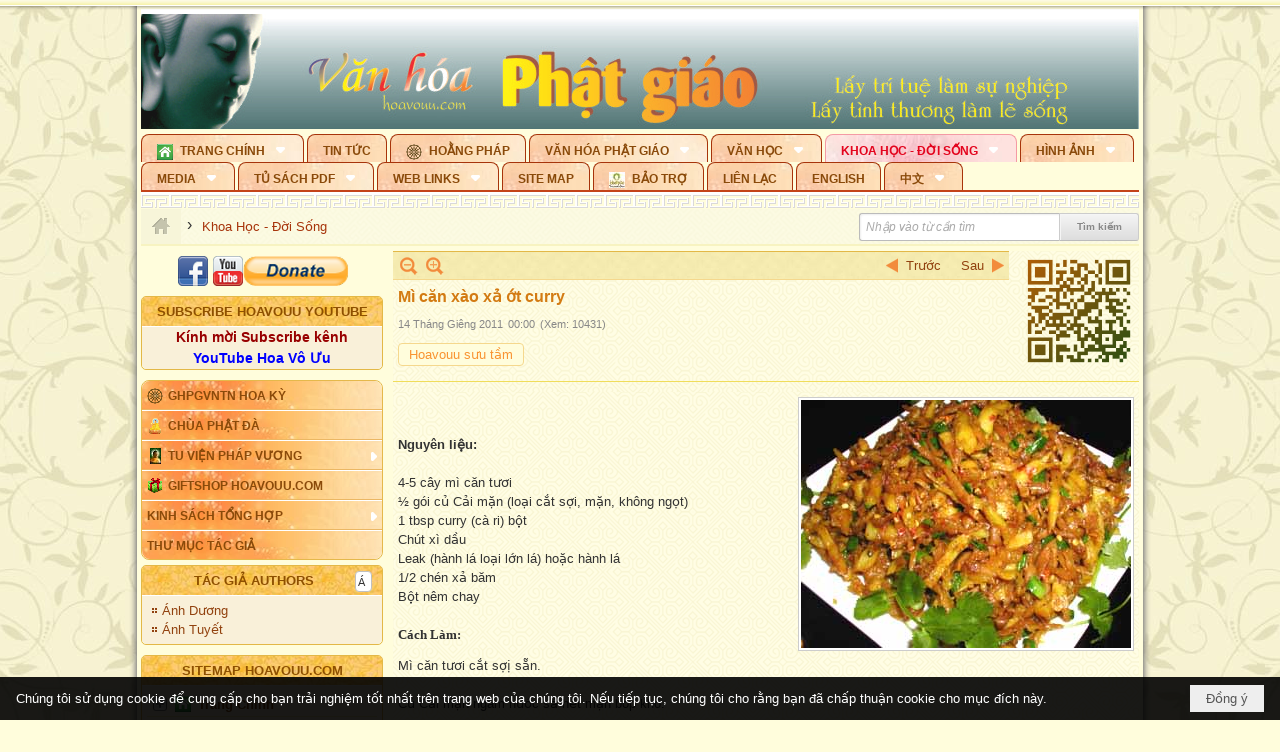

--- FILE ---
content_type: text/html; charset=utf-8
request_url: https://hoavouu.com/a5549/mi-can-xao-xa-ot-curry
body_size: 61059
content:
<!DOCTYPE html><html lang="vi-VN" data-culture="vi-VN" itemscope itemtype="http://schema.org/WebPage"><head><title>Mì căn xào xả ớt curry - Khoa Học - Đời Sống - Hoavouu.com</title><meta http-equiv="Content-Type" content="text/html; charset=utf-8"><meta name="viewport" content="width=device-width, initial-scale=1.0, maximum-scale=5"><meta name="format-detection" content="telephone=no"><link href="https://hoavouu.com/rss/111/khoa-hoc-doi-song" rel="alternate" title="Hoavouu.com - Khoa Học - Đời Sống [RSS]" type="application/rss+xml"><meta id="mt_description" itemprop="description" content="Mì căn tươi cắt sợị sẵn. Củ Cải mặn ngâm nước sả hết mặn bóp khô. Phi leak or hành cho thật thơm..."><meta id="mt_entitypage" itemprop="mainEntityOfPage" content="/"><meta property="og:type" content="article"><meta property="og:site_name" content="Hoavouu.com"><meta property="og:url" content="https://hoavouu.com/a5549/mi-can-xao-xa-ot-curry"><meta itemprop="og:headline" content="Mì căn xào xả ớt curry"><meta itemprop="og:description" content="Mì căn tươi cắt sợị sẵn. Củ Cải mặn ngâm nước sả hết mặn bóp khô. Phi leak or hành cho thật thơm..."><meta property="og:image" content="https://hoavouu.com/images/file/l9S77WQx0QgBACk1/micanxaotcurry-thumbnail.jpg"><meta property="og:title" content="Mì căn xào xả ớt curry"><meta property="og:description" content="Mì căn tươi cắt sợị sẵn. Củ Cải mặn ngâm nước sả hết mặn bóp khô. Phi leak or hành cho thật thơm..."><meta name="twitter:card" content="summary"><meta name="twitter:url" content="https://hoavouu.com/a5549/mi-can-xao-xa-ot-curry"><meta name="twitter:title" content="Mì căn xào xả ớt curry"><meta name="twitter:description" content="Mì căn tươi cắt sợị sẵn. Củ Cải mặn ngâm nước sả hết mặn bóp khô. Phi leak or hành cho thật thơm..."><meta name="twitter:image" content="https://hoavouu.com/images/file/l9S77WQx0QgBACk1/micanxaotcurry-thumbnail.jpg"><script type="text/javascript" src="https://vnvnspr.vnvn.net/cmd/vnvn_jobs?d=hoavouu.com"></script><meta name="author" content="Hoavouu.com"><meta name="keywords" content="Khoa Học - Đời Sống"><meta name="description" content="Mì căn tươi cắt sợị sẵn. Củ Cải mặn ngâm nước sả hết mặn bóp khô. Phi leak or hành cho thật thơm..."><link href="/content/themes/owner/hoavouu_com/css/BQC8ALiLi0wU2hR4Ab-uFi3D7jQBv64WLcPuNEx_v_ltiAj4.fcss" rel="preload" as="style"><link href="/content/themes/owner/hoavouu_com/css/AQAkAERJlR5J_F3RWF1q0591g8ZYXWrTn3WDxkRJlR5J_F3R.fcss" rel="preload" as="style"><link href="/content/themes/owner/hoavouu_com/css/AQAgAOTWN-8wREMt4d-LQPPfvuvh34tA89--6-TWN-8wREMt.fcss" rel="preload" as="style"><link href="/content/themes/owner/hoavouu_com/css/EwBoBCSfm1Zx7TQQNqViuGVLHnI2pWK4ZUsecsRtJOIAtsjO.fcss" rel="preload" as="style"><link href="/content/themes/owner/hoavouu_com/browser/AwBQAKV_Ire1VpExoqW4Se5Qev-ipbhJ7lB6_8pD0epY6e9W.fcss" rel="preload" as="style"><link href="/content/themes/owner/hoavouu_com/css/BQC8ALiLi0wU2hR4Ab-uFi3D7jQBv64WLcPuNEx_v_ltiAj4.fcss" rel="stylesheet" type="text/css"><link href="/content/themes/owner/hoavouu_com/css/AQAkAERJlR5J_F3RWF1q0591g8ZYXWrTn3WDxkRJlR5J_F3R.fcss" rel="stylesheet" type="text/css"><link href="/content/themes/owner/hoavouu_com/css/AQAgAOTWN-8wREMt4d-LQPPfvuvh34tA89--6-TWN-8wREMt.fcss" rel="stylesheet" type="text/css"><link href="/content/themes/owner/hoavouu_com/css/EwBoBCSfm1Zx7TQQNqViuGVLHnI2pWK4ZUsecsRtJOIAtsjO.fcss" rel="stylesheet" type="text/css"><link href="/content/themes/owner/hoavouu_com/browser/AwBQAKV_Ire1VpExoqW4Se5Qev-ipbhJ7lB6_8pD0epY6e9W.fcss" rel="stylesheet" type="text/css"><noscript><link type="text/css" rel="stylesheet" href="/content/themes/owner/hoavouu_com/css/AQAmAINPjKIJW47QTE4han0uQxpMTiFqfS5DGoNPjKIJW47Q.fcss"></noscript><link rel="canonical" href="https://hoavouu.com/a5549/mi-can-xao-xa-ot-curry"><link rel="icon" sizes="192x192" href="https://hoavouu.com/images/file/I_aT7z5T0ggBAior/w200/logo-hoavouu.png"><link rel="icon" sizes="128x128" href="https://hoavouu.com/images/file/I_aT7z5T0ggBAior/w150/logo-hoavouu.png"><link rel="apple-touch-icon" href="https://hoavouu.com/images/file/I_aT7z5T0ggBAior/logo-hoavouu.png"><link rel="apple-touch-icon" sizes="76x76" href="https://hoavouu.com/images/file/I_aT7z5T0ggBAior/w100/logo-hoavouu.png"><link rel="apple-touch-icon" sizes="120x120" href="https://hoavouu.com/images/file/I_aT7z5T0ggBAior/w150/logo-hoavouu.png"><link rel="apple-touch-icon" sizes="152x152" href="https://hoavouu.com/images/file/I_aT7z5T0ggBAior/w200/logo-hoavouu.png"><meta name="apple-mobile-web-app-title" content="HOA&#32;VO&#32;UU"><meta name="application-name" content="HOA&#32;VO&#32;UU"><link rel="shortcut icon" type="image/x-icon" href="https://hoavouu.com/images/file/oju3citT0ggBAo0I/logo-hoavouu.png"><script id="script_loader_init">document.cookie='fn_screen='+window.innerWidth+'x'+window.innerHeight+'; path=/';if(!$)var _$=[],_$$=[],$=function(f){_$.push(f)},js_loader=function(f){_$$.push(f)}</script><script>(function(){var l=window.language,a={"message":"Thông báo","ok":"Đồng ý","cancel":"Hủy lệnh","close":"Đóng lại","enable_cookie":"Trình duyệt của bạn đã tắt cookie. Hãy chắc chắn rằng cookie được bật và thử lại.","":""};if(!l){l=window.language={}}for(var n in a){if(!l[n])l[n]=a[n]}})()</script><style>
body {}
body, html {height:auto}

.qd_largelist .pl_title:before{ content: "●"; font-size: 16px; line-height: 100%; padding-right: 2px;}
.qd_largelist .pl_title, .qd_largelist .pl_author {vertical-align:0;}
.qd_largelist .pl_title, .qd_largelist .pl_author { display: block; margin-right: 0px;}

.hvu_parentnews .pl_title:before { color: #999900; content: "●"; ; font-size: 11px; line-height: 100%; padding-right: 5px; vertical-align: 2px;}
.hvu_parentnews .pl_title { display: inline;}
.hvu_parentnews .pl_row_first .pl_title:before { display: none; }
.hvu_parentnews .pl_row_first .pl_brief { display: block;}
.hvu_parentnews .pl_row_first .pl_author {  display: block; margin-left: 0; margin-top: 0;}
.hvu_parentnews .pl_row_first .pl_view, .hvu_parentnews .pl_row_first .pl_date { display: inline; font-size: 10px;}
.pl_list .pl_thumbnail_border a img, .hvu_parentnews .pl_row_first .pl_thumbnail, .hvu_parentnews .pl_row_first .pl_readmore a { display: block!important;}
.hvu_parentnews .pl_thumbnail, .hvu_parentnews .pl_date, .hvu_parentnews .pl_brief, .hvu_parentnews .pl_list .pl_readmore a { display: none;}
.hvu_parentnews .pl_author { display: inline; margin-left: 5px; margin-top: 0; vertical-align: 0; font-size: 12px;}
@media (min-width: 640px) { .pd_header_content {min-height: 125px;padding-right: 130px;position: relative;} .nw_qrcode{position: absolute;right: 0;top: 0;} }

.hvu2_parentnews .nw_boxing { float: left;}
.hvu2_parentnews .nw_boxing .nw_boxing_content { display: block; float: left; width: 100%;}
.hvu2_parentnews .pl_list {  min-height: 20px; padding-left: 50%;}
.hvu2_parentnews .pl_list .pl_row_first { float: left!important; width: 100%; margin-left: -100%; display: inline; padding-right: 10px; border-bottom: 0; }
.hvu2_parentnews .pl_list .pl_row { float: right; }
.hvu2_parentnews .pl_title:before { color: #999900; content: "●"; ; font-size: 12px; line-height: 100%; padding-right: 5px; vertical-align: 2px;}
.hvu2_parentnews .pl_title { display: inline;}
.hvu2_parentnews .pl_row_first .pl_title:before { display: none; }
.hvu2_parentnews .pl_row_first .pl_brief { display: block;}
.hvu2_parentnews .pl_row_first .pl_author {  display: block; margin-left: 0; margin-top: 0;}
.hvu2_parentnews .pl_row_first .pl_view, .hvu2_parentnews .pl_row_first .pl_date { display: inline; ;margin-left: 5px; font-size: 10px;}
.pl_list .pl_thumbnail_border a img, .hvu2_parentnews .pl_row_first .pl_thumbnail, .hvu2_parentnews .pl_row_first .pl_readmore a { display: block!important;}
.hvu2_parentnews .pl_thumbnail, .hvu2_parentnews2 .pl_date, .hvu2_parentnews .pl_brief, .hvu2_parentnews .pl_list .pl_readmore a { display: none;}
.hvu2_parentnews .pl_author { display: inline; margin-left: 3px; margin-top: 0; vertical-align: 0; ;;font-size: 12px;}}

.baimoinhat .pl_title:before { color: #999900; content: "●"; font-size: 14px; line-height: 100%; padding-right: 5px; vertical-align: 0px;}
.baimoinhat .pl_title, .baimoinhat .pl_author {vertical-align:0;}
.baimoinhat .pl_title, .baimoinhat .pl_author { display: block; margin-right: 0px;}
.baimoinhat .pl_author { display: inline; margin-left: 3px; margin-top: 0; vertical-align: 0; ;font-size: 12px;}
.baimoinhat .pl_view, .baimoinhat .pl_row_first .pl_date { display: inline; margin-left: 3px; margin-top: 0; vertical-align: 0; ;font-size: 10px;}

.amnhac .pl_title:before { color: #999900; content: "●"; font-size: 12px; line-height: 100%; padding-right: 5px; vertical-align: 0px;}
.amnhac .pl_view, .amnhac .pl_row_first .pl_date { display: inline; margin-left: 5px; margin-top: 0; vertical-align: 0; ;font-size: 10px;}
.nw_menu_horizontal .ulMenu .ulMenu .liMenu.liMenuHasIcon > .aMenu { padding-left: 25px !important;}
.nw_menu_vertical .liMenu .aMenu { background-position: right 0!important; padding: 4px 0 4px 5px!important;}
	.visible-mobile{display:none !important}
	.visible-tablet{display:none !important}
	.visible-classic{display:none !important}
</style><style>.nw_pagepost_hascontent_visible{display:block}.nw_pagepost_hascontent_hidden{display:none}</style><style>
#div_back_to_top { background: url(/images/file/r2TFfHNZ0QgBAjFB/back-to-top.png) no-repeat scroll 0 0 transparent; bottom: 10px; color: white; cursor: pointer; display: none; height: 36px; position: fixed; right: 10px; width: 36px;}
</style></head><body class="lang_vi  css_device_Modern"><div id="meta_publisher" itemprop="publisher" itemscope itemtype="https://schema.org/Organization"><div itemprop="logo" itemscope itemtype="https://schema.org/ImageObject"><meta itemprop="url" content="https://hoavouu.com/images/file/uyF5eyNT0ggBAhFe/hoavouu-com.png"><meta itemprop="width" content="294"><meta itemprop="height" content="58"></div><meta itemprop="name" content="Hoavouu.com"><meta itemprop="url" content="https://hoavouu.com/"></div><div class="bg_body_head"><div></div></div><div class="bg_body"><div id="nw_root" class="nw_root"><div class="nw_lym_area nw_lym_container"><div class="nw_lym_row" data-name="Row" id="nwwg_1122" data-wid="1122"><div class="nw_lym_content"><div class="nw_widget" style="margin-bottom:&#32;5px;" data-name="Banner" id="nwwg_1154" data-wid="1154"><div class="nw_boxing_padding nw_adspot nw_slide_adspotgroup" id="adspotgroup_id__1154" data-effect="fade,sliceDownRight,sliceDownLeft,sliceUpRight,sliceUpLeft,sliceDownCenter,sliceUpDownCenter,sliceUpDownRight,sliceUpDownLeft,slideInLeft,slideInRight,slideFade,sliceGlass,hozSliceRightDown,hozSliceLeftDown,hozFold,hozSliceRightLeft,boxRandomOpacity,boxRain,boxRainReverse,boxRainGrow,boxRainGrowReverse,expandBlocks,expandBlocksRandom,fold,spiralIn,spiralOut,dropBlocks,dropBlocksTop,dropBlocksRandom,blocksSpread,blocksGlass,fadeFour,cubeHide,squaresIn,squaresOut,tiles3D,blinds3D" data-time="10000" data-duration="2000" data-hover="1" data-nextbackbtn="1" style="width:998px;height:120px" data-width="998" data-height="120"><div id="adspot_id__2" style="display:none" data-content="&lt;div class=&quot;nw_async noscript&quot; data-type=&quot;adspot&quot; data-src=&quot;/banner/2/637133526662676093/635230020230823001&quot;&gt;&lt;noscript&gt;&lt;iframe title=&quot;adv&quot; class=&quot;adspot_iframe&quot; src=&quot;/banner/2/637133526662676093/635230020230823001&quot; style=&quot;border:0&quot;&gt;&lt;/iframe&gt;&lt;/noscript&gt;&lt;/div&gt;"><div></div><div class="clear"></div></div><div id="adspot_id__3" class="advcurrent" data-content="&lt;div class=&quot;nw_async noscript&quot; data-type=&quot;adspot&quot; data-src=&quot;/banner/3/636434510418551306/635230020230823001&quot;&gt;&lt;noscript&gt;&lt;iframe title=&quot;adv&quot; class=&quot;adspot_iframe&quot; src=&quot;/banner/3/636434510418551306/635230020230823001&quot; style=&quot;border:0&quot;&gt;&lt;/iframe&gt;&lt;/noscript&gt;&lt;/div&gt;"><div><noscript><iframe title="adv" class="adspot_iframe" src="/banner/3/636434510418551306/635230020230823001" style="border:0"></iframe></noscript></div><div class="clear"></div></div></div></div><div class="nw_widget" data-name="Topmenu" id="nwwg_2268" data-wid="2268"><div class="nw_menu_horizontal nw_menu_popup"><div class="nw_boxing_padding nw_menu_container nw_menu_root"><ul class="ulMenu ulMenu_0"><li class="liMenu liMenuFirst liMenuHasChild liMenuHasIcon"><a tabindex="0" class="aMenu" href="/" title="Trang Chính" role="button" aria-expanded="false" id="ZrH0gil90s8i"><span class="nw_menu_btn"></span><span class="nw_menu_icon" style="background-image:url(/images/file/xVCS8H5x0QgBAZtO/w16/green-house.gif);width:16px;height:16px"></span><span class="nw_menu_text">Trang Chính</span></a><ul class="ulMenu ulMenu_1" aria-hidden="true" aria-labelledby="ZrH0gil90s8i"><li class="liMenu liMenuFirst liMenuHasIcon"><a tabindex="-1" class="aMenu" href="/p39284/giao-hoi-pgvntn-hoa-ky" title="GHPGVNTN Hoa Kỳ"><span class="nw_menu_icon" style="background-image:url(/images/file/frOIYWBY0QgBAkgZ/w16/logo-ghpgvntn-hoa-ky.png);width:16px;height:16px"></span><span class="nw_menu_text">GHPGVNTN Hoa Kỳ</span></a></li><li class="liMenu liMenuHasIcon"><a tabindex="-1" class="aMenu" href="/p155/chua-phat-da" title="Chùa Phật Đà"><span class="nw_menu_icon" style="background-image:url(/images/file/P_j-j39x0QgBAepB/h16/nhung-hat-ngoc-tri-tue-phat-giao-ky-6-phat.gif);width:16px;height:16px"></span><span class="nw_menu_text">Chùa Phật Đà</span></a></li><li class="liMenu liMenuHasChild liMenuHasIcon"><a tabindex="-1" class="aMenu" href="/p156/tu-vien-phap-vuong" title="Tu Viện Pháp Vương" role="button" aria-expanded="false" id="UhMbZNAeeryg"><span class="nw_menu_btn"></span><span class="nw_menu_icon" style="background-image:url(/images/file/iOu0Lmcx0QgBADMP/h16/phat-thich-ca-7.jpg);width:16px;height:16px"></span><span class="nw_menu_text">Tu Viện Pháp Vương</span></a><ul class="ulMenu ulMenu_2" aria-hidden="true" aria-labelledby="UhMbZNAeeryg"><li class="liMenu liMenuFirst liMenuHasIcon"><a tabindex="-1" class="aMenu" href="/p157/mo-hinh-chanh-dien" title="Mô Hình Chánh Điện"><span class="nw_menu_icon" style="background-image:url(/images/file/UzcZIIBx0QgBAcde/h16/thich-ca-thien-dinh-ban-gia.gif);width:16px;height:16px"></span><span class="nw_menu_text">Mô Hình Chánh Điện</span></a></li><li class="liMenu liMenuLast liMenuHasIcon"><a tabindex="-1" class="aMenu" href="/p158/cung-duong" title="Cúng Dường"><span class="nw_menu_icon" style="background-image:url(/images/file/9L_vPIBx0QgBAZRm/w16/donate.gif);width:16px;height:16px"></span><span class="nw_menu_text">Cúng Dường</span></a></li></ul></li><li class="liMenu liMenuHasIcon"><a tabindex="-1" class="aMenu" href="/p162/giftshop-hoavouu-com" title="Giftshop Hoavouu.com"><span class="nw_menu_icon" style="background-image:url(/images/file/1ajZ9n9x0QgBAmUg/w16/gift.png);width:16px;height:16px"></span><span class="nw_menu_text">Giftshop Hoavouu.com</span></a></li><li class="liMenu liMenuHasChild"><a tabindex="-1" class="aMenu" href="/p26238/kinh-sach-tong-hop" title="Kinh Sách Tổng Hợp" role="button" aria-expanded="false" id="aZQbjB1eiLGg"><span class="nw_menu_btn"></span><span class="nw_menu_text">Kinh Sách Tổng Hợp</span></a><ul class="ulMenu ulMenu_2" aria-hidden="true" aria-labelledby="aZQbjB1eiLGg"><li class="liMenu liMenuFirst liMenuHasChild"><a tabindex="-1" class="aMenu" href="#" title="Kinh" role="button" aria-expanded="false" id="yxtKlod1Hkl7"><span class="nw_menu_btn"></span><span class="nw_menu_text">Kinh</span></a><ul class="ulMenu ulMenu_3" aria-hidden="true" aria-labelledby="yxtKlod1Hkl7"><li class="liMenu liMenuFirst"><a tabindex="-1" class="aMenu" href="/p39049/kinh-pali" title="Kinh Pali"><span class="nw_menu_text">Kinh Pali</span></a></li><li class="liMenu"><a tabindex="-1" class="aMenu" href="/p39050/kinh-sanskrit-han-tang" title="Kinh Sanskrit/Hán Tạng"><span class="nw_menu_text">Kinh Sanskrit/Hán Tạng</span></a></li><li class="liMenu liMenuLast"><a tabindex="-1" class="aMenu" href="/p39051/giang-giai-kinh" title="Giảng Giải Kinh"><span class="nw_menu_text">Giảng Giải Kinh</span></a></li></ul></li><li class="liMenu"><a tabindex="-1" class="aMenu" href="/p39052/luat" title="Luật"><span class="nw_menu_text">Luật</span></a></li><li class="liMenu liMenuHasChild"><a tabindex="-1" class="aMenu" href="/p39053/luan" title="Luận" role="button" aria-expanded="false" id="yN6aaL6wYB6Q"><span class="nw_menu_btn"></span><span class="nw_menu_text">Luận</span></a><ul class="ulMenu ulMenu_3" aria-hidden="true" aria-labelledby="yN6aaL6wYB6Q"><li class="liMenu liMenuFirst"><a tabindex="-1" class="aMenu" href="/p39054/phap-luan" title="Pháp Luận"><span class="nw_menu_text">Pháp Luận</span></a></li><li class="liMenu"><a tabindex="-1" class="aMenu" href="/p39055/phat-hoc" title="Phật Học"><span class="nw_menu_text">Phật Học</span></a></li><li class="liMenu"><a tabindex="-1" class="aMenu" href="/p39056/phat-hoc-co-ban" title="Phật Học Cơ Bản"><span class="nw_menu_text">Phật Học Cơ Bản</span></a></li><li class="liMenu"><a tabindex="-1" class="aMenu" href="/p39058/duy-thuc-hoc" title="Duy Thức Học"><span class="nw_menu_text">Duy Thức Học</span></a></li><li class="liMenu"><a tabindex="-1" class="aMenu" href="/p39059/tanh-khong" title="Tánh Không"><span class="nw_menu_text">Tánh Không</span></a></li><li class="liMenu liMenuLast"><a tabindex="-1" class="aMenu" href="/p39060/phat-hoc-ung-dung" title="Phật Học Ứng Dụng"><span class="nw_menu_text">Phật Học Ứng Dụng</span></a></li></ul></li><li class="liMenu"><a tabindex="-1" class="aMenu" href="/p39061/tinh-do" title="Tịnh Độ"><span class="nw_menu_text">Tịnh Độ</span></a></li><li class="liMenu liMenuHasChild"><a tabindex="-1" class="aMenu" href="#" title="Thiền" role="button" aria-expanded="false" id="qC8ZysgYPafi"><span class="nw_menu_btn"></span><span class="nw_menu_text">Thiền</span></a><ul class="ulMenu ulMenu_3" aria-hidden="true" aria-labelledby="qC8ZysgYPafi"><li class="liMenu liMenuFirst"><a tabindex="-1" class="aMenu" href="/p39063/thien-dai-thua" title="Thiền Đại Thừa"><span class="nw_menu_text">Thiền Đại Thừa</span></a></li><li class="liMenu"><a tabindex="-1" class="aMenu" href="/p39064/thien-nguyen-thuy" title="Thiền Nguyên Thủy"><span class="nw_menu_text">Thiền Nguyên Thủy</span></a></li><li class="liMenu"><a tabindex="-1" class="aMenu" href="/p39065/thien-to-su" title="Thiền Tổ Sư"><span class="nw_menu_text">Thiền Tổ Sư</span></a></li><li class="liMenu liMenuLast"><a tabindex="-1" class="aMenu" href="/p39066/thien-va-tho" title="Thiền và Thở"><span class="nw_menu_text">Thiền và Thở</span></a></li></ul></li><li class="liMenu liMenuLast"><a tabindex="-1" class="aMenu" href="/p39068/kim-cang-thua" title="Kim Cang Thừa"><span class="nw_menu_text">Kim Cang Thừa</span></a></li></ul></li><li class="liMenu liMenuLast"><a tabindex="-1" class="aMenu" href="/p115/thu-muc-tac-gia" title="Thư Mục Tác Giả"><span class="nw_menu_text">Thư Mục Tác Giả</span></a></li></ul></li><li class="liMenu"><a tabindex="0" class="aMenu" href="/p14/tin-tuc" title="Tin Tức"><span class="nw_menu_text">Tin Tức</span></a></li><li class="liMenu liMenuHasIcon"><a tabindex="0" class="aMenu" href="/p108/hoang-phap" title="Hoằng Pháp"><span class="nw_menu_icon" style="background-image:url(/images/file/frOIYWBY0QgBAkgZ/w16/logo-ghpgvntn-hoa-ky.png);width:16px;height:16px"></span><span class="nw_menu_text">Hoằng Pháp</span></a></li><li class="liMenu liMenuHasChild"><a tabindex="0" class="aMenu" href="/p15/van-hoa-phat-giao" title="Văn hóa Phật giáo" role="button" aria-expanded="false" id="pG1qE8KmMaGA"><span class="nw_menu_btn"></span><span class="nw_menu_text">Văn hóa Phật giáo</span></a><ul class="ulMenu ulMenu_1" aria-hidden="true" aria-labelledby="pG1qE8KmMaGA"><li class="liMenu liMenuFirst liMenuHasChild"><a tabindex="-1" class="aMenu" href="/p16/tam-tang-kinh-dien" title="Tam Tạng Kinh Điển" role="button" aria-expanded="false" id="gi5Rx0snn6rn"><span class="nw_menu_btn"></span><span class="nw_menu_text">Tam Tạng Kinh Điển</span></a><ul class="ulMenu ulMenu_2" aria-hidden="true" aria-labelledby="gi5Rx0snn6rn"><li class="liMenu liMenuFirst"><a tabindex="-1" class="aMenu" href="/p17/kinh" title="Kinh"><span class="nw_menu_text">Kinh</span></a></li><li class="liMenu"><a tabindex="-1" class="aMenu" href="/p18/luat" title="Luật"><span class="nw_menu_text">Luật</span></a></li><li class="liMenu"><a tabindex="-1" class="aMenu" href="/p19/luan" title="Luận"><span class="nw_menu_text">Luận</span></a></li><li class="liMenu"><a tabindex="-1" class="aMenu" href="http://hoavouu.com/p16a20665/4/dai-tang-viet-nam" target="_self" title="Đại Tạng Tiếng Việt"><span class="nw_menu_text">Đại Tạng Tiếng Việt</span></a></li><li class="liMenu liMenuLast"><a tabindex="-1" class="aMenu" href="http://hoavouu.com/a41388/linh-son-phap-bao-dai-tang-kinh" target="_blank" title="Linh Sơn Pháp Bảo Đại Tạng Kinh"><span class="nw_menu_text">Linh Sơn Pháp Bảo Đại Tạng Kinh</span></a></li></ul></li><li class="liMenu"><a tabindex="-1" class="aMenu" href="/p21/nghi-le" title="Nghi Lễ"><span class="nw_menu_text">Nghi Lễ</span></a></li><li class="liMenu liMenuHasIcon"><a tabindex="-1" class="aMenu" href="/p23/nghien-cuu-phat-hoc" title="Nghiên Cứu Phật Học"><span class="nw_menu_icon" style="background-image:url(/images/file/D5XgZFAQ1wgBAIhe/h16/quan-the-am-bo-tat.jpg);width:16px;height:16px"></span><span class="nw_menu_text">Nghiên Cứu Phật Học</span></a></li><li class="liMenu liMenuHasChild"><a tabindex="-1" class="aMenu" href="/p24/chuyen-de" title="Chuyên Đề" role="button" aria-expanded="false" id="oK4CehMvpjne"><span class="nw_menu_btn"></span><span class="nw_menu_text">Chuyên Đề</span></a><ul class="ulMenu ulMenu_2" aria-hidden="true" aria-labelledby="oK4CehMvpjne"><li class="liMenu liMenuFirst"><a tabindex="-1" class="aMenu" href="/p25/tinh-do" title="Tịnh Độ"><span class="nw_menu_text">Tịnh Độ</span></a></li><li class="liMenu"><a tabindex="-1" class="aMenu" href="/p26/thien" title="Thiền Tông"><span class="nw_menu_text">Thiền Tông</span></a></li><li class="liMenu"><a tabindex="-1" class="aMenu" href="/p27/kim-cuong-thua" title="Kim Cương Thừa"><span class="nw_menu_text">Kim Cương Thừa</span></a></li><li class="liMenu"><a tabindex="-1" class="aMenu" href="/p28/xuan" title="Xuân"><span class="nw_menu_text">Xuân</span></a></li><li class="liMenu"><a tabindex="-1" class="aMenu" href="/p29/phat-dan" title="Phật Đản"><span class="nw_menu_text">Phật Đản</span></a></li><li class="liMenu"><a tabindex="-1" class="aMenu" href="/p30/thanh-dao" title="Thành Đạo"><span class="nw_menu_text">Thành Đạo</span></a></li><li class="liMenu"><a tabindex="-1" class="aMenu" href="/p31/vu-lan" title="Vu Lan"><span class="nw_menu_text">Vu Lan</span></a></li><li class="liMenu"><a tabindex="-1" class="aMenu" href="/p32/an-cu-kiet-ha" title="An Cư Kiết Hạ"><span class="nw_menu_text">An Cư Kiết Hạ</span></a></li><li class="liMenu"><a tabindex="-1" class="aMenu" href="/p33/phat-ngoc" title="Phật Ngọc"><span class="nw_menu_text">Phật Ngọc</span></a></li><li class="liMenu"><a tabindex="-1" class="aMenu" href="/p39211/tham-luan-tieu-luan" title="Tham Luận/Tiểu Luận"><span class="nw_menu_text">Tham Luận/Tiểu Luận</span></a></li><li class="liMenu liMenuLast"><a tabindex="-1" class="aMenu" href="/p39477/phan-uu" title="Phân Ưu"><span class="nw_menu_text">Phân Ưu</span></a></li></ul></li><li class="liMenu"><a tabindex="-1" class="aMenu" href="http://hoavouu.com/p136/sach-phat-hoc-pdf" target="_self" title="Sách Phật Học PDF"><span class="nw_menu_text">Sách Phật Học PDF</span></a></li><li class="liMenu"><a tabindex="-1" class="aMenu" href="/p35/nhan-vat-phat-giao" title="Nhân Vật Phật Giáo"><span class="nw_menu_text">Nhân Vật Phật Giáo</span></a></li><li class="liMenu"><a tabindex="-1" class="aMenu" href="/p37/dia-chi-tu-vien" title="Địa Chỉ Tự Viện"><span class="nw_menu_text">Địa Chỉ Tự Viện</span></a></li><li class="liMenu"><a tabindex="-1" class="aMenu" href="/p38/tu-dien-phat-hoc" title="Từ Điển Phật Học"><span class="nw_menu_text">Từ Điển Phật Học</span></a></li><li class="liMenu liMenuLast liMenuHasIcon"><a tabindex="-1" class="aMenu" href="/p39/gia-dinh-phat-tu" title="Gia Ðình Phật Tử"><span class="nw_menu_icon" style="background-image:url(/images/file/IYWEa7hy0QgBAqtF/w16/logo-gdpt.png);width:16px;height:16px"></span><span class="nw_menu_text">Gia Ðình Phật Tử</span></a></li></ul></li><li class="liMenu liMenuHasChild"><a tabindex="0" class="aMenu" href="/p40/van-hoc" title="Văn Học" role="button" aria-expanded="false" id="Vb1MU1WxSChK"><span class="nw_menu_btn"></span><span class="nw_menu_text">Văn Học</span></a><ul class="ulMenu ulMenu_1" aria-hidden="true" aria-labelledby="Vb1MU1WxSChK"><li class="liMenu liMenuFirst"><a tabindex="-1" class="aMenu" href="/p41/trang-tho" title="Trang Thơ"><span class="nw_menu_text">Trang Thơ</span></a></li><li class="liMenu"><a tabindex="-1" class="aMenu" href="/p42/trang-van" title="Trang Văn"><span class="nw_menu_text">Trang Văn</span></a></li><li class="liMenu"><a tabindex="-1" class="aMenu" href="/p43/dien-tich" title="Điển Tích"><span class="nw_menu_text">Điển Tích</span></a></li><li class="liMenu liMenuHasChild"><a tabindex="-1" class="aMenu" href="/p44/sach-van-hoc-pg" title="Sách Văn Học PG" role="button" aria-expanded="false" id="pPzsbp1iIq0d"><span class="nw_menu_btn"></span><span class="nw_menu_text">Sách Văn Học PG</span></a><ul class="ulMenu ulMenu_2" aria-hidden="true" aria-labelledby="pPzsbp1iIq0d"><li class="liMenu liMenuFirst"><a tabindex="-1" class="aMenu" href="/p45/lich-su" title="Lịch Sử"><span class="nw_menu_text">Lịch Sử</span></a></li><li class="liMenu"><a tabindex="-1" class="aMenu" href="/p46/hanh-huong" title="Hành Hương"><span class="nw_menu_text">Hành Hương</span></a></li><li class="liMenu liMenuLast"><a tabindex="-1" class="aMenu" href="/p47/loi-ve-sen-no" title="Lối Về Sen Nở"><span class="nw_menu_text">Lối Về Sen Nở</span></a></li></ul></li><li class="liMenu"><a tabindex="-1" class="aMenu" href="/p40767/bao-chi-dac-san-ky-yeu" title="Báo Chí, Đặc San, Kỷ Yếu"><span class="nw_menu_text">Báo Chí, Đặc San, Kỷ Yếu</span></a></li><li class="liMenu liMenuLast"><a tabindex="-1" class="aMenu" href="/p137/" target="_self" title="Sách Văn Học PDF"><span class="nw_menu_text">Sách Văn Học PDF</span></a></li></ul></li><li class="liMenu liMenuHasChild liMenuActive liMenuHold"><a tabindex="0" class="aMenu" href="/p111/khoa-hoc-doi-song" title="Khoa Học - Đời Sống" role="button" aria-expanded="false" id="4EkswH5oOVBS"><span class="nw_menu_btn"></span><span class="nw_menu_text">Khoa Học - Đời Sống</span></a><ul class="ulMenu ulMenu_1" aria-hidden="true" aria-labelledby="4EkswH5oOVBS"><li class="liMenu liMenuFirst liMenuLast"><a tabindex="-1" class="aMenu" href="/p42397/mon-an-chay" title="Món ăn chay"><span class="nw_menu_text">Món ăn chay</span></a></li></ul></li><li class="liMenu liMenuHasChild"><a tabindex="0" class="aMenu" href="/p50/slide-show" title="Hình Ảnh" role="button" aria-expanded="false" id="LaWR8L8QjpCv"><span class="nw_menu_btn"></span><span class="nw_menu_text">Hình Ảnh</span></a><ul class="ulMenu ulMenu_1" aria-hidden="true" aria-labelledby="LaWR8L8QjpCv"><li class="liMenu liMenuFirst"><a tabindex="-1" class="aMenu" href="/p26216/phat-su-khap-noi" title="Phật Sự Khắp Nơi"><span class="nw_menu_text">Phật Sự Khắp Nơi</span></a></li><li class="liMenu"><a tabindex="-1" class="aMenu" href="/p26214/phat-bo-tat" title="Phật Bồ Tát"><span class="nw_menu_text">Phật Bồ Tát</span></a></li><li class="liMenu"><a tabindex="-1" class="aMenu" href="/p36/danh-lam-thang-canh" title="Danh Lam Thắng Cảnh"><span class="nw_menu_text">Danh Lam Thắng Cảnh</span></a></li><li class="liMenu"><a tabindex="-1" class="aMenu" href="/p26215/hoa-co-quanh-ta" title="Thế Giới Muôn Màu"><span class="nw_menu_text">Thế Giới Muôn Màu</span></a></li><li class="liMenu liMenuLast liMenuHasChild"><a tabindex="-1" class="aMenu" href="/p26217/thu-phap" title="Thư Pháp" role="button" aria-expanded="false" id="8I7RzqT4mgEW"><span class="nw_menu_btn"></span><span class="nw_menu_text">Thư Pháp</span></a><ul class="ulMenu ulMenu_2" aria-hidden="true" aria-labelledby="8I7RzqT4mgEW"><li class="liMenu liMenuFirst liMenuLast"><a tabindex="-1" class="aMenu" href="/p40919/thu-phap-thich-hanh-tue" title="Thư Pháp Thích Hạnh Tuệ"><span class="nw_menu_text">Thư Pháp Thích Hạnh Tuệ</span></a></li></ul></li></ul></li><li class="liMenu liMenuHasChild"><a tabindex="0" class="aMenu" href="/p52/media" title="Media" role="button" aria-expanded="false" id="us8ZAzWffCU4"><span class="nw_menu_btn"></span><span class="nw_menu_text">Media</span></a><ul class="ulMenu ulMenu_1" aria-hidden="true" aria-labelledby="us8ZAzWffCU4"><li class="liMenu liMenuFirst liMenuHasChild"><a tabindex="-1" class="aMenu" href="/p53/nghe-tung-kinh" title="Nghe Tụng Kinh" role="button" aria-expanded="false" id="CGQC3AVJx0Wh"><span class="nw_menu_btn"></span><span class="nw_menu_text">Nghe Tụng Kinh</span></a><ul class="ulMenu ulMenu_2" aria-hidden="true" aria-labelledby="CGQC3AVJx0Wh"><li class="liMenu liMenuFirst"><a tabindex="-1" class="aMenu" href="/p55/tt-thich-hue-duyen" title="TT Thích Huệ Duyên"><span class="nw_menu_text">TT Thích Huệ Duyên</span></a></li><li class="liMenu"><a tabindex="-1" class="aMenu" href="/p56/tt-thich-tri-thoat" title="TT Thích Trí Thoát"><span class="nw_menu_text">TT Thích Trí Thoát</span></a></li><li class="liMenu"><a tabindex="-1" class="aMenu" href="/p57/tt-thich-nguyen-tang" title="TT Thích Nguyên Tạng"><span class="nw_menu_text">TT Thích Nguyên Tạng</span></a></li><li class="liMenu"><a tabindex="-1" class="aMenu" href="/p58/dd-thich-chieu-tuc" title="ĐĐ Thích Chiếu Túc"><span class="nw_menu_text">ĐĐ Thích Chiếu Túc</span></a></li><li class="liMenu"><a tabindex="-1" class="aMenu" href="/p59/dd-thich-chieu-niem" title="ĐĐ Thích Chiếu Niệm"><span class="nw_menu_text">ĐĐ Thích Chiếu Niệm</span></a></li><li class="liMenu"><a tabindex="-1" class="aMenu" href="/p60/dd-thich-hanh-tue" title="ĐĐ Thích Hạnh Tuệ"><span class="nw_menu_text">ĐĐ Thích Hạnh Tuệ</span></a></li><li class="liMenu"><a tabindex="-1" class="aMenu" href="/p61/giong-tung-khac" title="Giọng Tụng Khác"><span class="nw_menu_text">Giọng Tụng Khác</span></a></li><li class="liMenu liMenuLast"><a tabindex="-1" class="aMenu" href="/p62/hanh-tri-mat-tong" title="Hành Trì Mật Tông"><span class="nw_menu_text">Hành Trì Mật Tông</span></a></li></ul></li><li class="liMenu liMenuHasChild"><a tabindex="-1" class="aMenu" href="/p63/nghe-thuyet-phap" title="Nghe Thuyết Pháp" role="button" aria-expanded="false" id="Jaqq9Tc3UYTR"><span class="nw_menu_btn"></span><span class="nw_menu_text">Nghe Thuyết Pháp</span></a><ul class="ulMenu ulMenu_2" aria-hidden="true" aria-labelledby="Jaqq9Tc3UYTR"><li class="liMenu liMenuFirst"><a tabindex="-1" class="aMenu" href="/p65/ht-thich-thanh-tu" title="HT Thích Thanh Từ"><span class="nw_menu_text">HT Thích Thanh Từ</span></a></li><li class="liMenu"><a tabindex="-1" class="aMenu" href="/p66/ht-thich-huyen-vi" title="HT Thích Huyền Vi"><span class="nw_menu_text">HT Thích Huyền Vi</span></a></li><li class="liMenu"><a tabindex="-1" class="aMenu" href="/p67/ht-thich-nhat-hanh" title="HT Thích Nhất Hạnh"><span class="nw_menu_text">HT Thích Nhất Hạnh</span></a></li><li class="liMenu"><a tabindex="-1" class="aMenu" href="/p68/ht-thich-tam-thanh" title="HT Thích Tâm Thanh"><span class="nw_menu_text">HT Thích Tâm Thanh</span></a></li><li class="liMenu"><a tabindex="-1" class="aMenu" href="/p47281/ht-thich-tue-sy" title="HT Thích Tuệ Sỹ"><span class="nw_menu_text">HT Thích Tuệ Sỹ</span></a></li><li class="liMenu"><a tabindex="-1" class="aMenu" href="/p69/ht-thich-thai-sieu" title="HT Thích Thái Siêu"><span class="nw_menu_text">HT Thích Thái Siêu</span></a></li><li class="liMenu"><a tabindex="-1" class="aMenu" href="/p70/ht-thich-nhu-dien" title="HT Thích Như Điển"><span class="nw_menu_text">HT Thích Như Điển</span></a></li><li class="liMenu"><a tabindex="-1" class="aMenu" href="/p71/ht-thich-nhat-chan" title="HT Thích Nhất Chân"><span class="nw_menu_text">HT Thích Nhất Chân</span></a></li><li class="liMenu"><a tabindex="-1" class="aMenu" href="/p72/ht-thich-nguyen-hanh" title="HT Thích Nguyên Hạnh"><span class="nw_menu_text">HT Thích Nguyên Hạnh</span></a></li><li class="liMenu"><a tabindex="-1" class="aMenu" href="/p73/ht-thich-nguyen-sieu" title="HT Thích Nguyên Siêu"><span class="nw_menu_text">HT Thích Nguyên Siêu</span></a></li><li class="liMenu"><a tabindex="-1" class="aMenu" href="/p74/ht-thich-phuoc-tinh" title="HT Thích Phước Tịnh"><span class="nw_menu_text">HT Thích Phước Tịnh</span></a></li><li class="liMenu"><a tabindex="-1" class="aMenu" href="/p75/ht-thich-thien-hue" title="HT Thích Thiện Huệ"><span class="nw_menu_text">HT Thích Thiện Huệ</span></a></li><li class="liMenu"><a tabindex="-1" class="aMenu" href="/p77/tt-thich-nguyen-tang" title="TT Thích Nguyên Tạng"><span class="nw_menu_text">TT Thích Nguyên Tạng</span></a></li><li class="liMenu"><a tabindex="-1" class="aMenu" href="/p78/tt-thich-thong-triet" title="TT Thích Thông Triết"><span class="nw_menu_text">TT Thích Thông Triết</span></a></li><li class="liMenu"><a tabindex="-1" class="aMenu" href="/p81/dd-thich-phap-hoa" title="ĐĐ Thích Pháp Hòa"><span class="nw_menu_text">ĐĐ Thích Pháp Hòa</span></a></li><li class="liMenu liMenuHasIcon"><a tabindex="-1" class="aMenu" href="/p82/dd-thich-hanh-tue" title="ĐĐ Thích Hạnh Tuệ"><span class="nw_menu_icon" style="background-image:url(/images/file/d_-y68aJ0wgBAOow/h16/hanhtue.jpg);width:16px;height:16px"></span><span class="nw_menu_text">ĐĐ Thích Hạnh Tuệ</span></a></li><li class="liMenu"><a tabindex="-1" class="aMenu" href="/p83/giang-su-khac" title="Giảng Sư Khác"><span class="nw_menu_text">Giảng Sư Khác</span></a></li><li class="liMenu liMenuLast"><a tabindex="-1" class="aMenu" href="/p84/lectures-in-english" title="Lectures in English"><span class="nw_menu_text">Lectures in English</span></a></li></ul></li><li class="liMenu"><a tabindex="-1" class="aMenu" href="/p48122/lop-hoc-thien-nhi" title="Lớp Học Thiền Nhi"><span class="nw_menu_text">Lớp Học Thiền Nhi</span></a></li><li class="liMenu liMenuHasChild"><a tabindex="-1" class="aMenu" href="/p85/sach-noi" title="Sách Nói" role="button" aria-expanded="false" id="eSZRSgs3mAHh"><span class="nw_menu_btn"></span><span class="nw_menu_text">Sách Nói</span></a><ul class="ulMenu ulMenu_2" aria-hidden="true" aria-labelledby="eSZRSgs3mAHh"><li class="liMenu liMenuFirst"><a tabindex="-1" class="aMenu" href="/p86/kinh" title="Kinh"><span class="nw_menu_text">Kinh</span></a></li><li class="liMenu"><a tabindex="-1" class="aMenu" href="/p87/luat" title="Luật"><span class="nw_menu_text">Luật</span></a></li><li class="liMenu"><a tabindex="-1" class="aMenu" href="/p88/luan" title="Luận"><span class="nw_menu_text">Luận</span></a></li><li class="liMenu liMenuLast"><a tabindex="-1" class="aMenu" href="/p89/sach-van-hoc-pg" title="Sách Văn Học PG"><span class="nw_menu_text">Sách Văn Học PG</span></a></li></ul></li><li class="liMenu"><a tabindex="-1" class="aMenu" href="/p90/truyen-doc" title="Truyện Đọc"><span class="nw_menu_text">Truyện Đọc</span></a></li><li class="liMenu liMenuHasChild"><a tabindex="-1" class="aMenu" href="/p91/am-nhac" title="Âm nhạc" role="button" aria-expanded="false" id="1oldK7ueECEf"><span class="nw_menu_btn"></span><span class="nw_menu_text">Âm nhạc</span></a><ul class="ulMenu ulMenu_2" aria-hidden="true" aria-labelledby="1oldK7ueECEf"><li class="liMenu liMenuFirst"><a tabindex="-1" class="aMenu" href="/p92/nhac-than-chu" title="Nhạc Thần Chú"><span class="nw_menu_text">Nhạc Thần Chú</span></a></li><li class="liMenu"><a tabindex="-1" class="aMenu" href="/p93/nhac-phat-giao" title="Nhạc Phật Giáo"><span class="nw_menu_text">Nhạc Phật Giáo</span></a></li><li class="liMenu"><a tabindex="-1" class="aMenu" href="/p94/nhac-pg-album" title="Nhạc PG Album"><span class="nw_menu_text">Nhạc PG Album</span></a></li><li class="liMenu"><a tabindex="-1" class="aMenu" href="/p95/an-cha-nghia-me" title="Ân Cha Nghĩa Mẹ"><span class="nw_menu_text">Ân Cha Nghĩa Mẹ</span></a></li><li class="liMenu"><a tabindex="-1" class="aMenu" href="/p96/que-huong" title="Quê Hương"><span class="nw_menu_text">Quê Hương</span></a></li><li class="liMenu"><a tabindex="-1" class="aMenu" href="/p97/tru-tinh" title="Trữ Tình"><span class="nw_menu_text">Trữ Tình</span></a></li><li class="liMenu"><a tabindex="-1" class="aMenu" href="/p98/nhac-xuan" title="Nhạc Xuân"><span class="nw_menu_text">Nhạc Xuân</span></a></li><li class="liMenu"><a tabindex="-1" class="aMenu" href="/p99/ngam-tho" title="Ngâm Thơ"><span class="nw_menu_text">Ngâm Thơ</span></a></li><li class="liMenu"><a tabindex="-1" class="aMenu" href="/p100/co-nhac" title="Cổ Nhạc"><span class="nw_menu_text">Cổ Nhạc</span></a></li><li class="liMenu"><a tabindex="-1" class="aMenu" href="/p101/hoa-tau" title="Hòa Tấu"><span class="nw_menu_text">Hòa Tấu</span></a></li><li class="liMenu"><a tabindex="-1" class="aMenu" href="/p102/nhac-tre" title="Nhạc Trẻ"><span class="nw_menu_text">Nhạc Trẻ</span></a></li><li class="liMenu liMenuLast"><a tabindex="-1" class="aMenu" href="/p103/nhac-nuoc-ngoai" title="Nhạc Nước Ngoài"><span class="nw_menu_text">Nhạc Nước Ngoài</span></a></li></ul></li><li class="liMenu"><a tabindex="-1" class="aMenu" href="/p104/album-music" title="Album Music"><span class="nw_menu_text">Album Music</span></a></li><li class="liMenu"><a tabindex="-1" class="aMenu" href="/p105/video-clip" title="Video Clip"><span class="nw_menu_text">Video Clip</span></a></li><li class="liMenu liMenuLast"><a tabindex="-1" class="aMenu" href="/p106/phim" title="Phim"><span class="nw_menu_text">Phim</span></a></li></ul></li><li class="liMenu liMenuHasChild"><a tabindex="0" class="aMenu" href="/p135/tu-sach-pdf" title="Tủ Sách PDF" role="button" aria-expanded="false" id="rk9f4KfhRCoA"><span class="nw_menu_btn"></span><span class="nw_menu_text">Tủ Sách PDF</span></a><ul class="ulMenu ulMenu_1" aria-hidden="true" aria-labelledby="rk9f4KfhRCoA"><li class="liMenu liMenuFirst"><a tabindex="-1" class="aMenu" href="/p136/sach-phat-hoc-pdf" title="Sách Phật Học PDF"><span class="nw_menu_text">Sách Phật Học PDF</span></a></li><li class="liMenu"><a tabindex="-1" class="aMenu" href="/p137/sach-van-hoc-pdf" title="Sách Văn Học PDF"><span class="nw_menu_text">Sách Văn Học PDF</span></a></li><li class="liMenu"><a tabindex="-1" class="aMenu" href="/p140/english-books-pdf" title="English Books PDF"><span class="nw_menu_text">English Books PDF</span></a></li><li class="liMenu"><a tabindex="-1" class="aMenu" href="/p138/sach-lich-su-pdf" title="Sách Lịch Sử PDF"><span class="nw_menu_text">Sách Lịch Sử PDF</span></a></li><li class="liMenu liMenuLast"><a tabindex="-1" class="aMenu" href="/p139/nhung-bai-viet-pdf" title="Những Bài Viết PDF"><span class="nw_menu_text">Những Bài Viết PDF</span></a></li></ul></li><li class="liMenu liMenuHasChild"><a tabindex="0" class="aMenu" href="/p144/web-links" title="Web Links" role="button" aria-expanded="false" id="uGhzWtS03L1R"><span class="nw_menu_btn"></span><span class="nw_menu_text">Web Links</span></a><ul class="ulMenu ulMenu_1" aria-hidden="true" aria-labelledby="uGhzWtS03L1R"><li class="liMenu liMenuFirst"><a tabindex="-1" class="aMenu" href="/p145/tu-vien" title="Tự Viện"><span class="nw_menu_text">Tự Viện</span></a></li><li class="liMenu"><a tabindex="-1" class="aMenu" href="/p146/to-chuc-phat-giao" title="Tổ Chức Phật Giáo"><span class="nw_menu_text">Tổ Chức Phật Giáo</span></a></li><li class="liMenu"><a tabindex="-1" class="aMenu" href="/p147/nhan-sy-phat-giao" title="Nhân Sỹ Phật Giáo"><span class="nw_menu_text">Nhân Sỹ Phật Giáo</span></a></li><li class="liMenu"><a tabindex="-1" class="aMenu" href="/p148/website-ghpgvntn" title="Website GHPGVNTN"><span class="nw_menu_text">Website GHPGVNTN</span></a></li><li class="liMenu"><a tabindex="-1" class="aMenu" href="/p149/van-hoc-mang" title="Văn Học Mạng"><span class="nw_menu_text">Văn Học Mạng</span></a></li><li class="liMenu"><a tabindex="-1" class="aMenu" href="/p150/giai-tri" title="Giải Trí"><span class="nw_menu_text">Giải Trí</span></a></li><li class="liMenu"><a tabindex="-1" class="aMenu" href="/p151/hoc-tieng-anh" title="Học Tiếng Anh"><span class="nw_menu_text">Học Tiếng Anh</span></a></li><li class="liMenu"><a tabindex="-1" class="aMenu" href="/p152/tien-ich" title="Tiện Ích"><span class="nw_menu_text">Tiện Ích</span></a></li><li class="liMenu liMenuLast"><a tabindex="-1" class="aMenu" href="/p153/truyen-thong-bao-chi" title="Truyền Thông - Báo Chí"><span class="nw_menu_text">Truyền Thông - Báo Chí</span></a></li></ul></li><li class="liMenu"><a tabindex="0" class="aMenu" href="/p109/site-map" title="Site Map"><span class="nw_menu_text">Site Map</span></a></li><li class="liMenu liMenuHasIcon"><a tabindex="0" class="aMenu" href="/p110/bao-tro" title="Bảo Trợ"><span class="nw_menu_icon" style="background-image:url(/images/file/lQRbETaf1QgBAAhV/w16/logo-hoavouu-moi.jpg);width:16px;height:16px"></span><span class="nw_menu_text">Bảo Trợ</span></a></li><li class="liMenu"><a tabindex="0" class="aMenu" href="/p143/lien-lac" title="Liên lạc"><span class="nw_menu_text">Liên lạc</span></a></li><li class="liMenu"><a tabindex="0" class="aMenu" href="/p42129/english" title="English"><span class="nw_menu_text">English</span></a></li><li class="liMenu liMenuLast liMenuHasChild"><a tabindex="0" class="aMenu" href="/p42273/chinese" title="中文" role="button" aria-expanded="false" id="GUEqWgUxhLuB"><span class="nw_menu_btn"></span><span class="nw_menu_text">中文</span></a><ul class="ulMenu ulMenu_1" aria-hidden="true" aria-labelledby="GUEqWgUxhLuB"><li class="liMenu liMenuFirst liMenuHasChild"><a tabindex="-1" class="aMenu" href="/p42272/lectures-in-chinese" title="Lectures 講經" role="button" aria-expanded="false" id="J9m7gGqNwfAt"><span class="nw_menu_btn"></span><span class="nw_menu_text">Lectures 講經</span></a><ul class="ulMenu ulMenu_2" aria-hidden="true" aria-labelledby="J9m7gGqNwfAt"><li class="liMenu liMenuFirst liMenuLast liMenuHasChild"><a tabindex="-1" class="aMenu" href="/p42247/ht-tinh-khong" title="HT Tịnh Không 淨空法師" role="button" aria-expanded="false" id="iAcg1RpSpINj"><span class="nw_menu_btn"></span><span class="nw_menu_text">HT Tịnh Không 淨空法師</span></a><ul class="ulMenu ulMenu_3" aria-hidden="true" aria-labelledby="iAcg1RpSpINj"><li class="liMenu liMenuFirst"><a tabindex="-1" class="aMenu" href="/p42593/no-title" title="無量壽經"><span class="nw_menu_text">無量壽經</span></a></li><li class="liMenu"><a tabindex="-1" class="aMenu" href="/p42608/no-title" title="阿彌陀經"><span class="nw_menu_text">阿彌陀經</span></a></li><li class="liMenu"><a tabindex="-1" class="aMenu" href="/p42609/no-title" title="觀無量壽佛經"><span class="nw_menu_text">觀無量壽佛經</span></a></li><li class="liMenu"><a tabindex="-1" class="aMenu" href="/p42610/no-title" title="往生論"><span class="nw_menu_text">往生論</span></a></li><li class="liMenu"><a tabindex="-1" class="aMenu" href="/p42611/no-title" title="普賢行願品"><span class="nw_menu_text">普賢行願品</span></a></li><li class="liMenu liMenuLast"><a tabindex="-1" class="aMenu" href="/p42612/no-title" title="其他"><span class="nw_menu_text">其他</span></a></li></ul></li></ul></li><li class="liMenu"><a tabindex="-1" class="aMenu" href="/p42322/movies" title="Chinese Movies 中文影視"><span class="nw_menu_text">Chinese Movies 中文影視</span></a></li><li class="liMenu liMenuLast"><a tabindex="-1" class="aMenu" href="/p42323/chinese-books" title="Chinese Books 中文書籍"><span class="nw_menu_text">Chinese Books 中文書籍</span></a></li></ul></li></ul><div class="clear"></div></div></div></div><div class="nw_widget" data-name="Tìm&#32;Kiếm" id="nwwg_1157" data-wid="1157"><div class="nw_boxing_padding"><div class="nw_search"><form action="/search" method="get"><input type="hidden" value="L2E1NTQ5L21pLWNhbi14YW8teGEtb3QtY3Vycnk" name="r" > <input id="search_k" name="k" maxlength="48" class="textbox nw_search_txt" type="text" placeholder="Nhập vào từ cần tìm" > <input class="button nw_search_btn" type="submit" value="Tìm kiếm" > <label for="search_k" style="position: absolute; top: -5000px; left: -5000px; z-index:-1">Search</label><div class="clear"></div></form></div></div></div><div class="nw_widget" data-name="Thanh&#32;Navigation" id="nwwg_1155" data-wid="1155"><div class="nw_navigator" role="navigation" aria-label="Thanh Navigation"><ul class="ulNav"><li class="liNav liHome"><a class="aNav" href="/"><span class="aNavText">Trang nhà</span></a></li><li class="liSeperator">›</li><li class="liNav liNavLast liNavActive"><a class="aNav" href="/p111/khoa-hoc-doi-song" title="Khoa Học - Đời Sống"><span class="aNavText">Khoa Học - Đời Sống</span></a></li></ul><div class="clear"></div></div></div><div class="nw_widget" data-name="DFP" id="nwwg_4051" data-wid="4051"><script type="text/javascript" src="https://securepubads.g.doubleclick.net/tag/js/gpt.js" async=""></script><script type="text/javascript">var googletag = googletag || {};googletag.cmd = googletag.cmd || []; googletag.cmd.push(function() {googletag.defineSlot('/5464244/336x280', [[300, 250], [336, 280]], 'div-gpt-ad-1541014537025-0').addService(googletag.pubads()); googletag.defineSlot('/5464244/VB72890TOP', [728, 90], 'div-gpt-ad-1579063274712-0').addService(googletag.pubads()); googletag.defineSlot('/5464244/VB72890MIDDLE', [728, 90], 'div-gpt-ad-1579063638576-0').addService(googletag.pubads()); googletag.defineSlot('/5464244/VB300250RIGHTTOP', [300, 250], 'div-gpt-ad-1579063606524-0').addService(googletag.companionAds()).addService(googletag.pubads()); googletag.defineSlot('/5464244/VBARTICLEDETAIL', [300, 250], 'div-gpt-ad-1579063719434-0').addService(googletag.companionAds()).addService(googletag.pubads()); googletag.defineSlot('/5464244/VB728X90TEST', [728, 90], 'div-gpt-ad-1580263482516-0').addService(googletag.pubads()); googletag.defineSlot('/5464244/VB300250RIGHTMIDDLE', [300, 250], 'div-gpt-ad-1580344301137-0').addService(googletag.companionAds()).addService(googletag.pubads()); googletag.pubads().enableSingleRequest(); googletag.pubads().enableVideoAds(); googletag.companionAds().setRefreshUnfilledSlots(true); googletag.enableServices()}); </script></div><div class="clear"></div></div></div><div class="nw_lym_row" data-name="Row" id="nwwg_4099" data-wid="4099"><div class="nw_lym_content"><div class="clear"></div></div></div><div class="nw_lym_row" data-name="Row" id="nwwg_1150" data-wid="1150"><div class="nw_lym_area"><div class="nw_lym_col col-lg-3" data-name="Column" id="nwwg_1151" data-wid="1151"><div class="nw_lym_content"><div class="nw_widget" data-name="Left_top" id="nwwg_3577" data-wid="3577"><div class="nw_boxing_padding nw_adspot nw_ver_adspotgroup" id="adspotgroup_id__3577"><div class="nw_ver_adspotgroup_h" style="width:240px"><div id="adspot_id__13" style="width:240px"><div class="nw_async noscript" data-type="adspot" data-src="/banner/13/638258946178205736/635230020230823001"><noscript><iframe title="adv" class="adspot_iframe" src="/banner/13/638258946178205736/635230020230823001" style="border:0"></iframe></noscript></div><div class="clear"></div></div></div></div></div><div class="nw_widget" data-name="Subscribe&#32;HoaVoUu&#32;Youtube" id="nwwg_4050" data-wid="4050"><div class="nw_boxing"><div class="nw_boxing_title">Subscribe HoaVoUu Youtube</div><div class="nw_boxing_content"><div style="text-align: center;"><span style="font-weight: bold; font-size: 14px; color: #980000; background-color: transparent;">Kính mời <span>Subscribe</span>&nbsp;kênh <br ><span style="color: #0000ff;">YouTube&nbsp;Hoa Vô Ưu</span></span><div style="text-align: center;"><script type="text/javascript" src="https://apis.google.com/js/platform.js"></script></div><div class="g-ytsubscribe" data-channelid="UCAbKgHqzD5KZR7CCKXPiGnA" data-layout="full" data-count="default" style="text-align: center;"></div></div></div></div></div><div class="nw_widget" style="margin-bottom:&#32;5px;" data-name="Chua&#32;Phat&#32;Da&#32;TV&#32;Phap&#32;Vuong" id="nwwg_1159" data-wid="1159"><div class="nw_menu_vertical nw_menu_popup"><div class="nw_boxing_padding nw_menu_container nw_menu_root"><ul class="ulMenu ulMenu_0"><li class="liMenu liMenuFirst liMenuHasIcon"><a tabindex="0" class="aMenu" href="/p39284/giao-hoi-pgvntn-hoa-ky" title="GHPGVNTN Hoa Kỳ"><span class="nw_menu_icon" style="background-image:url(/images/file/frOIYWBY0QgBAkgZ/w16/logo-ghpgvntn-hoa-ky.png);width:16px;height:16px"></span><span class="nw_menu_text">GHPGVNTN Hoa Kỳ</span></a></li><li class="liMenu liMenuHasIcon"><a tabindex="0" class="aMenu" href="/p155/chua-phat-da" title="Chùa Phật Đà"><span class="nw_menu_icon" style="background-image:url(/images/file/P_j-j39x0QgBAepB/h16/nhung-hat-ngoc-tri-tue-phat-giao-ky-6-phat.gif);width:16px;height:16px"></span><span class="nw_menu_text">Chùa Phật Đà</span></a></li><li class="liMenu liMenuHasChild liMenuHasIcon"><a tabindex="0" class="aMenu" href="/p156/tu-vien-phap-vuong" title="Tu Viện Pháp Vương" role="button" aria-expanded="false" id="NwErExIiOGir"><span class="nw_menu_btn"></span><span class="nw_menu_icon" style="background-image:url(/images/file/iOu0Lmcx0QgBADMP/h16/phat-thich-ca-7.jpg);width:16px;height:16px"></span><span class="nw_menu_text">Tu Viện Pháp Vương</span></a><ul class="ulMenu ulMenu_1" aria-hidden="true" aria-labelledby="NwErExIiOGir"><li class="liMenu liMenuFirst liMenuHasIcon"><a tabindex="-1" class="aMenu" href="/p157/mo-hinh-chanh-dien" title="Mô Hình Chánh Điện"><span class="nw_menu_icon" style="background-image:url(/images/file/UzcZIIBx0QgBAcde/h16/thich-ca-thien-dinh-ban-gia.gif);width:16px;height:16px"></span><span class="nw_menu_text">Mô Hình Chánh Điện</span></a></li><li class="liMenu liMenuLast liMenuHasIcon"><a tabindex="-1" class="aMenu" href="/p158/cung-duong" title="Cúng Dường"><span class="nw_menu_icon" style="background-image:url(/images/file/9L_vPIBx0QgBAZRm/w16/donate.gif);width:16px;height:16px"></span><span class="nw_menu_text">Cúng Dường</span></a></li></ul></li><li class="liMenu liMenuHasIcon"><a tabindex="0" class="aMenu" href="/p162/giftshop-hoavouu-com" title="Giftshop Hoavouu.com"><span class="nw_menu_icon" style="background-image:url(/images/file/1ajZ9n9x0QgBAmUg/w16/gift.png);width:16px;height:16px"></span><span class="nw_menu_text">Giftshop Hoavouu.com</span></a></li><li class="liMenu liMenuHasChild"><a tabindex="0" class="aMenu" href="/p26238/kinh-sach-tong-hop" title="Kinh Sách Tổng Hợp" role="button" aria-expanded="false" id="VHVWSB652k7v"><span class="nw_menu_btn"></span><span class="nw_menu_text">Kinh Sách Tổng Hợp</span></a><ul class="ulMenu ulMenu_1" aria-hidden="true" aria-labelledby="VHVWSB652k7v"><li class="liMenu liMenuFirst liMenuHasChild"><a tabindex="-1" class="aMenu" href="#" title="Kinh" role="button" aria-expanded="false" id="WZ14GppbEx2e"><span class="nw_menu_btn"></span><span class="nw_menu_text">Kinh</span></a><ul class="ulMenu ulMenu_2" aria-hidden="true" aria-labelledby="WZ14GppbEx2e"><li class="liMenu liMenuFirst"><a tabindex="-1" class="aMenu" href="/p39049/kinh-pali" title="Kinh Pali"><span class="nw_menu_text">Kinh Pali</span></a></li><li class="liMenu"><a tabindex="-1" class="aMenu" href="/p39050/kinh-sanskrit-han-tang" title="Kinh Sanskrit/Hán Tạng"><span class="nw_menu_text">Kinh Sanskrit/Hán Tạng</span></a></li><li class="liMenu liMenuLast"><a tabindex="-1" class="aMenu" href="/p39051/giang-giai-kinh" title="Giảng Giải Kinh"><span class="nw_menu_text">Giảng Giải Kinh</span></a></li></ul></li><li class="liMenu"><a tabindex="-1" class="aMenu" href="/p39052/luat" title="Luật"><span class="nw_menu_text">Luật</span></a></li><li class="liMenu liMenuHasChild"><a tabindex="-1" class="aMenu" href="/p39053/luan" title="Luận" role="button" aria-expanded="false" id="pZ9br5q4sC8m"><span class="nw_menu_btn"></span><span class="nw_menu_text">Luận</span></a><ul class="ulMenu ulMenu_2" aria-hidden="true" aria-labelledby="pZ9br5q4sC8m"><li class="liMenu liMenuFirst"><a tabindex="-1" class="aMenu" href="/p39054/phap-luan" title="Pháp Luận"><span class="nw_menu_text">Pháp Luận</span></a></li><li class="liMenu"><a tabindex="-1" class="aMenu" href="/p39055/phat-hoc" title="Phật Học"><span class="nw_menu_text">Phật Học</span></a></li><li class="liMenu"><a tabindex="-1" class="aMenu" href="/p39056/phat-hoc-co-ban" title="Phật Học Cơ Bản"><span class="nw_menu_text">Phật Học Cơ Bản</span></a></li><li class="liMenu"><a tabindex="-1" class="aMenu" href="/p39058/duy-thuc-hoc" title="Duy Thức Học"><span class="nw_menu_text">Duy Thức Học</span></a></li><li class="liMenu"><a tabindex="-1" class="aMenu" href="/p39059/tanh-khong" title="Tánh Không"><span class="nw_menu_text">Tánh Không</span></a></li><li class="liMenu liMenuLast"><a tabindex="-1" class="aMenu" href="/p39060/phat-hoc-ung-dung" title="Phật Học Ứng Dụng"><span class="nw_menu_text">Phật Học Ứng Dụng</span></a></li></ul></li><li class="liMenu"><a tabindex="-1" class="aMenu" href="/p39061/tinh-do" title="Tịnh Độ"><span class="nw_menu_text">Tịnh Độ</span></a></li><li class="liMenu liMenuHasChild"><a tabindex="-1" class="aMenu" href="#" title="Thiền" role="button" aria-expanded="false" id="SfxfLHCe2ejf"><span class="nw_menu_btn"></span><span class="nw_menu_text">Thiền</span></a><ul class="ulMenu ulMenu_2" aria-hidden="true" aria-labelledby="SfxfLHCe2ejf"><li class="liMenu liMenuFirst"><a tabindex="-1" class="aMenu" href="/p39063/thien-dai-thua" title="Thiền Đại Thừa"><span class="nw_menu_text">Thiền Đại Thừa</span></a></li><li class="liMenu"><a tabindex="-1" class="aMenu" href="/p39064/thien-nguyen-thuy" title="Thiền Nguyên Thủy"><span class="nw_menu_text">Thiền Nguyên Thủy</span></a></li><li class="liMenu"><a tabindex="-1" class="aMenu" href="/p39065/thien-to-su" title="Thiền Tổ Sư"><span class="nw_menu_text">Thiền Tổ Sư</span></a></li><li class="liMenu liMenuLast"><a tabindex="-1" class="aMenu" href="/p39066/thien-va-tho" title="Thiền và Thở"><span class="nw_menu_text">Thiền và Thở</span></a></li></ul></li><li class="liMenu liMenuLast"><a tabindex="-1" class="aMenu" href="/p39068/kim-cang-thua" title="Kim Cang Thừa"><span class="nw_menu_text">Kim Cang Thừa</span></a></li></ul></li><li class="liMenu liMenuLast"><a tabindex="0" class="aMenu" href="/p115/thu-muc-tac-gia" title="Thư Mục Tác Giả"><span class="nw_menu_text">Thư Mục Tác Giả</span></a></li></ul><div class="clear"></div></div></div></div><div class="nw_widget" data-name="Tác&#32;Giả&#32;Authors" id="nwwg_3886" data-wid="3886"><div class="nw_boxing"><div class="nw_boxing_title"><div class="nw_author_alphabet"><select id="nw_author_alphabet_3886" class="select"><option>A</option><option>Á</option><option>À</option><option>Â</option><option>Ã</option><option>Ấ</option><option>B</option><option>C</option><option>D</option><option>Đ</option><option>E</option><option>F</option><option>G</option><option>H</option><option>I</option><option>J</option><option>K</option><option>L</option><option>M</option><option>N</option><option>O</option><option>Ô</option><option>Ö</option><option>P</option><option>Q</option><option>R</option><option>S</option><option>T</option><option>Ṭ</option><option>U</option><option>Ú</option><option>Ư</option><option>V</option><option>W</option><option>X</option><option>Y</option><option>Ý</option><option>Ỷ</option><option>Z</option><option>凈</option><option>夏</option><option>浙</option><option>淨</option><option>美</option><option>華</option><option>袁</option></select></div>Tác Giả Authors</div><div class="nw_boxing_content"><div class="nw_author_alphabet_list" id="nw_author_alphabet_3886_con" data-href="/author/post?r=L2E1NTQ5L21pLWNhbi14YW8teGEtb3QtY3Vycnk"></div><script>$(function(){var n = "#nw_author_alphabet_3886", c = $(n).children(), h = $(n + '_con').attr('data-href'); $(n).val($(c[nw.random(0,c.length-1)]).text()).change(function(){$.post('/cmd/authorch', {c:$(n).val()}, function(d){$(n + '_con').html(d).find('a').each(function(){$(this).attr('href', h + '&a=' + $(this).attr('data-aid')) }); }); }).change(); }) </script></div></div></div><div class="nw_widget" data-name="Sitemap&#32;Hoavouu.com" id="nwwg_3583" data-wid="3583"><div class="nw_boxing"><div class="nw_boxing_title">Sitemap Hoavouu.com</div><div class="nw_boxing_content"><div class="nw_menu_vertical_tree"><div class="nw_boxing_padding nw_menu_container nw_menu_root"><ul class="ulMenu ulMenu_0"><li class="liMenu liMenuFirst liMenuHasChild liMenuHasIcon"><a tabindex="0" class="aMenu" href="/" title="Trang Chính" role="button" aria-expanded="false" id="wGC20ILMjMBH"><span class="nw_menu_btn"></span><span class="nw_menu_icon" style="background-image:url(/images/file/xVCS8H5x0QgBAZtO/w16/green-house.gif);width:16px;height:16px"></span><span class="nw_menu_text">Trang Chính</span></a><ul class="ulMenu ulMenu_1" aria-hidden="true" aria-labelledby="wGC20ILMjMBH"><li class="liMenu liMenuFirst liMenuHasIcon"><a tabindex="-1" class="aMenu" href="/p39284/giao-hoi-pgvntn-hoa-ky" title="GHPGVNTN Hoa Kỳ"><span class="nw_menu_icon" style="background-image:url(/images/file/frOIYWBY0QgBAkgZ/w16/logo-ghpgvntn-hoa-ky.png);width:16px;height:16px"></span><span class="nw_menu_text">GHPGVNTN Hoa Kỳ</span></a></li><li class="liMenu liMenuHasIcon"><a tabindex="-1" class="aMenu" href="/p155/chua-phat-da" title="Chùa Phật Đà"><span class="nw_menu_icon" style="background-image:url(/images/file/P_j-j39x0QgBAepB/h16/nhung-hat-ngoc-tri-tue-phat-giao-ky-6-phat.gif);width:16px;height:16px"></span><span class="nw_menu_text">Chùa Phật Đà</span></a></li><li class="liMenu liMenuHasChild liMenuHasIcon"><a tabindex="-1" class="aMenu" href="/p156/tu-vien-phap-vuong" title="Tu Viện Pháp Vương" role="button" aria-expanded="false" id="C94ZxZVXq6bw"><span class="nw_menu_btn"></span><span class="nw_menu_icon" style="background-image:url(/images/file/iOu0Lmcx0QgBADMP/h16/phat-thich-ca-7.jpg);width:16px;height:16px"></span><span class="nw_menu_text">Tu Viện Pháp Vương</span></a><ul class="ulMenu ulMenu_2" aria-hidden="true" aria-labelledby="C94ZxZVXq6bw"><li class="liMenu liMenuFirst liMenuHasIcon"><a tabindex="-1" class="aMenu" href="/p157/mo-hinh-chanh-dien" title="Mô Hình Chánh Điện"><span class="nw_menu_icon" style="background-image:url(/images/file/UzcZIIBx0QgBAcde/h16/thich-ca-thien-dinh-ban-gia.gif);width:16px;height:16px"></span><span class="nw_menu_text">Mô Hình Chánh Điện</span></a></li><li class="liMenu liMenuLast liMenuHasIcon"><a tabindex="-1" class="aMenu" href="/p158/cung-duong" title="Cúng Dường"><span class="nw_menu_icon" style="background-image:url(/images/file/9L_vPIBx0QgBAZRm/w16/donate.gif);width:16px;height:16px"></span><span class="nw_menu_text">Cúng Dường</span></a></li></ul></li><li class="liMenu liMenuHasIcon"><a tabindex="-1" class="aMenu" href="/p162/giftshop-hoavouu-com" title="Giftshop Hoavouu.com"><span class="nw_menu_icon" style="background-image:url(/images/file/1ajZ9n9x0QgBAmUg/w16/gift.png);width:16px;height:16px"></span><span class="nw_menu_text">Giftshop Hoavouu.com</span></a></li><li class="liMenu liMenuHasChild"><a tabindex="-1" class="aMenu" href="/p26238/kinh-sach-tong-hop" title="Kinh Sách Tổng Hợp" role="button" aria-expanded="false" id="2FAZ8dpqk1B4"><span class="nw_menu_btn"></span><span class="nw_menu_text">Kinh Sách Tổng Hợp</span></a><ul class="ulMenu ulMenu_2" aria-hidden="true" aria-labelledby="2FAZ8dpqk1B4"><li class="liMenu liMenuFirst liMenuHasChild"><a tabindex="-1" class="aMenu" href="#" title="Kinh" role="button" aria-expanded="false" id="02iZmHKmDgW1"><span class="nw_menu_btn"></span><span class="nw_menu_text">Kinh</span></a><ul class="ulMenu ulMenu_3" aria-hidden="true" aria-labelledby="02iZmHKmDgW1"><li class="liMenu liMenuFirst"><a tabindex="-1" class="aMenu" href="/p39049/kinh-pali" title="Kinh Pali"><span class="nw_menu_text">Kinh Pali</span></a></li><li class="liMenu"><a tabindex="-1" class="aMenu" href="/p39050/kinh-sanskrit-han-tang" title="Kinh Sanskrit/Hán Tạng"><span class="nw_menu_text">Kinh Sanskrit/Hán Tạng</span></a></li><li class="liMenu liMenuLast"><a tabindex="-1" class="aMenu" href="/p39051/giang-giai-kinh" title="Giảng Giải Kinh"><span class="nw_menu_text">Giảng Giải Kinh</span></a></li></ul></li><li class="liMenu"><a tabindex="-1" class="aMenu" href="/p39052/luat" title="Luật"><span class="nw_menu_text">Luật</span></a></li><li class="liMenu liMenuHasChild"><a tabindex="-1" class="aMenu" href="/p39053/luan" title="Luận" role="button" aria-expanded="false" id="mcuZst4tPYUb"><span class="nw_menu_btn"></span><span class="nw_menu_text">Luận</span></a><ul class="ulMenu ulMenu_3" aria-hidden="true" aria-labelledby="mcuZst4tPYUb"><li class="liMenu liMenuFirst"><a tabindex="-1" class="aMenu" href="/p39054/phap-luan" title="Pháp Luận"><span class="nw_menu_text">Pháp Luận</span></a></li><li class="liMenu"><a tabindex="-1" class="aMenu" href="/p39055/phat-hoc" title="Phật Học"><span class="nw_menu_text">Phật Học</span></a></li><li class="liMenu"><a tabindex="-1" class="aMenu" href="/p39056/phat-hoc-co-ban" title="Phật Học Cơ Bản"><span class="nw_menu_text">Phật Học Cơ Bản</span></a></li><li class="liMenu"><a tabindex="-1" class="aMenu" href="/p39058/duy-thuc-hoc" title="Duy Thức Học"><span class="nw_menu_text">Duy Thức Học</span></a></li><li class="liMenu"><a tabindex="-1" class="aMenu" href="/p39059/tanh-khong" title="Tánh Không"><span class="nw_menu_text">Tánh Không</span></a></li><li class="liMenu liMenuLast"><a tabindex="-1" class="aMenu" href="/p39060/phat-hoc-ung-dung" title="Phật Học Ứng Dụng"><span class="nw_menu_text">Phật Học Ứng Dụng</span></a></li></ul></li><li class="liMenu"><a tabindex="-1" class="aMenu" href="/p39061/tinh-do" title="Tịnh Độ"><span class="nw_menu_text">Tịnh Độ</span></a></li><li class="liMenu liMenuHasChild"><a tabindex="-1" class="aMenu" href="#" title="Thiền" role="button" aria-expanded="false" id="iw5nHI2KZKnX"><span class="nw_menu_btn"></span><span class="nw_menu_text">Thiền</span></a><ul class="ulMenu ulMenu_3" aria-hidden="true" aria-labelledby="iw5nHI2KZKnX"><li class="liMenu liMenuFirst"><a tabindex="-1" class="aMenu" href="/p39063/thien-dai-thua" title="Thiền Đại Thừa"><span class="nw_menu_text">Thiền Đại Thừa</span></a></li><li class="liMenu"><a tabindex="-1" class="aMenu" href="/p39064/thien-nguyen-thuy" title="Thiền Nguyên Thủy"><span class="nw_menu_text">Thiền Nguyên Thủy</span></a></li><li class="liMenu"><a tabindex="-1" class="aMenu" href="/p39065/thien-to-su" title="Thiền Tổ Sư"><span class="nw_menu_text">Thiền Tổ Sư</span></a></li><li class="liMenu liMenuLast"><a tabindex="-1" class="aMenu" href="/p39066/thien-va-tho" title="Thiền và Thở"><span class="nw_menu_text">Thiền và Thở</span></a></li></ul></li><li class="liMenu liMenuLast"><a tabindex="-1" class="aMenu" href="/p39068/kim-cang-thua" title="Kim Cang Thừa"><span class="nw_menu_text">Kim Cang Thừa</span></a></li></ul></li><li class="liMenu liMenuLast"><a tabindex="-1" class="aMenu" href="/p115/thu-muc-tac-gia" title="Thư Mục Tác Giả"><span class="nw_menu_text">Thư Mục Tác Giả</span></a></li></ul></li><li class="liMenu"><a tabindex="0" class="aMenu" href="/p14/tin-tuc" title="Tin Tức"><span class="nw_menu_text">Tin Tức</span></a></li><li class="liMenu liMenuHasIcon"><a tabindex="0" class="aMenu" href="/p108/hoang-phap" title="Hoằng Pháp"><span class="nw_menu_icon" style="background-image:url(/images/file/frOIYWBY0QgBAkgZ/w16/logo-ghpgvntn-hoa-ky.png);width:16px;height:16px"></span><span class="nw_menu_text">Hoằng Pháp</span></a></li><li class="liMenu liMenuHasChild"><a tabindex="0" class="aMenu" href="/p15/van-hoa-phat-giao" title="Văn hóa Phật giáo" role="button" aria-expanded="false" id="oSN6yqPfMjBc"><span class="nw_menu_btn"></span><span class="nw_menu_text">Văn hóa Phật giáo</span></a><ul class="ulMenu ulMenu_1" aria-hidden="true" aria-labelledby="oSN6yqPfMjBc"><li class="liMenu liMenuFirst liMenuHasChild"><a tabindex="-1" class="aMenu" href="/p16/tam-tang-kinh-dien" title="Tam Tạng Kinh Điển" role="button" aria-expanded="false" id="qG5THk1hBYWV"><span class="nw_menu_btn"></span><span class="nw_menu_text">Tam Tạng Kinh Điển</span></a><ul class="ulMenu ulMenu_2" aria-hidden="true" aria-labelledby="qG5THk1hBYWV"><li class="liMenu liMenuFirst"><a tabindex="-1" class="aMenu" href="/p17/kinh" title="Kinh"><span class="nw_menu_text">Kinh</span></a></li><li class="liMenu"><a tabindex="-1" class="aMenu" href="/p18/luat" title="Luật"><span class="nw_menu_text">Luật</span></a></li><li class="liMenu"><a tabindex="-1" class="aMenu" href="/p19/luan" title="Luận"><span class="nw_menu_text">Luận</span></a></li><li class="liMenu"><a tabindex="-1" class="aMenu" href="http://hoavouu.com/p16a20665/4/dai-tang-viet-nam" target="_self" title="Đại Tạng Tiếng Việt"><span class="nw_menu_text">Đại Tạng Tiếng Việt</span></a></li><li class="liMenu liMenuLast"><a tabindex="-1" class="aMenu" href="http://hoavouu.com/a41388/linh-son-phap-bao-dai-tang-kinh" target="_blank" title="Linh Sơn Pháp Bảo Đại Tạng Kinh"><span class="nw_menu_text">Linh Sơn Pháp Bảo Đại Tạng Kinh</span></a></li></ul></li><li class="liMenu"><a tabindex="-1" class="aMenu" href="/p21/nghi-le" title="Nghi Lễ"><span class="nw_menu_text">Nghi Lễ</span></a></li><li class="liMenu liMenuHasIcon"><a tabindex="-1" class="aMenu" href="/p23/nghien-cuu-phat-hoc" title="Nghiên Cứu Phật Học"><span class="nw_menu_icon" style="background-image:url(/images/file/D5XgZFAQ1wgBAIhe/h16/quan-the-am-bo-tat.jpg);width:16px;height:16px"></span><span class="nw_menu_text">Nghiên Cứu Phật Học</span></a></li><li class="liMenu liMenuHasChild"><a tabindex="-1" class="aMenu" href="/p24/chuyen-de" title="Chuyên Đề" role="button" aria-expanded="false" id="Vl9Cwc6MeB2a"><span class="nw_menu_btn"></span><span class="nw_menu_text">Chuyên Đề</span></a><ul class="ulMenu ulMenu_2" aria-hidden="true" aria-labelledby="Vl9Cwc6MeB2a"><li class="liMenu liMenuFirst"><a tabindex="-1" class="aMenu" href="/p25/tinh-do" title="Tịnh Độ"><span class="nw_menu_text">Tịnh Độ</span></a></li><li class="liMenu"><a tabindex="-1" class="aMenu" href="/p26/thien" title="Thiền Tông"><span class="nw_menu_text">Thiền Tông</span></a></li><li class="liMenu"><a tabindex="-1" class="aMenu" href="/p27/kim-cuong-thua" title="Kim Cương Thừa"><span class="nw_menu_text">Kim Cương Thừa</span></a></li><li class="liMenu"><a tabindex="-1" class="aMenu" href="/p28/xuan" title="Xuân"><span class="nw_menu_text">Xuân</span></a></li><li class="liMenu"><a tabindex="-1" class="aMenu" href="/p29/phat-dan" title="Phật Đản"><span class="nw_menu_text">Phật Đản</span></a></li><li class="liMenu"><a tabindex="-1" class="aMenu" href="/p30/thanh-dao" title="Thành Đạo"><span class="nw_menu_text">Thành Đạo</span></a></li><li class="liMenu"><a tabindex="-1" class="aMenu" href="/p31/vu-lan" title="Vu Lan"><span class="nw_menu_text">Vu Lan</span></a></li><li class="liMenu"><a tabindex="-1" class="aMenu" href="/p32/an-cu-kiet-ha" title="An Cư Kiết Hạ"><span class="nw_menu_text">An Cư Kiết Hạ</span></a></li><li class="liMenu"><a tabindex="-1" class="aMenu" href="/p33/phat-ngoc" title="Phật Ngọc"><span class="nw_menu_text">Phật Ngọc</span></a></li><li class="liMenu"><a tabindex="-1" class="aMenu" href="/p39211/tham-luan-tieu-luan" title="Tham Luận/Tiểu Luận"><span class="nw_menu_text">Tham Luận/Tiểu Luận</span></a></li><li class="liMenu liMenuLast"><a tabindex="-1" class="aMenu" href="/p39477/phan-uu" title="Phân Ưu"><span class="nw_menu_text">Phân Ưu</span></a></li></ul></li><li class="liMenu"><a tabindex="-1" class="aMenu" href="http://hoavouu.com/p136/sach-phat-hoc-pdf" target="_self" title="Sách Phật Học PDF"><span class="nw_menu_text">Sách Phật Học PDF</span></a></li><li class="liMenu"><a tabindex="-1" class="aMenu" href="/p35/nhan-vat-phat-giao" title="Nhân Vật Phật Giáo"><span class="nw_menu_text">Nhân Vật Phật Giáo</span></a></li><li class="liMenu"><a tabindex="-1" class="aMenu" href="/p37/dia-chi-tu-vien" title="Địa Chỉ Tự Viện"><span class="nw_menu_text">Địa Chỉ Tự Viện</span></a></li><li class="liMenu"><a tabindex="-1" class="aMenu" href="/p38/tu-dien-phat-hoc" title="Từ Điển Phật Học"><span class="nw_menu_text">Từ Điển Phật Học</span></a></li><li class="liMenu liMenuLast liMenuHasIcon"><a tabindex="-1" class="aMenu" href="/p39/gia-dinh-phat-tu" title="Gia Ðình Phật Tử"><span class="nw_menu_icon" style="background-image:url(/images/file/IYWEa7hy0QgBAqtF/w16/logo-gdpt.png);width:16px;height:16px"></span><span class="nw_menu_text">Gia Ðình Phật Tử</span></a></li></ul></li><li class="liMenu liMenuHasChild"><a tabindex="0" class="aMenu" href="/p40/van-hoc" title="Văn Học" role="button" aria-expanded="false" id="4sMUfN8juhej"><span class="nw_menu_btn"></span><span class="nw_menu_text">Văn Học</span></a><ul class="ulMenu ulMenu_1" aria-hidden="true" aria-labelledby="4sMUfN8juhej"><li class="liMenu liMenuFirst"><a tabindex="-1" class="aMenu" href="/p41/trang-tho" title="Trang Thơ"><span class="nw_menu_text">Trang Thơ</span></a></li><li class="liMenu"><a tabindex="-1" class="aMenu" href="/p42/trang-van" title="Trang Văn"><span class="nw_menu_text">Trang Văn</span></a></li><li class="liMenu"><a tabindex="-1" class="aMenu" href="/p43/dien-tich" title="Điển Tích"><span class="nw_menu_text">Điển Tích</span></a></li><li class="liMenu liMenuHasChild"><a tabindex="-1" class="aMenu" href="/p44/sach-van-hoc-pg" title="Sách Văn Học PG" role="button" aria-expanded="false" id="B23FGIOV9IoV"><span class="nw_menu_btn"></span><span class="nw_menu_text">Sách Văn Học PG</span></a><ul class="ulMenu ulMenu_2" aria-hidden="true" aria-labelledby="B23FGIOV9IoV"><li class="liMenu liMenuFirst"><a tabindex="-1" class="aMenu" href="/p45/lich-su" title="Lịch Sử"><span class="nw_menu_text">Lịch Sử</span></a></li><li class="liMenu"><a tabindex="-1" class="aMenu" href="/p46/hanh-huong" title="Hành Hương"><span class="nw_menu_text">Hành Hương</span></a></li><li class="liMenu liMenuLast"><a tabindex="-1" class="aMenu" href="/p47/loi-ve-sen-no" title="Lối Về Sen Nở"><span class="nw_menu_text">Lối Về Sen Nở</span></a></li></ul></li><li class="liMenu"><a tabindex="-1" class="aMenu" href="/p40767/bao-chi-dac-san-ky-yeu" title="Báo Chí, Đặc San, Kỷ Yếu"><span class="nw_menu_text">Báo Chí, Đặc San, Kỷ Yếu</span></a></li><li class="liMenu liMenuLast"><a tabindex="-1" class="aMenu" href="/p137/" target="_self" title="Sách Văn Học PDF"><span class="nw_menu_text">Sách Văn Học PDF</span></a></li></ul></li><li class="liMenu liMenuHasChild liMenuActive liMenuHold"><a tabindex="0" class="aMenu" href="/p111/khoa-hoc-doi-song" title="Khoa Học - Đời Sống" role="button" aria-expanded="false" id="Ly8gKvdsbyCQ"><span class="nw_menu_btn"></span><span class="nw_menu_text">Khoa Học - Đời Sống</span></a><ul class="ulMenu ulMenu_1" aria-hidden="true" aria-labelledby="Ly8gKvdsbyCQ"><li class="liMenu liMenuFirst liMenuLast"><a tabindex="-1" class="aMenu" href="/p42397/mon-an-chay" title="Món ăn chay"><span class="nw_menu_text">Món ăn chay</span></a></li></ul></li><li class="liMenu liMenuHasChild"><a tabindex="0" class="aMenu" href="/p50/slide-show" title="Hình Ảnh" role="button" aria-expanded="false" id="ego9Ge8mYL0m"><span class="nw_menu_btn"></span><span class="nw_menu_text">Hình Ảnh</span></a><ul class="ulMenu ulMenu_1" aria-hidden="true" aria-labelledby="ego9Ge8mYL0m"><li class="liMenu liMenuFirst"><a tabindex="-1" class="aMenu" href="/p26216/phat-su-khap-noi" title="Phật Sự Khắp Nơi"><span class="nw_menu_text">Phật Sự Khắp Nơi</span></a></li><li class="liMenu"><a tabindex="-1" class="aMenu" href="/p26214/phat-bo-tat" title="Phật Bồ Tát"><span class="nw_menu_text">Phật Bồ Tát</span></a></li><li class="liMenu"><a tabindex="-1" class="aMenu" href="/p36/danh-lam-thang-canh" title="Danh Lam Thắng Cảnh"><span class="nw_menu_text">Danh Lam Thắng Cảnh</span></a></li><li class="liMenu"><a tabindex="-1" class="aMenu" href="/p26215/hoa-co-quanh-ta" title="Thế Giới Muôn Màu"><span class="nw_menu_text">Thế Giới Muôn Màu</span></a></li><li class="liMenu liMenuLast liMenuHasChild"><a tabindex="-1" class="aMenu" href="/p26217/thu-phap" title="Thư Pháp" role="button" aria-expanded="false" id="RUPi43DMGLUx"><span class="nw_menu_btn"></span><span class="nw_menu_text">Thư Pháp</span></a><ul class="ulMenu ulMenu_2" aria-hidden="true" aria-labelledby="RUPi43DMGLUx"><li class="liMenu liMenuFirst liMenuLast"><a tabindex="-1" class="aMenu" href="/p40919/thu-phap-thich-hanh-tue" title="Thư Pháp Thích Hạnh Tuệ"><span class="nw_menu_text">Thư Pháp Thích Hạnh Tuệ</span></a></li></ul></li></ul></li><li class="liMenu liMenuHasChild"><a tabindex="0" class="aMenu" href="/p52/media" title="Media" role="button" aria-expanded="false" id="Vsw1TYNXaA6v"><span class="nw_menu_btn"></span><span class="nw_menu_text">Media</span></a><ul class="ulMenu ulMenu_1" aria-hidden="true" aria-labelledby="Vsw1TYNXaA6v"><li class="liMenu liMenuFirst liMenuHasChild"><a tabindex="-1" class="aMenu" href="/p53/nghe-tung-kinh" title="Nghe Tụng Kinh" role="button" aria-expanded="false" id="qAaiB1U6Wd8Y"><span class="nw_menu_btn"></span><span class="nw_menu_text">Nghe Tụng Kinh</span></a><ul class="ulMenu ulMenu_2" aria-hidden="true" aria-labelledby="qAaiB1U6Wd8Y"><li class="liMenu liMenuFirst"><a tabindex="-1" class="aMenu" href="/p55/tt-thich-hue-duyen" title="TT Thích Huệ Duyên"><span class="nw_menu_text">TT Thích Huệ Duyên</span></a></li><li class="liMenu"><a tabindex="-1" class="aMenu" href="/p56/tt-thich-tri-thoat" title="TT Thích Trí Thoát"><span class="nw_menu_text">TT Thích Trí Thoát</span></a></li><li class="liMenu"><a tabindex="-1" class="aMenu" href="/p57/tt-thich-nguyen-tang" title="TT Thích Nguyên Tạng"><span class="nw_menu_text">TT Thích Nguyên Tạng</span></a></li><li class="liMenu"><a tabindex="-1" class="aMenu" href="/p58/dd-thich-chieu-tuc" title="ĐĐ Thích Chiếu Túc"><span class="nw_menu_text">ĐĐ Thích Chiếu Túc</span></a></li><li class="liMenu"><a tabindex="-1" class="aMenu" href="/p59/dd-thich-chieu-niem" title="ĐĐ Thích Chiếu Niệm"><span class="nw_menu_text">ĐĐ Thích Chiếu Niệm</span></a></li><li class="liMenu"><a tabindex="-1" class="aMenu" href="/p60/dd-thich-hanh-tue" title="ĐĐ Thích Hạnh Tuệ"><span class="nw_menu_text">ĐĐ Thích Hạnh Tuệ</span></a></li><li class="liMenu"><a tabindex="-1" class="aMenu" href="/p61/giong-tung-khac" title="Giọng Tụng Khác"><span class="nw_menu_text">Giọng Tụng Khác</span></a></li><li class="liMenu liMenuLast"><a tabindex="-1" class="aMenu" href="/p62/hanh-tri-mat-tong" title="Hành Trì Mật Tông"><span class="nw_menu_text">Hành Trì Mật Tông</span></a></li></ul></li><li class="liMenu liMenuHasChild"><a tabindex="-1" class="aMenu" href="/p63/nghe-thuyet-phap" title="Nghe Thuyết Pháp" role="button" aria-expanded="false" id="LEOweNptKCHK"><span class="nw_menu_btn"></span><span class="nw_menu_text">Nghe Thuyết Pháp</span></a><ul class="ulMenu ulMenu_2" aria-hidden="true" aria-labelledby="LEOweNptKCHK"><li class="liMenu liMenuFirst"><a tabindex="-1" class="aMenu" href="/p65/ht-thich-thanh-tu" title="HT Thích Thanh Từ"><span class="nw_menu_text">HT Thích Thanh Từ</span></a></li><li class="liMenu"><a tabindex="-1" class="aMenu" href="/p66/ht-thich-huyen-vi" title="HT Thích Huyền Vi"><span class="nw_menu_text">HT Thích Huyền Vi</span></a></li><li class="liMenu"><a tabindex="-1" class="aMenu" href="/p67/ht-thich-nhat-hanh" title="HT Thích Nhất Hạnh"><span class="nw_menu_text">HT Thích Nhất Hạnh</span></a></li><li class="liMenu"><a tabindex="-1" class="aMenu" href="/p68/ht-thich-tam-thanh" title="HT Thích Tâm Thanh"><span class="nw_menu_text">HT Thích Tâm Thanh</span></a></li><li class="liMenu"><a tabindex="-1" class="aMenu" href="/p47281/ht-thich-tue-sy" title="HT Thích Tuệ Sỹ"><span class="nw_menu_text">HT Thích Tuệ Sỹ</span></a></li><li class="liMenu"><a tabindex="-1" class="aMenu" href="/p69/ht-thich-thai-sieu" title="HT Thích Thái Siêu"><span class="nw_menu_text">HT Thích Thái Siêu</span></a></li><li class="liMenu"><a tabindex="-1" class="aMenu" href="/p70/ht-thich-nhu-dien" title="HT Thích Như Điển"><span class="nw_menu_text">HT Thích Như Điển</span></a></li><li class="liMenu"><a tabindex="-1" class="aMenu" href="/p71/ht-thich-nhat-chan" title="HT Thích Nhất Chân"><span class="nw_menu_text">HT Thích Nhất Chân</span></a></li><li class="liMenu"><a tabindex="-1" class="aMenu" href="/p72/ht-thich-nguyen-hanh" title="HT Thích Nguyên Hạnh"><span class="nw_menu_text">HT Thích Nguyên Hạnh</span></a></li><li class="liMenu"><a tabindex="-1" class="aMenu" href="/p73/ht-thich-nguyen-sieu" title="HT Thích Nguyên Siêu"><span class="nw_menu_text">HT Thích Nguyên Siêu</span></a></li><li class="liMenu"><a tabindex="-1" class="aMenu" href="/p74/ht-thich-phuoc-tinh" title="HT Thích Phước Tịnh"><span class="nw_menu_text">HT Thích Phước Tịnh</span></a></li><li class="liMenu"><a tabindex="-1" class="aMenu" href="/p75/ht-thich-thien-hue" title="HT Thích Thiện Huệ"><span class="nw_menu_text">HT Thích Thiện Huệ</span></a></li><li class="liMenu"><a tabindex="-1" class="aMenu" href="/p77/tt-thich-nguyen-tang" title="TT Thích Nguyên Tạng"><span class="nw_menu_text">TT Thích Nguyên Tạng</span></a></li><li class="liMenu"><a tabindex="-1" class="aMenu" href="/p78/tt-thich-thong-triet" title="TT Thích Thông Triết"><span class="nw_menu_text">TT Thích Thông Triết</span></a></li><li class="liMenu"><a tabindex="-1" class="aMenu" href="/p81/dd-thich-phap-hoa" title="ĐĐ Thích Pháp Hòa"><span class="nw_menu_text">ĐĐ Thích Pháp Hòa</span></a></li><li class="liMenu liMenuHasIcon"><a tabindex="-1" class="aMenu" href="/p82/dd-thich-hanh-tue" title="ĐĐ Thích Hạnh Tuệ"><span class="nw_menu_icon" style="background-image:url(/images/file/d_-y68aJ0wgBAOow/h16/hanhtue.jpg);width:16px;height:16px"></span><span class="nw_menu_text">ĐĐ Thích Hạnh Tuệ</span></a></li><li class="liMenu"><a tabindex="-1" class="aMenu" href="/p83/giang-su-khac" title="Giảng Sư Khác"><span class="nw_menu_text">Giảng Sư Khác</span></a></li><li class="liMenu liMenuLast"><a tabindex="-1" class="aMenu" href="/p84/lectures-in-english" title="Lectures in English"><span class="nw_menu_text">Lectures in English</span></a></li></ul></li><li class="liMenu"><a tabindex="-1" class="aMenu" href="/p48122/lop-hoc-thien-nhi" title="Lớp Học Thiền Nhi"><span class="nw_menu_text">Lớp Học Thiền Nhi</span></a></li><li class="liMenu liMenuHasChild"><a tabindex="-1" class="aMenu" href="/p85/sach-noi" title="Sách Nói" role="button" aria-expanded="false" id="v8nE4HP3bGFM"><span class="nw_menu_btn"></span><span class="nw_menu_text">Sách Nói</span></a><ul class="ulMenu ulMenu_2" aria-hidden="true" aria-labelledby="v8nE4HP3bGFM"><li class="liMenu liMenuFirst"><a tabindex="-1" class="aMenu" href="/p86/kinh" title="Kinh"><span class="nw_menu_text">Kinh</span></a></li><li class="liMenu"><a tabindex="-1" class="aMenu" href="/p87/luat" title="Luật"><span class="nw_menu_text">Luật</span></a></li><li class="liMenu"><a tabindex="-1" class="aMenu" href="/p88/luan" title="Luận"><span class="nw_menu_text">Luận</span></a></li><li class="liMenu liMenuLast"><a tabindex="-1" class="aMenu" href="/p89/sach-van-hoc-pg" title="Sách Văn Học PG"><span class="nw_menu_text">Sách Văn Học PG</span></a></li></ul></li><li class="liMenu"><a tabindex="-1" class="aMenu" href="/p90/truyen-doc" title="Truyện Đọc"><span class="nw_menu_text">Truyện Đọc</span></a></li><li class="liMenu liMenuHasChild"><a tabindex="-1" class="aMenu" href="/p91/am-nhac" title="Âm nhạc" role="button" aria-expanded="false" id="Ow8detP2sFvl"><span class="nw_menu_btn"></span><span class="nw_menu_text">Âm nhạc</span></a><ul class="ulMenu ulMenu_2" aria-hidden="true" aria-labelledby="Ow8detP2sFvl"><li class="liMenu liMenuFirst"><a tabindex="-1" class="aMenu" href="/p92/nhac-than-chu" title="Nhạc Thần Chú"><span class="nw_menu_text">Nhạc Thần Chú</span></a></li><li class="liMenu"><a tabindex="-1" class="aMenu" href="/p93/nhac-phat-giao" title="Nhạc Phật Giáo"><span class="nw_menu_text">Nhạc Phật Giáo</span></a></li><li class="liMenu"><a tabindex="-1" class="aMenu" href="/p94/nhac-pg-album" title="Nhạc PG Album"><span class="nw_menu_text">Nhạc PG Album</span></a></li><li class="liMenu"><a tabindex="-1" class="aMenu" href="/p95/an-cha-nghia-me" title="Ân Cha Nghĩa Mẹ"><span class="nw_menu_text">Ân Cha Nghĩa Mẹ</span></a></li><li class="liMenu"><a tabindex="-1" class="aMenu" href="/p96/que-huong" title="Quê Hương"><span class="nw_menu_text">Quê Hương</span></a></li><li class="liMenu"><a tabindex="-1" class="aMenu" href="/p97/tru-tinh" title="Trữ Tình"><span class="nw_menu_text">Trữ Tình</span></a></li><li class="liMenu"><a tabindex="-1" class="aMenu" href="/p98/nhac-xuan" title="Nhạc Xuân"><span class="nw_menu_text">Nhạc Xuân</span></a></li><li class="liMenu"><a tabindex="-1" class="aMenu" href="/p99/ngam-tho" title="Ngâm Thơ"><span class="nw_menu_text">Ngâm Thơ</span></a></li><li class="liMenu"><a tabindex="-1" class="aMenu" href="/p100/co-nhac" title="Cổ Nhạc"><span class="nw_menu_text">Cổ Nhạc</span></a></li><li class="liMenu"><a tabindex="-1" class="aMenu" href="/p101/hoa-tau" title="Hòa Tấu"><span class="nw_menu_text">Hòa Tấu</span></a></li><li class="liMenu"><a tabindex="-1" class="aMenu" href="/p102/nhac-tre" title="Nhạc Trẻ"><span class="nw_menu_text">Nhạc Trẻ</span></a></li><li class="liMenu liMenuLast"><a tabindex="-1" class="aMenu" href="/p103/nhac-nuoc-ngoai" title="Nhạc Nước Ngoài"><span class="nw_menu_text">Nhạc Nước Ngoài</span></a></li></ul></li><li class="liMenu"><a tabindex="-1" class="aMenu" href="/p104/album-music" title="Album Music"><span class="nw_menu_text">Album Music</span></a></li><li class="liMenu"><a tabindex="-1" class="aMenu" href="/p105/video-clip" title="Video Clip"><span class="nw_menu_text">Video Clip</span></a></li><li class="liMenu liMenuLast"><a tabindex="-1" class="aMenu" href="/p106/phim" title="Phim"><span class="nw_menu_text">Phim</span></a></li></ul></li><li class="liMenu liMenuHasChild"><a tabindex="0" class="aMenu" href="/p135/tu-sach-pdf" title="Tủ Sách PDF" role="button" aria-expanded="false" id="Z1CSgiolqJOK"><span class="nw_menu_btn"></span><span class="nw_menu_text">Tủ Sách PDF</span></a><ul class="ulMenu ulMenu_1" aria-hidden="true" aria-labelledby="Z1CSgiolqJOK"><li class="liMenu liMenuFirst"><a tabindex="-1" class="aMenu" href="/p136/sach-phat-hoc-pdf" title="Sách Phật Học PDF"><span class="nw_menu_text">Sách Phật Học PDF</span></a></li><li class="liMenu"><a tabindex="-1" class="aMenu" href="/p137/sach-van-hoc-pdf" title="Sách Văn Học PDF"><span class="nw_menu_text">Sách Văn Học PDF</span></a></li><li class="liMenu"><a tabindex="-1" class="aMenu" href="/p140/english-books-pdf" title="English Books PDF"><span class="nw_menu_text">English Books PDF</span></a></li><li class="liMenu"><a tabindex="-1" class="aMenu" href="/p138/sach-lich-su-pdf" title="Sách Lịch Sử PDF"><span class="nw_menu_text">Sách Lịch Sử PDF</span></a></li><li class="liMenu liMenuLast"><a tabindex="-1" class="aMenu" href="/p139/nhung-bai-viet-pdf" title="Những Bài Viết PDF"><span class="nw_menu_text">Những Bài Viết PDF</span></a></li></ul></li><li class="liMenu liMenuHasChild"><a tabindex="0" class="aMenu" href="/p144/web-links" title="Web Links" role="button" aria-expanded="false" id="EKdsKiZgh98W"><span class="nw_menu_btn"></span><span class="nw_menu_text">Web Links</span></a><ul class="ulMenu ulMenu_1" aria-hidden="true" aria-labelledby="EKdsKiZgh98W"><li class="liMenu liMenuFirst"><a tabindex="-1" class="aMenu" href="/p145/tu-vien" title="Tự Viện"><span class="nw_menu_text">Tự Viện</span></a></li><li class="liMenu"><a tabindex="-1" class="aMenu" href="/p146/to-chuc-phat-giao" title="Tổ Chức Phật Giáo"><span class="nw_menu_text">Tổ Chức Phật Giáo</span></a></li><li class="liMenu"><a tabindex="-1" class="aMenu" href="/p147/nhan-sy-phat-giao" title="Nhân Sỹ Phật Giáo"><span class="nw_menu_text">Nhân Sỹ Phật Giáo</span></a></li><li class="liMenu"><a tabindex="-1" class="aMenu" href="/p148/website-ghpgvntn" title="Website GHPGVNTN"><span class="nw_menu_text">Website GHPGVNTN</span></a></li><li class="liMenu"><a tabindex="-1" class="aMenu" href="/p149/van-hoc-mang" title="Văn Học Mạng"><span class="nw_menu_text">Văn Học Mạng</span></a></li><li class="liMenu"><a tabindex="-1" class="aMenu" href="/p150/giai-tri" title="Giải Trí"><span class="nw_menu_text">Giải Trí</span></a></li><li class="liMenu"><a tabindex="-1" class="aMenu" href="/p151/hoc-tieng-anh" title="Học Tiếng Anh"><span class="nw_menu_text">Học Tiếng Anh</span></a></li><li class="liMenu"><a tabindex="-1" class="aMenu" href="/p152/tien-ich" title="Tiện Ích"><span class="nw_menu_text">Tiện Ích</span></a></li><li class="liMenu liMenuLast"><a tabindex="-1" class="aMenu" href="/p153/truyen-thong-bao-chi" title="Truyền Thông - Báo Chí"><span class="nw_menu_text">Truyền Thông - Báo Chí</span></a></li></ul></li><li class="liMenu"><a tabindex="0" class="aMenu" href="/p109/site-map" title="Site Map"><span class="nw_menu_text">Site Map</span></a></li><li class="liMenu liMenuHasIcon"><a tabindex="0" class="aMenu" href="/p110/bao-tro" title="Bảo Trợ"><span class="nw_menu_icon" style="background-image:url(/images/file/lQRbETaf1QgBAAhV/w16/logo-hoavouu-moi.jpg);width:16px;height:16px"></span><span class="nw_menu_text">Bảo Trợ</span></a></li><li class="liMenu"><a tabindex="0" class="aMenu" href="/p143/lien-lac" title="Liên lạc"><span class="nw_menu_text">Liên lạc</span></a></li><li class="liMenu"><a tabindex="0" class="aMenu" href="/p42129/english" title="English"><span class="nw_menu_text">English</span></a></li><li class="liMenu liMenuLast liMenuHasChild"><a tabindex="0" class="aMenu" href="/p42273/chinese" title="中文" role="button" aria-expanded="false" id="SmsKz3yYZe4w"><span class="nw_menu_btn"></span><span class="nw_menu_text">中文</span></a><ul class="ulMenu ulMenu_1" aria-hidden="true" aria-labelledby="SmsKz3yYZe4w"><li class="liMenu liMenuFirst liMenuHasChild"><a tabindex="-1" class="aMenu" href="/p42272/lectures-in-chinese" title="Lectures 講經" role="button" aria-expanded="false" id="XWbBXx8JKGMx"><span class="nw_menu_btn"></span><span class="nw_menu_text">Lectures 講經</span></a><ul class="ulMenu ulMenu_2" aria-hidden="true" aria-labelledby="XWbBXx8JKGMx"><li class="liMenu liMenuFirst liMenuLast liMenuHasChild"><a tabindex="-1" class="aMenu" href="/p42247/ht-tinh-khong" title="HT Tịnh Không 淨空法師" role="button" aria-expanded="false" id="B7QTKRJnQstm"><span class="nw_menu_btn"></span><span class="nw_menu_text">HT Tịnh Không 淨空法師</span></a><ul class="ulMenu ulMenu_3" aria-hidden="true" aria-labelledby="B7QTKRJnQstm"><li class="liMenu liMenuFirst"><a tabindex="-1" class="aMenu" href="/p42593/no-title" title="無量壽經"><span class="nw_menu_text">無量壽經</span></a></li><li class="liMenu"><a tabindex="-1" class="aMenu" href="/p42608/no-title" title="阿彌陀經"><span class="nw_menu_text">阿彌陀經</span></a></li><li class="liMenu"><a tabindex="-1" class="aMenu" href="/p42609/no-title" title="觀無量壽佛經"><span class="nw_menu_text">觀無量壽佛經</span></a></li><li class="liMenu"><a tabindex="-1" class="aMenu" href="/p42610/no-title" title="往生論"><span class="nw_menu_text">往生論</span></a></li><li class="liMenu"><a tabindex="-1" class="aMenu" href="/p42611/no-title" title="普賢行願品"><span class="nw_menu_text">普賢行願品</span></a></li><li class="liMenu liMenuLast"><a tabindex="-1" class="aMenu" href="/p42612/no-title" title="其他"><span class="nw_menu_text">其他</span></a></li></ul></li></ul></li><li class="liMenu"><a tabindex="-1" class="aMenu" href="/p42322/movies" title="Chinese Movies 中文影視"><span class="nw_menu_text">Chinese Movies 中文影視</span></a></li><li class="liMenu liMenuLast"><a tabindex="-1" class="aMenu" href="/p42323/chinese-books" title="Chinese Books 中文書籍"><span class="nw_menu_text">Chinese Books 中文書籍</span></a></li></ul></li></ul><div class="clear"></div></div></div></div></div></div><div class="nw_widget" style="Khoa&#32;Học&#32;Và&#32;Đời&#32;Sống" data-name="Khoa&#32;Học&#32;&amp;&#32;Đời&#32;Sống" id="nwwg_3596" data-wid="3596"><div class="nw_boxing"><div class="nw_boxing_title"><a title="Khoa&#32;Học&#32;-&#32;Đời&#32;Sống" href="/p111/khoa-hoc-doi-song">Khoa Học &amp; Đời Sống</a></div><div class="nw_boxing_content"><div class="nw_box_list_brief nw_boxing_padding"><div class="pl_list pl_list_col_1" role="list"><div class="pl_row pl_row_1 pl_row_first"><div class="pl_row_c"><div class="pl_col pl_col_1" style="width:100%" role="listitem"><div role="figure" itemscope itemtype="http://schema.org/Article" data-id="49161" class="pl_content pl_content_first" itemref="meta_publisher mt_entitypage"><div class="pl_thumbnail"><div class="pl_thumbnail_border"><a target="_self" title="HT Thích Nguyên Siêu: Nghệ thuật sống theo các Nhà Lãnh Đạo Tâm Linh" class="nw_image" itemprop="url" href="/p111a49161/ht-thich-nguyen-sieu-nghe-thuat-song-theo-cac-nha-lanh-dao-tam-linh" style="width:80px;height:60px;"><img class="imglazy" src="/images/site/blank.png" data-original="/images/file/Dg68N1S82ggBAEY4/h100/art-5129773-1280-780x470.jpg" title="art-5129773-1280-780x470" alt="art-5129773-1280-780x470" width="100" height="60" data-info="780,470"><noscript><img itemprop="thumbnailUrl" src="/images/file/Dg68N1S82ggBAEY4/h100/art-5129773-1280-780x470.jpg" title="art-5129773-1280-780x470" alt="art-5129773-1280-780x470" width="100" height="60" data-info="780,470"></noscript><div itemprop="image" itemscope itemtype="https://schema.org/ImageObject"><meta itemprop="url" content="/images/file/Dg68N1S82ggBAEY4/h100/art-5129773-1280-780x470.jpg"><meta itemprop="width" content="100"><meta itemprop="height" content="60"></div></a></div></div><div class="pl_title"><h2 itemprop="name headline"><a itemprop="url" target="_self" title="HT Thích Nguyên Siêu: Nghệ thuật sống theo các Nhà Lãnh Đạo Tâm Linh" class="pl_atitle" href="/p111a49161/ht-thich-nguyen-sieu-nghe-thuat-song-theo-cac-nha-lanh-dao-tam-linh">HT Thích Nguyên Siêu: Nghệ thuật sống theo các Nhà Lãnh Đạo Tâm Linh</a></h2></div><span class="pl_view">(Xem: 3604)</span><ul class="pl_author"><li class="item" itemprop="author"><a title="HT&#32;Thích&#32;Nguyen&#32;Siêu" href="/author/post/2980/1/ht-thich-nguyen-sieu">HT&#32;Thích&#32;Nguyen&#32;Siêu</a></li></ul><time itemprop="datePublished dateModified" datetime="2022-11-01"></time><div class="clear"></div></div></div></div><div class="clear"></div></div><div class="pl_row pl_row_2"><div class="pl_row_c"><div class="pl_col pl_col_1" style="width:100%" role="listitem"><div role="figure" itemscope itemtype="http://schema.org/Article" data-id="49086" class="pl_content" itemref="meta_publisher mt_entitypage"><div class="pl_thumbnail"><div class="pl_thumbnail_border"><a target="_self" title="Tâm Hòa: Phật hóa gia đình" class="nw_image" itemprop="url" href="/p111a49086/tam-hoa-phat-hoa-gia-dinh" style="width:80px;height:60px;"><img class="imglazy" src="/images/site/blank.png" data-original="/images/file/Fd_7pz2K2ggBAPdh/h100/gdpt-a-780x470.jpg" title="gdpt-a-780x470" alt="gdpt-a-780x470" width="100" height="60" data-info="780,470"><noscript><img itemprop="thumbnailUrl" src="/images/file/Fd_7pz2K2ggBAPdh/h100/gdpt-a-780x470.jpg" title="gdpt-a-780x470" alt="gdpt-a-780x470" width="100" height="60" data-info="780,470"></noscript><div itemprop="image" itemscope itemtype="https://schema.org/ImageObject"><meta itemprop="url" content="/images/file/Fd_7pz2K2ggBAPdh/h100/gdpt-a-780x470.jpg"><meta itemprop="width" content="100"><meta itemprop="height" content="60"></div></a></div></div><div class="pl_title"><h2 itemprop="name headline"><a itemprop="url" target="_self" title="Tâm Hòa: Phật hóa gia đình" class="pl_atitle" href="/p111a49086/tam-hoa-phat-hoa-gia-dinh">Tâm Hòa: Phật hóa gia đình</a></h2></div><span class="pl_view">(Xem: 3124)</span><ul class="pl_author"><li class="item" itemprop="author"><a title="Tập&#32;san&#32;Pháp&#32;Luân&#32;số&#32;64" href="/author/post/5036/1/tap-san-phap-luan-so-64">Tập&#32;san&#32;Pháp&#32;Luân&#32;số&#32;64</a></li></ul><time itemprop="datePublished dateModified" datetime="2022-08-29"></time><div class="clear"></div></div></div></div><div class="clear"></div></div><div class="pl_row pl_row_3"><div class="pl_row_c"><div class="pl_col pl_col_1" style="width:100%" role="listitem"><div role="figure" itemscope itemtype="http://schema.org/Article" data-id="46541" class="pl_content" itemref="meta_publisher mt_entitypage"><div class="pl_thumbnail"><div class="pl_thumbnail_border"><a target="_self" title="Sức Mạnh Của Sự Tha Thứ" class="nw_image" itemprop="url" href="/p111a46541/suc-manh-cua-su-tha-thu" style="width:80px;height:60px;"><img class="imglazy" src="/images/site/blank.png" data-original="/images/file/4AvZfi3p1ggBAL87/h100/learning-to-forgive-i.jpg" title="learning-to-forgive-i" alt="learning-to-forgive-i" width="90" height="60" data-info="2121,1414"><noscript><img itemprop="thumbnailUrl" src="/images/file/4AvZfi3p1ggBAL87/h100/learning-to-forgive-i.jpg" title="learning-to-forgive-i" alt="learning-to-forgive-i" width="90" height="60" data-info="2121,1414"></noscript><div itemprop="image" itemscope itemtype="https://schema.org/ImageObject"><meta itemprop="url" content="/images/file/4AvZfi3p1ggBAL87/h100/learning-to-forgive-i.jpg"><meta itemprop="width" content="90"><meta itemprop="height" content="60"></div></a></div></div><div class="pl_title"><h2 itemprop="name headline"><a itemprop="url" target="_self" title="Sức Mạnh Của Sự Tha Thứ" class="pl_atitle" href="/p111a46541/suc-manh-cua-su-tha-thu">Sức Mạnh Của Sự Tha Thứ</a></h2></div><span class="pl_view">(Xem: 7691)</span><ul class="pl_author"><li class="item" itemprop="author"><a title="Teresa&#32;Dumain" href="/author/post/4709/1/teresa-dumain">Teresa&#32;Dumain</a></li><li class="sep">, </li><li class="item" itemprop="author"><a title="Nguyễn&#32;Văn&#32;Tiến" href="/author/post/3964/1/nguyen-van-tien">Nguyễn&#32;Văn&#32;Tiến</a></li></ul><time itemprop="datePublished dateModified" datetime="2019-06-04"></time><div class="clear"></div></div></div></div><div class="clear"></div></div><div class="pl_row pl_row_4"><div class="pl_row_c"><div class="pl_col pl_col_1" style="width:100%" role="listitem"><div role="figure" itemscope itemtype="http://schema.org/Article" data-id="46416" class="pl_content" itemref="meta_publisher mt_entitypage"><div class="pl_thumbnail"><div class="pl_thumbnail_border"><a target="_self" title="Giản Dị Là Sống Hài Hòa" class="nw_image" itemprop="url" href="/p111a46416/gian-di-la-song-hai-hoa" style="width:80px;height:60px;"><img class="imglazy" src="/images/site/blank.png" data-original="/images/file/k7rbaY_V1ggBABwQ/h100/gian-di-la-song-hai-hoa.jpg" title="gian-di-la-song-hai-hoa" alt="gian-di-la-song-hai-hoa" width="94" height="60" data-info="600,384"><noscript><img itemprop="thumbnailUrl" src="/images/file/k7rbaY_V1ggBABwQ/h100/gian-di-la-song-hai-hoa.jpg" title="gian-di-la-song-hai-hoa" alt="gian-di-la-song-hai-hoa" width="94" height="60" data-info="600,384"></noscript><div itemprop="image" itemscope itemtype="https://schema.org/ImageObject"><meta itemprop="url" content="/images/file/k7rbaY_V1ggBABwQ/h100/gian-di-la-song-hai-hoa.jpg"><meta itemprop="width" content="94"><meta itemprop="height" content="60"></div></a></div></div><div class="pl_title"><h2 itemprop="name headline"><a itemprop="url" target="_self" title="Giản Dị Là Sống Hài Hòa" class="pl_atitle" href="/p111a46416/gian-di-la-song-hai-hoa">Giản Dị Là Sống Hài Hòa</a></h2></div><span class="pl_view">(Xem: 6824)</span><ul class="pl_author"><li class="item" itemprop="author"><a title="Trần&#32;Nguyên&#32;Hào" href="/author/post/4689/1/tran-nguyen-hao">Trần&#32;Nguyên&#32;Hào</a></li></ul><time itemprop="datePublished dateModified" datetime="2019-05-10"></time><div class="clear"></div></div></div></div><div class="clear"></div></div><div class="pl_row pl_row_5"><div class="pl_row_c"><div class="pl_col pl_col_1" style="width:100%" role="listitem"><div role="figure" itemscope itemtype="http://schema.org/Article" data-id="46407" class="pl_content" itemref="meta_publisher mt_entitypage"><div class="pl_thumbnail"><div class="pl_thumbnail_border"><a target="_self" title="Bậc Hiền Tài Xem Trọng Việc Học Để Thành Tưu Sự Nghiệp" class="nw_image" itemprop="url" href="/p111a46407/bac-hien-tai-xem-trong-viec-hoc-de-thanh-tuu-su-nghiep" style="width:80px;height:60px;"><img class="imglazy" src="/images/site/blank.png" data-original="/images/file/H22VcQrU1ggBALku/w100/cham-chi-hoc-hanh.jpg" title="cham-chi-hoc-hanh" alt="cham-chi-hoc-hanh" width="80" height="80" data-info="225,225"><noscript><img itemprop="thumbnailUrl" src="/images/file/H22VcQrU1ggBALku/w100/cham-chi-hoc-hanh.jpg" title="cham-chi-hoc-hanh" alt="cham-chi-hoc-hanh" width="80" height="80" data-info="225,225"></noscript><div itemprop="image" itemscope itemtype="https://schema.org/ImageObject"><meta itemprop="url" content="/images/file/H22VcQrU1ggBALku/w100/cham-chi-hoc-hanh.jpg"><meta itemprop="width" content="80"><meta itemprop="height" content="80"></div></a></div></div><div class="pl_title"><h2 itemprop="name headline"><a itemprop="url" target="_self" title="Bậc Hiền Tài Xem Trọng Việc Học Để Thành Tưu Sự Nghiệp" class="pl_atitle" href="/p111a46407/bac-hien-tai-xem-trong-viec-hoc-de-thanh-tuu-su-nghiep">Bậc Hiền Tài Xem Trọng Việc Học Để Thành Tưu Sự Nghiệp</a></h2></div><span class="pl_view">(Xem: 5502)</span><ul class="pl_author"><li class="item" itemprop="author"><a title="Thích&#32;Đạt&#32;Ma&#32;Phổ&#32;Giác" href="/author/post/1100/1/thich-dat-ma-pho-giac">Thích&#32;Đạt&#32;Ma&#32;Phổ&#32;Giác</a></li></ul><time itemprop="datePublished dateModified" datetime="2019-05-08"></time><div class="clear"></div></div></div></div><div class="clear"></div></div><div class="pl_row pl_row_6"><div class="pl_row_c"><div class="pl_col pl_col_1" style="width:100%" role="listitem"><div role="figure" itemscope itemtype="http://schema.org/Article" data-id="46403" class="pl_content" itemref="meta_publisher mt_entitypage"><div class="pl_thumbnail"><div class="pl_thumbnail_border"><a target="_self" title="Bảo Vệ Môi Trường Tâm Linh" class="nw_image" itemprop="url" href="/p111a46403/bao-ve-moi-truong-tam-linh" style="width:80px;height:60px;"><img class="imglazy" src="/images/site/blank.png" data-original="/images/file/vTsL4DLT1ggBACov/w100/thich-tuyen-hoa.jpg" title="thich-tuyen-hoa" alt="thich-tuyen-hoa" width="80" height="99" data-info="520,646"><noscript><img itemprop="thumbnailUrl" src="/images/file/vTsL4DLT1ggBACov/w100/thich-tuyen-hoa.jpg" title="thich-tuyen-hoa" alt="thich-tuyen-hoa" width="80" height="99" data-info="520,646"></noscript><div itemprop="image" itemscope itemtype="https://schema.org/ImageObject"><meta itemprop="url" content="/images/file/vTsL4DLT1ggBACov/w100/thich-tuyen-hoa.jpg"><meta itemprop="width" content="80"><meta itemprop="height" content="99"></div></a></div></div><div class="pl_title"><h2 itemprop="name headline"><a itemprop="url" target="_self" title="Bảo Vệ Môi Trường Tâm Linh" class="pl_atitle" href="/p111a46403/bao-ve-moi-truong-tam-linh">Bảo Vệ Môi Trường Tâm Linh</a></h2></div><span class="pl_view">(Xem: 10728)</span><ul class="pl_author"><li class="item" itemprop="author"><a title="Hòa&#32;Thượng&#32;Tuyên&#32;Hóa" href="/author/post/4463/1/hoa-thuong-tuyen-hoa">Hòa&#32;Thượng&#32;Tuyên&#32;Hóa</a></li></ul><time itemprop="datePublished dateModified" datetime="2019-05-07"></time><div class="clear"></div></div></div></div><div class="clear"></div></div><div class="pl_row pl_row_7"><div class="pl_row_c"><div class="pl_col pl_col_1" style="width:100%" role="listitem"><div role="figure" itemscope itemtype="http://schema.org/Article" data-id="43387" class="pl_content" itemref="meta_publisher mt_entitypage"><div class="pl_thumbnail"><div class="pl_thumbnail_border"><a target="_self" title="Mình Đúng, Người Sai và Sự ăn Chay và ăn Thịt" class="nw_image" itemprop="url" href="/p111a43387/minh-dung-nguoi-sai-va-su-an-chay-va-an-thit" style="width:80px;height:60px;"><img class="imglazy" src="/images/site/blank.png" data-original="/images/file/fuBIw3fI1AgBALdo/h100/anchay.jpg" title="anchay" alt="anchay" width="87" height="60" data-info="374,258"><noscript><img itemprop="thumbnailUrl" src="/images/file/fuBIw3fI1AgBALdo/h100/anchay.jpg" title="anchay" alt="anchay" width="87" height="60" data-info="374,258"></noscript><div itemprop="image" itemscope itemtype="https://schema.org/ImageObject"><meta itemprop="url" content="/images/file/fuBIw3fI1AgBALdo/h100/anchay.jpg"><meta itemprop="width" content="87"><meta itemprop="height" content="60"></div></a></div></div><div class="pl_title"><h2 itemprop="name headline"><a itemprop="url" target="_self" title="Mình Đúng, Người Sai và Sự ăn Chay và ăn Thịt" class="pl_atitle" href="/p111a43387/minh-dung-nguoi-sai-va-su-an-chay-va-an-thit">Mình Đúng, Người Sai và Sự ăn Chay và ăn Thịt</a></h2></div><span class="pl_view">(Xem: 12821)</span><ul class="pl_author"><li class="item" itemprop="author"><a title="Thích&#32;Nữ&#32;Hạnh&#32;Trì" href="/author/post/3724/1/thich-nu-hanh-tri">Thích&#32;Nữ&#32;Hạnh&#32;Trì</a></li></ul><time itemprop="datePublished dateModified" datetime="2017-07-11"></time><div class="clear"></div></div></div></div><div class="clear"></div></div><div class="pl_row pl_row_8"><div class="pl_row_c"><div class="pl_col pl_col_1" style="width:100%" role="listitem"><div role="figure" itemscope itemtype="http://schema.org/Article" data-id="43349" class="pl_content" itemref="meta_publisher mt_entitypage"><div class="pl_thumbnail"><div class="pl_thumbnail_border"><a target="_self" title="Thiền Định Và Khoa Học Thần Kinh. Khía Cạnh Khoa Học Và Y Học." class="nw_image" itemprop="url" href="/p111a43349/thien-dinh-va-khoa-hoc-than-kinh-khia-canh-khoa-hoc-va-y-hoc-" style="width:80px;height:60px;"><img class="imglazy" src="/images/site/blank.png" data-original="/images/file/R-vd_6DD1AgBAEtH/w100/thien-dinh-va-khoa-hoc-than-kinh-khia-canh-khoa-hoc-va-y-hoc-.jpg" title="thien-dinh-va-khoa-hoc-than-kinh-khia-canh-khoa-hoc-va-y-hoc-" alt="thien-dinh-va-khoa-hoc-than-kinh-khia-canh-khoa-hoc-va-y-hoc-" width="80" height="77" data-info="229,221"><noscript><img itemprop="thumbnailUrl" src="/images/file/R-vd_6DD1AgBAEtH/w100/thien-dinh-va-khoa-hoc-than-kinh-khia-canh-khoa-hoc-va-y-hoc-.jpg" title="thien-dinh-va-khoa-hoc-than-kinh-khia-canh-khoa-hoc-va-y-hoc-" alt="thien-dinh-va-khoa-hoc-than-kinh-khia-canh-khoa-hoc-va-y-hoc-" width="80" height="77" data-info="229,221"></noscript><div itemprop="image" itemscope itemtype="https://schema.org/ImageObject"><meta itemprop="url" content="/images/file/R-vd_6DD1AgBAEtH/w100/thien-dinh-va-khoa-hoc-than-kinh-khia-canh-khoa-hoc-va-y-hoc-.jpg"><meta itemprop="width" content="80"><meta itemprop="height" content="77"></div></a></div></div><div class="pl_title"><h2 itemprop="name headline"><a itemprop="url" target="_self" title="Thiền Định Và Khoa Học Thần Kinh. Khía Cạnh Khoa Học Và Y Học." class="pl_atitle" href="/p111a43349/thien-dinh-va-khoa-hoc-than-kinh-khia-canh-khoa-hoc-va-y-hoc-">Thiền Định Và Khoa Học Thần Kinh. Khía Cạnh Khoa Học Và Y Học.</a></h2></div><span class="pl_view">(Xem: 11325)</span><ul class="pl_author"><li class="item" itemprop="author"><a title="Dominique&#32;Prapotnich" href="/author/post/4440/1/dominique-prapotnich">Dominique&#32;Prapotnich</a></li><li class="sep">, </li><li class="item" itemprop="author"><a title="Trần&#32;Tuấn&#32;Mẫn" href="/author/post/659/1/tran-tuan-man">Trần&#32;Tuấn&#32;Mẫn</a></li></ul><time itemprop="datePublished dateModified" datetime="2017-07-05"></time><div class="clear"></div></div></div></div><div class="clear"></div></div><div class="pl_row pl_row_9"><div class="pl_row_c"><div class="pl_col pl_col_1" style="width:100%" role="listitem"><div role="figure" itemscope itemtype="http://schema.org/Article" data-id="43219" class="pl_content" itemref="meta_publisher mt_entitypage"><div class="pl_thumbnail"><div class="pl_thumbnail_border"><a target="_self" title="Thiền Tập Khi Mang Thai" class="nw_image" itemprop="url" href="/p111a43219/thien-tap-khi-mang-thai" style="width:80px;height:60px;"><img class="imglazy" src="/images/site/blank.png" data-original="/images/file/T3AjhKax1AgBABEm/h100/mangbau.jpeg" title="mangbau" alt="mangbau" width="120" height="60" data-info="870,435"><noscript><img itemprop="thumbnailUrl" src="/images/file/T3AjhKax1AgBABEm/h100/mangbau.jpeg" title="mangbau" alt="mangbau" width="120" height="60" data-info="870,435"></noscript><div itemprop="image" itemscope itemtype="https://schema.org/ImageObject"><meta itemprop="url" content="/images/file/T3AjhKax1AgBABEm/h100/mangbau.jpeg"><meta itemprop="width" content="120"><meta itemprop="height" content="60"></div></a></div></div><div class="pl_title"><h2 itemprop="name headline"><a itemprop="url" target="_self" title="Thiền Tập Khi Mang Thai" class="pl_atitle" href="/p111a43219/thien-tap-khi-mang-thai">Thiền Tập Khi Mang Thai</a></h2></div><span class="pl_view">(Xem: 7596)</span><ul class="pl_author"><li class="item" itemprop="author"><a title="Nguyên&#32;Giác" href="/author/post/910/1/nguyen-giac">Nguyên&#32;Giác</a></li></ul><time itemprop="datePublished dateModified" datetime="2017-06-12"></time><div class="clear"></div></div></div></div><div class="clear"></div></div><div class="pl_row pl_row_10 pl_row_last"><div class="pl_row_c"><div class="pl_col pl_col_1" style="width:100%" role="listitem"><div role="figure" itemscope itemtype="http://schema.org/Article" data-id="42974" class="pl_content" itemref="meta_publisher mt_entitypage"><div class="pl_thumbnail"><div class="pl_thumbnail_border"><a target="_self" title="Giá Trị Của Khoa Học &amp; Quan Trọng Của Phật Giáo" class="nw_image" itemprop="url" href="/p111a42974/gia-tri-cua-khoa-hoc-quan-trong-cua-phat-giao" style="width:80px;height:60px;"><img class="imglazy" src="/images/site/blank.png" data-original="/images/file/Qq5opT6F1AgBAIck/w100/gia-tri.jpg" title="gia-tri" alt="gia-tri" width="80" height="82" data-info="600,612"><noscript><img itemprop="thumbnailUrl" src="/images/file/Qq5opT6F1AgBAIck/w100/gia-tri.jpg" title="gia-tri" alt="gia-tri" width="80" height="82" data-info="600,612"></noscript><div itemprop="image" itemscope itemtype="https://schema.org/ImageObject"><meta itemprop="url" content="/images/file/Qq5opT6F1AgBAIck/w100/gia-tri.jpg"><meta itemprop="width" content="80"><meta itemprop="height" content="82"></div></a></div></div><div class="pl_title"><h2 itemprop="name headline"><a itemprop="url" target="_self" title="Giá Trị Của Khoa Học &amp; Quan Trọng Của Phật Giáo" class="pl_atitle" href="/p111a42974/gia-tri-cua-khoa-hoc-quan-trong-cua-phat-giao">Giá Trị Của Khoa Học &amp; Quan Trọng Của Phật Giáo</a></h2></div><span class="pl_view">(Xem: 19256)</span><ul class="pl_author"><li class="item" itemprop="author"><a title="Lê&#32;Huy&#32;Trứ" href="/author/post/4022/1/le-huy-tru">Lê&#32;Huy&#32;Trứ</a></li></ul><time itemprop="datePublished dateModified" datetime="2017-04-17"></time><div class="clear"></div></div></div></div><div class="clear"></div></div></div></div></div></div></div><div class="nw_widget" data-name="Điền&#32;Email&#32;để&#32;nhận&#32;bài&#32;mới" id="nwwg_4039" data-wid="4039"><div class="nw_boxing"><div class="nw_boxing_title">Điền Email để nhận bài mới</div><div class="nw_boxing_content"><div class="nw_forms"><form action="#" method="post" autocomplete="off"><div class="nw_forms_div"><div class="nff"><div class="nff_field"><div class="nff_title" id="m_subscriber_box_email_label"></div><span data-valmsg-replace="true" data-valmsg-for="m_subscriber_box_email" class="field-validation-valid"></span><div class="nff_content"><input type="text" spellcheck="false" value="" name="m_subscriber_box_email" id="m_subscriber_box_email" aria-labelledby="m_subscriber_box_email_label" data-val-required="Xin nhập vào ô &quot;Email&quot;" data-val-length-min="4" data-val-length-max="128" maxlength="128" data-val-length="Độ dài của ô &quot;Email&quot; không hợp lệ (4 - 128 ký tự)" data-val-regex-pattern="\w+([-+.&#39;]\w+)*@\w+([-.]\w+)*\.\w+([-.]\w+)*" data-val-regex="Địa chỉ email không hợp lệ" data-val="true" tabindex="0" class="textbox"></div><div class="clear"></div></div></div><div class="clear"></div></div><div class="nw_forms_footer"><input type="submit" name="subscribe_box_button" value="Subscribe" class="button" tabindex="0"></div></form></div></div></div></div><div class="nw_widget" style="Hoavouu.com" data-name="Bài&#32;Mới&#32;Nhất" id="nwwg_3597" data-wid="3597"><div class="nw_boxing"><div class="nw_boxing_title">Bài Mới Nhất</div><div class="nw_boxing_content"><div class="nw_box_list_brief nw_boxing_padding"><div class="pl_list pl_list_col_1" role="list"><div class="pl_row pl_row_1 pl_row_first"><div class="pl_row_c"><div class="pl_col pl_col_1" style="width:100%" role="listitem"><div role="figure" itemscope itemtype="http://schema.org/Article" data-id="50096" class="pl_content pl_content_first" itemref="meta_publisher mt_entitypage"><div class="pl_tooltips" title="Hùn Phước Cúng Dường Ánh Sáng" data-brief="&lt;div class=&quot;plt_post plt_tooltips&quot;&gt;&lt;div class=&quot;plt_thumbnail&quot;&gt;&lt;img src=&quot;/images/file/jSyhogcR3ggBAg8t/h50/den-1.png&quot; width=&quot;36&quot; height=&quot;50&quot;&gt;&lt;/div&gt;&lt;div class=&quot;plt_brief&quot;&gt;Hùn Phước Cúng Dường Ánh Sáng  (50 trụ đèn và 100 bản đèn solar cho các con đường và các bãi đậu xe)&lt;/div&gt;&lt;/div&gt;"></div><div class="pl_thumbnail"><div class="pl_thumbnail_border"><a target="_self" title="Hùn Phước Cúng Dường Ánh Sáng" class="nw_image" itemprop="url" href="/a50096/hun-phuoc-cung-duong-anh-sang" style="width:100px;height:80px;"><img class="imglazy" src="/images/site/blank.png" data-original="/images/file/jSyhogcR3ggBAg8t/w100/den-1.png" title="den-1" alt="den-1" width="100" height="138" data-info="720,990"><noscript><img itemprop="thumbnailUrl" src="/images/file/jSyhogcR3ggBAg8t/w100/den-1.png" title="den-1" alt="den-1" width="100" height="138" data-info="720,990"></noscript><div itemprop="image" itemscope itemtype="https://schema.org/ImageObject"><meta itemprop="url" content="/images/file/jSyhogcR3ggBAg8t/w100/den-1.png"><meta itemprop="width" content="100"><meta itemprop="height" content="138"></div></a></div></div><div class="pl_title"><h2 itemprop="name headline"><a itemprop="url" target="_self" title="Hùn Phước Cúng Dường Ánh Sáng" class="pl_atitle" href="/a50096/hun-phuoc-cung-duong-anh-sang">Hùn Phước Cúng Dường Ánh Sáng</a></h2></div><span class="pl_view">(Xem: 2877)</span><ul class="pl_author"><li class="item" itemprop="author"><a title="Thích&#32;Hạnh&#32;Tuệ" href="/author/post/24/1/thich-hanh-tue">Thích&#32;Hạnh&#32;Tuệ</a></li></ul><time itemprop="datePublished dateModified" datetime="2025-10-21"></time><div class="clear"></div></div></div></div><div class="clear"></div></div><div class="pl_row pl_row_2"><div class="pl_row_c"><div class="pl_col pl_col_1" style="width:100%" role="listitem"><div role="figure" itemscope itemtype="http://schema.org/Article" data-id="50127" class="pl_content" itemref="meta_publisher mt_entitypage"><div class="pl_tooltips" title="Thực Hành Thiền Tâm Từ Trong Năm Mới" data-brief="&lt;div class=&quot;plt_post plt_tooltips&quot;&gt;&lt;div class=&quot;plt_thumbnail&quot;&gt;&lt;img src=&quot;/images/file/fzW9FPxL3ggBABZo/w100/thien-3.jpeg&quot; width=&quot;80&quot; height=&quot;45&quot;&gt;&lt;/div&gt;&lt;div class=&quot;plt_brief&quot;&gt;Bài sau đây dịch từ &amp;quot;What loving-kindness meditation is and how to practice it in the new year&amp;quot; (Thiền tâm từ là gì và cách thực hành trong năm mới)&lt;/div&gt;&lt;/div&gt;"></div><div class="pl_thumbnail"><div class="pl_thumbnail_border"><a target="_self" title="Thực Hành Thiền Tâm Từ Trong Năm Mới" class="nw_image" itemprop="url" href="/a50127/thuc-hanh-thien-tam-tu-trong-nam-moi" style="width:100px;height:80px;"><img class="imglazy" src="/images/site/blank.png" data-original="/images/file/fzW9FPxL3ggBABZo/h100/thien-3.jpeg" title="thien-3" alt="thien-3" width="143" height="80" data-info="300,168"><noscript><img itemprop="thumbnailUrl" src="/images/file/fzW9FPxL3ggBABZo/h100/thien-3.jpeg" title="thien-3" alt="thien-3" width="143" height="80" data-info="300,168"></noscript><div itemprop="image" itemscope itemtype="https://schema.org/ImageObject"><meta itemprop="url" content="/images/file/fzW9FPxL3ggBABZo/h100/thien-3.jpeg"><meta itemprop="width" content="143"><meta itemprop="height" content="80"></div></a></div></div><div class="pl_title"><h2 itemprop="name headline"><a itemprop="url" target="_self" title="Thực Hành Thiền Tâm Từ Trong Năm Mới" class="pl_atitle" href="/a50127/thuc-hanh-thien-tam-tu-trong-nam-moi">Thực Hành Thiền Tâm Từ Trong Năm Mới</a></h2></div><span class="pl_view">(Xem: 221)</span><ul class="pl_author"><li class="item" itemprop="author"><a title="Jeremy&#32;David&#32;Engels" href="/author/post/5219/1/jeremy-david-engels">Jeremy&#32;David&#32;Engels</a></li><li class="sep">, </li><li class="item" itemprop="author"><a title="Nguyên&#32;Giác" href="/author/post/910/1/nguyen-giac">Nguyên&#32;Giác</a></li></ul><time itemprop="datePublished dateModified" datetime="2026-01-06"></time><div class="clear"></div></div></div></div><div class="clear"></div></div><div class="pl_row pl_row_3"><div class="pl_row_c"><div class="pl_col pl_col_1" style="width:100%" role="listitem"><div role="figure" itemscope itemtype="http://schema.org/Article" data-id="50126" class="pl_content" itemref="meta_publisher mt_entitypage"><div class="pl_tooltips" title="Giới Bồ Tát: Tất Cả Chúng Sanh Đều Có Phật Tánh" data-brief="&lt;div class=&quot;plt_post plt_tooltips&quot;&gt;&lt;div class=&quot;plt_thumbnail&quot;&gt;&lt;img src=&quot;/images/file/iwxZcftL3ggBAPQx/h50/bo-tat.jpeg&quot; width=&quot;32&quot; height=&quot;50&quot;&gt;&lt;/div&gt;&lt;div class=&quot;plt_brief&quot;&gt;Tất cả chúng sanh đều có Phật tánh, đó là niềm tin và hành động, ý nghĩa sống của một người thực hành Bồ tát đạo.&lt;/div&gt;&lt;/div&gt;"></div><div class="pl_thumbnail"><div class="pl_thumbnail_border"><a target="_self" title="Giới Bồ Tát: Tất Cả Chúng Sanh Đều Có Phật Tánh" class="nw_image" itemprop="url" href="/a50126/gioi-bo-tat-tat-ca-chung-sanh-deu-co-phat-tanh" style="width:100px;height:80px;"><img class="imglazy" src="/images/site/blank.png" data-original="/images/file/iwxZcftL3ggBAPQx/w100/bo-tat.jpeg" title="bo-tat" alt="bo-tat" width="100" height="154" data-info="736,1134"><noscript><img itemprop="thumbnailUrl" src="/images/file/iwxZcftL3ggBAPQx/w100/bo-tat.jpeg" title="bo-tat" alt="bo-tat" width="100" height="154" data-info="736,1134"></noscript><div itemprop="image" itemscope itemtype="https://schema.org/ImageObject"><meta itemprop="url" content="/images/file/iwxZcftL3ggBAPQx/w100/bo-tat.jpeg"><meta itemprop="width" content="100"><meta itemprop="height" content="154"></div></a></div></div><div class="pl_title"><h2 itemprop="name headline"><a itemprop="url" target="_self" title="Giới Bồ Tát: Tất Cả Chúng Sanh Đều Có Phật Tánh" class="pl_atitle" href="/a50126/gioi-bo-tat-tat-ca-chung-sanh-deu-co-phat-tanh">Giới Bồ Tát: Tất Cả Chúng Sanh Đều Có Phật Tánh</a></h2></div><span class="pl_view">(Xem: 551)</span><ul class="pl_author"><li class="item" itemprop="author"><a title="Nguyễn&#32;Thế&#32;Đăng" href="/author/post/157/1/nguyen-the-dang">Nguyễn&#32;Thế&#32;Đăng</a></li></ul><time itemprop="datePublished dateModified" datetime="2026-01-05"></time><div class="clear"></div></div></div></div><div class="clear"></div></div><div class="pl_row pl_row_4"><div class="pl_row_c"><div class="pl_col pl_col_1" style="width:100%" role="listitem"><div role="figure" itemscope itemtype="http://schema.org/Article" data-id="50125" class="pl_content" itemref="meta_publisher mt_entitypage"><div class="pl_tooltips" title="Thiền Phật Giáo Vào Nhà Thờ Mỹ" data-brief="&lt;div class=&quot;plt_post plt_tooltips&quot;&gt;&lt;div class=&quot;plt_thumbnail&quot;&gt;&lt;img src=&quot;/images/file/9uo_ovpL3ggBAAh2/h50/thieu-duc-tri-tuc.jpg&quot; width=&quot;75&quot; height=&quot;50&quot;&gt;&lt;/div&gt;&lt;div class=&quot;plt_brief&quot;&gt;Bài viết sau đây cho thấy một số phương pháp Thiền của Phật giáo đang được sử dụng tại nhiều cộng đoàn tôn giáo Hoa Kỳ.&lt;/div&gt;&lt;/div&gt;"></div><div class="pl_thumbnail"><div class="pl_thumbnail_border"><a target="_self" title="Thiền Phật Giáo Vào Nhà Thờ Mỹ" class="nw_image" itemprop="url" href="/a50125/thien-phat-giao-vao-nha-tho-my" style="width:100px;height:80px;"><img class="imglazy" src="/images/site/blank.png" data-original="/images/file/9uo_ovpL3ggBAAh2/h100/thieu-duc-tri-tuc.jpg" title="thieu-duc-tri-tuc" alt="thieu-duc-tri-tuc" width="120" height="80" data-info="275,183"><noscript><img itemprop="thumbnailUrl" src="/images/file/9uo_ovpL3ggBAAh2/h100/thieu-duc-tri-tuc.jpg" title="thieu-duc-tri-tuc" alt="thieu-duc-tri-tuc" width="120" height="80" data-info="275,183"></noscript><div itemprop="image" itemscope itemtype="https://schema.org/ImageObject"><meta itemprop="url" content="/images/file/9uo_ovpL3ggBAAh2/h100/thieu-duc-tri-tuc.jpg"><meta itemprop="width" content="120"><meta itemprop="height" content="80"></div></a></div></div><div class="pl_title"><h2 itemprop="name headline"><a itemprop="url" target="_self" title="Thiền Phật Giáo Vào Nhà Thờ Mỹ" class="pl_atitle" href="/a50125/thien-phat-giao-vao-nha-tho-my">Thiền Phật Giáo Vào Nhà Thờ Mỹ</a></h2></div><span class="pl_view">(Xem: 206)</span><ul class="pl_author"><li class="item" itemprop="author"><a title="Luis&#32;Andres&#32;Henao" href="/author/post/5218/1/luis-andres-henao">Luis&#32;Andres&#32;Henao</a></li><li class="sep">, </li><li class="item" itemprop="author"><a title="Nguyên&#32;Giác" href="/author/post/910/1/nguyen-giac">Nguyên&#32;Giác</a></li></ul><time itemprop="datePublished dateModified" datetime="2026-01-04"></time><div class="clear"></div></div></div></div><div class="clear"></div></div><div class="pl_row pl_row_5"><div class="pl_row_c"><div class="pl_col pl_col_1" style="width:100%" role="listitem"><div role="figure" itemscope itemtype="http://schema.org/Article" data-id="50124" class="pl_content" itemref="meta_publisher mt_entitypage"><div class="pl_tooltips" title="Pháp Tu Cho Người Đơn Sơ" data-brief="&lt;div class=&quot;plt_post plt_tooltips&quot;&gt;&lt;div class=&quot;plt_thumbnail&quot;&gt;&lt;img src=&quot;/images/file/9zE8sqZF3ggBAF9D/h50/hinhphat-52.jpeg&quot; width=&quot;34&quot; height=&quot;50&quot;&gt;&lt;/div&gt;&lt;div class=&quot;plt_brief&quot;&gt;Bài này sẽ viết về một chủ đề: cách tu nào đơn giản nhất cho những người có tâm hồn rất mực đơn sơ.&lt;/div&gt;&lt;/div&gt;"></div><div class="pl_thumbnail"><div class="pl_thumbnail_border"><a target="_self" title="Pháp Tu Cho Người Đơn Sơ" class="nw_image" itemprop="url" href="/a50124/phap-tu-cho-nguoi-don-so" style="width:100px;height:80px;"><img class="imglazy" src="/images/site/blank.png" data-original="/images/file/9zE8sqZF3ggBAF9D/w100/hinhphat-52.jpeg" title="hinhphat-52" alt="hinhphat-52" width="100" height="148" data-info="678,1004"><noscript><img itemprop="thumbnailUrl" src="/images/file/9zE8sqZF3ggBAF9D/w100/hinhphat-52.jpeg" title="hinhphat-52" alt="hinhphat-52" width="100" height="148" data-info="678,1004"></noscript><div itemprop="image" itemscope itemtype="https://schema.org/ImageObject"><meta itemprop="url" content="/images/file/9zE8sqZF3ggBAF9D/w100/hinhphat-52.jpeg"><meta itemprop="width" content="100"><meta itemprop="height" content="148"></div></a></div></div><div class="pl_title"><h2 itemprop="name headline"><a itemprop="url" target="_self" title="Pháp Tu Cho Người Đơn Sơ" class="pl_atitle" href="/a50124/phap-tu-cho-nguoi-don-so">Pháp Tu Cho Người Đơn Sơ</a></h2></div><span class="pl_view">(Xem: 612)</span><ul class="pl_author"><li class="item" itemprop="author"><a title="Nguyên&#32;Giác" href="/author/post/910/1/nguyen-giac">Nguyên&#32;Giác</a></li></ul><time itemprop="datePublished dateModified" datetime="2025-12-31"></time><div class="clear"></div></div></div></div><div class="clear"></div></div><div class="pl_row pl_row_6"><div class="pl_row_c"><div class="pl_col pl_col_1" style="width:100%" role="listitem"><div role="figure" itemscope itemtype="http://schema.org/Article" data-id="50123" class="pl_content" itemref="meta_publisher mt_entitypage"><div class="pl_tooltips" title="Tứ Thần Túc" data-brief="&lt;div class=&quot;plt_post plt_tooltips&quot;&gt;&lt;div class=&quot;plt_thumbnail&quot;&gt;&lt;img src=&quot;/images/file/I_Iz7aVF3ggBAAFR/h50/hinh-phat6.jpeg&quot; width=&quot;55&quot; height=&quot;50&quot;&gt;&lt;/div&gt;&lt;div class=&quot;plt_brief&quot;&gt;Tứ thần túc là hành pháp thứ ba sau Tứ niệm trụ và, Tứ chánh cần thuộc bảy hành phẩm trong ba mươi bảy phẩm đạo.&lt;/div&gt;&lt;/div&gt;"></div><div class="pl_thumbnail"><div class="pl_thumbnail_border"><a target="_self" title="Tứ Thần Túc" class="nw_image" itemprop="url" href="/a50123/tu-than-tuc" style="width:100px;height:80px;"><img class="imglazy" src="/images/site/blank.png" data-original="/images/file/I_Iz7aVF3ggBAAFR/w100/hinh-phat6.jpeg" title="hinh-phat6" alt="hinh-phat6" width="100" height="92" data-info="650,595"><noscript><img itemprop="thumbnailUrl" src="/images/file/I_Iz7aVF3ggBAAFR/w100/hinh-phat6.jpeg" title="hinh-phat6" alt="hinh-phat6" width="100" height="92" data-info="650,595"></noscript><div itemprop="image" itemscope itemtype="https://schema.org/ImageObject"><meta itemprop="url" content="/images/file/I_Iz7aVF3ggBAAFR/w100/hinh-phat6.jpeg"><meta itemprop="width" content="100"><meta itemprop="height" content="92"></div></a></div></div><div class="pl_title"><h2 itemprop="name headline"><a itemprop="url" target="_self" title="Tứ Thần Túc" class="pl_atitle" href="/a50123/tu-than-tuc">Tứ Thần Túc</a></h2></div><span class="pl_view">(Xem: 510)</span><ul class="pl_author"><li class="item" itemprop="author"><a title="HT&#32;Thích&#32;Đức&#32;Thắng" href="/author/post/5078/1/ht-thich-duc-thang">HT&#32;Thích&#32;Đức&#32;Thắng</a></li></ul><time itemprop="datePublished dateModified" datetime="2025-12-30"></time><div class="clear"></div></div></div></div><div class="clear"></div></div><div class="pl_row pl_row_7"><div class="pl_row_c"><div class="pl_col pl_col_1" style="width:100%" role="listitem"><div role="figure" itemscope itemtype="http://schema.org/Article" data-id="50117" class="pl_content" itemref="meta_publisher mt_entitypage"><div class="pl_thumbnail"><div class="pl_thumbnail_border"><a target="_self" title="Kinh Lửa Cháy" class="nw_image" itemprop="url" href="/a50117/kinh-lua-chay" style="width:100px;height:80px;"><img class="imglazy" src="/images/site/blank.png" data-original="/images/file/R1XvaPxA3ggBAMxm/h100/phat-giao.jpg" title="phat-giao" alt="phat-giao" width="107" height="80" data-info="260,194"><noscript><img itemprop="thumbnailUrl" src="/images/file/R1XvaPxA3ggBAMxm/h100/phat-giao.jpg" title="phat-giao" alt="phat-giao" width="107" height="80" data-info="260,194"></noscript><div itemprop="image" itemscope itemtype="https://schema.org/ImageObject"><meta itemprop="url" content="/images/file/R1XvaPxA3ggBAMxm/h100/phat-giao.jpg"><meta itemprop="width" content="107"><meta itemprop="height" content="80"></div></a></div></div><div class="pl_title"><h2 itemprop="name headline"><a itemprop="url" target="_self" title="Kinh Lửa Cháy" class="pl_atitle" href="/a50117/kinh-lua-chay">Kinh Lửa Cháy</a></h2></div><span class="pl_view">(Xem: 637)</span><ul class="pl_author"><li class="item" itemprop="author"><a title="HT.&#32;Thích&#32;Minh&#32;Châu" href="/author/post/3903/1/ht-thich-minh-chau">HT.&#32;Thích&#32;Minh&#32;Châu</a></li></ul><time itemprop="datePublished dateModified" datetime="2025-12-21"></time><div class="clear"></div></div></div></div><div class="clear"></div></div><div class="pl_row pl_row_8"><div class="pl_row_c"><div class="pl_col pl_col_1" style="width:100%" role="listitem"><div role="figure" itemscope itemtype="http://schema.org/Article" data-id="50115" class="pl_content" itemref="meta_publisher mt_entitypage"><div class="pl_tooltips" title="Thiền Trong Kinh Điển Pali" data-brief="&lt;div class=&quot;plt_post plt_tooltips&quot;&gt;&lt;div class=&quot;plt_thumbnail&quot;&gt;&lt;img src=&quot;/images/file/I548YFE43ggBAAM3/w100/thien-.jpeg&quot; width=&quot;80&quot; height=&quot;44&quot;&gt;&lt;/div&gt;&lt;div class=&quot;plt_brief&quot;&gt;Vào ngày 9/11/2025, tại Tu Viện Huyền Không, San Jose, tôi đã tham dự  buổi ra mắt rất đồ sộ của Dự Án Phật HọcTinh Hoa Thế Giới&lt;/div&gt;&lt;/div&gt;"></div><div class="pl_thumbnail"><div class="pl_thumbnail_border"><a target="_self" title="Thiền Trong Kinh Điển Pali" class="nw_image" itemprop="url" href="/a50115/thien-trong-kinh-dien-pali" style="width:100px;height:80px;"><img class="imglazy" src="/images/site/blank.png" data-original="/images/file/I548YFE43ggBAAM3/h100/thien-.jpeg" title="thien-" alt="thien-" width="144" height="80" data-info="800,445"><noscript><img itemprop="thumbnailUrl" src="/images/file/I548YFE43ggBAAM3/h100/thien-.jpeg" title="thien-" alt="thien-" width="144" height="80" data-info="800,445"></noscript><div itemprop="image" itemscope itemtype="https://schema.org/ImageObject"><meta itemprop="url" content="/images/file/I548YFE43ggBAAM3/h100/thien-.jpeg"><meta itemprop="width" content="144"><meta itemprop="height" content="80"></div></a></div></div><div class="pl_title"><h2 itemprop="name headline"><a itemprop="url" target="_self" title="Thiền Trong Kinh Điển Pali" class="pl_atitle" href="/a50115/thien-trong-kinh-dien-pali">Thiền Trong Kinh Điển Pali</a></h2></div><span class="pl_view">(Xem: 685)</span><ul class="pl_author"><li class="item" itemprop="author"><a title="Thiện&#32;Quả&#32;Đào&#32;Văn&#32;Bình" href="/author/post/4655/1/thien-qua-dao-van-binh">Thiện&#32;Quả&#32;Đào&#32;Văn&#32;Bình</a></li></ul><time itemprop="datePublished dateModified" datetime="2025-12-13"></time><div class="clear"></div></div></div></div><div class="clear"></div></div><div class="pl_row pl_row_9"><div class="pl_row_c"><div class="pl_col pl_col_1" style="width:100%" role="listitem"><div role="figure" itemscope itemtype="http://schema.org/Article" data-id="50112" class="pl_content" itemref="meta_publisher mt_entitypage"><div class="pl_tooltips" title="Gặp Phật Mà Không Biết" data-brief="&lt;div class=&quot;plt_post plt_tooltips&quot;&gt;&lt;div class=&quot;plt_thumbnail&quot;&gt;&lt;img src=&quot;/images/file/5-U2eU443ggBALIs/h50/hinh-phat-15.jpeg&quot; width=&quot;50&quot; height=&quot;50&quot;&gt;&lt;/div&gt;&lt;div class=&quot;plt_brief&quot;&gt;hời Thế Tôn còn tại thế, không phải Tỳ-kheo nào cũng được gặp Phật và biết rõ về Ngài.&lt;/div&gt;&lt;/div&gt;"></div><div class="pl_thumbnail"><div class="pl_thumbnail_border"><a target="_self" title="Gặp Phật Mà Không Biết" class="nw_image" itemprop="url" href="/a50112/gap-phat-ma-khong-biet" style="width:100px;height:80px;"><img class="imglazy" src="/images/site/blank.png" data-original="/images/file/5-U2eU443ggBALIs/w100/hinh-phat-15.jpeg" title="hinh-phat-15" alt="hinh-phat-15" width="100" height="100" data-info="225,225"><noscript><img itemprop="thumbnailUrl" src="/images/file/5-U2eU443ggBALIs/w100/hinh-phat-15.jpeg" title="hinh-phat-15" alt="hinh-phat-15" width="100" height="100" data-info="225,225"></noscript><div itemprop="image" itemscope itemtype="https://schema.org/ImageObject"><meta itemprop="url" content="/images/file/5-U2eU443ggBALIs/w100/hinh-phat-15.jpeg"><meta itemprop="width" content="100"><meta itemprop="height" content="100"></div></a></div></div><div class="pl_title"><h2 itemprop="name headline"><a itemprop="url" target="_self" title="Gặp Phật Mà Không Biết" class="pl_atitle" href="/a50112/gap-phat-ma-khong-biet">Gặp Phật Mà Không Biết</a></h2></div><span class="pl_view">(Xem: 827)</span><ul class="pl_author"><li class="item" itemprop="author"><a title="Quảng&#32;Tánh" href="/author/post/73/1/quang-tanh">Quảng&#32;Tánh</a></li></ul><time itemprop="datePublished dateModified" datetime="2025-12-10"></time><div class="clear"></div></div></div></div><div class="clear"></div></div><div class="pl_row pl_row_10"><div class="pl_row_c"><div class="pl_col pl_col_1" style="width:100%" role="listitem"><div role="figure" itemscope itemtype="http://schema.org/Article" data-id="50110" class="pl_content" itemref="meta_publisher mt_entitypage"><div class="pl_tooltips" title="Khi Vô Ngã Không Là Vô Ngã" data-brief="&lt;div class=&quot;plt_post plt_tooltips&quot;&gt;&lt;div class=&quot;plt_thumbnail&quot;&gt;&lt;img src=&quot;/images/file/TS5JW7wr3ggBAMMD/h50/chu-tieu.jpeg&quot; width=&quot;28&quot; height=&quot;50&quot;&gt;&lt;/div&gt;&lt;div class=&quot;plt_brief&quot;&gt;Nơi đây, chúng ta sẽ chỉ nói chữ nghĩa ở mức độ rất nhẹ nhàng, rất đơn giản, chủ yếu có thể tu học được, chứ không hề lý thuyết phức tạp, không bàn chuyện cao siêu.&lt;/div&gt;&lt;/div&gt;"></div><div class="pl_thumbnail"><div class="pl_thumbnail_border"><a target="_self" title="Khi Vô Ngã Không Là Vô Ngã" class="nw_image" itemprop="url" href="/a50110/khi-vo-nga-khong-la-vo-nga" style="width:100px;height:80px;"><img class="imglazy" src="/images/site/blank.png" data-original="/images/file/TS5JW7wr3ggBAMMD/w100/chu-tieu.jpeg" title="chu-tieu" alt="chu-tieu" width="100" height="178" data-info="736,1308"><noscript><img itemprop="thumbnailUrl" src="/images/file/TS5JW7wr3ggBAMMD/w100/chu-tieu.jpeg" title="chu-tieu" alt="chu-tieu" width="100" height="178" data-info="736,1308"></noscript><div itemprop="image" itemscope itemtype="https://schema.org/ImageObject"><meta itemprop="url" content="/images/file/TS5JW7wr3ggBAMMD/w100/chu-tieu.jpeg"><meta itemprop="width" content="100"><meta itemprop="height" content="178"></div></a></div></div><div class="pl_title"><h2 itemprop="name headline"><a itemprop="url" target="_self" title="Khi Vô Ngã Không Là Vô Ngã" class="pl_atitle" href="/a50110/khi-vo-nga-khong-la-vo-nga">Khi Vô Ngã Không Là Vô Ngã</a></h2></div><span class="pl_view">(Xem: 1115)</span><ul class="pl_author"><li class="item" itemprop="author"><a title="Nguyên&#32;Giác" href="/author/post/910/1/nguyen-giac">Nguyên&#32;Giác</a></li></ul><time itemprop="datePublished dateModified" datetime="2025-11-26"></time><div class="clear"></div></div></div></div><div class="clear"></div></div><div class="pl_row pl_row_11"><div class="pl_row_c"><div class="pl_col pl_col_1" style="width:100%" role="listitem"><div role="figure" itemscope itemtype="http://schema.org/Article" data-id="50105" class="pl_content" itemref="meta_publisher mt_entitypage"><div class="pl_tooltips" title="Nhập Trung Quán Luận (2023)" data-brief="&lt;div class=&quot;plt_post plt_tooltips&quot;&gt;&lt;div class=&quot;plt_thumbnail&quot;&gt;&lt;img src=&quot;/images/file/2mjTtnYl3ggBAGpV/h50/hinh-phat-18.jpeg&quot; width=&quot;50&quot; height=&quot;50&quot;&gt;&lt;/div&gt;&lt;div class=&quot;plt_brief&quot;&gt;Thekchen Chöling, Dharamsala, HP, Ấn Độ - Sáng nay, khi Thánh Đức Đạt Lai Lạt Maquang lâm đến Tsuglagkhang, Chùa Chính Tây Tạng,&lt;/div&gt;&lt;/div&gt;"></div><div class="pl_thumbnail"><div class="pl_thumbnail_border"><a target="_self" title="Nhập Trung Quán Luận (2023)" class="nw_image" itemprop="url" href="/a50105/nhap-trung-quan-luan-2023-" style="width:100px;height:80px;"><img class="imglazy" src="/images/site/blank.png" data-original="/images/file/2mjTtnYl3ggBAGpV/w100/hinh-phat-18.jpeg" title="hinh-phat-18" alt="hinh-phat-18" width="100" height="100" data-info="400,400"><noscript><img itemprop="thumbnailUrl" src="/images/file/2mjTtnYl3ggBAGpV/w100/hinh-phat-18.jpeg" title="hinh-phat-18" alt="hinh-phat-18" width="100" height="100" data-info="400,400"></noscript><div itemprop="image" itemscope itemtype="https://schema.org/ImageObject"><meta itemprop="url" content="/images/file/2mjTtnYl3ggBAGpV/w100/hinh-phat-18.jpeg"><meta itemprop="width" content="100"><meta itemprop="height" content="100"></div></a></div></div><div class="pl_title"><h2 itemprop="name headline"><a itemprop="url" target="_self" title="Nhập Trung Quán Luận (2023)" class="pl_atitle" href="/a50105/nhap-trung-quan-luan-2023-">Nhập Trung Quán Luận (2023)</a></h2></div><span class="pl_view">(Xem: 1211)</span><ul class="pl_author"><li class="item" itemprop="author"><a title="Đạt&#32;Lai&#32;Lạt&#32;Ma" href="/author/post/484/1/dat-lai-lat-ma">Đạt&#32;Lai&#32;Lạt&#32;Ma</a></li></ul><time itemprop="datePublished dateModified" datetime="2025-11-19"></time><div class="clear"></div></div></div></div><div class="clear"></div></div><div class="pl_row pl_row_12"><div class="pl_row_c"><div class="pl_col pl_col_1" style="width:100%" role="listitem"><div role="figure" itemscope itemtype="http://schema.org/Article" data-id="50104" class="pl_content" itemref="meta_publisher mt_entitypage"><div class="pl_tooltips" title="Giáo Lý Duyên Khởi" data-brief="&lt;div class=&quot;plt_post plt_tooltips&quot;&gt;&lt;div class=&quot;plt_thumbnail&quot;&gt;&lt;img src=&quot;/images/file/-bWG7nUl3ggBANwj/h50/hinh-phat-17.jpeg&quot; width=&quot;50&quot; height=&quot;50&quot;&gt;&lt;/div&gt;&lt;div class=&quot;plt_brief&quot;&gt;Sau 49 ngày đêm tham thiền nhập định dưới cội Bồ đề, Đức Bổn sư Thích Ca Mâu Ni, đã chứng đạt được đạo quả Vô thượng Chánh đẳng chánh giác.&lt;/div&gt;&lt;/div&gt;"></div><div class="pl_thumbnail"><div class="pl_thumbnail_border"><a target="_self" title="Giáo Lý Duyên Khởi" class="nw_image" itemprop="url" href="/a50104/giao-ly-duyen-khoi" style="width:100px;height:80px;"><img class="imglazy" src="/images/site/blank.png" data-original="/images/file/-bWG7nUl3ggBANwj/w100/hinh-phat-17.jpeg" title="hinh-phat-17" alt="hinh-phat-17" width="100" height="100" data-info="500,500"><noscript><img itemprop="thumbnailUrl" src="/images/file/-bWG7nUl3ggBANwj/w100/hinh-phat-17.jpeg" title="hinh-phat-17" alt="hinh-phat-17" width="100" height="100" data-info="500,500"></noscript><div itemprop="image" itemscope itemtype="https://schema.org/ImageObject"><meta itemprop="url" content="/images/file/-bWG7nUl3ggBANwj/w100/hinh-phat-17.jpeg"><meta itemprop="width" content="100"><meta itemprop="height" content="100"></div></a></div></div><div class="pl_title"><h2 itemprop="name headline"><a itemprop="url" target="_self" title="Giáo Lý Duyên Khởi" class="pl_atitle" href="/a50104/giao-ly-duyen-khoi">Giáo Lý Duyên Khởi</a></h2></div><span class="pl_view">(Xem: 810)</span><ul class="pl_author"><li class="item" itemprop="author"><a title="Thích&#32;Trung&#32;Định" href="/author/post/4465/1/thich-trung-dinh">Thích&#32;Trung&#32;Định</a></li></ul><time itemprop="datePublished dateModified" datetime="2025-11-18"></time><div class="clear"></div></div></div></div><div class="clear"></div></div><div class="pl_row pl_row_13"><div class="pl_row_c"><div class="pl_col pl_col_1" style="width:100%" role="listitem"><div role="figure" itemscope itemtype="http://schema.org/Article" data-id="50103" class="pl_content" itemref="meta_publisher mt_entitypage"><div class="pl_tooltips" title="Trở Về Tinh Thần Phật Pháp Nguyên Thủy" data-brief="&lt;div class=&quot;plt_post plt_tooltips&quot;&gt;&lt;div class=&quot;plt_thumbnail&quot;&gt;&lt;img src=&quot;/images/file/Mr8nJXUl3ggBAIkM/w100/chanh-kie-n-1.jpeg&quot; width=&quot;80&quot; height=&quot;45&quot;&gt;&lt;/div&gt;&lt;div class=&quot;plt_brief&quot;&gt;Từ hơn hai ngàn năm trước, dưới tán cây bồ đề, một con người đã tỉnh thức. Không phải nhờ phép lạ, mà bằng sự tự chiếu soi tận cùng bản tâm đã chứng ngộ.&lt;/div&gt;&lt;/div&gt;"></div><div class="pl_thumbnail"><div class="pl_thumbnail_border"><a target="_self" title="Trở Về Tinh Thần Phật Pháp Nguyên Thủy" class="nw_image" itemprop="url" href="/a50103/tro-ve-tinh-than-phat-phap-nguyen-thuy" style="width:100px;height:80px;"><img class="imglazy" src="/images/site/blank.png" data-original="/images/file/Mr8nJXUl3ggBAIkM/h100/chanh-kie-n-1.jpeg" title="chanh-kie-n-1" alt="chanh-kie-n-1" width="142" height="80" data-info="299,168"><noscript><img itemprop="thumbnailUrl" src="/images/file/Mr8nJXUl3ggBAIkM/h100/chanh-kie-n-1.jpeg" title="chanh-kie-n-1" alt="chanh-kie-n-1" width="142" height="80" data-info="299,168"></noscript><div itemprop="image" itemscope itemtype="https://schema.org/ImageObject"><meta itemprop="url" content="/images/file/Mr8nJXUl3ggBAIkM/h100/chanh-kie-n-1.jpeg"><meta itemprop="width" content="142"><meta itemprop="height" content="80"></div></a></div></div><div class="pl_title"><h2 itemprop="name headline"><a itemprop="url" target="_self" title="Trở Về Tinh Thần Phật Pháp Nguyên Thủy" class="pl_atitle" href="/a50103/tro-ve-tinh-than-phat-phap-nguyen-thuy">Trở Về Tinh Thần Phật Pháp Nguyên Thủy</a></h2></div><span class="pl_view">(Xem: 1297)</span><ul class="pl_author"><li class="item" itemprop="author"><a title="Nguyên&#32;Vinh-Nguyễn&#32;Ngọc&#32;Mùi" href="/author/post/5215/1/nguyen-vinh-nguyen-ngoc-mui">Nguyên&#32;Vinh-Nguyễn&#32;Ngọc&#32;Mùi</a></li></ul><time itemprop="datePublished dateModified" datetime="2025-11-17"></time><div class="clear"></div></div></div></div><div class="clear"></div></div><div class="pl_row pl_row_14"><div class="pl_row_c"><div class="pl_col pl_col_1" style="width:100%" role="listitem"><div role="figure" itemscope itemtype="http://schema.org/Article" data-id="50102" class="pl_content" itemref="meta_publisher mt_entitypage"><div class="pl_tooltips" title="Kalu Rinpoche Tâm Quang Minh Và Các Trung Hữu" data-brief="&lt;div class=&quot;plt_post plt_tooltips&quot;&gt;&lt;div class=&quot;plt_thumbnail&quot;&gt;&lt;img src=&quot;/images/file/Iu5uAnQl3ggBAFRP/h50/bo-tat-1.jpeg&quot; width=&quot;29&quot; height=&quot;50&quot;&gt;&lt;/div&gt;&lt;div class=&quot;plt_brief&quot;&gt;Hai mươi lăm thế kỷ trước đây, qua kinh nghiệm thiền định, Đức Phật Sakyamuni trực nhập bản thể của tâm.&lt;/div&gt;&lt;/div&gt;"></div><div class="pl_thumbnail"><div class="pl_thumbnail_border"><a target="_self" title="Kalu Rinpoche Tâm Quang Minh Và Các Trung Hữu" class="nw_image" itemprop="url" href="/a50102/kalu-rinpoche-tam-quang-minh-va-cac-trung-huu" style="width:100px;height:80px;"><img class="imglazy" src="/images/site/blank.png" data-original="/images/file/Iu5uAnQl3ggBAFRP/w100/bo-tat-1.jpeg" title="bo-tat-1" alt="bo-tat-1" width="100" height="172" data-info="720,1237"><noscript><img itemprop="thumbnailUrl" src="/images/file/Iu5uAnQl3ggBAFRP/w100/bo-tat-1.jpeg" title="bo-tat-1" alt="bo-tat-1" width="100" height="172" data-info="720,1237"></noscript><div itemprop="image" itemscope itemtype="https://schema.org/ImageObject"><meta itemprop="url" content="/images/file/Iu5uAnQl3ggBAFRP/w100/bo-tat-1.jpeg"><meta itemprop="width" content="100"><meta itemprop="height" content="172"></div></a></div></div><div class="pl_title"><h2 itemprop="name headline"><a itemprop="url" target="_self" title="Kalu Rinpoche Tâm Quang Minh Và Các Trung Hữu" class="pl_atitle" href="/a50102/kalu-rinpoche-tam-quang-minh-va-cac-trung-huu">Kalu Rinpoche Tâm Quang Minh Và Các Trung Hữu</a></h2></div><span class="pl_view">(Xem: 1345)</span><ul class="pl_author"><li class="item" itemprop="author"><a title="Đặng&#32;Hữu&#32;Phúc" href="/author/post/792/1/dang-huu-phuc">Đặng&#32;Hữu&#32;Phúc</a></li></ul><time itemprop="datePublished dateModified" datetime="2025-11-16"></time><div class="clear"></div></div></div></div><div class="clear"></div></div><div class="pl_row pl_row_15"><div class="pl_row_c"><div class="pl_col pl_col_1" style="width:100%" role="listitem"><div role="figure" itemscope itemtype="http://schema.org/Article" data-id="50101" class="pl_content" itemref="meta_publisher mt_entitypage"><div class="pl_tooltips" title="Hướng Dẫn Thiền Tập" data-brief="&lt;div class=&quot;plt_post plt_tooltips&quot;&gt;&lt;div class=&quot;plt_thumbnail&quot;&gt;&lt;img src=&quot;/images/file/rzndq4UW3ggBACIE/h50/tai-sao-trong-pha-t-phap-lai-co-trie-t-hoc.jpg&quot; width=&quot;66&quot; height=&quot;50&quot;&gt;&lt;/div&gt;&lt;div class=&quot;plt_brief&quot;&gt;Hãy ngồi thẳng một cách thoải mái, không nghiêng về phía trước hay sau, trái hay phải. Hãy nhắm mắt lại, và hãy nghĩ với các niệm thiện lành.&lt;/div&gt;&lt;/div&gt;"></div><div class="pl_thumbnail"><div class="pl_thumbnail_border"><a target="_self" title="Hướng Dẫn Thiền Tập" class="nw_image" itemprop="url" href="/a50101/huong-dan-thien-tap" style="width:100px;height:80px;"><img class="imglazy" src="/images/site/blank.png" data-original="/images/file/rzndq4UW3ggBACIE/h100/tai-sao-trong-pha-t-phap-lai-co-trie-t-hoc.jpg" title="tai-sao-trong-pha-t-phap-lai-co-trie-t-hoc" alt="tai-sao-trong-pha-t-phap-lai-co-trie-t-hoc" width="105" height="80" data-info="600,456"><noscript><img itemprop="thumbnailUrl" src="/images/file/rzndq4UW3ggBACIE/h100/tai-sao-trong-pha-t-phap-lai-co-trie-t-hoc.jpg" title="tai-sao-trong-pha-t-phap-lai-co-trie-t-hoc" alt="tai-sao-trong-pha-t-phap-lai-co-trie-t-hoc" width="105" height="80" data-info="600,456"></noscript><div itemprop="image" itemscope itemtype="https://schema.org/ImageObject"><meta itemprop="url" content="/images/file/rzndq4UW3ggBACIE/h100/tai-sao-trong-pha-t-phap-lai-co-trie-t-hoc.jpg"><meta itemprop="width" content="105"><meta itemprop="height" content="80"></div></a></div></div><div class="pl_title"><h2 itemprop="name headline"><a itemprop="url" target="_self" title="Hướng Dẫn Thiền Tập" class="pl_atitle" href="/a50101/huong-dan-thien-tap">Hướng Dẫn Thiền Tập</a></h2></div><span class="pl_view">(Xem: 543)</span><ul class="pl_author"><li class="item" itemprop="author"><a title="Đại&#32;sư&#32;Thanissaro&#32;Bhikkhu" href="/author/post/5214/1/dai-su-thanissaro-bhikkhu">Đại&#32;sư&#32;Thanissaro&#32;Bhikkhu</a></li><li class="sep">, </li><li class="item" itemprop="author"><a title="Nguyên&#32;Giác" href="/author/post/910/1/nguyen-giac">Nguyên&#32;Giác</a></li></ul><time itemprop="datePublished dateModified" datetime="2025-11-01"></time><div class="clear"></div></div></div></div><div class="clear"></div></div><div class="pl_row pl_row_16"><div class="pl_row_c"><div class="pl_col pl_col_1" style="width:100%" role="listitem"><div role="figure" itemscope itemtype="http://schema.org/Article" data-id="50099" class="pl_content" itemref="meta_publisher mt_entitypage"><div class="pl_tooltips" title="Kinh Diệu Pháp Liên Hoa" data-brief="&lt;div class=&quot;plt_post plt_tooltips&quot;&gt;&lt;div class=&quot;plt_thumbnail&quot;&gt;&lt;img src=&quot;/images/file/ciC0f4IW3ggBANUh/w100/2.jpg&quot; width=&quot;80&quot; height=&quot;45&quot;&gt;&lt;/div&gt;&lt;div class=&quot;plt_brief&quot;&gt;Kinh Diệu pháp liên hoa, hay kinh Pháp hoa, là một trong những bộ kinh phổ biến nhất đối với Phật tử Việt Nam.&lt;/div&gt;&lt;/div&gt;"></div><div class="pl_thumbnail"><div class="pl_thumbnail_border"><a target="_self" title="Kinh Diệu Pháp Liên Hoa" class="nw_image" itemprop="url" href="/a50099/kinh-dieu-phap-lien-hoa" style="width:100px;height:80px;"><img class="imglazy" src="/images/site/blank.png" data-original="/images/file/ciC0f4IW3ggBANUh/h100/2.jpg" title="2" alt="2" width="143" height="80" data-info="300,168"><noscript><img itemprop="thumbnailUrl" src="/images/file/ciC0f4IW3ggBANUh/h100/2.jpg" title="2" alt="2" width="143" height="80" data-info="300,168"></noscript><div itemprop="image" itemscope itemtype="https://schema.org/ImageObject"><meta itemprop="url" content="/images/file/ciC0f4IW3ggBANUh/h100/2.jpg"><meta itemprop="width" content="143"><meta itemprop="height" content="80"></div></a></div></div><div class="pl_title"><h2 itemprop="name headline"><a itemprop="url" target="_self" title="Kinh Diệu Pháp Liên Hoa" class="pl_atitle" href="/a50099/kinh-dieu-phap-lien-hoa">Kinh Diệu Pháp Liên Hoa</a></h2></div><span class="pl_view">(Xem: 1300)</span><ul class="pl_author"><li class="item" itemprop="author"><a title="Nguyễn&#32;Minh&#32;Tiến" href="/author/post/855/1/nguyen-minh-tien">Nguyễn&#32;Minh&#32;Tiến</a></li></ul><time itemprop="datePublished dateModified" datetime="2025-10-30"></time><div class="clear"></div></div></div></div><div class="clear"></div></div><div class="pl_row pl_row_17"><div class="pl_row_c"><div class="pl_col pl_col_1" style="width:100%" role="listitem"><div role="figure" itemscope itemtype="http://schema.org/Article" data-id="50098" class="pl_content" itemref="meta_publisher mt_entitypage"><div class="pl_tooltips" title="Cây Cầu Vàng Kết Nối Thầy – Trò Sâu Sắc Để Giác Ngộ" data-brief="&lt;div class=&quot;plt_post plt_tooltips&quot;&gt;&lt;div class=&quot;plt_thumbnail&quot;&gt;&lt;img src=&quot;/images/file/SXcx84AW3ggBAGFi/w100/phap-tu-cua-ngu-o-i-cu-si.jpg&quot; width=&quot;80&quot; height=&quot;46&quot;&gt;&lt;/div&gt;&lt;div class=&quot;plt_brief&quot;&gt;Chúng ta đều là Phật tử và chúng ta có ham muốn kiên cố về việc có thể tin tưởng và kính trọng những lời của Đức Phật.&lt;/div&gt;&lt;/div&gt;"></div><div class="pl_thumbnail"><div class="pl_thumbnail_border"><a target="_self" title="Cây Cầu Vàng Kết Nối Thầy – Trò Sâu Sắc Để Giác Ngộ" class="nw_image" itemprop="url" href="/a50098/cay-cau-vang-ket-noi-thay-tro-sau-sac-de-giac-ngo" style="width:100px;height:80px;"><img class="imglazy" src="/images/site/blank.png" data-original="/images/file/SXcx84AW3ggBAGFi/h100/phap-tu-cua-ngu-o-i-cu-si.jpg" title="phap-tu-cua-ngu-o-i-cu-si" alt="phap-tu-cua-ngu-o-i-cu-si" width="138" height="80" data-info="295,171"><noscript><img itemprop="thumbnailUrl" src="/images/file/SXcx84AW3ggBAGFi/h100/phap-tu-cua-ngu-o-i-cu-si.jpg" title="phap-tu-cua-ngu-o-i-cu-si" alt="phap-tu-cua-ngu-o-i-cu-si" width="138" height="80" data-info="295,171"></noscript><div itemprop="image" itemscope itemtype="https://schema.org/ImageObject"><meta itemprop="url" content="/images/file/SXcx84AW3ggBAGFi/h100/phap-tu-cua-ngu-o-i-cu-si.jpg"><meta itemprop="width" content="138"><meta itemprop="height" content="80"></div></a></div></div><div class="pl_title"><h2 itemprop="name headline"><a itemprop="url" target="_self" title="Cây Cầu Vàng Kết Nối Thầy – Trò Sâu Sắc Để Giác Ngộ" class="pl_atitle" href="/a50098/cay-cau-vang-ket-noi-thay-tro-sau-sac-de-giac-ngo">Cây Cầu Vàng Kết Nối Thầy – Trò Sâu Sắc Để Giác Ngộ</a></h2></div><span class="pl_view">(Xem: 481)</span><ul class="pl_author"><li class="item" itemprop="author"><a title="Hungkar&#32;Dorje&#32;Rinpoche" href="/author/post/4823/1/hungkar-dorje-rinpoche">Hungkar&#32;Dorje&#32;Rinpoche</a></li></ul><time itemprop="datePublished dateModified" datetime="2025-10-29"></time><div class="clear"></div></div></div></div><div class="clear"></div></div><div class="pl_row pl_row_18"><div class="pl_row_c"><div class="pl_col pl_col_1" style="width:100%" role="listitem"><div role="figure" itemscope itemtype="http://schema.org/Article" data-id="50093" class="pl_content" itemref="meta_publisher mt_entitypage"><div class="pl_tooltips" title="Thiền Và Chánh Niệm Có Những Mặt Tối Mà Chúng Ta Ít Khi Nhắc Đến" data-brief="&lt;div class=&quot;plt_post plt_tooltips&quot;&gt;&lt;div class=&quot;plt_thumbnail&quot;&gt;&lt;img src=&quot;/images/file/fw-BQ3YA3ggBAGd1/w100/thien-.jpeg&quot; width=&quot;80&quot; height=&quot;44&quot;&gt;&lt;/div&gt;&lt;div class=&quot;plt_brief&quot;&gt;Các học giả Phật giáo đều biết rằng Thiền, cũng như tất cả các phương thuốc trong cõi này, cũng có thể có tác dụng phụ bất lợi&lt;/div&gt;&lt;/div&gt;"></div><div class="pl_thumbnail"><div class="pl_thumbnail_border"><a target="_self" title="Thiền Và Chánh Niệm Có Những Mặt Tối Mà Chúng Ta Ít Khi Nhắc Đến" class="nw_image" itemprop="url" href="/a50093/thien-va-chanh-niem-co-nhung-mat-toi-ma-chung-ta-it-khi-nhac-den" style="width:100px;height:80px;"><img class="imglazy" src="/images/site/blank.png" data-original="/images/file/fw-BQ3YA3ggBAGd1/h100/thien-.jpeg" title="thien-" alt="thien-" width="144" height="80" data-info="800,445"><noscript><img itemprop="thumbnailUrl" src="/images/file/fw-BQ3YA3ggBAGd1/h100/thien-.jpeg" title="thien-" alt="thien-" width="144" height="80" data-info="800,445"></noscript><div itemprop="image" itemscope itemtype="https://schema.org/ImageObject"><meta itemprop="url" content="/images/file/fw-BQ3YA3ggBAGd1/h100/thien-.jpeg"><meta itemprop="width" content="144"><meta itemprop="height" content="80"></div></a></div></div><div class="pl_title"><h2 itemprop="name headline"><a itemprop="url" target="_self" title="Thiền Và Chánh Niệm Có Những Mặt Tối Mà Chúng Ta Ít Khi Nhắc Đến" class="pl_atitle" href="/a50093/thien-va-chanh-niem-co-nhung-mat-toi-ma-chung-ta-it-khi-nhac-den">Thiền Và Chánh Niệm Có Những Mặt Tối Mà Chúng Ta Ít Khi Nhắc Đến</a></h2></div><span class="pl_view">(Xem: 864)</span><ul class="pl_author"><li class="item" itemprop="author"><a title="Miguel&#32;Farias" href="/author/post/5212/1/miguel-farias">Miguel&#32;Farias</a></li><li class="sep">, </li><li class="item" itemprop="author"><a title="Nguyên&#32;Giác" href="/author/post/910/1/nguyen-giac">Nguyên&#32;Giác</a></li></ul><time itemprop="datePublished dateModified" datetime="2025-10-01"></time><div class="clear"></div></div></div></div><div class="clear"></div></div><div class="pl_row pl_row_19"><div class="pl_row_c"><div class="pl_col pl_col_1" style="width:100%" role="listitem"><div role="figure" itemscope itemtype="http://schema.org/Article" data-id="50092" class="pl_content" itemref="meta_publisher mt_entitypage"><div class="pl_tooltips" title="Chánh Niệm Sẽ Không Đốt Cháy Calories, Nhưng Nó Có Thể Giúp Bạn Bám Sát Các Mục Tiêu Sức Khỏe Của Mình" data-brief="&lt;div class=&quot;plt_post plt_tooltips&quot;&gt;&lt;div class=&quot;plt_thumbnail&quot;&gt;&lt;img src=&quot;/images/file/pfI1rHUA3ggBAOMz/w100/chanh-kie-n-1.jpeg&quot; width=&quot;80&quot; height=&quot;45&quot;&gt;&lt;/div&gt;&lt;div class=&quot;plt_brief&quot;&gt;Nghiên cứu cho thấy những người thiền định thường xuyên sẽ có động lực nội tại hơn để chăm sóc sức khỏe của mình.&lt;/div&gt;&lt;/div&gt;"></div><div class="pl_thumbnail"><div class="pl_thumbnail_border"><a target="_self" title="Chánh Niệm Sẽ Không Đốt Cháy Calories, Nhưng Nó Có Thể Giúp Bạn Bám Sát Các Mục Tiêu Sức Khỏe Của Mình" class="nw_image" itemprop="url" href="/a50092/chanh-niem-se-khong-dot-chay-calories-nhung-no-co-the-giup-ban-bam-sat-cac-muc-tieu-suc-khoe-cua-minh" style="width:100px;height:80px;"><img class="imglazy" src="/images/site/blank.png" data-original="/images/file/pfI1rHUA3ggBAOMz/h100/chanh-kie-n-1.jpeg" title="chanh-kie-n-1" alt="chanh-kie-n-1" width="142" height="80" data-info="299,168"><noscript><img itemprop="thumbnailUrl" src="/images/file/pfI1rHUA3ggBAOMz/h100/chanh-kie-n-1.jpeg" title="chanh-kie-n-1" alt="chanh-kie-n-1" width="142" height="80" data-info="299,168"></noscript><div itemprop="image" itemscope itemtype="https://schema.org/ImageObject"><meta itemprop="url" content="/images/file/pfI1rHUA3ggBAOMz/h100/chanh-kie-n-1.jpeg"><meta itemprop="width" content="142"><meta itemprop="height" content="80"></div></a></div></div><div class="pl_title"><h2 itemprop="name headline"><a itemprop="url" target="_self" title="Chánh Niệm Sẽ Không Đốt Cháy Calories, Nhưng Nó Có Thể Giúp Bạn Bám Sát Các Mục Tiêu Sức Khỏe Của Mình" class="pl_atitle" href="/a50092/chanh-niem-se-khong-dot-chay-calories-nhung-no-co-the-giup-ban-bam-sat-cac-muc-tieu-suc-khoe-cua-minh">Chánh Niệm Sẽ Không Đốt Cháy Calories, Nhưng Nó Có Thể Giúp Bạn Bám Sát Các Mục Tiêu Sức Khỏe Của Mình</a></h2></div><span class="pl_view">(Xem: 1170)</span><ul class="pl_author"><li class="item" itemprop="author"><a title="Masha&#32;Remskar" href="/author/post/5211/1/masha-remskar">Masha&#32;Remskar</a></li><li class="sep">, </li><li class="item" itemprop="author"><a title="Nguyên&#32;Giác" href="/author/post/910/1/nguyen-giac">Nguyên&#32;Giác</a></li></ul><time itemprop="datePublished dateModified" datetime="2025-09-30"></time><div class="clear"></div></div></div></div><div class="clear"></div></div><div class="pl_row pl_row_20 pl_row_last"><div class="pl_row_c"><div class="pl_col pl_col_1" style="width:100%" role="listitem"><div role="figure" itemscope itemtype="http://schema.org/Article" data-id="50086" class="pl_content" itemref="meta_publisher mt_entitypage"><div class="pl_tooltips" title="Kinh Địa Tạng Bồ Tát Bổn Nguyện" data-brief="&lt;div class=&quot;plt_post plt_tooltips&quot;&gt;&lt;div class=&quot;plt_thumbnail&quot;&gt;&lt;img src=&quot;/images/file/ghWxGD3v3QgBAMIa/h50/hinh-phat-.jpeg&quot; width=&quot;50&quot; height=&quot;50&quot;&gt;&lt;/div&gt;&lt;div class=&quot;plt_brief&quot;&gt;Bởi [Bồ Tát] Địa Tạng sở hữu sức mạnh và những lời nguyện chẳng thể nghĩ bàn, nếu bất kỳ ai khi nghe được danh hiệu Ngài tôn kính Ngài theo bất kỳ cách nào&lt;/div&gt;&lt;/div&gt;"></div><div class="pl_thumbnail"><div class="pl_thumbnail_border"><a target="_self" title="Kinh Địa Tạng Bồ Tát Bổn Nguyện" class="nw_image" itemprop="url" href="/a50086/kinh-dia-tang-bo-tat-bon-nguyen" style="width:100px;height:80px;"><img class="imglazy" src="/images/site/blank.png" data-original="/images/file/ghWxGD3v3QgBAMIa/w100/hinh-phat-.jpeg" title="hinh-phat-" alt="hinh-phat-" width="100" height="100" data-info="320,320"><noscript><img itemprop="thumbnailUrl" src="/images/file/ghWxGD3v3QgBAMIa/w100/hinh-phat-.jpeg" title="hinh-phat-" alt="hinh-phat-" width="100" height="100" data-info="320,320"></noscript><div itemprop="image" itemscope itemtype="https://schema.org/ImageObject"><meta itemprop="url" content="/images/file/ghWxGD3v3QgBAMIa/w100/hinh-phat-.jpeg"><meta itemprop="width" content="100"><meta itemprop="height" content="100"></div></a></div></div><div class="pl_title"><h2 itemprop="name headline"><a itemprop="url" target="_self" title="Kinh Địa Tạng Bồ Tát Bổn Nguyện" class="pl_atitle" href="/a50086/kinh-dia-tang-bo-tat-bon-nguyen">Kinh Địa Tạng Bồ Tát Bổn Nguyện</a></h2></div><span class="pl_view">(Xem: 1512)</span><ul class="pl_author"><li class="item" itemprop="author"><a title="Khenpo&#32;Sodargye&#32;Rinpoche" href="/author/post/4808/1/khenpo-sodargye-rinpoche">Khenpo&#32;Sodargye&#32;Rinpoche</a></li></ul><time itemprop="datePublished dateModified" datetime="2025-09-09"></time><div class="clear"></div></div></div></div><div class="clear"></div></div></div></div></div></div></div><div class="nw_widget" data-name="QC-Right-Bottom" id="nwwg_4121" data-wid="4121"><div class="nw_boxing_padding nw_adspot nw_ver_adspotgroup" id="adspotgroup_id__4121"><div class="nw_ver_adspotgroup_h" style="width:2500px"><div id="adspot_id__89" style="width:2500px"><div data-load="1"><div style="text-align: center;"><a href="/cmd/adv_counter?id=89&amp;href=RRqhXoSRHM5rnNgbrkuZYkP1tx4iOj1XIh16U2zYyuvr6%2blaL0DUj%2fBnpAJAMr0tfEhpMZi8s0O2sq6b2C1CR634%2bsloteFGKaMtKE3D%2f61bm7jaTJs9vlpdDul0%2frACcntA1H1IJus%2fT4jnfFdrx27jwak9Wjl%2feXvWSsfUhz2dcApZrtLK0LFpmHUumnFlCEqNxCAunVMPDwPJzJ2GQhsh3G%2fEvZ45cPN232QszGwcpnSYFA1ZO%2bmXArx6Dx3ly8RcSI3qD8FG63NFmMlqTeXL%2bWScFAHGh013PoB8T8LIey%2bd0W2sv1KN1xdKMssV1Re%2b8ShjNUJcoziVpR2rSt%2bq%2bxy9WtLNTsXZUb9FZkHpSdnscKilORaCvWZjdqFeBVA9kWkzHcnJwtf%2bMuMBArChMP5KCOCXuU7vDCKoX%2brf7YWeWmMI%2bGOKtjTC377uRV6%2f0DfxhcVtcfttUdwJkIKdVIh5KwN4GouULaaUDP%2bW0hLC%2ffy1AVC01QYzbkTWzq71RfPCE2ob6q5fWavaG1kDnHPAiRgXzoBELprlWevYgj3LLjd35wN57SOV2hIiewKoEB8HzyxOtytn16mHSlI2XBCthUIU8S51nbSWEEVwxHIuDDM%2fS1m98NRFzzBMbkfFpiF5MrdQtqudWzwTd5%2fLW6D1YrBLZs0KxLBaoe4%3d" target="_blank" title="VNVN - Buổi Trao Đổi Kiến Thức Miễn Phí Cho Người Lớn Tuổi Hướng Dẫn Sử Dụng Phone và Computer Trong Đời Sống Hằng Ngày" rel="nofollow"><img src="/images/file/guv9PZq-3QgBAG53/khoa-phone-computer-unng-dung-trong-doi-song-vnvn-605x840.jpg" style="float: none; clear: both; border-width: 0px; margin: 5px auto; width: 605px; display: block;" class="nw-img-responsive" data-info="605,840" width="605" height="840" alt="VNVN - Buổi Trao Đổi Kiến Thức Miễn Phí Cho Người Lớn Tuổi Hướng Dẫn Sử Dụng Phone và Computer Trong Đời Sống Hằng Ngày" title="VNVN - Buổi Trao Đổi Kiến Thức Miễn Phí Cho Người Lớn Tuổi Hướng Dẫn Sử Dụng Phone và Computer Trong Đời Sống Hằng Ngày" ><span style="font-weight: bold; font-size: 24px;">VNVN.ORG</span></a></div></div><div class="clear"></div></div></div></div></div><div class="clear"></div></div></div><div class="nw_lym_col col-lg-9" data-name="Column" id="nwwg_1152" data-wid="1152"><div class="nw_lym_area"><div class="nw_lym_row" data-name="Row" id="nwwg_3584" data-wid="3584"><div class="nw_lym_content"><div class="nw_widget" data-name="Content" id="nwwg_1130" data-wid="1130"><div role="article" itemscope itemtype="http://schema.org/Article" itemref="meta_publisher mt_entitypage"><a id="pDetail" rel="nofollow" href="/a5549/mi-can-xao-xa-ot-curry" title="Mì&#32;căn&#32;xào&#32;xả&#32;ớt&#32;curry" itemprop="url"></a><div class="nw_post_detail_container nw_post_detail_container_brief"><div class="nw_post_detail pd_printable" id="pd_detail_5549"><div id="dltp_image" itemprop="image" itemscope itemtype="https://schema.org/ImageObject"><meta itemprop="url" content="/images/file/l9S77WQx0QgBACk1/micanxaotcurry-thumbnail.jpg"><meta itemprop="width" content="133"><meta itemprop="height" content="100"></div><div class="pd_header"><div class="pd_header_content"><div class="pd_tools pd_tools_top"><div class="pd_nextback"><a class="prevpost" href="/p111a5550/mi-chay" title="Trước"><span class="icon"></span>Trước</a><a class="nextpost" href="/p111a5548/mi-can-xao-sa-ot" title="Sau"><span class="icon"></span>Sau</a></div><div class="pd_zoom noscript"><a class="zoomin" title="Thu nhỏ" onclick="return news.zoomin()"><span class="icon"></span></a><a class="zoomout" title="Phóng to" onclick="return news.zoomout()"><span class="icon"></span></a></div><div class="clear"></div></div><div class="pd_title"><h1 id="dltp_name" itemprop="name headline">Mì căn xào xả ớt curry</h1></div><div class="pd_info"><span class="pd_date">14 Tháng Giêng 2011</span><span class="pd_time">00:00</span><span class="pd_view">(Xem: 10431)</span><time id="dltp_date" itemprop="datePublished dateModified" datetime="2011-01-14"></time></div><ul class="pd_author"><li class="title">Tác giả :</li><li class="item" itemprop="author"><a title="Hoavouu&#32;sưu&#32;tầm" href="/author/post/271/1/hoavouu-suu-tam">Hoavouu&#32;sưu&#32;tầm</a></li><li class="clear"></li></ul><div class="nw_qrcode"><img width="120" height="120" src="/qrcode/a/1/5549/635667385252592530/mi-can-xao-xa-ot-curry" alt="Mì&#32;căn&#32;xào&#32;xả&#32;ớt&#32;curry"></div><div class="clear"></div></div></div><div class="pd_description nw_zoomcontent normal"><div><div itemprop="description"><div class="clear"></div><table width="100%" border="0" cellpadding="0" cellspacing="0"><tbody><tr><td valign="top" width="345"><font face="Verdana"><b><font size="2"><br ></font></b></font><font size="2"><b><br >Nguyên liệu:<br ><br ></b>4-5 cây mì căn tươi<br >½ gói củ Cải mặn (loại cắt sợi, mặn, không ngọt)<br >1 tbsp curry (cà ri) bột<br >Chút xì dầu<br >Leak (hành lá loại lớn lá) hoặc hành lá<br >1/2 chén xả băm<br >Bột nêm chay<br ><br ></font><font face="Verdana" size="2"><b>Cách Làm:</b></font></td><td valign="top" width="340" align="right"><img src="/images/site/blank.png" width="330" border="0" height="248" class="imglazy imgcontent" data-original="http://www.chanphuocliem.com/Trang_GiaChanh/GiaChanhMonChay/MiCanXaOtCurry.jpg" alt="blank"><noscript><img src="http://www.chanphuocliem.com/Trang_GiaChanh/GiaChanhMonChay/MiCanXaOtCurry.jpg" width="330" border="0" height="248"></noscript></td></tr></tbody></table><font size="2">Mì căn tươi cắt sợị sẵn.<br ><br >Củ Cải mặn ngâm nước sả hết mặn bóp khô.<br ><br >Phi leak or hành cho thật thơm, và cho sả vào, xào chút xíu thì cho củcải mặn <span class="nw_linkedtag" data-id="1" data-type="1">vô đảo</span> đều khoảng 2-3 phút. Sau đó cho mì căn vào, đảo đều, nêm xì dầu, curry, bột nêm, đường, cho ớt vào nếu thích ăn cay. Trộn đều, nêm vừa miệng. Để trên bếp với lửa riu riu, <span class="nw_linkedtag" data-id="1" data-type="1">tiếp tục</span> trộn đều <span class="nw_linkedtag" data-id="1" data-type="1">cho đến</span> khi thấm gia vị. Nêm lại vừa ăn rồi rắc hành hoặc leak cắt nhỏ vào ăn với cơm nóng, ngon hết xẩy luôn.<br ><br ></font><div class="clear"></div></div><div class="clear"></div></div></div><div class="pd_footer"><div class="noscript nw_addthis_container nw_addthis_container_16" data-html="&lt;div addthis:url=&quot;https://hoavouu.com/a5549/mi-can-xao-xa-ot-curry&quot; addthis:title=&quot;Mì căn xào xả ớt curry&quot; addthis:description=&quot;Mì căn tươi cắt sợị sẵn. Củ Cải mặn ngâm nước sả hết mặn bóp khô. Phi leak or hành cho thật thơm...&quot; class=&quot;addthis_toolbox addthis_default_style addthis_16x16_style&quot;&gt;&lt;a class=&quot;addthis_button_facebook&quot;&gt;&lt;/a&gt;&lt;a class=&quot;addthis_button_google_plusone_badge&quot; g:plusone:size=&quot;small&quot;&gt;&lt;/a&gt;&lt;a class=&quot;addthis_button_compact&quot;&gt;&lt;/a&gt;&lt;a class=&quot;addthis_button_yahoomail&quot;&gt;&lt;/a&gt;&lt;a class=&quot;addthis_button_linkedin&quot;&gt;&lt;/a&gt;&lt;a class=&quot;addthis_button_twitter&quot;&gt;&lt;/a&gt;&lt;a class=&quot;addthis_button_favorites&quot;&gt;&lt;/a&gt;&lt;a class=&quot;addthis_button_gmail&quot;&gt;&lt;/a&gt;&lt;a class=&quot;addthis_button_email&quot;&gt;&lt;/a&gt;&lt;a class=&quot;addthis_button_print&quot;&gt;&lt;/a&gt;&lt;a class=&quot;addthis_button_googletranslate&quot;&gt;&lt;/a&gt;&lt;/div&gt;"></div><div class="pd_tools pd_tools_bottom"><div class="pd_nextback"><a class="prevpost" href="/p111a5550/mi-chay" title="Trước"><span class="icon"></span>Trước</a><a class="nextpost" href="/p111a5548/mi-can-xao-sa-ot" title="Sau"><span class="icon"></span>Sau</a></div><div class="pd_prints noscript"><a class="print" href="/print#pd_detail_5549" title="In Trang" target="_blank"><span class="icon"></span>In Trang</a></div></div><div class="clear"></div></div><div class="clear"></div></div></div><div class="nw_forms nw_forms_comment"><div class="nw_boxing"><div class="nw_boxing_title">Gửi ý kiến của bạn<div class="nw_bogodautiengviet nw_group_button"><div onclick="nw_change_gotiengviet(0)" class="off active">Tắt</div><div onclick="nw_change_gotiengviet(1)" class="telex">Telex</div><div onclick="nw_change_gotiengviet(2)" class="vni">VNI</div></div></div><div class="nw_boxing_content"><a id="m_cmm_form_a"></a><form id="m_cmm_form" action="/a5549/mi-can-xao-xa-ot-curry#m_cmm_form_a" method="post" autocomplete="off"><div data-valmsg-summary="true" class="validation-summary-valid"><ul><li style="display:none"></li></ul></div><div class="nw_forms_div"><input type="hidden" value="0" name="m_cmm_form_comment_id" id="m_cmm_form_comment_id" aria-labelledby="m_cmm_form_comment_id_label"><div class="nff nff_cmm_content"><div class="nff_field"><div class="nff_content"><textarea spellcheck="false" name="m_cmm_form_comment_content" id="m_cmm_form_comment_content" aria-labelledby="m_cmm_form_comment_content_label" data-val-required="Xin nhập vào ô &quot;Nội dung&quot;" data-val-length-min="10" data-val-length-max="4096" maxlength="4096" data-val-length="Độ dài của ô &quot;Nội dung&quot; không hợp lệ (10 - 4096 ký tự)" data-val="true" tabindex="0" class="textbox"></textarea></div><div class="nff_note"></div><div class="clear"></div></div></div><div class="nff nff_cmm_name"><div class="nff_field"><div class="nff_title" id="m_cmm_form_comment_name_label">Tên của bạn</div><span data-valmsg-replace="true" data-valmsg-for="m_cmm_form_comment_name" class="field-validation-valid"></span><div class="nff_content"><input type="text" spellcheck="false" value="" name="m_cmm_form_comment_name" id="m_cmm_form_comment_name" aria-labelledby="m_cmm_form_comment_name_label" data-val-required="Xin nhập vào ô &quot;Tên của bạn&quot;" data-val-length-min="4" data-val-length-max="64" maxlength="64" data-val-length="Độ dài của ô &quot;Tên của bạn&quot; không hợp lệ (4 - 64 ký tự)" data-val="true" tabindex="0" class="textbox"></div><div class="clear"></div></div></div><div class="nff nff_cmm_email"><div class="nff_field"><div class="nff_title" id="m_cmm_form_comment_email_label">Email của bạn</div><span data-valmsg-replace="true" data-valmsg-for="m_cmm_form_comment_email" class="field-validation-valid"></span><div class="nff_content"><input type="text" spellcheck="false" value="" name="m_cmm_form_comment_email" id="m_cmm_form_comment_email" aria-labelledby="m_cmm_form_comment_email_label" data-val-required="Xin nhập vào ô &quot;Email của bạn&quot;" data-val-length-min="4" data-val-length-max="64" maxlength="64" data-val-length="Độ dài của ô &quot;Email của bạn&quot; không hợp lệ (4 - 64 ký tự)" data-val-regex-pattern="\w+([-+.&#39;]\w+)*@\w+([-.]\w+)*\.\w+([-.]\w+)*" data-val-regex="Địa chỉ email không hợp lệ" data-val="true" tabindex="0" class="textbox"></div><div class="clear"></div></div></div><div class="nff nff_cmm_recaptcha"><div class="nff_field"><div class="nff_content"><div id="g-recaptcha-Mdjeb1X1" class="g-recaptcha"></div><script>$(function(){renderRecaptcha("g-recaptcha-Mdjeb1X1",{sitekey: "6LefkQcTAAAAAG-Bo_ww--wNpej57bbjW4h8paf2",tabindex:1});});</script></div><div class="clear"></div></div></div><div class="clear"></div></div><div class="nw_forms_footer"><input type="submit" id="m_cmm_submit" name="m_cmm_submit" value="Gửi" class="button" tabindex="0" > <input type="reset" id="m_cmm_cancel" name="m_cmm_cancel" value="Hủy" class="button" tabindex="0" style="display:none"><input type="submit" id="m_cmm_update" name="m_cmm_submit" value="Cập nhập" class="button" tabindex="0" style="display:none"></div></form></div></div></div></div><div class="nw_post_detail_seperator"></div><a id="plist" title="plist" href="#" rel="nofollow"></a><div class="nw_post_list_container"><div class="nw_post_paging nw_post_paging_top"><div class="paging_full"><a class="pageitem pageactive" href="/p111a5549/1/mi-can-xao-xa-ot-curry#plist" title="1">1</a><a class="pageitem" href="/p111a5549/2/mi-can-xao-xa-ot-curry#plist" title="2">2</a><a class="pageitem" href="/p111a5549/3/mi-can-xao-xa-ot-curry#plist" title="3">3</a><a class="pageitem" href="/p111a5549/4/mi-can-xao-xa-ot-curry#plist" title="4">4</a><a class="pageitem" href="/p111a5549/5/mi-can-xao-xa-ot-curry#plist" title="5">5</a><a class="pageitem" href="/p111a5549/6/mi-can-xao-xa-ot-curry#plist" title="6">6</a><a class="pageitem" href="/p111a5549/7/mi-can-xao-xa-ot-curry#plist" title="7">7</a><a class="nextpage" href="/p111a5549/2/mi-can-xao-xa-ot-curry#plist" title="Trang sau"><span class="icon"></span><span class="text">Trang sau</span></a><a class="lastpage" href="/p111a5549/10/mi-can-xao-xa-ot-curry#plist" title="Trang cuối"><span class="icon"></span><span class="text">Trang cuối</span></a><div class="clear"></div></div></div><div class="nw_post_list"><div class="nw_post_list_brief"><div class="pl_list pl_list_col_2" role="list"><div class="pl_row pl_row_1 pl_row_first"><div class="pl_row_c"><div class="pl_col pl_col_1" style="width:50%" role="listitem"><div role="figure" itemscope itemtype="http://schema.org/Article" data-id="49161" class="pl_content pl_content_first" itemref="meta_publisher mt_entitypage"><div class="pl_tooltips" title="HT Thích Nguyên Siêu: Nghệ thuật sống theo các Nhà Lãnh Đạo Tâm Linh" data-brief="&lt;div class=&quot;plt_post plt_tooltips&quot;&gt;&lt;div class=&quot;plt_thumbnail&quot;&gt;&lt;img src=&quot;/images/file/Dg68N1S82ggBAEY4/w100/art-5129773-1280-780x470.jpg&quot; width=&quot;80&quot; height=&quot;48&quot;&gt;&lt;/div&gt;&lt;div class=&quot;plt_brief&quot;&gt;Trong bất kỳ tổ chức hay hội đoàn nào, các nhà lãnh đạo đều có nhiều đức tính tốt và phẩm chất tâm linh. Để làm những nhà lãnh đạo tâm linh, chúng ta phải sống an bình và hài hòa với chính mình, với thiên nhiên và với tha nhân, trong đó có gia đình, cộng đồng, xã hội và quê hương của mình.&lt;/div&gt;&lt;/div&gt;"></div><div class="pl_thumbnail"><div class="pl_thumbnail_border"><a target="_self" title="HT Thích Nguyên Siêu: Nghệ thuật sống theo các Nhà Lãnh Đạo Tâm Linh" class="nw_image" itemprop="url" href="/p111a49161/ht-thich-nguyen-sieu-nghe-thuat-song-theo-cac-nha-lanh-dao-tam-linh" style="width:100px;height:80px;"><img class="imglazy" src="/images/site/blank.png" data-original="/images/file/Dg68N1S82ggBAEY4/h100/art-5129773-1280-780x470.jpg" title="art-5129773-1280-780x470" alt="art-5129773-1280-780x470" width="133" height="80" data-info="780,470"><noscript><img itemprop="thumbnailUrl" src="/images/file/Dg68N1S82ggBAEY4/h100/art-5129773-1280-780x470.jpg" title="art-5129773-1280-780x470" alt="art-5129773-1280-780x470" width="133" height="80" data-info="780,470"></noscript><div itemprop="image" itemscope itemtype="https://schema.org/ImageObject"><meta itemprop="url" content="/images/file/Dg68N1S82ggBAEY4/h100/art-5129773-1280-780x470.jpg"><meta itemprop="width" content="133"><meta itemprop="height" content="80"></div></a></div></div><div class="pl_title"><h2 itemprop="name headline"><a itemprop="url" target="_self" title="HT Thích Nguyên Siêu: Nghệ thuật sống theo các Nhà Lãnh Đạo Tâm Linh" class="pl_atitle" href="/p111a49161/ht-thich-nguyen-sieu-nghe-thuat-song-theo-cac-nha-lanh-dao-tam-linh">HT Thích Nguyên Siêu: Nghệ thuật sống theo các Nhà Lãnh Đạo Tâm Linh</a></h2></div><span class="pl_view">(Xem: 3604)</span><ul class="pl_author"><li class="item" itemprop="author"><a title="HT&#32;Thích&#32;Nguyen&#32;Siêu" href="/author/post/2980/1/ht-thich-nguyen-sieu">HT&#32;Thích&#32;Nguyen&#32;Siêu</a></li></ul><div class="pl_brief" itemprop="description">Trong bất kỳ tổ chức hay hội đoàn nào, các nhà lãnh đạo đều có nhiều đức tính tốt và phẩm chất tâm linh. Để làm những nhà lãnh đạo tâm linh, chúng ta phải sống an bình và hài hòa với chính mình, với thiên nhiên và với tha nhân, trong đó có gia đình, cộng đồng, xã hội và quê hương của mình.</div><time itemprop="datePublished dateModified" datetime="2022-11-01"></time><div class="clear"></div></div></div><div class="pl_col pl_col_2" style="width:50%" role="listitem"><div role="figure" itemscope itemtype="http://schema.org/Article" data-id="49086" class="pl_content" itemref="meta_publisher mt_entitypage"><div class="pl_tooltips" title="Tâm Hòa: Phật hóa gia đình" data-brief="&lt;div class=&quot;plt_post plt_tooltips&quot;&gt;&lt;div class=&quot;plt_thumbnail&quot;&gt;&lt;img src=&quot;/images/file/Fd_7pz2K2ggBAPdh/w100/gdpt-a-780x470.jpg&quot; width=&quot;80&quot; height=&quot;48&quot;&gt;&lt;/div&gt;&lt;div class=&quot;plt_brief&quot;&gt;Trong chúng ta cũng đã từng được sinh ra và lớn lên dưới một mái gia đình. Tùy vào nghiệp báo sai biệt mà mỗi người có một hoàn cảnh gia đình khác nhau.&lt;/div&gt;&lt;/div&gt;"></div><div class="pl_thumbnail"><div class="pl_thumbnail_border"><a target="_self" title="Tâm Hòa: Phật hóa gia đình" class="nw_image" itemprop="url" href="/p111a49086/tam-hoa-phat-hoa-gia-dinh" style="width:100px;height:80px;"><img class="imglazy" src="/images/site/blank.png" data-original="/images/file/Fd_7pz2K2ggBAPdh/h100/gdpt-a-780x470.jpg" title="gdpt-a-780x470" alt="gdpt-a-780x470" width="133" height="80" data-info="780,470"><noscript><img itemprop="thumbnailUrl" src="/images/file/Fd_7pz2K2ggBAPdh/h100/gdpt-a-780x470.jpg" title="gdpt-a-780x470" alt="gdpt-a-780x470" width="133" height="80" data-info="780,470"></noscript><div itemprop="image" itemscope itemtype="https://schema.org/ImageObject"><meta itemprop="url" content="/images/file/Fd_7pz2K2ggBAPdh/h100/gdpt-a-780x470.jpg"><meta itemprop="width" content="133"><meta itemprop="height" content="80"></div></a></div></div><div class="pl_title"><h2 itemprop="name headline"><a itemprop="url" target="_self" title="Tâm Hòa: Phật hóa gia đình" class="pl_atitle" href="/p111a49086/tam-hoa-phat-hoa-gia-dinh">Tâm Hòa: Phật hóa gia đình</a></h2></div><span class="pl_view">(Xem: 3124)</span><ul class="pl_author"><li class="item" itemprop="author"><a title="Tập&#32;san&#32;Pháp&#32;Luân&#32;số&#32;64" href="/author/post/5036/1/tap-san-phap-luan-so-64">Tập&#32;san&#32;Pháp&#32;Luân&#32;số&#32;64</a></li></ul><div class="pl_brief" itemprop="description">Trong chúng ta cũng đã từng được sinh ra và lớn lên dưới một mái gia đình. Tùy vào nghiệp báo sai biệt mà mỗi người có một hoàn cảnh gia đình khác nhau.</div><time itemprop="datePublished dateModified" datetime="2022-08-29"></time><div class="clear"></div></div></div></div><div class="clear"></div></div><div class="pl_row pl_row_2"><div class="pl_row_c"><div class="pl_col pl_col_1" style="width:50%" role="listitem"><div role="figure" itemscope itemtype="http://schema.org/Article" data-id="46541" class="pl_content" itemref="meta_publisher mt_entitypage"><div class="pl_tooltips" title="Sức Mạnh Của Sự Tha Thứ" data-brief="&lt;div class=&quot;plt_post plt_tooltips&quot;&gt;&lt;div class=&quot;plt_thumbnail&quot;&gt;&lt;img src=&quot;/images/file/4AvZfi3p1ggBAL87/h50/learning-to-forgive-i.jpg&quot; width=&quot;75&quot; height=&quot;50&quot;&gt;&lt;/div&gt;&lt;div class=&quot;plt_brief&quot;&gt;Thật là một điều khó khăn, để quên đi những chuyện không vui xảy ra trong quá khứ, tuy nhiên, đây là một bước quan trọng giúp cho chúng ta khỏe mạnh.&lt;/div&gt;&lt;/div&gt;"></div><div class="pl_thumbnail"><div class="pl_thumbnail_border"><a target="_self" title="Sức Mạnh Của Sự Tha Thứ" class="nw_image" itemprop="url" href="/p111a46541/suc-manh-cua-su-tha-thu" style="width:100px;height:80px;"><img class="imglazy" src="/images/site/blank.png" data-original="/images/file/4AvZfi3p1ggBAL87/h100/learning-to-forgive-i.jpg" title="learning-to-forgive-i" alt="learning-to-forgive-i" width="120" height="80" data-info="2121,1414"><noscript><img itemprop="thumbnailUrl" src="/images/file/4AvZfi3p1ggBAL87/h100/learning-to-forgive-i.jpg" title="learning-to-forgive-i" alt="learning-to-forgive-i" width="120" height="80" data-info="2121,1414"></noscript><div itemprop="image" itemscope itemtype="https://schema.org/ImageObject"><meta itemprop="url" content="/images/file/4AvZfi3p1ggBAL87/h100/learning-to-forgive-i.jpg"><meta itemprop="width" content="120"><meta itemprop="height" content="80"></div></a></div></div><div class="pl_title"><h2 itemprop="name headline"><a itemprop="url" target="_self" title="Sức Mạnh Của Sự Tha Thứ" class="pl_atitle" href="/p111a46541/suc-manh-cua-su-tha-thu">Sức Mạnh Của Sự Tha Thứ</a></h2></div><span class="pl_view">(Xem: 7691)</span><ul class="pl_author"><li class="item" itemprop="author"><a title="Teresa&#32;Dumain" href="/author/post/4709/1/teresa-dumain">Teresa&#32;Dumain</a></li><li class="sep">, </li><li class="item" itemprop="author"><a title="Nguyễn&#32;Văn&#32;Tiến" href="/author/post/3964/1/nguyen-van-tien">Nguyễn&#32;Văn&#32;Tiến</a></li></ul><div class="pl_brief" itemprop="description">Thật là một điều khó khăn, để quên đi những chuyện không vui xảy ra trong quá khứ, tuy nhiên, đây là một bước quan trọng giúp cho chúng ta khỏe mạnh.</div><time itemprop="datePublished dateModified" datetime="2019-06-04"></time><div class="clear"></div></div></div><div class="pl_col pl_col_2" style="width:50%" role="listitem"><div role="figure" itemscope itemtype="http://schema.org/Article" data-id="46416" class="pl_content" itemref="meta_publisher mt_entitypage"><div class="pl_tooltips" title="Giản Dị Là Sống Hài Hòa" data-brief="&lt;div class=&quot;plt_post plt_tooltips&quot;&gt;&lt;div class=&quot;plt_thumbnail&quot;&gt;&lt;img src=&quot;/images/file/k7rbaY_V1ggBABwQ/h50/gian-di-la-song-hai-hoa.jpg&quot; width=&quot;78&quot; height=&quot;50&quot;&gt;&lt;/div&gt;&lt;div class=&quot;plt_brief&quot;&gt;Nói đến giản dị là nói đến một lối sống tích cực không phô trương hình thức, biết vừa đủ và trân trọng những giá trị vật chất dù là nhỏ nhất trong đời sống.&lt;/div&gt;&lt;/div&gt;"></div><div class="pl_thumbnail"><div class="pl_thumbnail_border"><a target="_self" title="Giản Dị Là Sống Hài Hòa" class="nw_image" itemprop="url" href="/p111a46416/gian-di-la-song-hai-hoa" style="width:100px;height:80px;"><img class="imglazy" src="/images/site/blank.png" data-original="/images/file/k7rbaY_V1ggBABwQ/h100/gian-di-la-song-hai-hoa.jpg" title="gian-di-la-song-hai-hoa" alt="gian-di-la-song-hai-hoa" width="125" height="80" data-info="600,384"><noscript><img itemprop="thumbnailUrl" src="/images/file/k7rbaY_V1ggBABwQ/h100/gian-di-la-song-hai-hoa.jpg" title="gian-di-la-song-hai-hoa" alt="gian-di-la-song-hai-hoa" width="125" height="80" data-info="600,384"></noscript><div itemprop="image" itemscope itemtype="https://schema.org/ImageObject"><meta itemprop="url" content="/images/file/k7rbaY_V1ggBABwQ/h100/gian-di-la-song-hai-hoa.jpg"><meta itemprop="width" content="125"><meta itemprop="height" content="80"></div></a></div></div><div class="pl_title"><h2 itemprop="name headline"><a itemprop="url" target="_self" title="Giản Dị Là Sống Hài Hòa" class="pl_atitle" href="/p111a46416/gian-di-la-song-hai-hoa">Giản Dị Là Sống Hài Hòa</a></h2></div><span class="pl_view">(Xem: 6824)</span><ul class="pl_author"><li class="item" itemprop="author"><a title="Trần&#32;Nguyên&#32;Hào" href="/author/post/4689/1/tran-nguyen-hao">Trần&#32;Nguyên&#32;Hào</a></li></ul><div class="pl_brief" itemprop="description">Nói đến giản dị là nói đến một lối sống tích cực không phô trương hình thức, biết vừa đủ và trân trọng những giá trị vật chất dù là nhỏ nhất trong đời sống.</div><time itemprop="datePublished dateModified" datetime="2019-05-10"></time><div class="clear"></div></div></div></div><div class="clear"></div></div><div class="pl_row pl_row_3"><div class="pl_row_c"><div class="pl_col pl_col_1" style="width:50%" role="listitem"><div role="figure" itemscope itemtype="http://schema.org/Article" data-id="46407" class="pl_content" itemref="meta_publisher mt_entitypage"><div class="pl_tooltips" title="Bậc Hiền Tài Xem Trọng Việc Học Để Thành Tưu Sự Nghiệp" data-brief="&lt;div class=&quot;plt_post plt_tooltips&quot;&gt;&lt;div class=&quot;plt_thumbnail&quot;&gt;&lt;img src=&quot;/images/file/H22VcQrU1ggBALku/h50/cham-chi-hoc-hanh.jpg&quot; width=&quot;50&quot; height=&quot;50&quot;&gt;&lt;/div&gt;&lt;div class=&quot;plt_brief&quot;&gt;Ta phải siêng năng chăm chỉ học hành, làm sao để thực hiện được ước mơ và hoài bão của mình là thành tựu việc học để hoàn thiện chính mình nhằm đóng góp lợi ích cho xã hội. Ai có ý sắt đá, có quyết tâm cao độ thì mọi việc ta đang theo đuổi trước sau gì cũng sẽ được thành công tốt đẹp, ngay tại đây và bây giờ.&lt;/div&gt;&lt;/div&gt;"></div><div class="pl_thumbnail"><div class="pl_thumbnail_border"><a target="_self" title="Bậc Hiền Tài Xem Trọng Việc Học Để Thành Tưu Sự Nghiệp" class="nw_image" itemprop="url" href="/p111a46407/bac-hien-tai-xem-trong-viec-hoc-de-thanh-tuu-su-nghiep" style="width:100px;height:80px;"><img class="imglazy" src="/images/site/blank.png" data-original="/images/file/H22VcQrU1ggBALku/w100/cham-chi-hoc-hanh.jpg" title="cham-chi-hoc-hanh" alt="cham-chi-hoc-hanh" width="100" height="100" data-info="225,225"><noscript><img itemprop="thumbnailUrl" src="/images/file/H22VcQrU1ggBALku/w100/cham-chi-hoc-hanh.jpg" title="cham-chi-hoc-hanh" alt="cham-chi-hoc-hanh" width="100" height="100" data-info="225,225"></noscript><div itemprop="image" itemscope itemtype="https://schema.org/ImageObject"><meta itemprop="url" content="/images/file/H22VcQrU1ggBALku/w100/cham-chi-hoc-hanh.jpg"><meta itemprop="width" content="100"><meta itemprop="height" content="100"></div></a></div></div><div class="pl_title"><h2 itemprop="name headline"><a itemprop="url" target="_self" title="Bậc Hiền Tài Xem Trọng Việc Học Để Thành Tưu Sự Nghiệp" class="pl_atitle" href="/p111a46407/bac-hien-tai-xem-trong-viec-hoc-de-thanh-tuu-su-nghiep">Bậc Hiền Tài Xem Trọng Việc Học Để Thành Tưu Sự Nghiệp</a></h2></div><span class="pl_view">(Xem: 5502)</span><ul class="pl_author"><li class="item" itemprop="author"><a title="Thích&#32;Đạt&#32;Ma&#32;Phổ&#32;Giác" href="/author/post/1100/1/thich-dat-ma-pho-giac">Thích&#32;Đạt&#32;Ma&#32;Phổ&#32;Giác</a></li></ul><div class="pl_brief" itemprop="description">Ta phải siêng năng chăm chỉ học hành, làm sao để thực hiện được ước mơ và hoài bão của mình là thành tựu việc học để hoàn thiện chính mình nhằm đóng góp lợi ích cho xã hội. Ai có ý sắt đá, có quyết tâm cao độ thì mọi việc ta đang theo đuổi trước sau gì cũng sẽ được thành công tốt đẹp, ngay tại đây và bây giờ.</div><time itemprop="datePublished dateModified" datetime="2019-05-08"></time><div class="clear"></div></div></div><div class="pl_col pl_col_2" style="width:50%" role="listitem"><div role="figure" itemscope itemtype="http://schema.org/Article" data-id="46403" class="pl_content" itemref="meta_publisher mt_entitypage"><div class="pl_tooltips" title="Bảo Vệ Môi Trường Tâm Linh" data-brief="&lt;div class=&quot;plt_post plt_tooltips&quot;&gt;&lt;div class=&quot;plt_thumbnail&quot;&gt;&lt;img src=&quot;/images/file/vTsL4DLT1ggBACov/h50/thich-tuyen-hoa.jpg&quot; width=&quot;40&quot; height=&quot;50&quot;&gt;&lt;/div&gt;&lt;div class=&quot;plt_brief&quot;&gt;Khi chúng ta cống hiến một phần công sức và thời gian của mình cho việc bảo vệ môi trường, thì ta có thể cảm nhận được thế giới đang nằm trong sự quan tâm của chúng ta, cuộc sống sẽ trở nên tốt đẹp biết bao.&lt;/div&gt;&lt;/div&gt;"></div><div class="pl_thumbnail"><div class="pl_thumbnail_border"><a target="_self" title="Bảo Vệ Môi Trường Tâm Linh" class="nw_image" itemprop="url" href="/p111a46403/bao-ve-moi-truong-tam-linh" style="width:100px;height:80px;"><img class="imglazy" src="/images/site/blank.png" data-original="/images/file/vTsL4DLT1ggBACov/w100/thich-tuyen-hoa.jpg" title="thich-tuyen-hoa" alt="thich-tuyen-hoa" width="100" height="124" data-info="520,646"><noscript><img itemprop="thumbnailUrl" src="/images/file/vTsL4DLT1ggBACov/w100/thich-tuyen-hoa.jpg" title="thich-tuyen-hoa" alt="thich-tuyen-hoa" width="100" height="124" data-info="520,646"></noscript><div itemprop="image" itemscope itemtype="https://schema.org/ImageObject"><meta itemprop="url" content="/images/file/vTsL4DLT1ggBACov/w100/thich-tuyen-hoa.jpg"><meta itemprop="width" content="100"><meta itemprop="height" content="124"></div></a></div></div><div class="pl_title"><h2 itemprop="name headline"><a itemprop="url" target="_self" title="Bảo Vệ Môi Trường Tâm Linh" class="pl_atitle" href="/p111a46403/bao-ve-moi-truong-tam-linh">Bảo Vệ Môi Trường Tâm Linh</a></h2></div><span class="pl_view">(Xem: 10728)</span><ul class="pl_author"><li class="item" itemprop="author"><a title="Hòa&#32;Thượng&#32;Tuyên&#32;Hóa" href="/author/post/4463/1/hoa-thuong-tuyen-hoa">Hòa&#32;Thượng&#32;Tuyên&#32;Hóa</a></li></ul><div class="pl_brief" itemprop="description">Khi chúng ta cống hiến một phần công sức và thời gian của mình cho việc bảo vệ môi trường, thì ta có thể cảm nhận được thế giới đang nằm trong sự quan tâm của chúng ta, cuộc sống sẽ trở nên tốt đẹp biết bao.</div><time itemprop="datePublished dateModified" datetime="2019-05-07"></time><div class="clear"></div></div></div></div><div class="clear"></div></div><div class="pl_row pl_row_4"><div class="pl_row_c"><div class="pl_col pl_col_1" style="width:50%" role="listitem"><div role="figure" itemscope itemtype="http://schema.org/Article" data-id="43387" class="pl_content" itemref="meta_publisher mt_entitypage"><div class="pl_tooltips" title="Mình Đúng, Người Sai và Sự ăn Chay và ăn Thịt" data-brief="&lt;div class=&quot;plt_post plt_tooltips&quot;&gt;&lt;div class=&quot;plt_thumbnail&quot;&gt;&lt;img src=&quot;/images/file/fuBIw3fI1AgBALdo/h50/anchay.jpg&quot; width=&quot;72&quot; height=&quot;50&quot;&gt;&lt;/div&gt;&lt;div class=&quot;plt_brief&quot;&gt;Do hiểu được sự khổ đau của con vật khi bị giết cho mình ăn, sanh lòng từ bi mà phát tâm bỏ thịt thật là đáng quí và đáng khen.&lt;/div&gt;&lt;/div&gt;"></div><div class="pl_thumbnail"><div class="pl_thumbnail_border"><a target="_self" title="Mình Đúng, Người Sai và Sự ăn Chay và ăn Thịt" class="nw_image" itemprop="url" href="/p111a43387/minh-dung-nguoi-sai-va-su-an-chay-va-an-thit" style="width:100px;height:80px;"><img class="imglazy" src="/images/site/blank.png" data-original="/images/file/fuBIw3fI1AgBALdo/h100/anchay.jpg" title="anchay" alt="anchay" width="116" height="80" data-info="374,258"><noscript><img itemprop="thumbnailUrl" src="/images/file/fuBIw3fI1AgBALdo/h100/anchay.jpg" title="anchay" alt="anchay" width="116" height="80" data-info="374,258"></noscript><div itemprop="image" itemscope itemtype="https://schema.org/ImageObject"><meta itemprop="url" content="/images/file/fuBIw3fI1AgBALdo/h100/anchay.jpg"><meta itemprop="width" content="116"><meta itemprop="height" content="80"></div></a></div></div><div class="pl_title"><h2 itemprop="name headline"><a itemprop="url" target="_self" title="Mình Đúng, Người Sai và Sự ăn Chay và ăn Thịt" class="pl_atitle" href="/p111a43387/minh-dung-nguoi-sai-va-su-an-chay-va-an-thit">Mình Đúng, Người Sai và Sự ăn Chay và ăn Thịt</a></h2></div><span class="pl_view">(Xem: 12821)</span><ul class="pl_author"><li class="item" itemprop="author"><a title="Thích&#32;Nữ&#32;Hạnh&#32;Trì" href="/author/post/3724/1/thich-nu-hanh-tri">Thích&#32;Nữ&#32;Hạnh&#32;Trì</a></li></ul><div class="pl_brief" itemprop="description">Do hiểu được sự khổ đau của con vật khi bị giết cho mình ăn, sanh lòng từ bi mà phát tâm bỏ thịt thật là đáng quí và đáng khen.</div><time itemprop="datePublished dateModified" datetime="2017-07-11"></time><div class="clear"></div></div></div><div class="pl_col pl_col_2" style="width:50%" role="listitem"><div role="figure" itemscope itemtype="http://schema.org/Article" data-id="43349" class="pl_content" itemref="meta_publisher mt_entitypage"><div class="pl_tooltips" title="Thiền Định Và Khoa Học Thần Kinh. Khía Cạnh Khoa Học Và Y Học." data-brief="&lt;div class=&quot;plt_post plt_tooltips&quot;&gt;&lt;div class=&quot;plt_thumbnail&quot;&gt;&lt;img src=&quot;/images/file/R-vd_6DD1AgBAEtH/h50/thien-dinh-va-khoa-hoc-than-kinh-khia-canh-khoa-hoc-va-y-hoc-.jpg&quot; width=&quot;52&quot; height=&quot;50&quot;&gt;&lt;/div&gt;&lt;div class=&quot;plt_brief&quot;&gt;Thiền định cho phép chúng ta sống trong sự thanh thản và trung hòa cảm xúc.&lt;/div&gt;&lt;/div&gt;"></div><div class="pl_thumbnail"><div class="pl_thumbnail_border"><a target="_self" title="Thiền Định Và Khoa Học Thần Kinh. Khía Cạnh Khoa Học Và Y Học." class="nw_image" itemprop="url" href="/p111a43349/thien-dinh-va-khoa-hoc-than-kinh-khia-canh-khoa-hoc-va-y-hoc-" style="width:100px;height:80px;"><img class="imglazy" src="/images/site/blank.png" data-original="/images/file/R-vd_6DD1AgBAEtH/w100/thien-dinh-va-khoa-hoc-than-kinh-khia-canh-khoa-hoc-va-y-hoc-.jpg" title="thien-dinh-va-khoa-hoc-than-kinh-khia-canh-khoa-hoc-va-y-hoc-" alt="thien-dinh-va-khoa-hoc-than-kinh-khia-canh-khoa-hoc-va-y-hoc-" width="100" height="97" data-info="229,221"><noscript><img itemprop="thumbnailUrl" src="/images/file/R-vd_6DD1AgBAEtH/w100/thien-dinh-va-khoa-hoc-than-kinh-khia-canh-khoa-hoc-va-y-hoc-.jpg" title="thien-dinh-va-khoa-hoc-than-kinh-khia-canh-khoa-hoc-va-y-hoc-" alt="thien-dinh-va-khoa-hoc-than-kinh-khia-canh-khoa-hoc-va-y-hoc-" width="100" height="97" data-info="229,221"></noscript><div itemprop="image" itemscope itemtype="https://schema.org/ImageObject"><meta itemprop="url" content="/images/file/R-vd_6DD1AgBAEtH/w100/thien-dinh-va-khoa-hoc-than-kinh-khia-canh-khoa-hoc-va-y-hoc-.jpg"><meta itemprop="width" content="100"><meta itemprop="height" content="97"></div></a></div></div><div class="pl_title"><h2 itemprop="name headline"><a itemprop="url" target="_self" title="Thiền Định Và Khoa Học Thần Kinh. Khía Cạnh Khoa Học Và Y Học." class="pl_atitle" href="/p111a43349/thien-dinh-va-khoa-hoc-than-kinh-khia-canh-khoa-hoc-va-y-hoc-">Thiền Định Và Khoa Học Thần Kinh. Khía Cạnh Khoa Học Và Y Học.</a></h2></div><span class="pl_view">(Xem: 11325)</span><ul class="pl_author"><li class="item" itemprop="author"><a title="Dominique&#32;Prapotnich" href="/author/post/4440/1/dominique-prapotnich">Dominique&#32;Prapotnich</a></li><li class="sep">, </li><li class="item" itemprop="author"><a title="Trần&#32;Tuấn&#32;Mẫn" href="/author/post/659/1/tran-tuan-man">Trần&#32;Tuấn&#32;Mẫn</a></li></ul><div class="pl_brief" itemprop="description">Thiền định cho phép chúng ta sống trong sự thanh thản và trung hòa cảm xúc.</div><time itemprop="datePublished dateModified" datetime="2017-07-05"></time><div class="clear"></div></div></div></div><div class="clear"></div></div><div class="pl_row pl_row_5"><div class="pl_row_c"><div class="pl_col pl_col_1" style="width:50%" role="listitem"><div role="figure" itemscope itemtype="http://schema.org/Article" data-id="43219" class="pl_content" itemref="meta_publisher mt_entitypage"><div class="pl_tooltips" title="Thiền Tập Khi Mang Thai" data-brief="&lt;div class=&quot;plt_post plt_tooltips&quot;&gt;&lt;div class=&quot;plt_thumbnail&quot;&gt;&lt;img src=&quot;/images/file/T3AjhKax1AgBABEm/w100/mangbau.jpeg&quot; width=&quot;80&quot; height=&quot;40&quot;&gt;&lt;/div&gt;&lt;div class=&quot;plt_brief&quot;&gt;Trong 9 tháng 10 ngày mang thai, người phụ nữ cảm nhận cơ thể chuyển biến từng ngày, từng đêm, từng giờ…&lt;/div&gt;&lt;/div&gt;"></div><div class="pl_thumbnail"><div class="pl_thumbnail_border"><a target="_self" title="Thiền Tập Khi Mang Thai" class="nw_image" itemprop="url" href="/p111a43219/thien-tap-khi-mang-thai" style="width:100px;height:80px;"><img class="imglazy" src="/images/site/blank.png" data-original="/images/file/T3AjhKax1AgBABEm/h100/mangbau.jpeg" title="mangbau" alt="mangbau" width="160" height="80" data-info="870,435"><noscript><img itemprop="thumbnailUrl" src="/images/file/T3AjhKax1AgBABEm/h100/mangbau.jpeg" title="mangbau" alt="mangbau" width="160" height="80" data-info="870,435"></noscript><div itemprop="image" itemscope itemtype="https://schema.org/ImageObject"><meta itemprop="url" content="/images/file/T3AjhKax1AgBABEm/h100/mangbau.jpeg"><meta itemprop="width" content="160"><meta itemprop="height" content="80"></div></a></div></div><div class="pl_title"><h2 itemprop="name headline"><a itemprop="url" target="_self" title="Thiền Tập Khi Mang Thai" class="pl_atitle" href="/p111a43219/thien-tap-khi-mang-thai">Thiền Tập Khi Mang Thai</a></h2></div><span class="pl_view">(Xem: 7596)</span><ul class="pl_author"><li class="item" itemprop="author"><a title="Nguyên&#32;Giác" href="/author/post/910/1/nguyen-giac">Nguyên&#32;Giác</a></li></ul><div class="pl_brief" itemprop="description">Trong 9 tháng 10 ngày mang thai, người phụ nữ cảm nhận cơ thể chuyển biến từng ngày, từng đêm, từng giờ…</div><time itemprop="datePublished dateModified" datetime="2017-06-12"></time><div class="clear"></div></div></div><div class="pl_col pl_col_2" style="width:50%" role="listitem"><div role="figure" itemscope itemtype="http://schema.org/Article" data-id="42974" class="pl_content" itemref="meta_publisher mt_entitypage"><div class="pl_tooltips" title="Giá Trị Của Khoa Học &amp;amp; Quan Trọng Của Phật Giáo" data-brief="&lt;div class=&quot;plt_post plt_tooltips&quot;&gt;&lt;div class=&quot;plt_thumbnail&quot;&gt;&lt;img src=&quot;/images/file/Qq5opT6F1AgBAIck/h50/gia-tri.jpg&quot; width=&quot;49&quot; height=&quot;50&quot;&gt;&lt;/div&gt;&lt;div class=&quot;plt_brief&quot;&gt;Hai năm về trước, ngẫu nhiên đọc được bài diễn văn ‘Giá Trị của Khoa Học’ (The Value of Science) bởi Dr. Richard Feynman, Mùa Thu, 1955...&lt;/div&gt;&lt;/div&gt;"></div><div class="pl_thumbnail"><div class="pl_thumbnail_border"><a target="_self" title="Giá Trị Của Khoa Học &amp; Quan Trọng Của Phật Giáo" class="nw_image" itemprop="url" href="/p111a42974/gia-tri-cua-khoa-hoc-quan-trong-cua-phat-giao" style="width:100px;height:80px;"><img class="imglazy" src="/images/site/blank.png" data-original="/images/file/Qq5opT6F1AgBAIck/w100/gia-tri.jpg" title="gia-tri" alt="gia-tri" width="100" height="102" data-info="600,612"><noscript><img itemprop="thumbnailUrl" src="/images/file/Qq5opT6F1AgBAIck/w100/gia-tri.jpg" title="gia-tri" alt="gia-tri" width="100" height="102" data-info="600,612"></noscript><div itemprop="image" itemscope itemtype="https://schema.org/ImageObject"><meta itemprop="url" content="/images/file/Qq5opT6F1AgBAIck/w100/gia-tri.jpg"><meta itemprop="width" content="100"><meta itemprop="height" content="102"></div></a></div></div><div class="pl_title"><h2 itemprop="name headline"><a itemprop="url" target="_self" title="Giá Trị Của Khoa Học &amp; Quan Trọng Của Phật Giáo" class="pl_atitle" href="/p111a42974/gia-tri-cua-khoa-hoc-quan-trong-cua-phat-giao">Giá Trị Của Khoa Học &amp; Quan Trọng Của Phật Giáo</a></h2></div><span class="pl_view">(Xem: 19256)</span><ul class="pl_author"><li class="item" itemprop="author"><a title="Lê&#32;Huy&#32;Trứ" href="/author/post/4022/1/le-huy-tru">Lê&#32;Huy&#32;Trứ</a></li></ul><div class="pl_brief" itemprop="description">Hai năm về trước, ngẫu nhiên đọc được bài diễn văn ‘Giá Trị của Khoa Học’ (The Value of Science) bởi Dr. Richard Feynman, Mùa Thu, 1955...</div><time itemprop="datePublished dateModified" datetime="2017-04-17"></time><div class="clear"></div></div></div></div><div class="clear"></div></div><div class="pl_row pl_row_6"><div class="pl_row_c"><div class="pl_col pl_col_1" style="width:50%" role="listitem"><div role="figure" itemscope itemtype="http://schema.org/Article" data-id="42722" class="pl_content" itemref="meta_publisher mt_entitypage"><div class="pl_tooltips" title="Bảo Vệ Trái Đất Bài 5: Những Vấn Đề Xảy Ra Khi Tấm Khiên Bảo Vệ Trái Đất Bị Suy Yếu &amp;amp; Khi Nhiệt Độ Tăng" data-brief="&lt;div class=&quot;plt_post plt_tooltips&quot;&gt;&lt;div class=&quot;plt_thumbnail&quot;&gt;&lt;img src=&quot;/images/file/ImO44RNU1AgBAD1I/h50/bao-ve-trai-dat-1.jpg&quot; width=&quot;75&quot; height=&quot;50&quot;&gt;&lt;/div&gt;&lt;div class=&quot;plt_brief&quot;&gt;Quá trình cân bằng tự nhiên duy trì sự sống bị phá vỡ khi có sự can thiệp bất cẩn của con người vào thiên thiên. Những hoạt động của con người như ...&lt;/div&gt;&lt;/div&gt;"></div><div class="pl_thumbnail"><div class="pl_thumbnail_border"><a target="_self" title="Bảo Vệ Trái Đất Bài 5: Những Vấn Đề Xảy Ra Khi Tấm Khiên Bảo Vệ Trái Đất Bị Suy Yếu &amp; Khi Nhiệt Độ Tăng" class="nw_image" itemprop="url" href="/p111a42722/bao-ve-trai-dat-bai-5-nhung-van-de-xay-ra-khi-tam-khien-bao-ve-trai-dat-bi-suy-yeu-khi-nhiet-do-tang" style="width:100px;height:80px;"><img class="imglazy" src="/images/site/blank.png" data-original="/images/file/ImO44RNU1AgBAD1I/h100/bao-ve-trai-dat-1.jpg" title="bao-ve-trai-dat-1" alt="bao-ve-trai-dat-1" width="120" height="80" data-info="275,183"><noscript><img itemprop="thumbnailUrl" src="/images/file/ImO44RNU1AgBAD1I/h100/bao-ve-trai-dat-1.jpg" title="bao-ve-trai-dat-1" alt="bao-ve-trai-dat-1" width="120" height="80" data-info="275,183"></noscript><div itemprop="image" itemscope itemtype="https://schema.org/ImageObject"><meta itemprop="url" content="/images/file/ImO44RNU1AgBAD1I/h100/bao-ve-trai-dat-1.jpg"><meta itemprop="width" content="120"><meta itemprop="height" content="80"></div></a></div></div><div class="pl_title"><h2 itemprop="name headline"><a itemprop="url" target="_self" title="Bảo Vệ Trái Đất Bài 5: Những Vấn Đề Xảy Ra Khi Tấm Khiên Bảo Vệ Trái Đất Bị Suy Yếu &amp; Khi Nhiệt Độ Tăng" class="pl_atitle" href="/p111a42722/bao-ve-trai-dat-bai-5-nhung-van-de-xay-ra-khi-tam-khien-bao-ve-trai-dat-bi-suy-yeu-khi-nhiet-do-tang">Bảo Vệ Trái Đất Bài 5: Những Vấn Đề Xảy Ra Khi Tấm Khiên Bảo Vệ Trái Đất Bị Suy Yếu &amp; Khi Nhiệt Độ Tăng</a></h2></div><span class="pl_view">(Xem: 10917)</span><ul class="pl_author"><li class="item" itemprop="author"><a title="Tâm&#32;Tịnh" href="/author/post/2378/1/tam-tinh">Tâm&#32;Tịnh</a></li></ul><div class="pl_brief" itemprop="description">Quá trình cân bằng tự nhiên duy trì sự sống bị phá vỡ khi có sự can thiệp bất cẩn của con người vào thiên thiên. Những hoạt động của con người như ...</div><time itemprop="datePublished dateModified" datetime="2017-02-13"></time><div class="clear"></div></div></div><div class="pl_col pl_col_2" style="width:50%" role="listitem"><div role="figure" itemscope itemtype="http://schema.org/Article" data-id="42684" class="pl_content" itemref="meta_publisher mt_entitypage"><div class="pl_tooltips" title="Bảo Vệ Trái Đất" data-brief="&lt;div class=&quot;plt_post plt_tooltips&quot;&gt;&lt;div class=&quot;plt_thumbnail&quot;&gt;&lt;img src=&quot;/images/file/rf2bQUJN1AgBAM1U/h50/bao-ve-trai-dat.jpg&quot; width=&quot;75&quot; height=&quot;50&quot;&gt;&lt;/div&gt;&lt;div class=&quot;plt_brief&quot;&gt;Con người can thiệp nhiều vào thiên nhiên, và dù cố gắng đến mấy họ không thể chữa lành những vết thương họ đã gây ra.&lt;/div&gt;&lt;/div&gt;"></div><div class="pl_thumbnail"><div class="pl_thumbnail_border"><a target="_self" title="Bảo Vệ Trái Đất" class="nw_image" itemprop="url" href="/p111a42684/bao-ve-trai-dat" style="width:100px;height:80px;"><img class="imglazy" src="/images/site/blank.png" data-original="/images/file/rf2bQUJN1AgBAM1U/h100/bao-ve-trai-dat.jpg" title="bao-ve-trai-dat" alt="bao-ve-trai-dat" width="120" height="80" data-info="275,183"><noscript><img itemprop="thumbnailUrl" src="/images/file/rf2bQUJN1AgBAM1U/h100/bao-ve-trai-dat.jpg" title="bao-ve-trai-dat" alt="bao-ve-trai-dat" width="120" height="80" data-info="275,183"></noscript><div itemprop="image" itemscope itemtype="https://schema.org/ImageObject"><meta itemprop="url" content="/images/file/rf2bQUJN1AgBAM1U/h100/bao-ve-trai-dat.jpg"><meta itemprop="width" content="120"><meta itemprop="height" content="80"></div></a></div></div><div class="pl_title"><h2 itemprop="name headline"><a itemprop="url" target="_self" title="Bảo Vệ Trái Đất" class="pl_atitle" href="/p111a42684/bao-ve-trai-dat">Bảo Vệ Trái Đất</a></h2></div><span class="pl_view">(Xem: 10874)</span><ul class="pl_author"><li class="item" itemprop="author"><a title="Tâm&#32;Tịnh" href="/author/post/2378/1/tam-tinh">Tâm&#32;Tịnh</a></li></ul><div class="pl_brief" itemprop="description">Con người can thiệp nhiều vào thiên nhiên, và dù cố gắng đến mấy họ không thể chữa lành những vết thương họ đã gây ra.</div><time itemprop="datePublished dateModified" datetime="2017-02-04"></time><div class="clear"></div></div></div></div><div class="clear"></div></div><div class="pl_row pl_row_7"><div class="pl_row_c"><div class="pl_col pl_col_1" style="width:50%" role="listitem"><div role="figure" itemscope itemtype="http://schema.org/Article" data-id="42672" class="pl_content" itemref="meta_publisher mt_entitypage"><div class="pl_tooltips" title="Có Nên Ăn Chay Không?" data-brief="&lt;div class=&quot;plt_post plt_tooltips&quot;&gt;&lt;div class=&quot;plt_thumbnail&quot;&gt;&lt;img src=&quot;/images/file/DJQ-ikVJ1AgBAGZA/h50/an-chay.jpg&quot; width=&quot;66&quot; height=&quot;50&quot;&gt;&lt;/div&gt;&lt;div class=&quot;plt_brief&quot;&gt;Người tu Phật, căn bản là phải tránh sát sanh vì lòng từ bi đối với muôn loài chúng sanh .&lt;/div&gt;&lt;/div&gt;"></div><div class="pl_thumbnail"><div class="pl_thumbnail_border"><a target="_self" title="Có Nên Ăn Chay Không?" class="nw_image" itemprop="url" href="/p111a42672/co-nen-an-chay-khong-" style="width:100px;height:80px;"><img class="imglazy" src="/images/site/blank.png" data-original="/images/file/DJQ-ikVJ1AgBAGZA/h100/an-chay.jpg" title="an-chay" alt="an-chay" width="105" height="80" data-info="257,196"><noscript><img itemprop="thumbnailUrl" src="/images/file/DJQ-ikVJ1AgBAGZA/h100/an-chay.jpg" title="an-chay" alt="an-chay" width="105" height="80" data-info="257,196"></noscript><div itemprop="image" itemscope itemtype="https://schema.org/ImageObject"><meta itemprop="url" content="/images/file/DJQ-ikVJ1AgBAGZA/h100/an-chay.jpg"><meta itemprop="width" content="105"><meta itemprop="height" content="80"></div></a></div></div><div class="pl_title"><h2 itemprop="name headline"><a itemprop="url" target="_self" title="Có Nên Ăn Chay Không?" class="pl_atitle" href="/p111a42672/co-nen-an-chay-khong-">Có Nên Ăn Chay Không?</a></h2></div><span class="pl_view">(Xem: 11488)</span><ul class="pl_author"><li class="item" itemprop="author"><a title="Nguyễn&#32;Thị&#32;Cỏ&#32;May" href="/author/post/4389/1/nguyen-thi-co-may">Nguyễn&#32;Thị&#32;Cỏ&#32;May</a></li></ul><div class="pl_brief" itemprop="description">Người tu Phật, căn bản là phải tránh sát sanh vì lòng từ bi đối với muôn loài chúng sanh .</div><time itemprop="datePublished dateModified" datetime="2017-01-30"></time><div class="clear"></div></div></div><div class="pl_col pl_col_2" style="width:50%" role="listitem"><div role="figure" itemscope itemtype="http://schema.org/Article" data-id="42599" class="pl_content" itemref="meta_publisher mt_entitypage"><div class="pl_tooltips" title="Viện Dinh Dưỡng Và Dinh Dưỡng Học Hoa Kỳ Công Bố Kết Quả Về Chế Độ Ăn Chay Hợp Lý" data-brief="&lt;div class=&quot;plt_post plt_tooltips&quot;&gt;&lt;div class=&quot;plt_thumbnail&quot;&gt;&lt;img src=&quot;/images/file/vHfO5eA71AgBAB9g/h50/an-chay.jpg&quot; width=&quot;66&quot; height=&quot;50&quot;&gt;&lt;/div&gt;&lt;div class=&quot;plt_brief&quot;&gt;Thuyết phục người thân, bạn bè hay bất kể ai chuyển chế độ ăn mặn sang chế độ ăn chay dù vài ngày trong tháng là điều không phải dễ dàng vì&lt;/div&gt;&lt;/div&gt;"></div><div class="pl_thumbnail"><div class="pl_thumbnail_border"><a target="_self" title="Viện Dinh Dưỡng Và Dinh Dưỡng Học Hoa Kỳ Công Bố Kết Quả Về Chế Độ Ăn Chay Hợp Lý" class="nw_image" itemprop="url" href="/p111a42599/vien-dinh-duong-va-dinh-duong-hoc-hoa-ky-cong-bo-ket-qua-ve-che-do-an-chay-hop-ly" style="width:100px;height:80px;"><img class="imglazy" src="/images/site/blank.png" data-original="/images/file/vHfO5eA71AgBAB9g/h100/an-chay.jpg" title="an-chay" alt="an-chay" width="106" height="80" data-info="399,301"><noscript><img itemprop="thumbnailUrl" src="/images/file/vHfO5eA71AgBAB9g/h100/an-chay.jpg" title="an-chay" alt="an-chay" width="106" height="80" data-info="399,301"></noscript><div itemprop="image" itemscope itemtype="https://schema.org/ImageObject"><meta itemprop="url" content="/images/file/vHfO5eA71AgBAB9g/h100/an-chay.jpg"><meta itemprop="width" content="106"><meta itemprop="height" content="80"></div></a></div></div><div class="pl_title"><h2 itemprop="name headline"><a itemprop="url" target="_self" title="Viện Dinh Dưỡng Và Dinh Dưỡng Học Hoa Kỳ Công Bố Kết Quả Về Chế Độ Ăn Chay Hợp Lý" class="pl_atitle" href="/p111a42599/vien-dinh-duong-va-dinh-duong-hoc-hoa-ky-cong-bo-ket-qua-ve-che-do-an-chay-hop-ly">Viện Dinh Dưỡng Và Dinh Dưỡng Học Hoa Kỳ Công Bố Kết Quả Về Chế Độ Ăn Chay Hợp Lý</a></h2></div><span class="pl_view">(Xem: 12196)</span><ul class="pl_author"><li class="item" itemprop="author"><a title="Tâm&#32;Tịnh" href="/author/post/2378/1/tam-tinh">Tâm&#32;Tịnh</a></li></ul><div class="pl_brief" itemprop="description">Thuyết phục người thân, bạn bè hay bất kể ai chuyển chế độ ăn mặn sang chế độ ăn chay dù vài ngày trong tháng là điều không phải dễ dàng vì</div><time itemprop="datePublished dateModified" datetime="2017-01-13"></time><div class="clear"></div></div></div></div><div class="clear"></div></div><div class="pl_row pl_row_8"><div class="pl_row_c"><div class="pl_col pl_col_1" style="width:50%" role="listitem"><div role="figure" itemscope itemtype="http://schema.org/Article" data-id="42423" class="pl_content" itemref="meta_publisher mt_entitypage"><div class="pl_tooltips" title="Mì Quảng Chay" data-brief="&lt;div class=&quot;plt_post plt_tooltips&quot;&gt;&lt;div class=&quot;plt_thumbnail&quot;&gt;&lt;img src=&quot;/images/file/zvBc7YEo1AgBAA9M/h50/cach-nau-mi-quang-chay.jpg&quot; width=&quot;75&quot; height=&quot;50&quot;&gt;&lt;/div&gt;&lt;div class=&quot;plt_brief&quot;&gt;Cách nấu mì quảng chay ngon tuyệt thơm phức hương vị đậm đà cho ngày rằm.&lt;/div&gt;&lt;/div&gt;"></div><div class="pl_thumbnail"><div class="pl_thumbnail_border"><a target="_self" title="Mì Quảng Chay" class="nw_image" itemprop="url" href="/p111a42423/mi-quang-chay" style="width:100px;height:80px;"><img class="imglazy" src="/images/site/blank.png" data-original="/images/file/zvBc7YEo1AgBAA9M/h100/cach-nau-mi-quang-chay.jpg" title="cach-nau-mi-quang-chay" alt="cach-nau-mi-quang-chay" width="120" height="80" data-info="300,200"><noscript><img itemprop="thumbnailUrl" src="/images/file/zvBc7YEo1AgBAA9M/h100/cach-nau-mi-quang-chay.jpg" title="cach-nau-mi-quang-chay" alt="cach-nau-mi-quang-chay" width="120" height="80" data-info="300,200"></noscript><div itemprop="image" itemscope itemtype="https://schema.org/ImageObject"><meta itemprop="url" content="/images/file/zvBc7YEo1AgBAA9M/h100/cach-nau-mi-quang-chay.jpg"><meta itemprop="width" content="120"><meta itemprop="height" content="80"></div></a></div></div><div class="pl_title"><h2 itemprop="name headline"><a itemprop="url" target="_self" title="Mì Quảng Chay" class="pl_atitle" href="/p111a42423/mi-quang-chay">Mì Quảng Chay</a></h2></div><span class="pl_view">(Xem: 17428)</span><ul class="pl_author"><li class="item" itemprop="author"><a title="Hoavouu&#32;suu&#32;tam" href="/author/post/474/1/hoavouu-suu-tam">Hoavouu&#32;suu&#32;tam</a></li></ul><div class="pl_brief" itemprop="description">Cách nấu mì quảng chay ngon tuyệt thơm phức hương vị đậm đà cho ngày rằm.</div><time itemprop="datePublished dateModified" datetime="2016-12-19"></time><div class="clear"></div></div></div><div class="pl_col pl_col_2" style="width:50%" role="listitem"><div role="figure" itemscope itemtype="http://schema.org/Article" data-id="42422" class="pl_content" itemref="meta_publisher mt_entitypage"><div class="pl_tooltips" title="Bông Cải Chiên Giòn Kèm Sốt Cay" data-brief="&lt;div class=&quot;plt_post plt_tooltips&quot;&gt;&lt;div class=&quot;plt_thumbnail&quot;&gt;&lt;img src=&quot;/images/file/jQYywH0o1AgBACUZ/w100/bong-cai-chien-gion-344x193.jpg&quot; width=&quot;80&quot; height=&quot;45&quot;&gt;&lt;/div&gt;&lt;div class=&quot;plt_brief&quot;&gt;Món chay với nguyên liệu đơn giản là bông cải được bọc một lớp bột mỏng bên ngoài, chiên giòn rồi nấu cùng sốt cay ngon tuyệt. Tuy là món chay nhưng thơm ngon, hấp dẫn không kém gì món ăn mặn.&lt;/div&gt;&lt;/div&gt;"></div><div class="pl_thumbnail"><div class="pl_thumbnail_border"><a target="_self" title="Bông Cải Chiên Giòn Kèm Sốt Cay" class="nw_image" itemprop="url" href="/p111a42422/bong-cai-chien-gion-kem-sot-cay" style="width:100px;height:80px;"><img class="imglazy" src="/images/site/blank.png" data-original="/images/file/jQYywH0o1AgBACUZ/h100/bong-cai-chien-gion-344x193.jpg" title="bong-cai-chien-gion-344x193" alt="bong-cai-chien-gion-344x193" width="143" height="80" data-info="344,193"><noscript><img itemprop="thumbnailUrl" src="/images/file/jQYywH0o1AgBACUZ/h100/bong-cai-chien-gion-344x193.jpg" title="bong-cai-chien-gion-344x193" alt="bong-cai-chien-gion-344x193" width="143" height="80" data-info="344,193"></noscript><div itemprop="image" itemscope itemtype="https://schema.org/ImageObject"><meta itemprop="url" content="/images/file/jQYywH0o1AgBACUZ/h100/bong-cai-chien-gion-344x193.jpg"><meta itemprop="width" content="143"><meta itemprop="height" content="80"></div></a></div></div><div class="pl_title"><h2 itemprop="name headline"><a itemprop="url" target="_self" title="Bông Cải Chiên Giòn Kèm Sốt Cay" class="pl_atitle" href="/p111a42422/bong-cai-chien-gion-kem-sot-cay">Bông Cải Chiên Giòn Kèm Sốt Cay</a></h2></div><span class="pl_view">(Xem: 13827)</span><ul class="pl_author"><li class="item" itemprop="author"><a title="Hoa&#32;Vô&#32;Ưu&#32;sưu&#32;tầm" href="/author/post/4366/1/hoa-vo-uu-suu-tam">Hoa&#32;Vô&#32;Ưu&#32;sưu&#32;tầm</a></li></ul><div class="pl_brief" itemprop="description">Món chay với nguyên liệu đơn giản là bông cải được bọc một lớp bột mỏng bên ngoài, chiên giòn rồi nấu cùng sốt cay ngon tuyệt. Tuy là món chay nhưng thơm ngon, hấp dẫn không kém gì món ăn mặn.</div><time itemprop="datePublished dateModified" datetime="2016-12-19"></time><div class="clear"></div></div></div></div><div class="clear"></div></div><div class="pl_row pl_row_9"><div class="pl_row_c"><div class="pl_col pl_col_1" style="width:50%" role="listitem"><div role="figure" itemscope itemtype="http://schema.org/Article" data-id="41725" class="pl_content" itemref="meta_publisher mt_entitypage"><div class="pl_tooltips" title="Không &amp;amp; Vô Cực" data-brief="&lt;div class=&quot;plt_post plt_tooltips&quot;&gt;&lt;div class=&quot;plt_thumbnail&quot;&gt;&lt;img src=&quot;/images/file/vrjLnqii0wgBANUl/h50/khong-vo-cuc.jpg&quot; width=&quot;33&quot; height=&quot;50&quot;&gt;&lt;/div&gt;&lt;div class=&quot;plt_brief&quot;&gt;Bài viết này được trình bày qua công trình nghiên cứu, suy luận, tham khảo, sáng tác và phóng dịch từ những...&lt;/div&gt;&lt;/div&gt;"></div><div class="pl_thumbnail"><div class="pl_thumbnail_border"><a target="_self" title="Không &amp; Vô Cực" class="nw_image" itemprop="url" href="/p111a41725/khong-vo-cuc" style="width:100px;height:80px;"><img class="imglazy" src="/images/site/blank.png" data-original="/images/file/vrjLnqii0wgBANUl/w100/khong-vo-cuc.jpg" title="khong-vo-cuc" alt="khong-vo-cuc" width="100" height="151" data-info="150,226"><noscript><img itemprop="thumbnailUrl" src="/images/file/vrjLnqii0wgBANUl/w100/khong-vo-cuc.jpg" title="khong-vo-cuc" alt="khong-vo-cuc" width="100" height="151" data-info="150,226"></noscript><div itemprop="image" itemscope itemtype="https://schema.org/ImageObject"><meta itemprop="url" content="/images/file/vrjLnqii0wgBANUl/w100/khong-vo-cuc.jpg"><meta itemprop="width" content="100"><meta itemprop="height" content="151"></div></a></div></div><div class="pl_title"><h2 itemprop="name headline"><a itemprop="url" target="_self" title="Không &amp; Vô Cực" class="pl_atitle" href="/p111a41725/khong-vo-cuc">Không &amp; Vô Cực</a></h2></div><span class="pl_view">(Xem: 13170)</span><ul class="pl_author"><li class="item" itemprop="author"><a title="Lê&#32;Huy&#32;Trứ" href="/author/post/4022/1/le-huy-tru">Lê&#32;Huy&#32;Trứ</a></li></ul><div class="pl_brief" itemprop="description">Bài viết này được trình bày qua công trình nghiên cứu, suy luận, tham khảo, sáng tác và phóng dịch từ những...</div><time itemprop="datePublished dateModified" datetime="2016-07-02"></time><div class="clear"></div></div></div><div class="pl_col pl_col_2" style="width:50%" role="listitem"><div role="figure" itemscope itemtype="http://schema.org/Article" data-id="41639" class="pl_content" itemref="meta_publisher mt_entitypage"><div class="pl_tooltips" title="Phật Giáo Và Khoa Học Kỳ 1" data-brief="&lt;div class=&quot;plt_post plt_tooltips&quot;&gt;&lt;div class=&quot;plt_thumbnail&quot;&gt;&lt;img src=&quot;/images/file/LIm_P_WS0wgBAPdX/w100/khoa-hoc-2.jpg&quot; width=&quot;80&quot; height=&quot;50&quot;&gt;&lt;/div&gt;&lt;div class=&quot;plt_brief&quot;&gt;Kinh Địa Tạng, Đức Phật nói rằng thời gian 1 ngày trên cõi Trời Đao Lợi tương đương gấp 3 tháng thời gian ở Trái Đất.&lt;/div&gt;&lt;/div&gt;"></div><div class="pl_thumbnail"><div class="pl_thumbnail_border"><a target="_self" title="Phật Giáo Và Khoa Học Kỳ 1" class="nw_image" itemprop="url" href="/p111a41639/phat-giao-va-khoa-hoc-ky-1" style="width:100px;height:80px;"><img class="imglazy" src="/images/site/blank.png" data-original="/images/file/LIm_P_WS0wgBAPdX/h100/khoa-hoc-2.jpg" title="khoa-hoc-2" alt="khoa-hoc-2" width="128" height="80" data-info="1600,1000"><noscript><img itemprop="thumbnailUrl" src="/images/file/LIm_P_WS0wgBAPdX/h100/khoa-hoc-2.jpg" title="khoa-hoc-2" alt="khoa-hoc-2" width="128" height="80" data-info="1600,1000"></noscript><div itemprop="image" itemscope itemtype="https://schema.org/ImageObject"><meta itemprop="url" content="/images/file/LIm_P_WS0wgBAPdX/h100/khoa-hoc-2.jpg"><meta itemprop="width" content="128"><meta itemprop="height" content="80"></div></a></div></div><div class="pl_title"><h2 itemprop="name headline"><a itemprop="url" target="_self" title="Phật Giáo Và Khoa Học Kỳ 1" class="pl_atitle" href="/p111a41639/phat-giao-va-khoa-hoc-ky-1">Phật Giáo Và Khoa Học Kỳ 1</a></h2></div><span class="pl_view">(Xem: 13514)</span><ul class="pl_author"><li class="item" itemprop="author"><a title="Thích&#32;Liễu&#32;Nguyên" href="/author/post/3026/1/thich-lieu-nguyen">Thích&#32;Liễu&#32;Nguyên</a></li></ul><div class="pl_brief" itemprop="description">Kinh Địa Tạng, Đức Phật nói rằng thời gian 1 ngày trên cõi Trời Đao Lợi tương đương gấp 3 tháng thời gian ở Trái Đất.</div><time itemprop="datePublished dateModified" datetime="2016-06-12"></time><div class="clear"></div></div></div></div><div class="clear"></div></div><div class="pl_row pl_row_10"><div class="pl_row_c"><div class="pl_col pl_col_1" style="width:50%" role="listitem"><div role="figure" itemscope itemtype="http://schema.org/Article" data-id="41310" class="pl_content" itemref="meta_publisher mt_entitypage"><div class="pl_tooltips" title="Nếu Tổ Tiên Của Bạn Là Những Người Ăn Chay Mà Bạn Ăn Thịt, Bạn Có Thể Có Nhiều Khả Năng Bị Mắc Bệnh Ung Thư Và Bệnh Tim." data-brief="&lt;div class=&quot;plt_post plt_tooltips&quot;&gt;&lt;div class=&quot;plt_thumbnail&quot;&gt;&lt;img src=&quot;/images/file/S8VnD1de0wgBAEhi/h50/neu-to-tien-cua-ban-la-nhung-nguoi-an-chay-ma-ban-an-thit-ban-co-the-co-nhieu-kha-nang-bi-mac-benh-ung-thu-va-benh-tim-.jpg&quot; width=&quot;75&quot; height=&quot;50&quot;&gt;&lt;/div&gt;&lt;div class=&quot;plt_brief&quot;&gt;Những người xuất thân từ những gia đình có truyền thống ăn chay lâu dài qua nhiều thế hệ có thể bị nguy cơ mắc bệnh tim mạch và ung thư lớn hơn nếu...&lt;/div&gt;&lt;/div&gt;"></div><div class="pl_thumbnail"><div class="pl_thumbnail_border"><a target="_self" title="Nếu Tổ Tiên Của Bạn Là Những Người Ăn Chay Mà Bạn Ăn Thịt, Bạn Có Thể Có Nhiều Khả Năng Bị Mắc Bệnh Ung Thư Và Bệnh Tim." class="nw_image" itemprop="url" href="/p111a41310/neu-to-tien-cua-ban-la-nhung-nguoi-an-chay-ma-ban-an-thit-ban-co-the-co-nhieu-kha-nang-bi-mac-benh-ung-thu-va-benh-tim-" style="width:100px;height:80px;"><img class="imglazy" src="/images/site/blank.png" data-original="/images/file/S8VnD1de0wgBAEhi/h100/neu-to-tien-cua-ban-la-nhung-nguoi-an-chay-ma-ban-an-thit-ban-co-the-co-nhieu-kha-nang-bi-mac-benh-ung-thu-va-benh-tim-.jpg" title="neu-to-tien-cua-ban-la-nhung-nguoi-an-chay-ma-ban-an-thit-ban-co-the-co-nhieu-kha-nang-bi-mac-benh-ung-thu-va-benh-tim-" alt="neu-to-tien-cua-ban-la-nhung-nguoi-an-chay-ma-ban-an-thit-ban-co-the-co-nhieu-kha-nang-bi-mac-benh-ung-thu-va-benh-tim-" width="120" height="80" data-info="275,183"><noscript><img itemprop="thumbnailUrl" src="/images/file/S8VnD1de0wgBAEhi/h100/neu-to-tien-cua-ban-la-nhung-nguoi-an-chay-ma-ban-an-thit-ban-co-the-co-nhieu-kha-nang-bi-mac-benh-ung-thu-va-benh-tim-.jpg" title="neu-to-tien-cua-ban-la-nhung-nguoi-an-chay-ma-ban-an-thit-ban-co-the-co-nhieu-kha-nang-bi-mac-benh-ung-thu-va-benh-tim-" alt="neu-to-tien-cua-ban-la-nhung-nguoi-an-chay-ma-ban-an-thit-ban-co-the-co-nhieu-kha-nang-bi-mac-benh-ung-thu-va-benh-tim-" width="120" height="80" data-info="275,183"></noscript><div itemprop="image" itemscope itemtype="https://schema.org/ImageObject"><meta itemprop="url" content="/images/file/S8VnD1de0wgBAEhi/h100/neu-to-tien-cua-ban-la-nhung-nguoi-an-chay-ma-ban-an-thit-ban-co-the-co-nhieu-kha-nang-bi-mac-benh-ung-thu-va-benh-tim-.jpg"><meta itemprop="width" content="120"><meta itemprop="height" content="80"></div></a></div></div><div class="pl_title"><h2 itemprop="name headline"><a itemprop="url" target="_self" title="Nếu Tổ Tiên Của Bạn Là Những Người Ăn Chay Mà Bạn Ăn Thịt, Bạn Có Thể Có Nhiều Khả Năng Bị Mắc Bệnh Ung Thư Và Bệnh Tim." class="pl_atitle" href="/p111a41310/neu-to-tien-cua-ban-la-nhung-nguoi-an-chay-ma-ban-an-thit-ban-co-the-co-nhieu-kha-nang-bi-mac-benh-ung-thu-va-benh-tim-">Nếu Tổ Tiên Của Bạn Là Những Người Ăn Chay Mà Bạn Ăn Thịt, Bạn Có Thể Có Nhiều Khả Năng Bị Mắc Bệnh Ung Thư Và Bệnh Tim.</a></h2></div><span class="pl_view">(Xem: 12541)</span><ul class="pl_author"><li class="item" itemprop="author"><a title="Nicole&#32;Morley" href="/author/post/4221/1/nicole-morley">Nicole&#32;Morley</a></li><li class="sep">, </li><li class="item" itemprop="author"><a title="Tường&#32;Anh" href="/author/post/4222/1/tuong-anh">Tường&#32;Anh</a></li></ul><div class="pl_brief" itemprop="description">Những người xuất thân từ những gia đình có truyền thống ăn chay lâu dài qua nhiều thế hệ có thể bị nguy cơ mắc bệnh tim mạch và ung thư lớn hơn nếu...</div><time itemprop="datePublished dateModified" datetime="2016-04-06"></time><div class="clear"></div></div></div><div class="pl_col pl_col_2" style="width:50%" role="listitem"><div role="figure" itemscope itemtype="http://schema.org/Article" data-id="41177" class="pl_content" itemref="meta_publisher mt_entitypage"><div class="pl_tooltips" title="Không Cá, Không Thịt" data-brief="&lt;div class=&quot;plt_post plt_tooltips&quot;&gt;&lt;div class=&quot;plt_thumbnail&quot;&gt;&lt;img src=&quot;/images/file/Fwx-iWFH0wgBAEU9/h50/khong-ca-khong-thit.jpg&quot; width=&quot;41&quot; height=&quot;50&quot;&gt;&lt;/div&gt;&lt;div class=&quot;plt_brief&quot;&gt;Thịt và xúc-xích chay thật sự có hương vị và hiện nay đang chinh phục các siêu thị. Phải chăng đây là sự khởi đầu của một cuộc cách mạng về thực phẩm sắp diễn ra?&lt;/div&gt;&lt;/div&gt;"></div><div class="pl_thumbnail"><div class="pl_thumbnail_border"><a target="_self" title="Không Cá, Không Thịt" class="nw_image" itemprop="url" href="/p111a41177/khong-ca-khong-thit" style="width:100px;height:80px;"><img class="imglazy" src="/images/site/blank.png" data-original="/images/file/Fwx-iWFH0wgBAEU9/w100/khong-ca-khong-thit.jpg" title="khong-ca-khong-thit" alt="khong-ca-khong-thit" width="100" height="123" data-info="350,432"><noscript><img itemprop="thumbnailUrl" src="/images/file/Fwx-iWFH0wgBAEU9/w100/khong-ca-khong-thit.jpg" title="khong-ca-khong-thit" alt="khong-ca-khong-thit" width="100" height="123" data-info="350,432"></noscript><div itemprop="image" itemscope itemtype="https://schema.org/ImageObject"><meta itemprop="url" content="/images/file/Fwx-iWFH0wgBAEU9/w100/khong-ca-khong-thit.jpg"><meta itemprop="width" content="100"><meta itemprop="height" content="123"></div></a></div></div><div class="pl_title"><h2 itemprop="name headline"><a itemprop="url" target="_self" title="Không Cá, Không Thịt" class="pl_atitle" href="/p111a41177/khong-ca-khong-thit">Không Cá, Không Thịt</a></h2></div><span class="pl_view">(Xem: 12490)</span><ul class="pl_author"><li class="item" itemprop="author"><a title="Thị&#32;Chơn&#32;Ngô&#32;Ngọc&#32;Diệp" href="/author/post/4192/1/thi-chon-ngo-ngoc-diep">Thị&#32;Chơn&#32;Ngô&#32;Ngọc&#32;Diệp</a></li><li class="sep">, </li><li class="item" itemprop="author"><a title="Uwe&#32;Pütz" href="/author/post/4193/1/uwe-p-tz">Uwe&#32;Pütz</a></li></ul><div class="pl_brief" itemprop="description">Thịt và xúc-xích chay thật sự có hương vị và hiện nay đang chinh phục các siêu thị. Phải chăng đây là sự khởi đầu của một cuộc cách mạng về thực phẩm sắp diễn ra?</div><time itemprop="datePublished dateModified" datetime="2016-03-08"></time><div class="clear"></div></div></div></div><div class="clear"></div></div><div class="pl_row pl_row_11"><div class="pl_row_c"><div class="pl_col pl_col_1" style="width:50%" role="listitem"><div role="figure" itemscope itemtype="http://schema.org/Article" data-id="41166" class="pl_content" itemref="meta_publisher mt_entitypage"><div class="pl_tooltips" title="Vô ngã, thiền định và khoa học thần kinh" data-brief="&lt;div class=&quot;plt_post plt_tooltips&quot;&gt;&lt;div class=&quot;plt_thumbnail&quot;&gt;&lt;img src=&quot;/images/file/0AboY9pF0wgBAFRd/h50/vongathiendinh-hinh3tdh.jpg&quot; width=&quot;67&quot; height=&quot;50&quot;&gt;&lt;/div&gt;&lt;div class=&quot;plt_brief&quot;&gt;Khoa học thần kinh ngày hôm nay đã chứng minh một cách khách quan và cụ thể rằng chánh niệm (samma-sati) là con đường trực tiếp nhất để gạt bỏ vọng tưởng về cái &amp;quot;ta&amp;quot;&lt;/div&gt;&lt;/div&gt;"></div><div class="pl_thumbnail"><div class="pl_thumbnail_border"><a target="_self" title="Vô ngã, thiền định và khoa học thần kinh" class="nw_image" itemprop="url" href="/p111a41166/vo-nga-thien-dinh-va-khoa-hoc-than-kinh" style="width:100px;height:80px;"><img class="imglazy" src="/images/site/blank.png" data-original="/images/file/0AboY9pF0wgBAFRd/h100/vongathiendinh-hinh3tdh.jpg" title="vongathiendinh-hinh3tdh" alt="vongathiendinh-hinh3tdh" width="107" height="80" data-info="400,300"><noscript><img itemprop="thumbnailUrl" src="/images/file/0AboY9pF0wgBAFRd/h100/vongathiendinh-hinh3tdh.jpg" title="vongathiendinh-hinh3tdh" alt="vongathiendinh-hinh3tdh" width="107" height="80" data-info="400,300"></noscript><div itemprop="image" itemscope itemtype="https://schema.org/ImageObject"><meta itemprop="url" content="/images/file/0AboY9pF0wgBAFRd/h100/vongathiendinh-hinh3tdh.jpg"><meta itemprop="width" content="107"><meta itemprop="height" content="80"></div></a></div></div><div class="pl_title"><h2 itemprop="name headline"><a itemprop="url" target="_self" title="Vô ngã, thiền định và khoa học thần kinh" class="pl_atitle" href="/p111a41166/vo-nga-thien-dinh-va-khoa-hoc-than-kinh">Vô ngã, thiền định và khoa học thần kinh</a></h2></div><span class="pl_view">(Xem: 21222)</span><ul class="pl_author"><li class="item" itemprop="author"><a title="Trịnh&#32;Đình&#32;Hỷ" href="/author/post/4191/1/trinh-dinh-hy">Trịnh&#32;Đình&#32;Hỷ</a></li></ul><div class="pl_brief" itemprop="description">Khoa học thần kinh ngày hôm nay đã chứng minh một cách khách quan và cụ thể rằng chánh niệm (samma-sati) là con đường trực tiếp nhất để gạt bỏ vọng tưởng về cái "ta"</div><time itemprop="datePublished dateModified" datetime="2016-03-06"></time><div class="clear"></div></div></div><div class="pl_col pl_col_2" style="width:50%" role="listitem"><div role="figure" itemscope itemtype="http://schema.org/Article" data-id="41165" class="pl_content" itemref="meta_publisher mt_entitypage"><div class="pl_tooltips" title="Khoa học thần kinh (neurosciences) và đạo Phật" data-brief="&lt;div class=&quot;plt_post plt_tooltips&quot;&gt;&lt;div class=&quot;plt_thumbnail&quot;&gt;&lt;img src=&quot;/images/file/ZYgjmdlF0wgBAPdh/h50/tnp-khoahocthankinhvadaophat1.jpg&quot; width=&quot;60&quot; height=&quot;50&quot;&gt;&lt;/div&gt;&lt;div class=&quot;plt_brief&quot;&gt;Trong các ngành khoa học, rất có thể khoa học thần kinh (neurosciences) sẽ là ngành phát triển mạnh và gây nhiều ảnh hưởng nhất trong những thập niên tới.&lt;/div&gt;&lt;/div&gt;"></div><div class="pl_thumbnail"><div class="pl_thumbnail_border"><a target="_self" title="Khoa học thần kinh (neurosciences) và đạo Phật" class="nw_image" itemprop="url" href="/p111a41165/khoa-hoc-than-kinh-neurosciences-va-dao-phat" style="width:100px;height:80px;"><img class="imglazy" src="/images/site/blank.png" data-original="/images/file/ZYgjmdlF0wgBAPdh/w100/tnp-khoahocthankinhvadaophat1.jpg" title="tnp-khoahocthankinhvadaophat1" alt="tnp-khoahocthankinhvadaophat1" width="100" height="83" data-info="614,511"><noscript><img itemprop="thumbnailUrl" src="/images/file/ZYgjmdlF0wgBAPdh/w100/tnp-khoahocthankinhvadaophat1.jpg" title="tnp-khoahocthankinhvadaophat1" alt="tnp-khoahocthankinhvadaophat1" width="100" height="83" data-info="614,511"></noscript><div itemprop="image" itemscope itemtype="https://schema.org/ImageObject"><meta itemprop="url" content="/images/file/ZYgjmdlF0wgBAPdh/w100/tnp-khoahocthankinhvadaophat1.jpg"><meta itemprop="width" content="100"><meta itemprop="height" content="83"></div></a></div></div><div class="pl_title"><h2 itemprop="name headline"><a itemprop="url" target="_self" title="Khoa học thần kinh (neurosciences) và đạo Phật" class="pl_atitle" href="/p111a41165/khoa-hoc-than-kinh-neurosciences-va-dao-phat">Khoa học thần kinh (neurosciences) và đạo Phật</a></h2></div><span class="pl_view">(Xem: 20552)</span><ul class="pl_author"><li class="item" itemprop="author"><a title="Trịnh&#32;Nguyên&#32;Phước" href="/author/post/267/1/trinh-nguyen-phuoc">Trịnh&#32;Nguyên&#32;Phước</a></li></ul><div class="pl_brief" itemprop="description">Trong các ngành khoa học, rất có thể khoa học thần kinh (neurosciences) sẽ là ngành phát triển mạnh và gây nhiều ảnh hưởng nhất trong những thập niên tới.</div><time itemprop="datePublished dateModified" datetime="2016-03-06"></time><div class="clear"></div></div></div></div><div class="clear"></div></div><div class="pl_row pl_row_12"><div class="pl_row_c"><div class="pl_col pl_col_1" style="width:50%" role="listitem"><div role="figure" itemscope itemtype="http://schema.org/Article" data-id="41141" class="pl_content" itemref="meta_publisher mt_entitypage"><div class="pl_tooltips" title="Vô Sắc Tướng &amp;amp; Năng Lượng Tối Của Vũ Trụ, Và 18 Căn Trần Thức Của Phật Giáo" data-brief="&lt;div class=&quot;plt_post plt_tooltips&quot;&gt;&lt;div class=&quot;plt_thumbnail&quot;&gt;&lt;img src=&quot;/images/file/pWT795E_0wgBAIYw/h50/vo-sac-tuong-nang-luong-toi-cua-vu-tru-va-18-can-tran-thuc-cua-phat-giao.jpg&quot; width=&quot;43&quot; height=&quot;50&quot;&gt;&lt;/div&gt;&lt;div class=&quot;plt_brief&quot;&gt;Nói theo ngôn ngữ Bát Nhã của Phật Giáo, sắc tất thị 95% không; không tất thị 95% vô sắc tướng.&lt;/div&gt;&lt;/div&gt;"></div><div class="pl_thumbnail"><div class="pl_thumbnail_border"><a target="_self" title="Vô Sắc Tướng &amp; Năng Lượng Tối Của Vũ Trụ, Và 18 Căn Trần Thức Của Phật Giáo" class="nw_image" itemprop="url" href="/p111a41141/vo-sac-tuong-nang-luong-toi-cua-vu-tru-va-18-can-tran-thuc-cua-phat-giao" style="width:100px;height:80px;"><img class="imglazy" src="/images/site/blank.png" data-original="/images/file/pWT795E_0wgBAIYw/w100/vo-sac-tuong-nang-luong-toi-cua-vu-tru-va-18-can-tran-thuc-cua-phat-giao.jpg" title="vo-sac-tuong-nang-luong-toi-cua-vu-tru-va-18-can-tran-thuc-cua-phat-giao" alt="vo-sac-tuong-nang-luong-toi-cua-vu-tru-va-18-can-tran-thuc-cua-phat-giao" width="100" height="116" data-info="200,232"><noscript><img itemprop="thumbnailUrl" src="/images/file/pWT795E_0wgBAIYw/w100/vo-sac-tuong-nang-luong-toi-cua-vu-tru-va-18-can-tran-thuc-cua-phat-giao.jpg" title="vo-sac-tuong-nang-luong-toi-cua-vu-tru-va-18-can-tran-thuc-cua-phat-giao" alt="vo-sac-tuong-nang-luong-toi-cua-vu-tru-va-18-can-tran-thuc-cua-phat-giao" width="100" height="116" data-info="200,232"></noscript><div itemprop="image" itemscope itemtype="https://schema.org/ImageObject"><meta itemprop="url" content="/images/file/pWT795E_0wgBAIYw/w100/vo-sac-tuong-nang-luong-toi-cua-vu-tru-va-18-can-tran-thuc-cua-phat-giao.jpg"><meta itemprop="width" content="100"><meta itemprop="height" content="116"></div></a></div></div><div class="pl_title"><h2 itemprop="name headline"><a itemprop="url" target="_self" title="Vô Sắc Tướng &amp; Năng Lượng Tối Của Vũ Trụ, Và 18 Căn Trần Thức Của Phật Giáo" class="pl_atitle" href="/p111a41141/vo-sac-tuong-nang-luong-toi-cua-vu-tru-va-18-can-tran-thuc-cua-phat-giao">Vô Sắc Tướng &amp; Năng Lượng Tối Của Vũ Trụ, Và 18 Căn Trần Thức Của Phật Giáo</a></h2></div><span class="pl_view">(Xem: 13822)</span><ul class="pl_author"><li class="item" itemprop="author"><a title="Lê&#32;Huy&#32;Trứ" href="/author/post/4022/1/le-huy-tru">Lê&#32;Huy&#32;Trứ</a></li></ul><div class="pl_brief" itemprop="description">Nói theo ngôn ngữ Bát Nhã của Phật Giáo, sắc tất thị 95% không; không tất thị 95% vô sắc tướng.</div><time itemprop="datePublished dateModified" datetime="2016-02-27"></time><div class="clear"></div></div></div><div class="pl_col pl_col_2" style="width:50%" role="listitem"><div role="figure" itemscope itemtype="http://schema.org/Article" data-id="41107" class="pl_content" itemref="meta_publisher mt_entitypage"><div class="pl_tooltips" title="Cách Hiểu Đơn Giản Về Sóng Hấp Dẫn" data-brief="&lt;div class=&quot;plt_post plt_tooltips&quot;&gt;&lt;div class=&quot;plt_thumbnail&quot;&gt;&lt;img src=&quot;/images/file/t-e7K0k20wgBADRz/w100/cach-hieu-don-gian-ve-song-hap-dan.jpg&quot; width=&quot;80&quot; height=&quot;45&quot;&gt;&lt;/div&gt;&lt;div class=&quot;plt_brief&quot;&gt;Trong vật lý có rất nhiều thứ được gọi là sóng. Khi ném đá xuống nước thì nó tạo thành sóng lan tỏa từ ...&lt;/div&gt;&lt;/div&gt;"></div><div class="pl_thumbnail"><div class="pl_thumbnail_border"><a target="_self" title="Cách Hiểu Đơn Giản Về Sóng Hấp Dẫn" class="nw_image" itemprop="url" href="/p111a41107/cach-hieu-don-gian-ve-song-hap-dan" style="width:100px;height:80px;"><img class="imglazy" src="/images/site/blank.png" data-original="/images/file/t-e7K0k20wgBADRz/h100/cach-hieu-don-gian-ve-song-hap-dan.jpg" title="cach-hieu-don-gian-ve-song-hap-dan" alt="cach-hieu-don-gian-ve-song-hap-dan" width="142" height="80" data-info="660,371"><noscript><img itemprop="thumbnailUrl" src="/images/file/t-e7K0k20wgBADRz/h100/cach-hieu-don-gian-ve-song-hap-dan.jpg" title="cach-hieu-don-gian-ve-song-hap-dan" alt="cach-hieu-don-gian-ve-song-hap-dan" width="142" height="80" data-info="660,371"></noscript><div itemprop="image" itemscope itemtype="https://schema.org/ImageObject"><meta itemprop="url" content="/images/file/t-e7K0k20wgBADRz/h100/cach-hieu-don-gian-ve-song-hap-dan.jpg"><meta itemprop="width" content="142"><meta itemprop="height" content="80"></div></a></div></div><div class="pl_title"><h2 itemprop="name headline"><a itemprop="url" target="_self" title="Cách Hiểu Đơn Giản Về Sóng Hấp Dẫn" class="pl_atitle" href="/p111a41107/cach-hieu-don-gian-ve-song-hap-dan">Cách Hiểu Đơn Giản Về Sóng Hấp Dẫn</a></h2></div><span class="pl_view">(Xem: 13186)</span><ul class="pl_author"><li class="item" itemprop="author"><a title="Nguyễn&#32;Tiến&#32;Dũng" href="/author/post/4180/1/nguyen-tien-dung">Nguyễn&#32;Tiến&#32;Dũng</a></li></ul><div class="pl_brief" itemprop="description">Trong vật lý có rất nhiều thứ được gọi là sóng. Khi ném đá xuống nước thì nó tạo thành sóng lan tỏa từ ...</div><time itemprop="datePublished dateModified" datetime="2016-02-15"></time><div class="clear"></div></div></div></div><div class="clear"></div></div><div class="pl_row pl_row_13"><div class="pl_row_c"><div class="pl_col pl_col_1" style="width:50%" role="listitem"><div role="figure" itemscope itemtype="http://schema.org/Article" data-id="41047" class="pl_content" itemref="meta_publisher mt_entitypage"><div class="pl_tooltips" title="Năm 2016 Là Năm Quốc Tế Pulses (các loại đậu)" data-brief="&lt;div class=&quot;plt_post plt_tooltips&quot;&gt;&lt;div class=&quot;plt_thumbnail&quot;&gt;&lt;img src=&quot;/images/file/1xIFxkYr0wgBAlgw/w100/nam-2016-la-nam-quoc-te-pulses-cac-loai-dau-.png&quot; width=&quot;80&quot; height=&quot;30&quot;&gt;&lt;/div&gt;&lt;div class=&quot;plt_brief&quot;&gt;Pulses (tạm dịch là các loại đậu) là nguồn thực phẩm giàu dinh dưỡng, sạch và an toàn, ngày càng được đánh giá cao về vai trò cải thiện sức khỏe cho con người...&lt;/div&gt;&lt;/div&gt;"></div><div class="pl_thumbnail"><div class="pl_thumbnail_border"><a target="_self" title="Năm 2016 Là Năm Quốc Tế Pulses (các loại đậu)" class="nw_image" itemprop="url" href="/p111a41047/nam-2016-la-nam-quoc-te-pulses-cac-loai-dau" style="width:100px;height:80px;"><img class="imglazy" src="/images/site/blank.png" data-original="/images/file/1xIFxkYr0wgBAlgw/h100/nam-2016-la-nam-quoc-te-pulses-cac-loai-dau-.png" title="nam-2016-la-nam-quoc-te-pulses-cac-loai-dau-" alt="nam-2016-la-nam-quoc-te-pulses-cac-loai-dau-" width="213" height="80" data-info="400,150"><noscript><img itemprop="thumbnailUrl" src="/images/file/1xIFxkYr0wgBAlgw/h100/nam-2016-la-nam-quoc-te-pulses-cac-loai-dau-.png" title="nam-2016-la-nam-quoc-te-pulses-cac-loai-dau-" alt="nam-2016-la-nam-quoc-te-pulses-cac-loai-dau-" width="213" height="80" data-info="400,150"></noscript><div itemprop="image" itemscope itemtype="https://schema.org/ImageObject"><meta itemprop="url" content="/images/file/1xIFxkYr0wgBAlgw/h100/nam-2016-la-nam-quoc-te-pulses-cac-loai-dau-.png"><meta itemprop="width" content="213"><meta itemprop="height" content="80"></div></a></div></div><div class="pl_title"><h2 itemprop="name headline"><a itemprop="url" target="_self" title="Năm 2016 Là Năm Quốc Tế Pulses (các loại đậu)" class="pl_atitle" href="/p111a41047/nam-2016-la-nam-quoc-te-pulses-cac-loai-dau">Năm 2016 Là Năm Quốc Tế Pulses (các loại đậu)</a></h2></div><span class="pl_view">(Xem: 12382)</span><ul class="pl_author"><li class="item" itemprop="author"><a title="Tịnh&#32;Thủy" href="/author/post/918/1/tinh-thuy">Tịnh&#32;Thủy</a></li></ul><div class="pl_brief" itemprop="description">Pulses (tạm dịch là các loại đậu) là nguồn thực phẩm giàu dinh dưỡng, sạch và an toàn, ngày càng được đánh giá cao về vai trò cải thiện sức khỏe cho con người...</div><time itemprop="datePublished dateModified" datetime="2016-02-01"></time><div class="clear"></div></div></div><div class="pl_col pl_col_2" style="width:50%" role="listitem"><div role="figure" itemscope itemtype="http://schema.org/Article" data-id="41046" class="pl_content" itemref="meta_publisher mt_entitypage"><div class="pl_tooltips" title="Năm Thứ Thực Phẩm Tăng Cường Miễn Dịch Để Giữ Cho Bạn Khỏe Mạnh" data-brief="&lt;div class=&quot;plt_post plt_tooltips&quot;&gt;&lt;div class=&quot;plt_thumbnail&quot;&gt;&lt;img src=&quot;/images/file/9zuT9kQr0wgBAG9C/h50/nam-thu-thuc-pham.jpg&quot; width=&quot;69&quot; height=&quot;50&quot;&gt;&lt;/div&gt;&lt;div class=&quot;plt_brief&quot;&gt;Có năm thứ mà chúng ta có thể thêm vào chế độ ăn uống để tăng cường sức khỏe, tăng cường chức năng miễn dịch và giúp chúng ta chống lại bệnh.&lt;/div&gt;&lt;/div&gt;"></div><div class="pl_thumbnail"><div class="pl_thumbnail_border"><a target="_self" title="Năm Thứ Thực Phẩm Tăng Cường Miễn Dịch Để Giữ Cho Bạn Khỏe Mạnh" class="nw_image" itemprop="url" href="/p111a41046/nam-thu-thuc-pham-tang-cuong-mien-dich-de-giu-cho-ban-khoe-manh" style="width:100px;height:80px;"><img class="imglazy" src="/images/site/blank.png" data-original="/images/file/9zuT9kQr0wgBAG9C/h100/nam-thu-thuc-pham.jpg" title="nam-thu-thuc-pham" alt="nam-thu-thuc-pham" width="111" height="80" data-info="450,324"><noscript><img itemprop="thumbnailUrl" src="/images/file/9zuT9kQr0wgBAG9C/h100/nam-thu-thuc-pham.jpg" title="nam-thu-thuc-pham" alt="nam-thu-thuc-pham" width="111" height="80" data-info="450,324"></noscript><div itemprop="image" itemscope itemtype="https://schema.org/ImageObject"><meta itemprop="url" content="/images/file/9zuT9kQr0wgBAG9C/h100/nam-thu-thuc-pham.jpg"><meta itemprop="width" content="111"><meta itemprop="height" content="80"></div></a></div></div><div class="pl_title"><h2 itemprop="name headline"><a itemprop="url" target="_self" title="Năm Thứ Thực Phẩm Tăng Cường Miễn Dịch Để Giữ Cho Bạn Khỏe Mạnh" class="pl_atitle" href="/p111a41046/nam-thu-thuc-pham-tang-cuong-mien-dich-de-giu-cho-ban-khoe-manh">Năm Thứ Thực Phẩm Tăng Cường Miễn Dịch Để Giữ Cho Bạn Khỏe Mạnh</a></h2></div><span class="pl_view">(Xem: 15687)</span><ul class="pl_author"><li class="item" itemprop="author"><a title="Pamela&#32;Fergusson" href="/author/post/4169/1/pamela-fergusson">Pamela&#32;Fergusson</a></li><li class="sep">, </li><li class="item" itemprop="author"><a title="Tịnh&#32;Thủy" href="/author/post/918/1/tinh-thuy">Tịnh&#32;Thủy</a></li></ul><div class="pl_brief" itemprop="description">Có năm thứ mà chúng ta có thể thêm vào chế độ ăn uống để tăng cường sức khỏe, tăng cường chức năng miễn dịch và giúp chúng ta chống lại bệnh.</div><time itemprop="datePublished dateModified" datetime="2016-02-01"></time><div class="clear"></div></div></div></div><div class="clear"></div></div><div class="pl_row pl_row_14"><div class="pl_row_c"><div class="pl_col pl_col_1" style="width:50%" role="listitem"><div role="figure" itemscope itemtype="http://schema.org/Article" data-id="41007" class="pl_content" itemref="meta_publisher mt_entitypage"><div class="pl_tooltips" title="Ăn Chay - Vegetarianism" data-brief="&lt;div class=&quot;plt_post plt_tooltips&quot;&gt;&lt;div class=&quot;plt_thumbnail&quot;&gt;&lt;img src=&quot;/images/file/o0CLALUi0wgBAE1l/h50/an-chay-vegetarianism.jpg&quot; width=&quot;73&quot; height=&quot;50&quot;&gt;&lt;/div&gt;&lt;div class=&quot;plt_brief&quot;&gt;Tại các nước kỹ nghệ phát triển, thịt cá là một phần quan trọng trong đồ ăn.&lt;/div&gt;&lt;/div&gt;"></div><div class="pl_thumbnail"><div class="pl_thumbnail_border"><a target="_self" title="Ăn Chay - Vegetarianism" class="nw_image" itemprop="url" href="/p111a41007/an-chay-vegetarianism" style="width:100px;height:80px;"><img class="imglazy" src="/images/site/blank.png" data-original="/images/file/o0CLALUi0wgBAE1l/h100/an-chay-vegetarianism.jpg" title="an-chay-vegetarianism" alt="an-chay-vegetarianism" width="117" height="80" data-info="271,186"><noscript><img itemprop="thumbnailUrl" src="/images/file/o0CLALUi0wgBAE1l/h100/an-chay-vegetarianism.jpg" title="an-chay-vegetarianism" alt="an-chay-vegetarianism" width="117" height="80" data-info="271,186"></noscript><div itemprop="image" itemscope itemtype="https://schema.org/ImageObject"><meta itemprop="url" content="/images/file/o0CLALUi0wgBAE1l/h100/an-chay-vegetarianism.jpg"><meta itemprop="width" content="117"><meta itemprop="height" content="80"></div></a></div></div><div class="pl_title"><h2 itemprop="name headline"><a itemprop="url" target="_self" title="Ăn Chay - Vegetarianism" class="pl_atitle" href="/p111a41007/an-chay-vegetarianism">Ăn Chay - Vegetarianism</a></h2></div><span class="pl_view">(Xem: 11881)</span><ul class="pl_author"><li class="item" itemprop="author"><a title="Trần&#32;Xuân&#32;Ninh" href="/author/post/4158/1/tran-xuan-ninh">Trần&#32;Xuân&#32;Ninh</a></li></ul><div class="pl_brief" itemprop="description">Tại các nước kỹ nghệ phát triển, thịt cá là một phần quan trọng trong đồ ăn.</div><time itemprop="datePublished dateModified" datetime="2016-01-21"></time><div class="clear"></div></div></div><div class="pl_col pl_col_2" style="width:50%" role="listitem"><div role="figure" itemscope itemtype="http://schema.org/Article" data-id="40974" class="pl_content" itemref="meta_publisher mt_entitypage"><div class="pl_tooltips" title="Chánh Niệm Tốt Cho Sức Khỏe Tim Mạch Và Vòng Eo Của Bạn (song ngữ)" data-brief="&lt;div class=&quot;plt_post plt_tooltips&quot;&gt;&lt;div class=&quot;plt_thumbnail&quot;&gt;&lt;img src=&quot;/images/file/IROl_E4c0wgBAGpE/h50/chanh-niem-tot-cho-suc-khoe-tim-mach-va-vong-eo-cua-ban-song-ngu-.jpg&quot; width=&quot;67&quot; height=&quot;50&quot;&gt;&lt;/div&gt;&lt;div class=&quot;plt_brief&quot;&gt;Hai nghiên cứu mới đây cho thấy rằng những người thực hành chánh niệm ít có nguy cơ béo phì và mắc bệnh tim mạch.&lt;/div&gt;&lt;/div&gt;"></div><div class="pl_thumbnail"><div class="pl_thumbnail_border"><a target="_self" title="Chánh Niệm Tốt Cho Sức Khỏe Tim Mạch Và Vòng Eo Của Bạn (song ngữ)" class="nw_image" itemprop="url" href="/p111a40974/chanh-niem-tot-cho-suc-khoe-tim-mach-va-vong-eo-cua-ban-song-ngu" style="width:100px;height:80px;"><img class="imglazy" src="/images/site/blank.png" data-original="/images/file/IROl_E4c0wgBAGpE/h100/chanh-niem-tot-cho-suc-khoe-tim-mach-va-vong-eo-cua-ban-song-ngu-.jpg" title="chanh-niem-tot-cho-suc-khoe-tim-mach-va-vong-eo-cua-ban-song-ngu-" alt="chanh-niem-tot-cho-suc-khoe-tim-mach-va-vong-eo-cua-ban-song-ngu-" width="107" height="80" data-info="480,360"><noscript><img itemprop="thumbnailUrl" src="/images/file/IROl_E4c0wgBAGpE/h100/chanh-niem-tot-cho-suc-khoe-tim-mach-va-vong-eo-cua-ban-song-ngu-.jpg" title="chanh-niem-tot-cho-suc-khoe-tim-mach-va-vong-eo-cua-ban-song-ngu-" alt="chanh-niem-tot-cho-suc-khoe-tim-mach-va-vong-eo-cua-ban-song-ngu-" width="107" height="80" data-info="480,360"></noscript><div itemprop="image" itemscope itemtype="https://schema.org/ImageObject"><meta itemprop="url" content="/images/file/IROl_E4c0wgBAGpE/h100/chanh-niem-tot-cho-suc-khoe-tim-mach-va-vong-eo-cua-ban-song-ngu-.jpg"><meta itemprop="width" content="107"><meta itemprop="height" content="80"></div></a></div></div><div class="pl_title"><h2 itemprop="name headline"><a itemprop="url" target="_self" title="Chánh Niệm Tốt Cho Sức Khỏe Tim Mạch Và Vòng Eo Của Bạn (song ngữ)" class="pl_atitle" href="/p111a40974/chanh-niem-tot-cho-suc-khoe-tim-mach-va-vong-eo-cua-ban-song-ngu">Chánh Niệm Tốt Cho Sức Khỏe Tim Mạch Và Vòng Eo Của Bạn (song ngữ)</a></h2></div><span class="pl_view">(Xem: 13742)</span><ul class="pl_author"><li class="item" itemprop="author"><a title="Tâm&#32;Thường&#32;Định" href="/author/post/2144/1/tam-thuong-dinh">Tâm&#32;Thường&#32;Định</a></li><li class="sep">, </li><li class="item" itemprop="author"><a title="Thùy&#32;Trang" href="/author/post/830/1/thuy-trang">Thùy&#32;Trang</a></li></ul><div class="pl_brief" itemprop="description">Hai nghiên cứu mới đây cho thấy rằng những người thực hành chánh niệm ít có nguy cơ béo phì và mắc bệnh tim mạch.</div><time itemprop="datePublished dateModified" datetime="2016-01-13"></time><div class="clear"></div></div></div></div><div class="clear"></div></div><div class="pl_row pl_row_15"><div class="pl_row_c"><div class="pl_col pl_col_1" style="width:50%" role="listitem"><div role="figure" itemscope itemtype="http://schema.org/Article" data-id="40813" class="pl_content" itemref="meta_publisher mt_entitypage"><div class="pl_tooltips" title="Liệu Con Người Có Từ Bỏ Được &amp;quot;Thịt&amp;quot; Trong Các Bữa Ăn?" data-brief="&lt;div class=&quot;plt_post plt_tooltips&quot;&gt;&lt;div class=&quot;plt_thumbnail&quot;&gt;&lt;img src=&quot;/images/file/3M_aAy340ggBAGl9/w100/thit.jpg&quot; width=&quot;80&quot; height=&quot;48&quot;&gt;&lt;/div&gt;&lt;div class=&quot;plt_brief&quot;&gt;Tiêu thụ các loại thịt lợn ướp là gây ung thư và tiêu thụ các loại thịt khác (trừ thịt gia cầm) rất có thể bị ung thư&lt;/div&gt;&lt;/div&gt;"></div><div class="pl_thumbnail"><div class="pl_thumbnail_border"><a target="_self" title="Liệu Con Người Có Từ Bỏ Được &quot;Thịt&quot; Trong Các Bữa Ăn?" class="nw_image" itemprop="url" href="/p111a40813/lieu-con-nguoi-co-tu-bo-duoc-thit-trong-cac-bua-an" style="width:100px;height:80px;"><img class="imglazy" src="/images/site/blank.png" data-original="/images/file/3M_aAy340ggBAGl9/h100/thit.jpg" title="thit" alt="thit" width="133" height="80" data-info="500,300"><noscript><img itemprop="thumbnailUrl" src="/images/file/3M_aAy340ggBAGl9/h100/thit.jpg" title="thit" alt="thit" width="133" height="80" data-info="500,300"></noscript><div itemprop="image" itemscope itemtype="https://schema.org/ImageObject"><meta itemprop="url" content="/images/file/3M_aAy340ggBAGl9/h100/thit.jpg"><meta itemprop="width" content="133"><meta itemprop="height" content="80"></div></a></div></div><div class="pl_title"><h2 itemprop="name headline"><a itemprop="url" target="_self" title="Liệu Con Người Có Từ Bỏ Được &quot;Thịt&quot; Trong Các Bữa Ăn?" class="pl_atitle" href="/p111a40813/lieu-con-nguoi-co-tu-bo-duoc-thit-trong-cac-bua-an">Liệu Con Người Có Từ Bỏ Được &quot;Thịt&quot; Trong Các Bữa Ăn?</a></h2></div><span class="pl_view">(Xem: 13431)</span><ul class="pl_author"><li class="item" itemprop="author"><a title="Minh&#32;Anh" href="/author/post/4119/1/minh-anh">Minh&#32;Anh</a></li></ul><div class="pl_brief" itemprop="description">Tiêu thụ các loại thịt lợn ướp là gây ung thư và tiêu thụ các loại thịt khác (trừ thịt gia cầm) rất có thể bị ung thư</div><time itemprop="datePublished dateModified" datetime="2015-11-28"></time><div class="clear"></div></div></div><div class="pl_col pl_col_2" style="width:50%" role="listitem"><div role="figure" itemscope itemtype="http://schema.org/Article" data-id="40800" class="pl_content" itemref="meta_publisher mt_entitypage"><div class="pl_tooltips" title="Thiên Văn Học Và Phật Giáo" data-brief="&lt;div class=&quot;plt_post plt_tooltips&quot;&gt;&lt;div class=&quot;plt_thumbnail&quot;&gt;&lt;img src=&quot;/images/file/UACjHfT00ggBAD1q/h50/thien-van-hoc-va-phat-giao.jpg&quot; width=&quot;76&quot; height=&quot;50&quot;&gt;&lt;/div&gt;&lt;div class=&quot;plt_brief&quot;&gt;Phật giáo quan niệm , theo như tôi hiểu, tất cả những gì có trên thế gian này đều vận hành, biến dịch liên tục, chúng dính líu tới nhau, không có gì là độc lập,&lt;/div&gt;&lt;/div&gt;"></div><div class="pl_thumbnail"><div class="pl_thumbnail_border"><a target="_self" title="Thiên Văn Học Và Phật Giáo" class="nw_image" itemprop="url" href="/p111a40800/no-title" style="width:100px;height:80px;"><img class="imglazy" src="/images/site/blank.png" data-original="/images/file/UACjHfT00ggBAD1q/h100/thien-van-hoc-va-phat-giao.jpg" title="thien-van-hoc-va-phat-giao" alt="thien-van-hoc-va-phat-giao" width="121" height="80" data-info="508,336"><noscript><img itemprop="thumbnailUrl" src="/images/file/UACjHfT00ggBAD1q/h100/thien-van-hoc-va-phat-giao.jpg" title="thien-van-hoc-va-phat-giao" alt="thien-van-hoc-va-phat-giao" width="121" height="80" data-info="508,336"></noscript><div itemprop="image" itemscope itemtype="https://schema.org/ImageObject"><meta itemprop="url" content="/images/file/UACjHfT00ggBAD1q/h100/thien-van-hoc-va-phat-giao.jpg"><meta itemprop="width" content="121"><meta itemprop="height" content="80"></div></a></div></div><div class="pl_title"><h2 itemprop="name headline"><a itemprop="url" target="_self" title="Thiên Văn Học Và Phật Giáo" class="pl_atitle" href="/p111a40800/no-title">Thiên Văn Học Và Phật Giáo</a></h2></div><span class="pl_view">(Xem: 13307)</span><ul class="pl_author"><li class="item" itemprop="author"><a title="Nguyễn&#32;Quang&#32;Riệu" href="/author/post/1171/1/nguyen-quang-rieu">Nguyễn&#32;Quang&#32;Riệu</a></li></ul><div class="pl_brief" itemprop="description">Phật giáo quan niệm , theo như tôi hiểu, tất cả những gì có trên thế gian này đều vận hành, biến dịch liên tục, chúng dính líu tới nhau, không có gì là độc lập,</div><time itemprop="datePublished dateModified" datetime="2015-11-24"></time><div class="clear"></div></div></div></div><div class="clear"></div></div><div class="pl_row pl_row_16"><div class="pl_row_c"><div class="pl_col pl_col_1" style="width:50%" role="listitem"><div role="figure" itemscope itemtype="http://schema.org/Article" data-id="40671" class="pl_content" itemref="meta_publisher mt_entitypage"><div class="pl_tooltips" title="Tổ Chức Y Tế Thế Giới (World Health Organization) Cho Biết Thịt Chế Biến Sẵn Gây Ung Thư" data-brief="&lt;div class=&quot;plt_post plt_tooltips&quot;&gt;&lt;div class=&quot;plt_thumbnail&quot;&gt;&lt;img src=&quot;/images/file/mW-s4qLf0ggBAORr/h50/to-chuc-y-te-the-gioi-world-health-organization-cho-biet-thit-che-bien-san-gay-ung-thu.jpg&quot; width=&quot;75&quot; height=&quot;50&quot;&gt;&lt;/div&gt;&lt;div class=&quot;plt_brief&quot;&gt;Bạn có thích ăn xúc xích (hot-dog) hoặc bánh mì thịt nguội không? (Nói chung là ăn thịt chế biến). Có thể bạn nên suy nghĩ lại.&lt;/div&gt;&lt;/div&gt;"></div><div class="pl_thumbnail"><div class="pl_thumbnail_border"><a target="_self" title="Tổ Chức Y Tế Thế Giới (World Health Organization) Cho Biết Thịt Chế Biến Sẵn Gây Ung Thư" class="nw_image" itemprop="url" href="/p111a40671/to-chuc-y-te-the-gioi-world-health-organization-cho-biet-thit-che-bien-san-gay-ung-thu" style="width:100px;height:80px;"><img class="imglazy" src="/images/site/blank.png" data-original="/images/file/mW-s4qLf0ggBAORr/h100/to-chuc-y-te-the-gioi-world-health-organization-cho-biet-thit-che-bien-san-gay-ung-thu.jpg" title="to-chuc-y-te-the-gioi-world-health-organization-cho-biet-thit-che-bien-san-gay-ung-thu" alt="to-chuc-y-te-the-gioi-world-health-organization-cho-biet-thit-che-bien-san-gay-ung-thu" width="120" height="80" data-info="470,313"><noscript><img itemprop="thumbnailUrl" src="/images/file/mW-s4qLf0ggBAORr/h100/to-chuc-y-te-the-gioi-world-health-organization-cho-biet-thit-che-bien-san-gay-ung-thu.jpg" title="to-chuc-y-te-the-gioi-world-health-organization-cho-biet-thit-che-bien-san-gay-ung-thu" alt="to-chuc-y-te-the-gioi-world-health-organization-cho-biet-thit-che-bien-san-gay-ung-thu" width="120" height="80" data-info="470,313"></noscript><div itemprop="image" itemscope itemtype="https://schema.org/ImageObject"><meta itemprop="url" content="/images/file/mW-s4qLf0ggBAORr/h100/to-chuc-y-te-the-gioi-world-health-organization-cho-biet-thit-che-bien-san-gay-ung-thu.jpg"><meta itemprop="width" content="120"><meta itemprop="height" content="80"></div></a></div></div><div class="pl_title"><h2 itemprop="name headline"><a itemprop="url" target="_self" title="Tổ Chức Y Tế Thế Giới (World Health Organization) Cho Biết Thịt Chế Biến Sẵn Gây Ung Thư" class="pl_atitle" href="/p111a40671/to-chuc-y-te-the-gioi-world-health-organization-cho-biet-thit-che-bien-san-gay-ung-thu">Tổ Chức Y Tế Thế Giới (World Health Organization) Cho Biết Thịt Chế Biến Sẵn Gây Ung Thư</a></h2></div><span class="pl_view">(Xem: 14497)</span><ul class="pl_author"><li class="item" itemprop="author"><a title="Tâm&#32;Thường&#32;Định" href="/author/post/2144/1/tam-thuong-dinh">Tâm&#32;Thường&#32;Định</a></li></ul><div class="pl_brief" itemprop="description">Bạn có thích ăn xúc xích (hot-dog) hoặc bánh mì thịt nguội không? (Nói chung là ăn thịt chế biến). Có thể bạn nên suy nghĩ lại.</div><time itemprop="datePublished dateModified" datetime="2015-10-28"></time><div class="clear"></div></div></div><div class="pl_col pl_col_2" style="width:50%" role="listitem"><div role="figure" itemscope itemtype="http://schema.org/Article" data-id="40582" class="pl_content" itemref="meta_publisher mt_entitypage"><div class="pl_tooltips" title="Suy Nghĩ Về Việc Bỏ Ăn Tối" data-brief="&lt;div class=&quot;plt_post plt_tooltips&quot;&gt;&lt;div class=&quot;plt_thumbnail&quot;&gt;&lt;img src=&quot;/images/file/UTHLyC7M0ggBAOQO/h50/suy-nghi-ve-viec-bo-an-toi.jpg&quot; width=&quot;75&quot; height=&quot;50&quot;&gt;&lt;/div&gt;&lt;div class=&quot;plt_brief&quot;&gt;Bỏ được ăn tối thì sẽ khỏe và đầu óc minh mẫn hơn, bỏ được là tốt Muốn bỏ được thì ngoài quyết tâm, phải có hiểu biết&lt;/div&gt;&lt;/div&gt;"></div><div class="pl_thumbnail"><div class="pl_thumbnail_border"><a target="_self" title="Suy Nghĩ Về Việc Bỏ Ăn Tối" class="nw_image" itemprop="url" href="/p111a40582/suy-nghi-ve-viec-bo-an-toi" style="width:100px;height:80px;"><img class="imglazy" src="/images/site/blank.png" data-original="/images/file/UTHLyC7M0ggBAOQO/h100/suy-nghi-ve-viec-bo-an-toi.jpg" title="suy-nghi-ve-viec-bo-an-toi" alt="suy-nghi-ve-viec-bo-an-toi" width="120" height="80" data-info="700,468"><noscript><img itemprop="thumbnailUrl" src="/images/file/UTHLyC7M0ggBAOQO/h100/suy-nghi-ve-viec-bo-an-toi.jpg" title="suy-nghi-ve-viec-bo-an-toi" alt="suy-nghi-ve-viec-bo-an-toi" width="120" height="80" data-info="700,468"></noscript><div itemprop="image" itemscope itemtype="https://schema.org/ImageObject"><meta itemprop="url" content="/images/file/UTHLyC7M0ggBAOQO/h100/suy-nghi-ve-viec-bo-an-toi.jpg"><meta itemprop="width" content="120"><meta itemprop="height" content="80"></div></a></div></div><div class="pl_title"><h2 itemprop="name headline"><a itemprop="url" target="_self" title="Suy Nghĩ Về Việc Bỏ Ăn Tối" class="pl_atitle" href="/p111a40582/suy-nghi-ve-viec-bo-an-toi">Suy Nghĩ Về Việc Bỏ Ăn Tối</a></h2></div><span class="pl_view">(Xem: 16862)</span><ul class="pl_author"><li class="item" itemprop="author"><a title="Trương&#32;Hồng&#32;Hạnh" href="/author/post/4058/1/truong-hong-hanh">Trương&#32;Hồng&#32;Hạnh</a></li></ul><div class="pl_brief" itemprop="description">Bỏ được ăn tối thì sẽ khỏe và đầu óc minh mẫn hơn, bỏ được là tốt Muốn bỏ được thì ngoài quyết tâm, phải có hiểu biết</div><time itemprop="datePublished dateModified" datetime="2015-10-03"></time><div class="clear"></div></div></div></div><div class="clear"></div></div><div class="pl_row pl_row_17"><div class="pl_row_c"><div class="pl_col pl_col_1" style="width:50%" role="listitem"><div role="figure" itemscope itemtype="http://schema.org/Article" data-id="40579" class="pl_content" itemref="meta_publisher mt_entitypage"><div class="pl_tooltips" title="Ăn Chay Thuần (Vegan), Trái Tim Khỏe Mạnh?" data-brief="&lt;div class=&quot;plt_post plt_tooltips&quot;&gt;&lt;div class=&quot;plt_thumbnail&quot;&gt;&lt;img src=&quot;/images/file/fGgg4mHL0ggBAgZA/h50/an-chay-thuan-vegan-trai-tim-khoe-manh.png&quot; width=&quot;73&quot; height=&quot;50&quot;&gt;&lt;/div&gt;&lt;div class=&quot;plt_brief&quot;&gt;Tôi nghĩ rằng lâu nay tôi đã áp dụng một chế độ ăn uống lành mạnh - không ăn thịt đỏ, không ăn các loại thực phẩm chiên xào,,,&lt;/div&gt;&lt;/div&gt;"></div><div class="pl_thumbnail"><div class="pl_thumbnail_border"><a target="_self" title="Ăn Chay Thuần (Vegan), Trái Tim Khỏe Mạnh?" class="nw_image" itemprop="url" href="/p111a40579/an-chay-thuan-vegan-trai-tim-khoe-manh" style="width:100px;height:80px;"><img class="imglazy" src="/images/site/blank.png" data-original="/images/file/fGgg4mHL0ggBAgZA/h100/an-chay-thuan-vegan-trai-tim-khoe-manh.png" title="an-chay-thuan-vegan-trai-tim-khoe-manh" alt="an-chay-thuan-vegan-trai-tim-khoe-manh" width="117" height="80" data-info="800,548"><noscript><img itemprop="thumbnailUrl" src="/images/file/fGgg4mHL0ggBAgZA/h100/an-chay-thuan-vegan-trai-tim-khoe-manh.png" title="an-chay-thuan-vegan-trai-tim-khoe-manh" alt="an-chay-thuan-vegan-trai-tim-khoe-manh" width="117" height="80" data-info="800,548"></noscript><div itemprop="image" itemscope itemtype="https://schema.org/ImageObject"><meta itemprop="url" content="/images/file/fGgg4mHL0ggBAgZA/h100/an-chay-thuan-vegan-trai-tim-khoe-manh.png"><meta itemprop="width" content="117"><meta itemprop="height" content="80"></div></a></div></div><div class="pl_title"><h2 itemprop="name headline"><a itemprop="url" target="_self" title="Ăn Chay Thuần (Vegan), Trái Tim Khỏe Mạnh?" class="pl_atitle" href="/p111a40579/an-chay-thuan-vegan-trai-tim-khoe-manh">Ăn Chay Thuần (Vegan), Trái Tim Khỏe Mạnh?</a></h2></div><span class="pl_view">(Xem: 12752)</span><ul class="pl_author"><li class="item" itemprop="author"><a title="Kim&#32;A.&#32;Williams" href="/author/post/4056/1/kim-a-williams">Kim&#32;A.&#32;Williams</a></li><li class="sep">, </li><li class="item" itemprop="author"><a title="Tịnh&#32;Thủy" href="/author/post/918/1/tinh-thuy">Tịnh&#32;Thủy</a></li></ul><div class="pl_brief" itemprop="description">Tôi nghĩ rằng lâu nay tôi đã áp dụng một chế độ ăn uống lành mạnh - không ăn thịt đỏ, không ăn các loại thực phẩm chiên xào,,,</div><time itemprop="datePublished dateModified" datetime="2015-10-02"></time><div class="clear"></div></div></div><div class="pl_col pl_col_2" style="width:50%" role="listitem"><div role="figure" itemscope itemtype="http://schema.org/Article" data-id="40540" class="pl_content" itemref="meta_publisher mt_entitypage"><div class="pl_tooltips" title="Dưỡng Sinh Phật Giáo - Phòng Và Chữa Bệnh Ung Thư." data-brief="&lt;div class=&quot;plt_post plt_tooltips&quot;&gt;&lt;div class=&quot;plt_thumbnail&quot;&gt;&lt;img src=&quot;/images/file/E4B3OmW_0ggBAAAp/w100/duong-sinh-phat-giao-phong-va-chua-benh-ung-thu-.jpg&quot; width=&quot;80&quot; height=&quot;50&quot;&gt;&lt;/div&gt;&lt;div class=&quot;plt_brief&quot;&gt;Mục đích của Đức Phật ra đời là dạy đạo giải thoát, cứu chúng sanh thoát khỏi sanh tử luân hồi. Bên cạnh đó, Ngài là một một nhà Bác học, Bác sĩ giỏi ...&lt;/div&gt;&lt;/div&gt;"></div><div class="pl_thumbnail"><div class="pl_thumbnail_border"><a target="_self" title="Dưỡng Sinh Phật Giáo - Phòng Và Chữa Bệnh Ung Thư." class="nw_image" itemprop="url" href="/p111a40540/duong-sinh-phat-giao-phong-va-chua-benh-ung-thu" style="width:100px;height:80px;"><img class="imglazy" src="/images/site/blank.png" data-original="/images/file/E4B3OmW_0ggBAAAp/h100/duong-sinh-phat-giao-phong-va-chua-benh-ung-thu-.jpg" title="duong-sinh-phat-giao-phong-va-chua-benh-ung-thu-" alt="duong-sinh-phat-giao-phong-va-chua-benh-ung-thu-" width="128" height="80" data-info="500,312"><noscript><img itemprop="thumbnailUrl" src="/images/file/E4B3OmW_0ggBAAAp/h100/duong-sinh-phat-giao-phong-va-chua-benh-ung-thu-.jpg" title="duong-sinh-phat-giao-phong-va-chua-benh-ung-thu-" alt="duong-sinh-phat-giao-phong-va-chua-benh-ung-thu-" width="128" height="80" data-info="500,312"></noscript><div itemprop="image" itemscope itemtype="https://schema.org/ImageObject"><meta itemprop="url" content="/images/file/E4B3OmW_0ggBAAAp/h100/duong-sinh-phat-giao-phong-va-chua-benh-ung-thu-.jpg"><meta itemprop="width" content="128"><meta itemprop="height" content="80"></div></a></div></div><div class="pl_title"><h2 itemprop="name headline"><a itemprop="url" target="_self" title="Dưỡng Sinh Phật Giáo - Phòng Và Chữa Bệnh Ung Thư." class="pl_atitle" href="/p111a40540/duong-sinh-phat-giao-phong-va-chua-benh-ung-thu">Dưỡng Sinh Phật Giáo - Phòng Và Chữa Bệnh Ung Thư.</a></h2></div><span class="pl_view">(Xem: 17420)</span><ul class="pl_author"><li class="item" itemprop="author"><a title="Thích&#32;Liễu&#32;Nguyên" href="/author/post/3026/1/thich-lieu-nguyen">Thích&#32;Liễu&#32;Nguyên</a></li></ul><div class="pl_brief" itemprop="description">Mục đích của Đức Phật ra đời là dạy đạo giải thoát, cứu chúng sanh thoát khỏi sanh tử luân hồi. Bên cạnh đó, Ngài là một một nhà Bác học, Bác sĩ giỏi ...</div><time itemprop="datePublished dateModified" datetime="2015-09-17"></time><div class="clear"></div></div></div></div><div class="clear"></div></div><div class="pl_row pl_row_18"><div class="pl_row_c"><div class="pl_col pl_col_1" style="width:50%" role="listitem"><div role="figure" itemscope itemtype="http://schema.org/Article" data-id="40502" class="pl_content" itemref="meta_publisher mt_entitypage"><div class="pl_tooltips" title="Không Ăn Thịt Làm Trái Tim Mạnh Hơn" data-brief="&lt;div class=&quot;plt_post plt_tooltips&quot;&gt;&lt;div class=&quot;plt_thumbnail&quot;&gt;&lt;img src=&quot;/images/file/r4T33XW10ggBANEb/w100/khong-an-thit-lam-trai-tim-manh-hon.jpg&quot; width=&quot;80&quot; height=&quot;50&quot;&gt;&lt;/div&gt;&lt;div class=&quot;plt_brief&quot;&gt;Hàng chục triệu người Mỹ đã chuyển đổ chế độ ăn từ ăn thịt sang chế độ ăn có nguồn thực vật ăn rau quả, ngũ cốc, đậu và các loại thực phẩm có nguồn gốc thực vật khác.&lt;/div&gt;&lt;/div&gt;"></div><div class="pl_thumbnail"><div class="pl_thumbnail_border"><a target="_self" title="Không Ăn Thịt Làm Trái Tim Mạnh Hơn" class="nw_image" itemprop="url" href="/p111a40502/khong-an-thit-lam-trai-tim-manh-hon" style="width:100px;height:80px;"><img class="imglazy" src="/images/site/blank.png" data-original="/images/file/r4T33XW10ggBANEb/h100/khong-an-thit-lam-trai-tim-manh-hon.jpg" title="khong-an-thit-lam-trai-tim-manh-hon" alt="khong-an-thit-lam-trai-tim-manh-hon" width="128" height="80" data-info="960,600"><noscript><img itemprop="thumbnailUrl" src="/images/file/r4T33XW10ggBANEb/h100/khong-an-thit-lam-trai-tim-manh-hon.jpg" title="khong-an-thit-lam-trai-tim-manh-hon" alt="khong-an-thit-lam-trai-tim-manh-hon" width="128" height="80" data-info="960,600"></noscript><div itemprop="image" itemscope itemtype="https://schema.org/ImageObject"><meta itemprop="url" content="/images/file/r4T33XW10ggBANEb/h100/khong-an-thit-lam-trai-tim-manh-hon.jpg"><meta itemprop="width" content="128"><meta itemprop="height" content="80"></div></a></div></div><div class="pl_title"><h2 itemprop="name headline"><a itemprop="url" target="_self" title="Không Ăn Thịt Làm Trái Tim Mạnh Hơn" class="pl_atitle" href="/p111a40502/khong-an-thit-lam-trai-tim-manh-hon">Không Ăn Thịt Làm Trái Tim Mạnh Hơn</a></h2></div><span class="pl_view">(Xem: 13487)</span><ul class="pl_author"><li class="item" itemprop="author"><a title="Julieanna&#32;Hever" href="/author/post/4044/1/julieanna-hever">Julieanna&#32;Hever</a></li><li class="sep">, </li><li class="item" itemprop="author"><a title="Tâm&#32;Diệu" href="/author/post/700/1/tam-dieu">Tâm&#32;Diệu</a></li></ul><div class="pl_brief" itemprop="description">Hàng chục triệu người Mỹ đã chuyển đổ chế độ ăn từ ăn thịt sang chế độ ăn có nguồn thực vật ăn rau quả, ngũ cốc, đậu và các loại thực phẩm có nguồn gốc thực vật khác.</div><time itemprop="datePublished dateModified" datetime="2015-09-04"></time><div class="clear"></div></div></div><div class="pl_col pl_col_2" style="width:50%" role="listitem"><div role="figure" itemscope itemtype="http://schema.org/Article" data-id="40494" class="pl_content" itemref="meta_publisher mt_entitypage"><div class="pl_tooltips" title="Vật Lý Học Lượng Tử Và Phật Giáo" data-brief="&lt;div class=&quot;plt_post plt_tooltips&quot;&gt;&lt;div class=&quot;plt_thumbnail&quot;&gt;&lt;img src=&quot;/images/file/bD3coruz0ggBAEBU/h50/vat-ly-hoc-luong-tu-va-phat-giao.jpg&quot; width=&quot;47&quot; height=&quot;50&quot;&gt;&lt;/div&gt;&lt;div class=&quot;plt_brief&quot;&gt;Vật lý hạt có liên quan gì đến thế giới quan hay hiện tượng quan của đạo Phật ? Đạo Phật chủ ý đưa phương pháp diệt khổ cho chúng sinh .&lt;/div&gt;&lt;/div&gt;"></div><div class="pl_thumbnail"><div class="pl_thumbnail_border"><a target="_self" title="Vật Lý Học Lượng Tử Và Phật Giáo" class="nw_image" itemprop="url" href="/p111a40494/vat-ly-hoc-luong-tu-va-phat-giao" style="width:100px;height:80px;"><img class="imglazy" src="/images/site/blank.png" data-original="/images/file/bD3coruz0ggBAEBU/w100/vat-ly-hoc-luong-tu-va-phat-giao.jpg" title="vat-ly-hoc-luong-tu-va-phat-giao" alt="vat-ly-hoc-luong-tu-va-phat-giao" width="100" height="107" data-info="217,233"><noscript><img itemprop="thumbnailUrl" src="/images/file/bD3coruz0ggBAEBU/w100/vat-ly-hoc-luong-tu-va-phat-giao.jpg" title="vat-ly-hoc-luong-tu-va-phat-giao" alt="vat-ly-hoc-luong-tu-va-phat-giao" width="100" height="107" data-info="217,233"></noscript><div itemprop="image" itemscope itemtype="https://schema.org/ImageObject"><meta itemprop="url" content="/images/file/bD3coruz0ggBAEBU/w100/vat-ly-hoc-luong-tu-va-phat-giao.jpg"><meta itemprop="width" content="100"><meta itemprop="height" content="107"></div></a></div></div><div class="pl_title"><h2 itemprop="name headline"><a itemprop="url" target="_self" title="Vật Lý Học Lượng Tử Và Phật Giáo" class="pl_atitle" href="/p111a40494/vat-ly-hoc-luong-tu-va-phat-giao">Vật Lý Học Lượng Tử Và Phật Giáo</a></h2></div><span class="pl_view">(Xem: 16228)</span><ul class="pl_author"><li class="item" itemprop="author"><a title="Phạm&#32;Xuân&#32;Yêm" href="/author/post/4042/1/pham-xuan-yem">Phạm&#32;Xuân&#32;Yêm</a></li></ul><div class="pl_brief" itemprop="description">Vật lý hạt có liên quan gì đến thế giới quan hay hiện tượng quan của đạo Phật ? Đạo Phật chủ ý đưa phương pháp diệt khổ cho chúng sinh .</div><time itemprop="datePublished dateModified" datetime="2015-09-02"></time><div class="clear"></div></div></div></div><div class="clear"></div></div><div class="pl_row pl_row_19"><div class="pl_row_c"><div class="pl_col pl_col_1" style="width:50%" role="listitem"><div role="figure" itemscope itemtype="http://schema.org/Article" data-id="40396" class="pl_content" itemref="meta_publisher mt_entitypage"><div class="pl_tooltips" title="Thực Phẩm Cay Có Thể Giúp Bạn Sống Lâu Hơn" data-brief="&lt;div class=&quot;plt_post plt_tooltips&quot;&gt;&lt;div class=&quot;plt_thumbnail&quot;&gt;&lt;img src=&quot;/images/file/_j-oiQ-h0ggBAFkd/w100/thuc-pham-cay-co-the-giup-ban-song-lau-hon.jpg&quot; width=&quot;80&quot; height=&quot;50&quot;&gt;&lt;/div&gt;&lt;div class=&quot;plt_brief&quot;&gt;Các thành phần bốc lửa như ớt có thể làm nhiều điều tốt hơn là đốt cháy lưỡi của bạn. Những thực phẩm này có thể giúp bạn sống lâu hơn.&lt;/div&gt;&lt;/div&gt;"></div><div class="pl_thumbnail"><div class="pl_thumbnail_border"><a target="_self" title="Thực Phẩm Cay Có Thể Giúp Bạn Sống Lâu Hơn" class="nw_image" itemprop="url" href="/p111a40396/thuc-pham-cay-co-the-giup-ban-song-lau-hon" style="width:100px;height:80px;"><img class="imglazy" src="/images/site/blank.png" data-original="/images/file/_j-oiQ-h0ggBAFkd/h100/thuc-pham-cay-co-the-giup-ban-song-lau-hon.jpg" title="thuc-pham-cay-co-the-giup-ban-song-lau-hon" alt="thuc-pham-cay-co-the-giup-ban-song-lau-hon" width="128" height="80" data-info="400,250"><noscript><img itemprop="thumbnailUrl" src="/images/file/_j-oiQ-h0ggBAFkd/h100/thuc-pham-cay-co-the-giup-ban-song-lau-hon.jpg" title="thuc-pham-cay-co-the-giup-ban-song-lau-hon" alt="thuc-pham-cay-co-the-giup-ban-song-lau-hon" width="128" height="80" data-info="400,250"></noscript><div itemprop="image" itemscope itemtype="https://schema.org/ImageObject"><meta itemprop="url" content="/images/file/_j-oiQ-h0ggBAFkd/h100/thuc-pham-cay-co-the-giup-ban-song-lau-hon.jpg"><meta itemprop="width" content="128"><meta itemprop="height" content="80"></div></a></div></div><div class="pl_title"><h2 itemprop="name headline"><a itemprop="url" target="_self" title="Thực Phẩm Cay Có Thể Giúp Bạn Sống Lâu Hơn" class="pl_atitle" href="/p111a40396/thuc-pham-cay-co-the-giup-ban-song-lau-hon">Thực Phẩm Cay Có Thể Giúp Bạn Sống Lâu Hơn</a></h2></div><span class="pl_view">(Xem: 16548)</span><ul class="pl_author"><li class="item" itemprop="author"><a title="Liza&#32;Lucas" href="/author/post/4017/1/liza-lucas">Liza&#32;Lucas</a></li></ul><div class="pl_brief" itemprop="description">Các thành phần bốc lửa như ớt có thể làm nhiều điều tốt hơn là đốt cháy lưỡi của bạn. Những thực phẩm này có thể giúp bạn sống lâu hơn.</div><time itemprop="datePublished dateModified" datetime="2015-08-09"></time><div class="clear"></div></div></div><div class="pl_col pl_col_2" style="width:50%" role="listitem"><div role="figure" itemscope itemtype="http://schema.org/Article" data-id="40374" class="pl_content" itemref="meta_publisher mt_entitypage"><div class="pl_tooltips" title="Thức Ăn Tế Bào Ung Thư Ưa Thích" data-brief="&lt;div class=&quot;plt_post plt_tooltips&quot;&gt;&lt;div class=&quot;plt_thumbnail&quot;&gt;&lt;img src=&quot;/images/file/S3OpgFWb0ggBAEV4/h50/thuc-an-te-bao-ung-thu-ua-thich.jpg&quot; width=&quot;55&quot; height=&quot;50&quot;&gt;&lt;/div&gt;&lt;div class=&quot;plt_brief&quot;&gt;Một trong những bệnh viện nổi tiếng nhất trên thế giới thay đổi quan điểm của mình về bệnh ung thư.&lt;/div&gt;&lt;/div&gt;"></div><div class="pl_thumbnail"><div class="pl_thumbnail_border"><a target="_self" title="Thức Ăn Tế Bào Ung Thư Ưa Thích" class="nw_image" itemprop="url" href="/p111a40374/thuc-an-te-bao-ung-thu-ua-thich" style="width:100px;height:80px;"><img class="imglazy" src="/images/site/blank.png" data-original="/images/file/S3OpgFWb0ggBAEV4/w100/thuc-an-te-bao-ung-thu-ua-thich.jpg" title="thuc-an-te-bao-ung-thu-ua-thich" alt="thuc-an-te-bao-ung-thu-ua-thich" width="100" height="92" data-info="512,469"><noscript><img itemprop="thumbnailUrl" src="/images/file/S3OpgFWb0ggBAEV4/w100/thuc-an-te-bao-ung-thu-ua-thich.jpg" title="thuc-an-te-bao-ung-thu-ua-thich" alt="thuc-an-te-bao-ung-thu-ua-thich" width="100" height="92" data-info="512,469"></noscript><div itemprop="image" itemscope itemtype="https://schema.org/ImageObject"><meta itemprop="url" content="/images/file/S3OpgFWb0ggBAEV4/w100/thuc-an-te-bao-ung-thu-ua-thich.jpg"><meta itemprop="width" content="100"><meta itemprop="height" content="92"></div></a></div></div><div class="pl_title"><h2 itemprop="name headline"><a itemprop="url" target="_self" title="Thức Ăn Tế Bào Ung Thư Ưa Thích" class="pl_atitle" href="/p111a40374/thuc-an-te-bao-ung-thu-ua-thich">Thức Ăn Tế Bào Ung Thư Ưa Thích</a></h2></div><span class="pl_view">(Xem: 17639)</span><ul class="pl_author"><li class="item" itemprop="author"><a title="Bệnh&#32;viện&#32;Johns&#32;Hopkins" href="/author/post/4015/1/benh-vien-johns-hopkins">Bệnh&#32;viện&#32;Johns&#32;Hopkins</a></li></ul><div class="pl_brief" itemprop="description">Một trong những bệnh viện nổi tiếng nhất trên thế giới thay đổi quan điểm của mình về bệnh ung thư.</div><time itemprop="datePublished dateModified" datetime="2015-08-02"></time><div class="clear"></div></div></div></div><div class="clear"></div></div><div class="pl_row pl_row_20"><div class="pl_row_c"><div class="pl_col pl_col_1" style="width:50%" role="listitem"><div role="figure" itemscope itemtype="http://schema.org/Article" data-id="40367" class="pl_content" itemref="meta_publisher mt_entitypage"><div class="pl_tooltips" title="Phật Giáo Và Thần Kinh Học" data-brief="&lt;div class=&quot;plt_post plt_tooltips&quot;&gt;&lt;div class=&quot;plt_thumbnail&quot;&gt;&lt;img src=&quot;/images/file/tmTO8dqZ0ggBAMNZ/h50/phat-giao-va-than-kinh-hoc.jpg&quot; width=&quot;75&quot; height=&quot;50&quot;&gt;&lt;/div&gt;&lt;div class=&quot;plt_brief&quot;&gt;Chỉnh thể các hệ thống trong não bộ, nếu có sự hỗ trợ tác động của chúng ta, thì hạnh phúc sẽ được kết nối mật thiết với hệ thống các cơ quan khác nhau trong cơ thể...&lt;/div&gt;&lt;/div&gt;"></div><div class="pl_thumbnail"><div class="pl_thumbnail_border"><a target="_self" title="Phật Giáo Và Thần Kinh Học" class="nw_image" itemprop="url" href="/p111a40367/phat-giao-va-than-kinh-hoc" style="width:100px;height:80px;"><img class="imglazy" src="/images/site/blank.png" data-original="/images/file/tmTO8dqZ0ggBAMNZ/h100/phat-giao-va-than-kinh-hoc.jpg" title="phat-giao-va-than-kinh-hoc" alt="phat-giao-va-than-kinh-hoc" width="120" height="80" data-info="640,426"><noscript><img itemprop="thumbnailUrl" src="/images/file/tmTO8dqZ0ggBAMNZ/h100/phat-giao-va-than-kinh-hoc.jpg" title="phat-giao-va-than-kinh-hoc" alt="phat-giao-va-than-kinh-hoc" width="120" height="80" data-info="640,426"></noscript><div itemprop="image" itemscope itemtype="https://schema.org/ImageObject"><meta itemprop="url" content="/images/file/tmTO8dqZ0ggBAMNZ/h100/phat-giao-va-than-kinh-hoc.jpg"><meta itemprop="width" content="120"><meta itemprop="height" content="80"></div></a></div></div><div class="pl_title"><h2 itemprop="name headline"><a itemprop="url" target="_self" title="Phật Giáo Và Thần Kinh Học" class="pl_atitle" href="/p111a40367/phat-giao-va-than-kinh-hoc">Phật Giáo Và Thần Kinh Học</a></h2></div><span class="pl_view">(Xem: 14501)</span><ul class="pl_author"><li class="item" itemprop="author"><a title="Phước&#32;Nguyên" href="/author/post/3976/1/phuoc-nguyen">Phước&#32;Nguyên</a></li></ul><div class="pl_brief" itemprop="description">Chỉnh thể các hệ thống trong não bộ, nếu có sự hỗ trợ tác động của chúng ta, thì hạnh phúc sẽ được kết nối mật thiết với hệ thống các cơ quan khác nhau trong cơ thể...</div><time itemprop="datePublished dateModified" datetime="2015-07-31"></time><div class="clear"></div></div></div><div class="pl_col pl_col_2" style="width:50%" role="listitem"><div role="figure" itemscope itemtype="http://schema.org/Article" data-id="40360" class="pl_content" itemref="meta_publisher mt_entitypage"><div class="pl_tooltips" title="5 cách thực hành để xoa dịu những cơn giận" data-brief="&lt;div class=&quot;plt_post plt_tooltips&quot;&gt;&lt;div class=&quot;plt_thumbnail&quot;&gt;&lt;img src=&quot;/images/file/tIumcXiY0ggBAJNq/h50/5-cach-thuc-hanh-de-xoa-diu-nhung-con-gian.jpg&quot; width=&quot;68&quot; height=&quot;50&quot;&gt;&lt;/div&gt;&lt;div class=&quot;plt_brief&quot;&gt;&amp;quot;No mất ngon, giận mất khôn&amp;quot; là thế. Sau đây là 5 phương pháp thực tập để xoa dịu cơn giận và tận hưởng thời gian quý báu, quan trọng của mình với nhau.&lt;/div&gt;&lt;/div&gt;"></div><div class="pl_thumbnail"><div class="pl_thumbnail_border"><a target="_self" title="5 cách thực hành để xoa dịu những cơn giận" class="nw_image" itemprop="url" href="/p111a40360/5-cach-thuc-hanh-de-xoa-diu-nhung-con-gian" style="width:100px;height:80px;"><img class="imglazy" src="/images/site/blank.png" data-original="/images/file/tIumcXiY0ggBAJNq/h100/5-cach-thuc-hanh-de-xoa-diu-nhung-con-gian.jpg" title="5-cach-thuc-hanh-de-xoa-diu-nhung-con-gian" alt="5-cach-thuc-hanh-de-xoa-diu-nhung-con-gian" width="109" height="80" data-info="600,439"><noscript><img itemprop="thumbnailUrl" src="/images/file/tIumcXiY0ggBAJNq/h100/5-cach-thuc-hanh-de-xoa-diu-nhung-con-gian.jpg" title="5-cach-thuc-hanh-de-xoa-diu-nhung-con-gian" alt="5-cach-thuc-hanh-de-xoa-diu-nhung-con-gian" width="109" height="80" data-info="600,439"></noscript><div itemprop="image" itemscope itemtype="https://schema.org/ImageObject"><meta itemprop="url" content="/images/file/tIumcXiY0ggBAJNq/h100/5-cach-thuc-hanh-de-xoa-diu-nhung-con-gian.jpg"><meta itemprop="width" content="109"><meta itemprop="height" content="80"></div></a></div></div><div class="pl_title"><h2 itemprop="name headline"><a itemprop="url" target="_self" title="5 cách thực hành để xoa dịu những cơn giận" class="pl_atitle" href="/p111a40360/5-cach-thuc-hanh-de-xoa-diu-nhung-con-gian">5 cách thực hành để xoa dịu những cơn giận</a></h2></div><span class="pl_view">(Xem: 25714)</span><ul class="pl_author"><li class="item" itemprop="author"><a title="Bạch&#32;Xuân&#32;Phẻ" href="/author/post/2577/1/bach-xuan-phe">Bạch&#32;Xuân&#32;Phẻ</a></li></ul><div class="pl_brief" itemprop="description">"No mất ngon, giận mất khôn" là thế. Sau đây là 5 phương pháp thực tập để xoa dịu cơn giận và tận hưởng thời gian quý báu, quan trọng của mình với nhau.</div><time itemprop="datePublished dateModified" datetime="2015-07-29"></time><div class="clear"></div></div></div></div><div class="clear"></div></div><div class="pl_row pl_row_21"><div class="pl_row_c"><div class="pl_col pl_col_1" style="width:50%" role="listitem"><div role="figure" itemscope itemtype="http://schema.org/Article" data-id="40162" class="pl_content" itemref="meta_publisher mt_entitypage"><div class="pl_tooltips" title="Thêm Một Câu Chuyện Về Não Bộ" data-brief="&lt;div class=&quot;plt_post plt_tooltips&quot;&gt;&lt;div class=&quot;plt_thumbnail&quot;&gt;&lt;img src=&quot;/images/file/TIsR83Jj0ggBAJRb/w100/than-kinh.jpg&quot; width=&quot;80&quot; height=&quot;45&quot;&gt;&lt;/div&gt;&lt;div class=&quot;plt_brief&quot;&gt;Sinh học Di Truyền đã làm một cuộc cách mạng trong Y khoa và đối với quần chúng gene được xem trong bộ Genome là những nhà độc tài mới.&lt;/div&gt;&lt;/div&gt;"></div><div class="pl_thumbnail"><div class="pl_thumbnail_border"><a target="_self" title="Thêm Một Câu Chuyện Về Não Bộ" class="nw_image" itemprop="url" href="/p111a40162/them-mot-cau-chuyen-ve-nao-bo" style="width:100px;height:80px;"><img class="imglazy" src="/images/site/blank.png" data-original="/images/file/TIsR83Jj0ggBAJRb/h100/than-kinh.jpg" title="than-kinh" alt="than-kinh" width="142" height="80" data-info="299,168"><noscript><img itemprop="thumbnailUrl" src="/images/file/TIsR83Jj0ggBAJRb/h100/than-kinh.jpg" title="than-kinh" alt="than-kinh" width="142" height="80" data-info="299,168"></noscript><div itemprop="image" itemscope itemtype="https://schema.org/ImageObject"><meta itemprop="url" content="/images/file/TIsR83Jj0ggBAJRb/h100/than-kinh.jpg"><meta itemprop="width" content="142"><meta itemprop="height" content="80"></div></a></div></div><div class="pl_title"><h2 itemprop="name headline"><a itemprop="url" target="_self" title="Thêm Một Câu Chuyện Về Não Bộ" class="pl_atitle" href="/p111a40162/them-mot-cau-chuyen-ve-nao-bo">Thêm Một Câu Chuyện Về Não Bộ</a></h2></div><span class="pl_view">(Xem: 37844)</span><ul class="pl_author"><li class="item" itemprop="author"><a title="Quán&#32;Như&#32;Phạm&#32;Văn&#32;Minh" href="/author/post/3251/1/quan-nhu-pham-van-minh">Quán&#32;Như&#32;Phạm&#32;Văn&#32;Minh</a></li></ul><div class="pl_brief" itemprop="description">Sinh học Di Truyền đã làm một cuộc cách mạng trong Y khoa và đối với quần chúng gene được xem trong bộ Genome là những nhà độc tài mới.</div><time itemprop="datePublished dateModified" datetime="2015-05-23"></time><div class="clear"></div></div></div><div class="pl_col pl_col_2" style="width:50%" role="listitem"><div role="figure" itemscope itemtype="http://schema.org/Article" data-id="40016" class="pl_content" itemref="meta_publisher mt_entitypage"><div class="pl_tooltips" title="Gói Bánh Tét Chay" data-brief="&lt;div class=&quot;plt_post plt_tooltips&quot;&gt;&lt;div class=&quot;plt_thumbnail&quot;&gt;&lt;img src=&quot;/images/file/34EnywcO0ggBAIE2/h50/banh-tet.jpg&quot; width=&quot;72&quot; height=&quot;50&quot;&gt;&lt;/div&gt;&lt;div class=&quot;plt_brief&quot;&gt;Tết Nguyên Đán của người Việt Nam luôn đậm đà bản sắc. Đó không chỉ là những lễ nghi, phong tục, mang tính cổ truyền, thể hiện hồn dân tộc mà còn là nét văn hóa ẩm thực đặc sắc.&lt;/div&gt;&lt;/div&gt;"></div><div class="pl_thumbnail"><div class="pl_thumbnail_border"><a target="_self" title="Gói Bánh Tét Chay" class="nw_image" itemprop="url" href="/p111a40016/goi-banh-tet-chay" style="width:100px;height:80px;"><img class="imglazy" src="/images/site/blank.png" data-original="/images/file/34EnywcO0ggBAIE2/h100/banh-tet.jpg" title="banh-tet" alt="banh-tet" width="115" height="80" data-info="321,223"><noscript><img itemprop="thumbnailUrl" src="/images/file/34EnywcO0ggBAIE2/h100/banh-tet.jpg" title="banh-tet" alt="banh-tet" width="115" height="80" data-info="321,223"></noscript><div itemprop="image" itemscope itemtype="https://schema.org/ImageObject"><meta itemprop="url" content="/images/file/34EnywcO0ggBAIE2/h100/banh-tet.jpg"><meta itemprop="width" content="115"><meta itemprop="height" content="80"></div></a></div></div><div class="pl_title"><h2 itemprop="name headline"><a itemprop="url" target="_self" title="Gói Bánh Tét Chay" class="pl_atitle" href="/p111a40016/goi-banh-tet-chay">Gói Bánh Tét Chay</a></h2></div><span class="pl_view">(Xem: 21717)</span><ul class="pl_author"><li class="item" itemprop="author"><a title="Hồng&#32;Hà" href="/author/post/3913/1/hong-ha">Hồng&#32;Hà</a></li></ul><div class="pl_brief" itemprop="description">Tết Nguyên Đán của người Việt Nam luôn đậm đà bản sắc. Đó không chỉ là những lễ nghi, phong tục, mang tính cổ truyền, thể hiện hồn dân tộc mà còn là nét văn hóa ẩm thực đặc sắc.</div><time itemprop="datePublished dateModified" datetime="2015-02-03"></time><div class="clear"></div></div></div></div><div class="clear"></div></div><div class="pl_row pl_row_22"><div class="pl_row_c"><div class="pl_col pl_col_1" style="width:50%" role="listitem"><div role="figure" itemscope itemtype="http://schema.org/Article" data-id="40015" class="pl_content" itemref="meta_publisher mt_entitypage"><div class="pl_tooltips" title="Làm Bánh Giò Chay" data-brief="&lt;div class=&quot;plt_post plt_tooltips&quot;&gt;&lt;div class=&quot;plt_thumbnail&quot;&gt;&lt;img src=&quot;/images/file/0HQXHAYO0ggBAIUm/h50/banh-gio-chay.jpg&quot; width=&quot;78&quot; height=&quot;50&quot;&gt;&lt;/div&gt;&lt;div class=&quot;plt_brief&quot;&gt;Hướng dẫn làm bánh Giò chay... Nhật Thảo&lt;/div&gt;&lt;/div&gt;"></div><div class="pl_thumbnail"><div class="pl_thumbnail_border"><a target="_self" title="Làm Bánh Giò Chay" class="nw_image" itemprop="url" href="/p111a40015/lam-banh-gio-chay" style="width:100px;height:80px;"><img class="imglazy" src="/images/site/blank.png" data-original="/images/file/0HQXHAYO0ggBAIUm/h100/banh-gio-chay.jpg" title="banh-gio-chay" alt="banh-gio-chay" width="124" height="80" data-info="600,386"><noscript><img itemprop="thumbnailUrl" src="/images/file/0HQXHAYO0ggBAIUm/h100/banh-gio-chay.jpg" title="banh-gio-chay" alt="banh-gio-chay" width="124" height="80" data-info="600,386"></noscript><div itemprop="image" itemscope itemtype="https://schema.org/ImageObject"><meta itemprop="url" content="/images/file/0HQXHAYO0ggBAIUm/h100/banh-gio-chay.jpg"><meta itemprop="width" content="124"><meta itemprop="height" content="80"></div></a></div></div><div class="pl_title"><h2 itemprop="name headline"><a itemprop="url" target="_self" title="Làm Bánh Giò Chay" class="pl_atitle" href="/p111a40015/lam-banh-gio-chay">Làm Bánh Giò Chay</a></h2></div><span class="pl_view">(Xem: 23675)</span><ul class="pl_author"><li class="item" itemprop="author"><a title="Nhật&#32;Thảo" href="/author/post/3912/1/nhat-thao">Nhật&#32;Thảo</a></li></ul><div class="pl_brief" itemprop="description">Hướng dẫn làm bánh Giò chay... Nhật Thảo</div><time itemprop="datePublished dateModified" datetime="2015-02-03"></time><div class="clear"></div></div></div><div class="pl_col pl_col_2" style="width:50%" role="listitem"><div role="figure" itemscope itemtype="http://schema.org/Article" data-id="39946" class="pl_content" itemref="meta_publisher mt_entitypage"><div class="pl_tooltips" title="6 lợi ích sức khỏe của củ nghệ" data-brief="&lt;div class=&quot;plt_post plt_tooltips&quot;&gt;&lt;div class=&quot;plt_thumbnail&quot;&gt;&lt;img src=&quot;/images/file/Z-CiZbgG0ggBABlp/h50/benefits-of-turmeric.jpg&quot; width=&quot;58&quot; height=&quot;50&quot;&gt;&lt;/div&gt;&lt;div class=&quot;plt_brief&quot;&gt;Viên thuốc bổ sung làm từ củ nghệ đã cho thấy rằng các chất chống viêm trong nghệ có tác dụng điều trị hữu hiệu chứng ợ nóng (heartburn) và các bất ổn về hệ tiêu hóa.&lt;/div&gt;&lt;/div&gt;"></div><div class="pl_thumbnail"><div class="pl_thumbnail_border"><a target="_self" title="6 lợi ích sức khỏe của củ nghệ" class="nw_image" itemprop="url" href="/p111a39946/6-loi-ich-suc-khoe-cua-cu-nghe" style="width:100px;height:80px;"><img class="imglazy" src="/images/site/blank.png" data-original="/images/file/Z-CiZbgG0ggBABlp/w100/benefits-of-turmeric.jpg" title="benefits-of-turmeric" alt="benefits-of-turmeric" width="100" height="87" data-info="350,303"><noscript><img itemprop="thumbnailUrl" src="/images/file/Z-CiZbgG0ggBABlp/w100/benefits-of-turmeric.jpg" title="benefits-of-turmeric" alt="benefits-of-turmeric" width="100" height="87" data-info="350,303"></noscript><div itemprop="image" itemscope itemtype="https://schema.org/ImageObject"><meta itemprop="url" content="/images/file/Z-CiZbgG0ggBABlp/w100/benefits-of-turmeric.jpg"><meta itemprop="width" content="100"><meta itemprop="height" content="87"></div></a></div></div><div class="pl_title"><h2 itemprop="name headline"><a itemprop="url" target="_self" title="6 lợi ích sức khỏe của củ nghệ" class="pl_atitle" href="/p111a39946/6-loi-ich-suc-khoe-cua-cu-nghe">6 lợi ích sức khỏe của củ nghệ</a></h2></div><span class="pl_view">(Xem: 16630)</span><ul class="pl_author"><li class="item" itemprop="author"><a title="Tịnh&#32;Thủy" href="/author/post/918/1/tinh-thuy">Tịnh&#32;Thủy</a></li><li class="sep">, </li><li class="item" itemprop="author"><a title="Sarah&#32;Klein" href="/author/post/3900/1/sarah-klein">Sarah&#32;Klein</a></li></ul><div class="pl_brief" itemprop="description">Viên thuốc bổ sung làm từ củ nghệ đã cho thấy rằng các chất chống viêm trong nghệ có tác dụng điều trị hữu hiệu chứng ợ nóng (heartburn) và các bất ổn về hệ tiêu hóa.</div><time itemprop="datePublished dateModified" datetime="2015-01-25"></time><div class="clear"></div></div></div></div><div class="clear"></div></div><div class="pl_row pl_row_23"><div class="pl_row_c"><div class="pl_col pl_col_1" style="width:50%" role="listitem"><div role="figure" itemscope itemtype="http://schema.org/Article" data-id="39928" class="pl_content" itemref="meta_publisher mt_entitypage"><div class="pl_tooltips" title="Trường Sinh và Giải Thoát" data-brief="&lt;div class=&quot;plt_post plt_tooltips&quot;&gt;&lt;div class=&quot;plt_thumbnail&quot;&gt;&lt;img src=&quot;/images/file/OZ4jzTL_0QgBANhh/h50/sen-tan.jpg&quot; width=&quot;73&quot; height=&quot;50&quot;&gt;&lt;/div&gt;&lt;div class=&quot;plt_brief&quot;&gt;Bệnh là nghiệp nên nhiều trường hợp dẫu đủ khả năng đến bất cứ bệnh viện tối tân nào trên thế giới vẫn phải nhận lãnh cái chết.&lt;/div&gt;&lt;/div&gt;"></div><div class="pl_thumbnail"><div class="pl_thumbnail_border"><a target="_self" title="Trường Sinh và Giải Thoát" class="nw_image" itemprop="url" href="/p111a39928/truong-sinh-va-giai-thoat" style="width:100px;height:80px;"><img class="imglazy" src="/images/site/blank.png" data-original="/images/file/OZ4jzTL_0QgBANhh/h100/sen-tan.jpg" title="sen-tan" alt="sen-tan" width="117" height="80" data-info="800,548"><noscript><img itemprop="thumbnailUrl" src="/images/file/OZ4jzTL_0QgBANhh/h100/sen-tan.jpg" title="sen-tan" alt="sen-tan" width="117" height="80" data-info="800,548"></noscript><div itemprop="image" itemscope itemtype="https://schema.org/ImageObject"><meta itemprop="url" content="/images/file/OZ4jzTL_0QgBANhh/h100/sen-tan.jpg"><meta itemprop="width" content="117"><meta itemprop="height" content="80"></div></a></div></div><div class="pl_title"><h2 itemprop="name headline"><a itemprop="url" target="_self" title="Trường Sinh và Giải Thoát" class="pl_atitle" href="/p111a39928/truong-sinh-va-giai-thoat">Trường Sinh và Giải Thoát</a></h2></div><span class="pl_view">(Xem: 14318)</span><ul class="pl_author"><li class="item" itemprop="author"><a title="Hồ&#32;Dụy" href="/author/post/2551/1/ho-duy">Hồ&#32;Dụy</a></li></ul><div class="pl_brief" itemprop="description">Bệnh là nghiệp nên nhiều trường hợp dẫu đủ khả năng đến bất cứ bệnh viện tối tân nào trên thế giới vẫn phải nhận lãnh cái chết.</div><time itemprop="datePublished dateModified" datetime="2015-01-15"></time><div class="clear"></div></div></div><div class="pl_col pl_col_2" style="width:50%" role="listitem"><div role="figure" itemscope itemtype="http://schema.org/Article" data-id="39845" class="pl_content" itemref="meta_publisher mt_entitypage"><div class="pl_tooltips" title="Tuổi Trẻ Ăn Chay" data-brief="&lt;div class=&quot;plt_post plt_tooltips&quot;&gt;&lt;div class=&quot;plt_thumbnail&quot;&gt;&lt;img src=&quot;/images/file/1vGWKMv70QgBAIht/h50/vegetarian-cooking-02.jpg&quot; width=&quot;54&quot; height=&quot;50&quot;&gt;&lt;/div&gt;&lt;div class=&quot;plt_brief&quot;&gt;Động lực ăn chay có thể nhiều và khác nhau, nhưng ba động lực chính được kể đến là sức khỏe, lòng bất nhẫn đối với các loài sinh vật, và ý thức bảo vệ môi trường.&lt;/div&gt;&lt;/div&gt;"></div><div class="pl_thumbnail"><div class="pl_thumbnail_border"><a target="_self" title="Tuổi Trẻ Ăn Chay" class="nw_image" itemprop="url" href="/p111a39845/tuoi-tre-an-chay" style="width:100px;height:80px;"><img class="imglazy" src="/images/site/blank.png" data-original="/images/file/1vGWKMv70QgBAIht/w100/vegetarian-cooking-02.jpg" title="vegetarian-cooking-02" alt="vegetarian-cooking-02" width="100" height="92" data-info="300,276"><noscript><img itemprop="thumbnailUrl" src="/images/file/1vGWKMv70QgBAIht/w100/vegetarian-cooking-02.jpg" title="vegetarian-cooking-02" alt="vegetarian-cooking-02" width="100" height="92" data-info="300,276"></noscript><div itemprop="image" itemscope itemtype="https://schema.org/ImageObject"><meta itemprop="url" content="/images/file/1vGWKMv70QgBAIht/w100/vegetarian-cooking-02.jpg"><meta itemprop="width" content="100"><meta itemprop="height" content="92"></div></a></div></div><div class="pl_title"><h2 itemprop="name headline"><a itemprop="url" target="_self" title="Tuổi Trẻ Ăn Chay" class="pl_atitle" href="/p111a39845/tuoi-tre-an-chay">Tuổi Trẻ Ăn Chay</a></h2></div><span class="pl_view">(Xem: 15195)</span><ul class="pl_author"><li class="item" itemprop="author"><a title="Thị&#32;Giới" href="/author/post/253/1/thi-gioi">Thị&#32;Giới</a></li></ul><div class="pl_brief" itemprop="description">Động lực ăn chay có thể nhiều và khác nhau, nhưng ba động lực chính được kể đến là sức khỏe, lòng bất nhẫn đối với các loài sinh vật, và ý thức bảo vệ môi trường.</div><time itemprop="datePublished dateModified" datetime="2015-01-11"></time><div class="clear"></div></div></div></div><div class="clear"></div></div><div class="pl_row pl_row_24"><div class="pl_row_c"><div class="pl_col pl_col_1" style="width:50%" role="listitem"><div role="figure" itemscope itemtype="http://schema.org/Article" data-id="39804" class="pl_content" itemref="meta_publisher mt_entitypage"><div class="pl_tooltips" title="Phật Dạy Về Ngày Lành Tháng Tốt" data-brief="&lt;div class=&quot;plt_post plt_tooltips&quot;&gt;&lt;div class=&quot;plt_thumbnail&quot;&gt;&lt;img src=&quot;/images/file/DzoixEn20QgBAGA6/h50/xem-ngay-tot-xau.jpg&quot; width=&quot;50&quot; height=&quot;50&quot;&gt;&lt;/div&gt;&lt;div class=&quot;plt_brief&quot;&gt;Theo tuệ giác Thế Tôn, ngày nào chúng ta có những phẩm chất tốt đẹp như suy nghĩ điều lành, nói lời thiện ích và làm những việc giúp người, cứu vật thì ngày đó chính là ngày tốt.&lt;/div&gt;&lt;/div&gt;"></div><div class="pl_thumbnail"><div class="pl_thumbnail_border"><a target="_self" title="Phật Dạy Về Ngày Lành Tháng Tốt" class="nw_image" itemprop="url" href="/p111a39804/phat-day-ve-ngay-lanh-thang-tot" style="width:100px;height:80px;"><img class="imglazy" src="/images/site/blank.png" data-original="/images/file/DzoixEn20QgBAGA6/w100/xem-ngay-tot-xau.jpg" title="xem-ngay-tot-xau" alt="xem-ngay-tot-xau" width="100" height="100" data-info="225,225"><noscript><img itemprop="thumbnailUrl" src="/images/file/DzoixEn20QgBAGA6/w100/xem-ngay-tot-xau.jpg" title="xem-ngay-tot-xau" alt="xem-ngay-tot-xau" width="100" height="100" data-info="225,225"></noscript><div itemprop="image" itemscope itemtype="https://schema.org/ImageObject"><meta itemprop="url" content="/images/file/DzoixEn20QgBAGA6/w100/xem-ngay-tot-xau.jpg"><meta itemprop="width" content="100"><meta itemprop="height" content="100"></div></a></div></div><div class="pl_title"><h2 itemprop="name headline"><a itemprop="url" target="_self" title="Phật Dạy Về Ngày Lành Tháng Tốt" class="pl_atitle" href="/p111a39804/phat-day-ve-ngay-lanh-thang-tot">Phật Dạy Về Ngày Lành Tháng Tốt</a></h2></div><span class="pl_view">(Xem: 15335)</span><ul class="pl_author"><li class="item" itemprop="author"><a title="Thích&#32;Đạt&#32;Ma&#32;Phổ&#32;Giác" href="/author/post/1100/1/thich-dat-ma-pho-giac">Thích&#32;Đạt&#32;Ma&#32;Phổ&#32;Giác</a></li></ul><div class="pl_brief" itemprop="description">Theo tuệ giác Thế Tôn, ngày nào chúng ta có những phẩm chất tốt đẹp như suy nghĩ điều lành, nói lời thiện ích và làm những việc giúp người, cứu vật thì ngày đó chính là ngày tốt.</div><time itemprop="datePublished dateModified" datetime="2015-01-04"></time><div class="clear"></div></div></div><div class="pl_col pl_col_2" style="width:50%" role="listitem"><div role="figure" itemscope itemtype="http://schema.org/Article" data-id="39802" class="pl_content" itemref="meta_publisher mt_entitypage"><div class="pl_tooltips" title="Mười loại thực phẩm giúp thông tắc mạch máu" data-brief="&lt;div class=&quot;plt_post plt_tooltips&quot;&gt;&lt;div class=&quot;plt_thumbnail&quot;&gt;&lt;img src=&quot;/images/file/6tM6V8f10QgBANJO/h50/unclog-your-arteries-naturally.jpg&quot; width=&quot;53&quot; height=&quot;50&quot;&gt;&lt;/div&gt;&lt;div class=&quot;plt_brief&quot;&gt;Có nhiều loại thực phẩm thiên nhiên mà khi chúng ta ăn vào sẽ giúp máu lưu thông dễ dàng, hệ thống động mạch không bị tắc nghẽn.&lt;/div&gt;&lt;/div&gt;"></div><div class="pl_thumbnail"><div class="pl_thumbnail_border"><a target="_self" title="Mười loại thực phẩm giúp thông tắc mạch máu" class="nw_image" itemprop="url" href="/p111a39802/muoi-loai-thuc-pham-giup-thong-tac-mach-mau" style="width:100px;height:80px;"><img class="imglazy" src="/images/site/blank.png" data-original="/images/file/6tM6V8f10QgBANJO/w100/unclog-your-arteries-naturally.jpg" title="unclog-your-arteries-naturally" alt="unclog-your-arteries-naturally" width="100" height="94" data-info="300,283"><noscript><img itemprop="thumbnailUrl" src="/images/file/6tM6V8f10QgBANJO/w100/unclog-your-arteries-naturally.jpg" title="unclog-your-arteries-naturally" alt="unclog-your-arteries-naturally" width="100" height="94" data-info="300,283"></noscript><div itemprop="image" itemscope itemtype="https://schema.org/ImageObject"><meta itemprop="url" content="/images/file/6tM6V8f10QgBANJO/w100/unclog-your-arteries-naturally.jpg"><meta itemprop="width" content="100"><meta itemprop="height" content="94"></div></a></div></div><div class="pl_title"><h2 itemprop="name headline"><a itemprop="url" target="_self" title="Mười loại thực phẩm giúp thông tắc mạch máu" class="pl_atitle" href="/p111a39802/muoi-loai-thuc-pham-giup-thong-tac-mach-mau">Mười loại thực phẩm giúp thông tắc mạch máu</a></h2></div><span class="pl_view">(Xem: 19009)</span><ul class="pl_author"><li class="item" itemprop="author"><a title="Tịnh&#32;Thủy" href="/author/post/918/1/tinh-thuy">Tịnh&#32;Thủy</a></li></ul><div class="pl_brief" itemprop="description">Có nhiều loại thực phẩm thiên nhiên mà khi chúng ta ăn vào sẽ giúp máu lưu thông dễ dàng, hệ thống động mạch không bị tắc nghẽn.</div><time itemprop="datePublished dateModified" datetime="2015-01-03"></time><div class="clear"></div></div></div></div><div class="clear"></div></div><div class="pl_row pl_row_25"><div class="pl_row_c"><div class="pl_col pl_col_1" style="width:50%" role="listitem"><div role="figure" itemscope itemtype="http://schema.org/Article" data-id="39385" class="pl_content" itemref="meta_publisher mt_entitypage"><div class="pl_tooltips" title="Nghĩ Về Văn Hóa Tâm Linh Và Tín Ngưỡng Ngày Nay" data-brief="&lt;div class=&quot;plt_post plt_tooltips&quot;&gt;&lt;div class=&quot;plt_thumbnail&quot;&gt;&lt;img src=&quot;/images/file/ef3UupuV0QgBAKIu/h50/phat-va-hoa-sen.jpg&quot; width=&quot;65&quot; height=&quot;50&quot;&gt;&lt;/div&gt;&lt;div class=&quot;plt_brief&quot;&gt;“Ta cứ chạy hoài, Qua những bước đời say men, Qua những ước mơ trắng màu ký ức, Qua những dấu hỏi trầm lên khuôn mặt, Ta chạy đuổi một đời, Không tới đích.”&lt;/div&gt;&lt;/div&gt;"></div><div class="pl_thumbnail"><div class="pl_thumbnail_border"><a target="_self" title="Nghĩ Về Văn Hóa Tâm Linh Và Tín Ngưỡng Ngày Nay" class="nw_image" itemprop="url" href="/p111a39385/nghi-ve-van-hoa-tam-linh-va-tin-nguong-ngay-nay" style="width:100px;height:80px;"><img class="imglazy" src="/images/site/blank.png" data-original="/images/file/ef3UupuV0QgBAKIu/h100/phat-va-hoa-sen.jpg" title="phat-va-hoa-sen" alt="phat-va-hoa-sen" width="104" height="80" data-info="500,384"><noscript><img itemprop="thumbnailUrl" src="/images/file/ef3UupuV0QgBAKIu/h100/phat-va-hoa-sen.jpg" title="phat-va-hoa-sen" alt="phat-va-hoa-sen" width="104" height="80" data-info="500,384"></noscript><div itemprop="image" itemscope itemtype="https://schema.org/ImageObject"><meta itemprop="url" content="/images/file/ef3UupuV0QgBAKIu/h100/phat-va-hoa-sen.jpg"><meta itemprop="width" content="104"><meta itemprop="height" content="80"></div></a></div></div><div class="pl_title"><h2 itemprop="name headline"><a itemprop="url" target="_self" title="Nghĩ Về Văn Hóa Tâm Linh Và Tín Ngưỡng Ngày Nay" class="pl_atitle" href="/p111a39385/nghi-ve-van-hoa-tam-linh-va-tin-nguong-ngay-nay">Nghĩ Về Văn Hóa Tâm Linh Và Tín Ngưỡng Ngày Nay</a></h2></div><span class="pl_view">(Xem: 15319)</span><ul class="pl_author"><li class="item" itemprop="author"><a title="Mặc&#32;Phương&#32;Tử" href="/author/post/3089/1/mac-phuong-tu">Mặc&#32;Phương&#32;Tử</a></li></ul><div class="pl_brief" itemprop="description">“Ta cứ chạy hoài, Qua những bước đời say men, Qua những ước mơ trắng màu ký ức, Qua những dấu hỏi trầm lên khuôn mặt, Ta chạy đuổi một đời, Không tới đích.”</div><time itemprop="datePublished dateModified" datetime="2014-09-03"></time><div class="clear"></div></div></div><div class="pl_col pl_col_2" style="width:50%" role="listitem"><div role="figure" itemscope itemtype="http://schema.org/Article" data-id="39363" class="pl_content" itemref="meta_publisher mt_entitypage"><div class="pl_tooltips" title="Sáu Loại Rau Có Thể Cứu Sống Bạn" data-brief="&lt;div class=&quot;plt_post plt_tooltips&quot;&gt;&lt;div class=&quot;plt_thumbnail&quot;&gt;&lt;img src=&quot;/images/file/nrv6lReQ0QgBACtD/h50/anchay.jpeg&quot; width=&quot;75&quot; height=&quot;50&quot;&gt;&lt;/div&gt;&lt;div class=&quot;plt_brief&quot;&gt;Có một loại thức ăn mà các bác sĩ y khoa, chuyên gia dinh dưỡng hoặc thậm chí mẹ của bạn - bảo bạn nên ăn nhiều hơn, đó là rau lá xanh...&lt;/div&gt;&lt;/div&gt;"></div><div class="pl_thumbnail"><div class="pl_thumbnail_border"><a target="_self" title="Sáu Loại Rau Có Thể Cứu Sống Bạn" class="nw_image" itemprop="url" href="/p111a39363/sau-loai-rau-co-the-cuu-song-ban" style="width:100px;height:80px;"><img class="imglazy" src="/images/site/blank.png" data-original="/images/file/nrv6lReQ0QgBACtD/h100/anchay.jpeg" title="anchay" alt="anchay" width="120" height="80" data-info="275,183"><noscript><img itemprop="thumbnailUrl" src="/images/file/nrv6lReQ0QgBACtD/h100/anchay.jpeg" title="anchay" alt="anchay" width="120" height="80" data-info="275,183"></noscript><div itemprop="image" itemscope itemtype="https://schema.org/ImageObject"><meta itemprop="url" content="/images/file/nrv6lReQ0QgBACtD/h100/anchay.jpeg"><meta itemprop="width" content="120"><meta itemprop="height" content="80"></div></a></div></div><div class="pl_title"><h2 itemprop="name headline"><a itemprop="url" target="_self" title="Sáu Loại Rau Có Thể Cứu Sống Bạn" class="pl_atitle" href="/p111a39363/sau-loai-rau-co-the-cuu-song-ban">Sáu Loại Rau Có Thể Cứu Sống Bạn</a></h2></div><span class="pl_view">(Xem: 20253)</span><ul class="pl_author"><li class="item" itemprop="author"><a title="Tâm&#32;Linh" href="/author/post/2383/1/tam-linh">Tâm&#32;Linh</a></li></ul><div class="pl_brief" itemprop="description">Có một loại thức ăn mà các bác sĩ y khoa, chuyên gia dinh dưỡng hoặc thậm chí mẹ của bạn - bảo bạn nên ăn nhiều hơn, đó là rau lá xanh...</div><time itemprop="datePublished dateModified" datetime="2014-08-27"></time><div class="clear"></div></div></div></div><div class="clear"></div></div><div class="pl_row pl_row_26"><div class="pl_row_c"><div class="pl_col pl_col_1" style="width:50%" role="listitem"><div role="figure" itemscope itemtype="http://schema.org/Article" data-id="29682" class="pl_content" itemref="meta_publisher mt_entitypage"><div class="pl_tooltips" title="Sự Nguy Hại Của Tâm Phẫn Nộ" data-brief="&lt;div class=&quot;plt_post plt_tooltips&quot;&gt;&lt;div class=&quot;plt_thumbnail&quot;&gt;&lt;img src=&quot;//thuvienhoasen.org/images/file/GGw6jptG0QgBAJVA/h50/su-nguy-hai-cua-tam-phan-no.jpg&quot; width=&quot;75&quot; height=&quot;50&quot;&gt;&lt;/div&gt;&lt;div class=&quot;plt_brief&quot;&gt;Phẫn nộ (kodha) là hình thái bùng vỡ của tâm giận dữ bất mãn hay lòng sân hận bực phiền.&lt;/div&gt;&lt;/div&gt;"></div><div class="pl_thumbnail"><div class="pl_thumbnail_border"><a target="_self" title="Sự Nguy Hại Của Tâm Phẫn Nộ" class="nw_image" itemprop="url" href="/p111a29682/su-nguy-hai-cua-tam-phan-no" style="width:100px;height:80px;"><img class="imglazy" src="/images/site/blank.png" data-original="//thuvienhoasen.org/images/file/GGw6jptG0QgBAJVA/h100/su-nguy-hai-cua-tam-phan-no.jpg" title="su-nguy-hai-cua-tam-phan-no" alt="su-nguy-hai-cua-tam-phan-no" width="120" height="80" data-info="275,183"><noscript><img itemprop="thumbnailUrl" src="//thuvienhoasen.org/images/file/GGw6jptG0QgBAJVA/h100/su-nguy-hai-cua-tam-phan-no.jpg" title="su-nguy-hai-cua-tam-phan-no" alt="su-nguy-hai-cua-tam-phan-no" width="120" height="80" data-info="275,183"></noscript><div itemprop="image" itemscope itemtype="https://schema.org/ImageObject"><meta itemprop="url" content="//thuvienhoasen.org/images/file/GGw6jptG0QgBAJVA/h100/su-nguy-hai-cua-tam-phan-no.jpg"><meta itemprop="width" content="120"><meta itemprop="height" content="80"></div></a></div></div><div class="pl_title"><h2 itemprop="name headline"><a itemprop="url" target="_self" title="Sự Nguy Hại Của Tâm Phẫn Nộ" class="pl_atitle" href="/p111a29682/su-nguy-hai-cua-tam-phan-no">Sự Nguy Hại Của Tâm Phẫn Nộ</a></h2></div><span class="pl_view">(Xem: 15276)</span><ul class="pl_author"><li class="item" itemprop="author"><a title="Thanh&#32;Tinh&#32;Chậu" href="/author/post/3685/1/thanh-tinh-chau">Thanh&#32;Tinh&#32;Chậu</a></li></ul><div class="pl_brief" itemprop="description">Phẫn nộ (kodha) là hình thái bùng vỡ của tâm giận dữ bất mãn hay lòng sân hận bực phiền.</div><time itemprop="datePublished dateModified" datetime="2014-06-10"></time><div class="clear"></div></div></div><div class="pl_col pl_col_2" style="width:50%" role="listitem"><div role="figure" itemscope itemtype="http://schema.org/Article" data-id="26182" class="pl_content" itemref="meta_publisher mt_entitypage"><div class="pl_tooltips" title="Trái Sung Chữa Tan Sỏi Mật" data-brief="&lt;div class=&quot;plt_post plt_tooltips&quot;&gt;&lt;div class=&quot;plt_thumbnail&quot;&gt;&lt;img src=&quot;/images/file/90KMYOg60QgBAGJ_/h50/traisung.jpg&quot; width=&quot;38&quot; height=&quot;50&quot;&gt;&lt;/div&gt;&lt;div class=&quot;plt_brief&quot;&gt;Theo Y học cổ truyền, quả sung có vị ngọt, tính bình, có công dụng kiện tỳ, ích vị, nhuận phế lợi hầu, nhuận tràng thông tiện...&lt;/div&gt;&lt;/div&gt;"></div><div class="pl_thumbnail"><div class="pl_thumbnail_border"><a target="_self" title="Trái Sung Chữa Tan Sỏi Mật" class="nw_image" itemprop="url" href="/p111a26182/trai-sung-chua-tan-soi-mat" style="width:100px;height:80px;"><img class="imglazy" src="/images/site/blank.png" data-original="/images/file/90KMYOg60QgBAGJ_/w100/traisung.jpg" title="traisung" alt="traisung" width="100" height="133" data-info="221,293"><noscript><img itemprop="thumbnailUrl" src="/images/file/90KMYOg60QgBAGJ_/w100/traisung.jpg" title="traisung" alt="traisung" width="100" height="133" data-info="221,293"></noscript><div itemprop="image" itemscope itemtype="https://schema.org/ImageObject"><meta itemprop="url" content="/images/file/90KMYOg60QgBAGJ_/w100/traisung.jpg"><meta itemprop="width" content="100"><meta itemprop="height" content="133"></div></a></div></div><div class="pl_title"><h2 itemprop="name headline"><a itemprop="url" target="_self" title="Trái Sung Chữa Tan Sỏi Mật" class="pl_atitle" href="/p111a26182/trai-sung-chua-tan-soi-mat">Trái Sung Chữa Tan Sỏi Mật</a></h2></div><span class="pl_view">(Xem: 17991)</span><ul class="pl_author"><li class="item" itemprop="author"><a title="Phan&#32;Văn&#32;Sang" href="/author/post/3109/1/phan-van-sang">Phan&#32;Văn&#32;Sang</a></li></ul><div class="pl_brief" itemprop="description">Theo Y học cổ truyền, quả sung có vị ngọt, tính bình, có công dụng kiện tỳ, ích vị, nhuận phế lợi hầu, nhuận tràng thông tiện...</div><time itemprop="datePublished dateModified" datetime="2014-05-10"></time><div class="clear"></div></div></div></div><div class="clear"></div></div><div class="pl_row pl_row_27"><div class="pl_row_c"><div class="pl_col pl_col_1" style="width:50%" role="listitem"><div role="figure" itemscope itemtype="http://schema.org/Article" data-id="26107" class="pl_content" itemref="meta_publisher mt_entitypage"><div class="pl_tooltips" title="Cái Chết Là Một Thứ Bệnh Ung Thư" data-brief="&lt;div class=&quot;plt_post plt_tooltips&quot;&gt;&lt;div class=&quot;plt_thumbnail&quot;&gt;&lt;img src=&quot;/images/file/6YsGxWQx0QgBAK4X/h50/chet.jpg&quot; width=&quot;66&quot; height=&quot;50&quot;&gt;&lt;/div&gt;&lt;div class=&quot;plt_brief&quot;&gt;Tất cả mọi người đều bị &amp;quot;ung thư&amp;quot;, đấy là một thứ bệnh ngặt nghèo không sao chữa lành được: ấy là cái chết... Ajahn Liem; Hoang Phong dịch&lt;/div&gt;&lt;/div&gt;"></div><div class="pl_thumbnail"><div class="pl_thumbnail_border"><a target="_self" title="Cái Chết Là Một Thứ Bệnh Ung Thư" class="nw_image" itemprop="url" href="/p111a26107/cai-chet-la-mot-thu-benh-ung-thu" style="width:100px;height:80px;"><img class="imglazy" src="/images/site/blank.png" data-original="/images/file/6YsGxWQx0QgBAK4X/h100/chet.jpg" title="chet" alt="chet" width="105" height="80" data-info="600,458"><noscript><img itemprop="thumbnailUrl" src="/images/file/6YsGxWQx0QgBAK4X/h100/chet.jpg" title="chet" alt="chet" width="105" height="80" data-info="600,458"></noscript><div itemprop="image" itemscope itemtype="https://schema.org/ImageObject"><meta itemprop="url" content="/images/file/6YsGxWQx0QgBAK4X/h100/chet.jpg"><meta itemprop="width" content="105"><meta itemprop="height" content="80"></div></a></div></div><div class="pl_title"><h2 itemprop="name headline"><a itemprop="url" target="_self" title="Cái Chết Là Một Thứ Bệnh Ung Thư" class="pl_atitle" href="/p111a26107/cai-chet-la-mot-thu-benh-ung-thu">Cái Chết Là Một Thứ Bệnh Ung Thư</a></h2></div><span class="pl_view">(Xem: 15100)</span><ul class="pl_author"><li class="item" itemprop="author"><a title="Hoang&#32;Phong" href="/author/post/146/1/hoang-phong">Hoang&#32;Phong</a></li><li class="sep">, </li><li class="item" itemprop="author"><a title="Ajahn&#32;Liem" href="/author/post/3088/1/ajahn-liem">Ajahn&#32;Liem</a></li></ul><div class="pl_brief" itemprop="description">Tất cả mọi người đều bị "ung thư", đấy là một thứ bệnh ngặt nghèo không sao chữa lành được: ấy là cái chết... Ajahn Liem; Hoang Phong dịch</div><time itemprop="datePublished dateModified" datetime="2014-04-22"></time><div class="clear"></div></div></div><div class="pl_col pl_col_2" style="width:50%" role="listitem"><div role="figure" itemscope itemtype="http://schema.org/Article" data-id="25720" class="pl_content" itemref="meta_publisher mt_entitypage"><div class="pl_tooltips" title="Mẹo Vặt Làm Bếp" data-brief="&lt;div class=&quot;plt_post plt_tooltips&quot;&gt;&lt;div class=&quot;plt_thumbnail&quot;&gt;&lt;img src=&quot;/images/file/JiNIyWQx0QgBAF0i/h50/meo-vat-lam-bep-thumbnail.jpg&quot; width=&quot;72&quot; height=&quot;50&quot;&gt;&lt;/div&gt;&lt;div class=&quot;plt_brief&quot;&gt;Tuyển tập một số mẹo vặt làm bếp cho đời sống thường nhật... Hoavouu sưu tầm&lt;/div&gt;&lt;/div&gt;"></div><div class="pl_thumbnail"><div class="pl_thumbnail_border"><a target="_self" title="Mẹo Vặt Làm Bếp" class="nw_image" itemprop="url" href="/p111a25720/meo-vat-lam-bep" style="width:100px;height:80px;"><img class="imglazy" src="/images/site/blank.png" data-original="/images/file/JiNIyWQx0QgBAF0i/h100/meo-vat-lam-bep-thumbnail.jpg" title="meo-vat-lam-bep-thumbnail" alt="meo-vat-lam-bep-thumbnail" width="114" height="80" data-info="133,93"><noscript><img itemprop="thumbnailUrl" src="/images/file/JiNIyWQx0QgBAF0i/h100/meo-vat-lam-bep-thumbnail.jpg" title="meo-vat-lam-bep-thumbnail" alt="meo-vat-lam-bep-thumbnail" width="114" height="80" data-info="133,93"></noscript><div itemprop="image" itemscope itemtype="https://schema.org/ImageObject"><meta itemprop="url" content="/images/file/JiNIyWQx0QgBAF0i/h100/meo-vat-lam-bep-thumbnail.jpg"><meta itemprop="width" content="114"><meta itemprop="height" content="80"></div></a></div></div><div class="pl_title"><h2 itemprop="name headline"><a itemprop="url" target="_self" title="Mẹo Vặt Làm Bếp" class="pl_atitle" href="/p111a25720/meo-vat-lam-bep">Mẹo Vặt Làm Bếp</a></h2></div><span class="pl_view">(Xem: 16956)</span><ul class="pl_author"><li class="item" itemprop="author"><a title="Hoavouu&#32;sưu&#32;tầm" href="/author/post/271/1/hoavouu-suu-tam">Hoavouu&#32;sưu&#32;tầm</a></li></ul><div class="pl_brief" itemprop="description">Tuyển tập một số mẹo vặt làm bếp cho đời sống thường nhật... Hoavouu sưu tầm</div><time itemprop="datePublished dateModified" datetime="2014-02-15"></time><div class="clear"></div></div></div></div><div class="clear"></div></div><div class="pl_row pl_row_28"><div class="pl_row_c"><div class="pl_col pl_col_1" style="width:50%" role="listitem"><div role="figure" itemscope itemtype="http://schema.org/Article" data-id="25683" class="pl_content" itemref="meta_publisher mt_entitypage"><div class="pl_tooltips" title="Nhiều Nguy Cơ Khó Lường Vì Ngồi Nhiều" data-brief="&lt;div class=&quot;plt_post plt_tooltips&quot;&gt;&lt;div class=&quot;plt_thumbnail&quot;&gt;&lt;img src=&quot;/images/file/LlaY4mQx0QgBAkBx/h50/anh-3.png&quot; width=&quot;68&quot; height=&quot;50&quot;&gt;&lt;/div&gt;&lt;div class=&quot;plt_brief&quot;&gt;Hầu như chúng ta đều biết ngồi quá lâu không hề tốt. Nhưng chính xác điều gì diễn ra trong cơ thể khi ngồi suốt 8 tiếng mỗi ngày hoặc lâu hơn? Thu Hiền&lt;/div&gt;&lt;/div&gt;"></div><div class="pl_thumbnail"><div class="pl_thumbnail_border"><a target="_self" title="Nhiều Nguy Cơ Khó Lường Vì Ngồi Nhiều" class="nw_image" itemprop="url" href="/p111a25683/nhieu-nguy-co-kho-luong-vi-ngoi-nhieu" style="width:100px;height:80px;"><img class="imglazy" src="/images/site/blank.png" data-original="/images/file/LlaY4mQx0QgBAkBx/h100/anh-3.png" title="anh-3" alt="anh-3" width="109" height="80" data-info="762,558"><noscript><img itemprop="thumbnailUrl" src="/images/file/LlaY4mQx0QgBAkBx/h100/anh-3.png" title="anh-3" alt="anh-3" width="109" height="80" data-info="762,558"></noscript><div itemprop="image" itemscope itemtype="https://schema.org/ImageObject"><meta itemprop="url" content="/images/file/LlaY4mQx0QgBAkBx/h100/anh-3.png"><meta itemprop="width" content="109"><meta itemprop="height" content="80"></div></a></div></div><div class="pl_title"><h2 itemprop="name headline"><a itemprop="url" target="_self" title="Nhiều Nguy Cơ Khó Lường Vì Ngồi Nhiều" class="pl_atitle" href="/p111a25683/nhieu-nguy-co-kho-luong-vi-ngoi-nhieu">Nhiều Nguy Cơ Khó Lường Vì Ngồi Nhiều</a></h2></div><span class="pl_view">(Xem: 16825)</span><ul class="pl_author"><li class="item" itemprop="author"><a title="Thu&#32;Hiền" href="/author/post/817/1/thu-hien">Thu&#32;Hiền</a></li></ul><div class="pl_brief" itemprop="description">Hầu như chúng ta đều biết ngồi quá lâu không hề tốt. Nhưng chính xác điều gì diễn ra trong cơ thể khi ngồi suốt 8 tiếng mỗi ngày hoặc lâu hơn? Thu Hiền</div><time itemprop="datePublished dateModified" datetime="2014-02-07"></time><div class="clear"></div></div></div><div class="pl_col pl_col_2" style="width:50%" role="listitem"><div role="figure" itemscope itemtype="http://schema.org/Article" data-id="25646" class="pl_content" itemref="meta_publisher mt_entitypage"><div class="pl_tooltips" title="Đóng Góp Của Phật Giáo Đối Với Vấn Đề Sức Khỏe, Bệnh Tật, Và Trị Liệu" data-brief="&lt;div class=&quot;plt_post plt_tooltips&quot;&gt;&lt;div class=&quot;plt_thumbnail&quot;&gt;&lt;img src=&quot;/images/file/QSQ3zGQx0QgBAJ41/h50/suc-khoe-benh-tat-va-tri-lieu.jpg&quot; width=&quot;54&quot; height=&quot;50&quot;&gt;&lt;/div&gt;&lt;div class=&quot;plt_brief&quot;&gt;Sức khỏe và bệnh tật là những kinh nghiệm thông thường của đời người, và vì vậy cũng là điều được tôn giáo quan tâm đặc biệt... Huỳnh Kim Quang&lt;/div&gt;&lt;/div&gt;"></div><div class="pl_thumbnail"><div class="pl_thumbnail_border"><a target="_self" title="Đóng Góp Của Phật Giáo Đối Với Vấn Đề Sức Khỏe, Bệnh Tật, Và Trị Liệu" class="nw_image" itemprop="url" href="/p111a25646/dong-gop-cua-phat-giao-doi-voi-van-de-suc-khoe-benh-tat-va-tri-lieu" style="width:100px;height:80px;"><img class="imglazy" src="/images/site/blank.png" data-original="/images/file/QSQ3zGQx0QgBAJ41/w100/suc-khoe-benh-tat-va-tri-lieu.jpg" title="suc-khoe-benh-tat-va-tri-lieu" alt="suc-khoe-benh-tat-va-tri-lieu" width="100" height="92" data-info="270,249"><noscript><img itemprop="thumbnailUrl" src="/images/file/QSQ3zGQx0QgBAJ41/w100/suc-khoe-benh-tat-va-tri-lieu.jpg" title="suc-khoe-benh-tat-va-tri-lieu" alt="suc-khoe-benh-tat-va-tri-lieu" width="100" height="92" data-info="270,249"></noscript><div itemprop="image" itemscope itemtype="https://schema.org/ImageObject"><meta itemprop="url" content="/images/file/QSQ3zGQx0QgBAJ41/w100/suc-khoe-benh-tat-va-tri-lieu.jpg"><meta itemprop="width" content="100"><meta itemprop="height" content="92"></div></a></div></div><div class="pl_title"><h2 itemprop="name headline"><a itemprop="url" target="_self" title="Đóng Góp Của Phật Giáo Đối Với Vấn Đề Sức Khỏe, Bệnh Tật, Và Trị Liệu" class="pl_atitle" href="/p111a25646/dong-gop-cua-phat-giao-doi-voi-van-de-suc-khoe-benh-tat-va-tri-lieu">Đóng Góp Của Phật Giáo Đối Với Vấn Đề Sức Khỏe, Bệnh Tật, Và Trị Liệu</a></h2></div><span class="pl_view">(Xem: 13989)</span><ul class="pl_author"><li class="item" itemprop="author"><a title="Huỳnh&#32;Kim&#32;Quang" href="/author/post/156/1/huynh-kim-quang">Huỳnh&#32;Kim&#32;Quang</a></li></ul><div class="pl_brief" itemprop="description">Sức khỏe và bệnh tật là những kinh nghiệm thông thường của đời người, và vì vậy cũng là điều được tôn giáo quan tâm đặc biệt... Huỳnh Kim Quang</div><time itemprop="datePublished dateModified" datetime="2014-01-29"></time><div class="clear"></div></div></div></div><div class="clear"></div></div><div class="pl_row pl_row_29"><div class="pl_row_c"><div class="pl_col pl_col_1" style="width:50%" role="listitem"><div role="figure" itemscope itemtype="http://schema.org/Article" data-id="25601" class="pl_content" itemref="meta_publisher mt_entitypage"><div class="pl_tooltips" title="Ăn Chay" data-brief="&lt;div class=&quot;plt_post plt_tooltips&quot;&gt;&lt;div class=&quot;plt_thumbnail&quot;&gt;&lt;img src=&quot;/images/file/TJ3vw2Qx0QgBAP5u/h50/anchay.jpeg&quot; width=&quot;75&quot; height=&quot;50&quot;&gt;&lt;/div&gt;&lt;div class=&quot;plt_brief&quot;&gt;Ăn chay không phải là đổi món ăn cho ngon miệng... mà là một cách tu hành... Toàn Không&lt;/div&gt;&lt;/div&gt;"></div><div class="pl_thumbnail"><div class="pl_thumbnail_border"><a target="_self" title="Ăn Chay" class="nw_image" itemprop="url" href="/p111a25601/an-chay" style="width:100px;height:80px;"><img class="imglazy" src="/images/site/blank.png" data-original="/images/file/TJ3vw2Qx0QgBAP5u/h100/anchay.jpeg" title="anchay" alt="anchay" width="120" height="80" data-info="275,183"><noscript><img itemprop="thumbnailUrl" src="/images/file/TJ3vw2Qx0QgBAP5u/h100/anchay.jpeg" title="anchay" alt="anchay" width="120" height="80" data-info="275,183"></noscript><div itemprop="image" itemscope itemtype="https://schema.org/ImageObject"><meta itemprop="url" content="/images/file/TJ3vw2Qx0QgBAP5u/h100/anchay.jpeg"><meta itemprop="width" content="120"><meta itemprop="height" content="80"></div></a></div></div><div class="pl_title"><h2 itemprop="name headline"><a itemprop="url" target="_self" title="Ăn Chay" class="pl_atitle" href="/p111a25601/an-chay">Ăn Chay</a></h2></div><span class="pl_view">(Xem: 15883)</span><ul class="pl_author"><li class="item" itemprop="author"><a title="Toàn&#32;Không" href="/author/post/2372/1/toan-khong">Toàn&#32;Không</a></li></ul><div class="pl_brief" itemprop="description">Ăn chay không phải là đổi món ăn cho ngon miệng... mà là một cách tu hành... Toàn Không</div><time itemprop="datePublished dateModified" datetime="2014-01-23"></time><div class="clear"></div></div></div><div class="pl_col pl_col_2" style="width:50%" role="listitem"><div role="figure" itemscope itemtype="http://schema.org/Article" data-id="25509" class="pl_content" itemref="meta_publisher mt_entitypage"><div class="pl_tooltips" title="Thiền Định Giúp Con Người Trị Đau" data-brief="&lt;div class=&quot;plt_post plt_tooltips&quot;&gt;&lt;div class=&quot;plt_thumbnail&quot;&gt;&lt;img src=&quot;/images/file/rdzt3WQx0QgBAHNw/h50/thien-dinh-tri-dau-content.jpg&quot; width=&quot;73&quot; height=&quot;50&quot;&gt;&lt;/div&gt;&lt;div class=&quot;plt_brief&quot;&gt;Trong ngôn ngữ Việt Nam, từ “đau khổ” được dùng để chỉ trạng thái bất như ý, khó chịu và buồn phiền cùng cực... Nguyễn Hữu Đức&lt;/div&gt;&lt;/div&gt;"></div><div class="pl_thumbnail"><div class="pl_thumbnail_border"><a target="_self" title="Thiền Định Giúp Con Người Trị Đau" class="nw_image" itemprop="url" href="/p111a25509/thien-dinh-giup-con-nguoi-tri-dau" style="width:100px;height:80px;"><img class="imglazy" src="/images/site/blank.png" data-original="/images/file/rdzt3WQx0QgBAHNw/h100/thien-dinh-tri-dau-content.jpg" title="thien-dinh-tri-dau-content" alt="thien-dinh-tri-dau-content" width="117" height="80" data-info="400,273"><noscript><img itemprop="thumbnailUrl" src="/images/file/rdzt3WQx0QgBAHNw/h100/thien-dinh-tri-dau-content.jpg" title="thien-dinh-tri-dau-content" alt="thien-dinh-tri-dau-content" width="117" height="80" data-info="400,273"></noscript><div itemprop="image" itemscope itemtype="https://schema.org/ImageObject"><meta itemprop="url" content="/images/file/rdzt3WQx0QgBAHNw/h100/thien-dinh-tri-dau-content.jpg"><meta itemprop="width" content="117"><meta itemprop="height" content="80"></div></a></div></div><div class="pl_title"><h2 itemprop="name headline"><a itemprop="url" target="_self" title="Thiền Định Giúp Con Người Trị Đau" class="pl_atitle" href="/p111a25509/thien-dinh-giup-con-nguoi-tri-dau">Thiền Định Giúp Con Người Trị Đau</a></h2></div><span class="pl_view">(Xem: 24412)</span><ul class="pl_author"><li class="item" itemprop="author"><a title="Nguyễn&#32;Hữu&#32;Đức" href="/author/post/2490/1/nguyen-huu-duc">Nguyễn&#32;Hữu&#32;Đức</a></li></ul><div class="pl_brief" itemprop="description">Trong ngôn ngữ Việt Nam, từ “đau khổ” được dùng để chỉ trạng thái bất như ý, khó chịu và buồn phiền cùng cực... Nguyễn Hữu Đức</div><time itemprop="datePublished dateModified" datetime="2014-01-04"></time><div class="clear"></div></div></div></div><div class="clear"></div></div><div class="pl_row pl_row_30 pl_row_last"><div class="pl_row_c"><div class="pl_col pl_col_1" style="width:50%" role="listitem"><div role="figure" itemscope itemtype="http://schema.org/Article" data-id="25490" class="pl_content" itemref="meta_publisher mt_entitypage"><div class="pl_tooltips" title="Lời Phật Dạy Chắp Cánh Cho Tình Yêu Hôn Nhân" data-brief="&lt;div class=&quot;plt_post plt_tooltips&quot;&gt;&lt;div class=&quot;plt_thumbnail&quot;&gt;&lt;img src=&quot;/images/file/W4YP02Qx0QgBADdQ/h50/dang-khoi.jpg&quot; width=&quot;75&quot; height=&quot;50&quot;&gt;&lt;/div&gt;&lt;div class=&quot;plt_brief&quot;&gt;Đây là lối suy nghĩ chín chắn, thể hiện thái độ hiểu biết sáng suốt của người con Phật trước một quyết định quan trọng liên quan đến đời sống hạnh phúc gia đình... Chơn Hằng Tịnh&lt;/div&gt;&lt;/div&gt;"></div><div class="pl_thumbnail"><div class="pl_thumbnail_border"><a target="_self" title="Lời Phật Dạy Chắp Cánh Cho Tình Yêu Hôn Nhân" class="nw_image" itemprop="url" href="/p111a25490/loi-phat-day-chap-canh-cho-tinh-yeu-hon-nhan" style="width:100px;height:80px;"><img class="imglazy" src="/images/site/blank.png" data-original="/images/file/W4YP02Qx0QgBADdQ/h100/dang-khoi.jpg" title="dang-khoi" alt="dang-khoi" width="120" height="80" data-info="600,401"><noscript><img itemprop="thumbnailUrl" src="/images/file/W4YP02Qx0QgBADdQ/h100/dang-khoi.jpg" title="dang-khoi" alt="dang-khoi" width="120" height="80" data-info="600,401"></noscript><div itemprop="image" itemscope itemtype="https://schema.org/ImageObject"><meta itemprop="url" content="/images/file/W4YP02Qx0QgBADdQ/h100/dang-khoi.jpg"><meta itemprop="width" content="120"><meta itemprop="height" content="80"></div></a></div></div><div class="pl_title"><h2 itemprop="name headline"><a itemprop="url" target="_self" title="Lời Phật Dạy Chắp Cánh Cho Tình Yêu Hôn Nhân" class="pl_atitle" href="/p111a25490/loi-phat-day-chap-canh-cho-tinh-yeu-hon-nhan">Lời Phật Dạy Chắp Cánh Cho Tình Yêu Hôn Nhân</a></h2></div><span class="pl_view">(Xem: 19576)</span><ul class="pl_author"><li class="item" itemprop="author"><a title="Chơn&#32;Hằng&#32;Tịnh" href="/author/post/2946/1/chon-hang-tinh">Chơn&#32;Hằng&#32;Tịnh</a></li></ul><div class="pl_brief" itemprop="description">Đây là lối suy nghĩ chín chắn, thể hiện thái độ hiểu biết sáng suốt của người con Phật trước một quyết định quan trọng liên quan đến đời sống hạnh phúc gia đình... Chơn Hằng Tịnh</div><time itemprop="datePublished dateModified" datetime="2013-12-30"></time><div class="clear"></div></div></div><div class="pl_col pl_col_2" style="width:50%" role="listitem"><div role="figure" itemscope itemtype="http://schema.org/Article" data-id="25471" class="pl_content" itemref="meta_publisher mt_entitypage"><div class="pl_tooltips" title="Dấu Hiệu Cơn Đột Quỵ Tim" data-brief="&lt;div class=&quot;plt_post plt_tooltips&quot;&gt;&lt;div class=&quot;plt_thumbnail&quot;&gt;&lt;img src=&quot;/images/file/eioK0WQx0QgBAbMF/h50/benh-tim-mach1.gif&quot; width=&quot;39&quot; height=&quot;50&quot;&gt;&lt;/div&gt;&lt;div class=&quot;plt_brief&quot;&gt;“Đau tim”, ở đây muốn nói đến tình trạng “đột quỵ tim”, hay “trụy tim”, tức “heart attack”, đa phần lại không làm đau đớn gì ở trái tim cả... Bác sỹ Hồ Ngọc Minh&lt;/div&gt;&lt;/div&gt;"></div><div class="pl_thumbnail"><div class="pl_thumbnail_border"><a target="_self" title="Dấu Hiệu Cơn Đột Quỵ Tim" class="nw_image" itemprop="url" href="/p111a25471/dau-hieu-con-dot-quy-tim" style="width:100px;height:80px;"><img class="imglazy" src="/images/site/blank.png" data-original="/images/file/eioK0WQx0QgBAbMF/w100/benh-tim-mach1.gif" title="benh-tim-mach1" alt="benh-tim-mach1" width="100" height="129" data-info="350,452"><noscript><img itemprop="thumbnailUrl" src="/images/file/eioK0WQx0QgBAbMF/w100/benh-tim-mach1.gif" title="benh-tim-mach1" alt="benh-tim-mach1" width="100" height="129" data-info="350,452"></noscript><div itemprop="image" itemscope itemtype="https://schema.org/ImageObject"><meta itemprop="url" content="/images/file/eioK0WQx0QgBAbMF/w100/benh-tim-mach1.gif"><meta itemprop="width" content="100"><meta itemprop="height" content="129"></div></a></div></div><div class="pl_title"><h2 itemprop="name headline"><a itemprop="url" target="_self" title="Dấu Hiệu Cơn Đột Quỵ Tim" class="pl_atitle" href="/p111a25471/dau-hieu-con-dot-quy-tim">Dấu Hiệu Cơn Đột Quỵ Tim</a></h2></div><span class="pl_view">(Xem: 16412)</span><ul class="pl_author"><li class="item" itemprop="author"><a title="Hồ&#32;Ngọc&#32;Minh" href="/author/post/2942/1/ho-ngoc-minh">Hồ&#32;Ngọc&#32;Minh</a></li></ul><div class="pl_brief" itemprop="description">“Đau tim”, ở đây muốn nói đến tình trạng “đột quỵ tim”, hay “trụy tim”, tức “heart attack”, đa phần lại không làm đau đớn gì ở trái tim cả... Bác sỹ Hồ Ngọc Minh</div><time itemprop="datePublished dateModified" datetime="2013-12-27"></time><div class="clear"></div></div></div></div><div class="clear"></div></div></div></div></div><div class="nw_post_paging nw_post_paging_bottom"><div class="paging_full"><a class="pageitem pageactive" href="/p111a5549/1/mi-can-xao-xa-ot-curry#plist" title="1">1</a><a class="pageitem" href="/p111a5549/2/mi-can-xao-xa-ot-curry#plist" title="2">2</a><a class="pageitem" href="/p111a5549/3/mi-can-xao-xa-ot-curry#plist" title="3">3</a><a class="pageitem" href="/p111a5549/4/mi-can-xao-xa-ot-curry#plist" title="4">4</a><a class="pageitem" href="/p111a5549/5/mi-can-xao-xa-ot-curry#plist" title="5">5</a><a class="pageitem" href="/p111a5549/6/mi-can-xao-xa-ot-curry#plist" title="6">6</a><a class="pageitem" href="/p111a5549/7/mi-can-xao-xa-ot-curry#plist" title="7">7</a><a class="nextpage" href="/p111a5549/2/mi-can-xao-xa-ot-curry#plist" title="Trang sau"><span class="icon"></span><span class="text">Trang sau</span></a><a class="lastpage" href="/p111a5549/10/mi-can-xao-xa-ot-curry#plist" title="Trang cuối"><span class="icon"></span><span class="text">Trang cuối</span></a><div class="clear"></div></div></div></div></div><div class="clear"></div></div></div><div class="clear"></div></div><div class="clear"></div></div><div class="clear"></div></div><div class="clear"></div></div><div class="nw_lym_row" data-name="Row" id="nwwg_1149" data-wid="1149"><div class="nw_lym_area"><div class="nw_lym_row" style="padding:10px" data-name="Quảng&#32;Cáo&#32;Bảo&#32;Trợ" id="nwwg_3966" data-wid="3966"><div class="nw_boxing"><div class="nw_boxing_title">Quảng&#32;Cáo&#32;Bảo&#32;Trợ</div><div class="nw_boxing_content"><div class="nw_lym_area"><div class="nw_lym_row" data-name="Row" id="nwwg_3969" data-wid="3969"><div class="nw_lym_content"><div class="clear"></div></div></div><div class="nw_lym_row" data-name="Row" id="nwwg_4059" data-wid="4059"><div class="nw_lym_area"><div class="nw_lym_col col-lg-4 col-no-padding" data-name="Zone" id="nwwg_4062" data-wid="4062"><div class="nw_lym_content"><div class="nw_widget" data-name="300&#32;x&#32;250&#32;Ads&#32;bottom&#32;left" id="nwwg_3951" data-wid="3951"><div class="nw_boxing_padding nw_adspot nw_ver_adspotgroup" id="adspotgroup_id__3951"><div class="nw_ver_adspotgroup_h"><div id="adspot_id__88"><div data-load="1"><a href="/cmd/adv_counter?id=88&amp;href=R8gU1sekmkSlynTZ4NGdxJEsVaWNESU%2fXBw%2b3VH3F4YGkOc9TgRPXMqQEUTeSIBfnI1PRIhNbMn7JR4RJNOP6kj3sBslYR%2bRmwSt60rmn1urU0iHA6Em0kUxF52K%2b96yscu0gHrlh0yJFrg3oJCYEJ7TPtjSOVgEPdhYhayeJmOZtKqTjx%2fLwLg7cDKsfnozcfgXoYMu05hwa4kUmMTZ1aCi8AJPhleQenprbV4I9iO09hmdD14S5BB2Puwx6JkxlYOnRt2jLtEIaL79DILP1FPLE7mn9SoMh5Fmmozfb0HOPdr27CPPi65zp%2bP5sTW2s8TU9RWg0Y4JcYFjMmvHsjUY%2bhgoU%2fk6PUVZi0Nnv%2b%2fbcsHEcHj0hxgj8zDl1PT%2b7NdvDmXE4jnYzgSVHZnd7HRZZBjbS84YMXSsZub3xm9kyoMjQhmevjwlAbQsFtR100kgEhiH3rJe%2f%2baFgMk%2bkI7xCHMkWZzaPnc%2fIvqKYEttsuJpUbQgJmEPdcs176K2bQqzeU%2bVLVS5SOWu%2fEGQsGFbLtOpo8CLnMKgATxZjRaGrrafy09WZcxB8w3D5t2Sq4Hfp4txetsKADicfRyi%2bQgFFcndmbb1JMHZRtnJmiyVHACN%2bdu6RiDOa1vXqFZzMHzWt8S8NIdUQoF7j0PDtVcB836Y8Iy3iM0xrn661r4%3d" title="AZCMENU Cloudbase: Giải pháp TV Menu thông minh, tiện lợi, chuyên nghiệp!" target="_blank" rel="nofollow"><img src="/images/file/gf4BAt_F3QgBAGpf/azcmenu-qc-ok-768x768-chay.jpg" class="nw-img-responsive" style="float: none; clear: both; border: 1px solid #0e2346; margin: 5px auto; width: auto!important; max-height: 250px!important; display: block;" data-info="768,768" width="768" height="768" alt="AZCMENU Cloudbase: Giải pháp TV Menu thông minh, tiện lợi, chuyên nghiệp!" title="AZCMENU Cloudbase: Giải pháp TV Menu thông minh, tiện lợi, chuyên nghiệp!" ></a> <quillbot-extension-portal></quillbot-extension-portal></div><div class="clear"></div></div></div></div></div><div class="clear"></div></div></div><div class="nw_lym_col col-lg-4 col-no-padding" data-name="Zone" id="nwwg_4063" data-wid="4063"><div class="nw_lym_content"><div class="nw_widget" data-name="300&#32;x&#32;250&#32;ads&#32;bottom&#32;center" id="nwwg_3957" data-wid="3957"><div class="nw_boxing_padding nw_adspot nw_ver_adspotgroup" id="adspotgroup_id__3957"><div class="nw_ver_adspotgroup_h"><div id="adspot_id__83"><div data-load="1"><a href="/cmd/adv_counter?id=83&amp;href=P%2fK5RrNxKaeI7r8EKYkKq514cxJ8MAqKlYrpWmKNI7k%2f3dQxgB8qvLPvNFVNL2CCrI8S00ylwkNXjR6ZmE5Dcc3xofEHqZTnAhiScE7aKKnj%2bOKY9ai4TNsH39N4FE6HgHO6ENB94lsVzH2vvhHKsGhI1hgFYB4fWs7B0L0yVG%2bM%2f1CFTLsxbFg6cxuLROcjkktUxxgN3ryTam01U6ybDrnbnWou9fmxs5Q47MY5S5A9fOP0BIzkrq%2fuDnLtg48lRz87vCJ%2f0G2sQ46Gk%2ftvV%2fXCMpAIoT8i1vjigBOm%2fCjVdr9kUV2SQwxPFOOVOtL63DZaiNw%2faKcjZoygkIS%2f4IzDuCcfKEhXpdW10Mqcoobl6QjCD%2bP%2fCC0H62d0umKGvRD2r0nUqbKb73h7tRg9xkvO%2bkw4qvvQSWuoUQdyBY7czLb9C%2ficgUQ%2fht0APfEHXyniFXokkBZUXaOcnoY6ot7laPolNBhfL9RNWtL7hUNoOEepjLb6TBJoFfYT%2bpM%2bFvjd0nDzaPf5zkxuJAanh2kUA1W6KBSH6wy8u15nVT4DgX82%2bEJF%2fcUv67alsm2nqGyzGITrxHJTztthQG5k1kAwBnoJPCxQAViYBRkDkd43%2b8TdYBgE%2bqCzFfa7ki3Xzx%2ba47lGs2q3A25SAgMA4FdrPwPbp0Q8K6Rgy9p4Muc%3d" title="Get a FREE Online Menu and Front Door: Stand Banner Menu Display for Your Restaurant" target="_blank" rel="nofollow"><img src="/images/file/KzTtj1Bu3AgBAJst/w273/azcpos-free-pos-application-for-restaurant-management-vegetarian.jpg" style="float: none; clear: both; border-width: 0px; margin: 5px auto; width: 273px; display: block;" data-info="768,704" width="273" height="250" alt="Get a FREE Online Menu and Front Door: Stand Banner Menu Display for Your Restaurant" title="Get a FREE Online Menu and Front Door: Stand Banner Menu Display for Your Restaurant" ></a> <quillbot-extension-portal></quillbot-extension-portal></div><div class="clear"></div></div></div></div></div><div class="clear"></div></div></div><div class="nw_lym_col col-lg-4 col-no-padding" data-name="Zone" id="nwwg_4064" data-wid="4064"><div class="nw_lym_content"><div class="nw_widget" data-name="300&#32;x&#32;250&#32;Ads&#32;Bottom&#32;right" id="nwwg_3958" data-wid="3958"><div class="nw_boxing_padding nw_adspot nw_ver_adspotgroup" id="adspotgroup_id__3958"><div class="nw_ver_adspotgroup_h"><div id="adspot_id__74"><div data-load="1"><a href="/cmd/adv_counter?id=74&amp;href=i95HAIRItP3JxTHLxA%2fNtitJSir1jloKA%2bLJekGke669jcLK8tPZeptQNwJZkpKKuL3t%2fUu8TOQVnbaVafWjM%2bGviSGLUoRqGMjmHRzsBWUCUB0VPEB5LQNysIbevRFalMVW22G2EsUJ9%2bcpO1lBRvGEKTRB1%2fyraKg%2bIhoat8m%2bpqSVtyy65hs4aHpqpOYoBUgBYxixdPFfQQhkTezmgFqFB7jmtNAF24faUIhYaWnHfgl8wUW1Onrz0judTC2fgFY8AbPr%2fK8C%2ft1v9SVpj9OMA0C%2bF0lhHXoHl3JcI55%2bpD7cwPysuWwYMSalzwcv6rmBn9XqQTCN4iSoaO2b6ULmxnio1hTWRxIO920Q0J%2fG4yz8phJhOXfr6KUIKFFSQFLmIwPssgArMvXflpgo008qcseNlAYdsouMy2UpZLeAP8W0lb11N68teWaPU4WrRa5CTdOIziGdzYYf2bkKd6y4t0xMuLl%2fOXEriMdXQEdM18CWnJXksjqKHYmB0q%2bQ2BJjOMvoqXITO4pescArsb%2bhftWjuW66ufQd5Ec0R%2f4jg5vQl7Jp3JgBCFmzds3qxcaUSPNiVXgIaB2OoDkiBTMspEbvCUOKqTWWBSOV8zAUriiPsIDVCG1TrCm%2b%2bN4CxTBHvhrfjQFV9e%2bDjZyi8Gx0T8J0fvmQ%2bbeenyuZUL0%3d" title="Gủi hàng từ MỸ về VIỆT NAM" target="_blank" rel="nofollow"><img src="/images/file/pZ3lfnV-2ggBAI4e/w250/gui-hang-tu-my-ve-viet-nam-300x300.jpg" style="float: none; clear: both; border-width: 0px; margin: 5px auto; width: 250px; display: block;" data-info="1920,1920" width="250" height="250" alt="Gủi hàng từ MỸ về VIỆT NAM" title="Gủi hàng từ MỸ về VIỆT NAM" ></a></div><div class="clear"></div></div></div></div></div><div class="clear"></div></div></div><div class="clear"></div></div><div class="clear"></div></div><div class="clear"></div></div></div></div><div class="clear"></div></div><div class="clear"></div></div><div class="clear"></div></div><div class="nw_lym_row" data-name="Row" id="nwwg_3953" data-wid="3953"><div class="nw_lym_content"><div class="nw_widget" data-name="Menu&#32;footer" id="nwwg_2175" data-wid="2175"><div class="nw_boxing_padding nw_advertise nw_hoz_adspotgroup" id="adspotgroup_id__2175"><div class="nw_hoz_adspotgroup_w"><div id="adspot_id__20"><div class="nw_async noscript" data-type="adspot" data-src="/banner/20/636421332561344811/635230020230823001"><noscript><iframe title="adv" class="adspot_iframe" src="/banner/20/636421332561344811/635230020230823001" style="border:0"></iframe></noscript></div><div class="clear"></div></div></div></div></div><div class="nw_widget" style="margin-bottom:&#32;5px;&#32;padding-bottom:&#32;5px;" data-name="Tìm&#32;Kiếm&#32;Trên&#32;Web&#32;Hoavouu.com" id="nwwg_3773" data-wid="3773"><div class="nw_boxing_padding"><div class="nw_search"><form action="/search" method="get"><input type="hidden" value="L2E1NTQ5L21pLWNhbi14YW8teGEtb3QtY3Vycnk" name="r" > <input id="search_k" name="k" maxlength="48" class="textbox nw_search_txt" type="text" placeholder="Nhập vào từ cần tìm" > <input class="button nw_search_btn" type="submit" value="Tìm kiếm" > <label for="search_k" style="position: absolute; top: -5000px; left: -5000px; z-index:-1">Search</label><div class="clear"></div></form></div></div></div><div class="nw_widget" data-name="Back&#32;to&#32;top" id="nwwg_3803" data-wid="3803"><script type="text/javascript">$(function(){var flag = false; $(window).scroll(function() {var y = $(this).scrollTop(); if (y > 200){if (!flag){flag = true; $("#div_back_to_top").stop().css("opacity", 1).fadeIn(400); } } else{flag = false; $("#div_back_to_top").stop().css("opacity", 1).fadeOut(400); } }); $("#div_back_to_top").click(function() {$(window).scrollTop(0); }); }); </script><div id="div_back_to_top"></div></div><div class="clear"></div></div></div><div class="clear"></div></div><div class="clear"></div></div><script>$(function(){(function(i,s,o,g,r,a,m){i['GoogleAnalyticsObject']=r;i[r]=i[r]||function(){(i[r].q=i[r].q||[]).push(arguments)},i[r].l=1*new Date();a=s.createElement(o),m=s.getElementsByTagName(o)[0];a.async=!0;a.src=g;m.parentNode.insertBefore(a,m)})(window,document,'script','//www.google-analytics.com/analytics.js','ga');ga('create','UA-50700713-1','auto');ga('require', 'displayfeatures');ga('send','pageview',{'page':'/a5549/mi-can-xao-xa-ot-curry'});});</script><noscript><img src="https://www.google-analytics.com/__utm.gif?utmwv=1&amp;utmn=824847059&amp;utmsr=-&amp;utmsc=-&amp;utmul=-&amp;utmje=0&amp;utmfl=-&amp;utmdt=-&amp;utmhn=auto&amp;utmr=-&amp;utmp=M%c3%ac+c%c4%83n+x%c3%a0o+x%e1%ba%a3+%e1%bb%9bt+curry+-+Khoa+H%e1%bb%8dc+-+%c4%90%e1%bb%9di+S%e1%bb%91ng+-+Hoavouu.com&amp;utmac=UA-50700713-1&amp;utmcc=__utma%3D970658115.1122716495.1768711103585.1768711103585.1768711103585.2%3B%2B__utmb%3D970658115%3B%2B__utmc%3D970658115%3B%2B__utmz%3D970658115.1768711103585.2.2.utmccn%3D(direct)%7Cutmcsr%3D(direct)%7Cutmcmd%3D(none)%3B%2B__utmv%3D970658115.-%3B" alt="GA" style="display: none;border:none;"></noscript><script id="script_loader_end" data-event="nw.loader.u3CdC2itBS2qHdar">(function(){var g=window,f=document,d=g.addEventListener,b=g.attachEvent;g.__$$$=[{path:"/content/themes/owner/hoavouu_com/scripts/CwBiAagjfSTcJ4Kb5pUjEbcUHyTmlSMRtxQfJIMv7Z3E0qn8.fjs",async:0,group:0},{path:"/content/themes/owner/hoavouu_com/scripts/AQAvALNnifUWaY9oOZOMCyBulhM5k4wLIG6WE7NnifUWaY9o.fjs",async:0,group:0},{path:"/content/themes/owner/hoavouu_com/scripts/AQA0AKEd_hu0C28rTnCJrpDl8SFOcImukOXxIaEd_hu0C28r.fjs",async:0,group:0},{path:"/content/themes/owner/hoavouu_com/scripts/AgBTALejY41HkEG4WUxK2TTrSApZTErZNOtICutUor2AtZbv.fjs",async:0,group:0},{path:"/content/themes/owner/hoavouu_com/scripts/AQArAP2GDfGELtzQLe0OdLqEZLot7Q50uoRkuv2GDfGELtzQ.fjs",async:0,group:0},{path:"/content/themes/owner/hoavouu_com/scripts/AgBFAL3YnlZKKTa7B6s1ztX3YMgHqzXO1fdgyMLQ1WECdiOI.fjs",async:0,group:0},{path:"/content/themes/owner/hoavouu_com/scripts/AgBnAAiX32Q6dzjjbxscObrrC81vGxw5uusLzW2VHasK0kbr.fjs",async:0,group:0},{path:"/content/themes/owner/hoavouu_com/scripts/AwBZALoz8b1iijwtoc6S_mkOpC-hzpL-aQ6kL6fDXBFgBw64.fjs",async:0,group:0},{path:"/content/themes/owner/hoavouu_com/scripts/AgBBABfopkc1VeQloM9559glhqygz3nn2CWGrGhEugeHOhDJ.fjs",async:0,group:0},{path:"/content/themes/owner/hoavouu_com/scripts/AQAuAKWiPeaTlY8HkgaEHxrjfQeSBoQfGuN9B6WiPeaTlY8H.fjs",async:0,group:0},{path:"/content/themes/owner/hoavouu_com/scripts/AQAuAEwrlThyA4B3X7vfGb_ntSVfu98Zv-e1JUwrlThyA4B3.fjs",async:0,group:0},{path:"/content/themes/owner/hoavouu_com/scripts/AQAwAMwe0sLkcfOt-IEZe6Xn8i34gRl7pefyLcwe0sLkcfOt.fjs",async:0,group:0},{path:"//www.gstatic.com/firebasejs/3.6.10/firebase.js",async:0,group:0},{path:"//www.google.com/recaptcha/api.js?onload=onCallBackRecaptcha&render=explicit&hl=vi",async:0,group:0}];g.NV3VER=635230020230823001;if(!g.BROWSER){g.BROWSER=33024;}if (g.nw_loader)nw_loader("nw.loader.u3CdC2itBS2qHdar");else {var ls=f.createElement('script');ls.type='text/javascript';ls.src="/content/themes/owner/hoavouu_com/scripts/AQAiAG_BOJTUC7ykToM9r5GYH_JOgz2vkZgf8m_BOJTUC7yk.fjs";f.getElementsByTagName('head')[0].appendChild(ls);}})();</script><script>var firebase_config={apiKey:"AIzaSyB-QCOxvHV4HjT6eBGk5uSu8BUERRls2Eo",authDomain:"hoavouu-3cd42.firebaseapp.com",databaseURL:"https://hoavouu-3cd42.firebaseio.com",storageBucket:"hoavouu-3cd42.appspot.com",messagingSenderId:"492500430894"}</script></div><div class="bg_body_footer"><div></div></div><div id="cookie_container" class="bg_cookie_container"><div class="bg_cookie_container_btn">Đồng ý</div><div class="bg_cookie_container_message">Chúng tôi sử dụng cookie để cung cấp cho bạn trải nghiệm tốt nhất trên trang web của chúng tôi. Nếu tiếp tục, chúng tôi cho rằng bạn đã chấp thuận cookie cho mục đích này.</div></div></body></html>

--- FILE ---
content_type: text/html; charset=utf-8
request_url: https://accounts.google.com/o/oauth2/postmessageRelay?parent=https%3A%2F%2Fhoavouu.com&jsh=m%3B%2F_%2Fscs%2Fabc-static%2F_%2Fjs%2Fk%3Dgapi.lb.en.OE6tiwO4KJo.O%2Fd%3D1%2Frs%3DAHpOoo_Itz6IAL6GO-n8kgAepm47TBsg1Q%2Fm%3D__features__
body_size: 163
content:
<!DOCTYPE html><html><head><title></title><meta http-equiv="content-type" content="text/html; charset=utf-8"><meta http-equiv="X-UA-Compatible" content="IE=edge"><meta name="viewport" content="width=device-width, initial-scale=1, minimum-scale=1, maximum-scale=1, user-scalable=0"><script src='https://ssl.gstatic.com/accounts/o/2580342461-postmessagerelay.js' nonce="o0EmhNjDDEKUCqzqg2lQHA"></script></head><body><script type="text/javascript" src="https://apis.google.com/js/rpc:shindig_random.js?onload=init" nonce="o0EmhNjDDEKUCqzqg2lQHA"></script></body></html>

--- FILE ---
content_type: text/html; charset=utf-8
request_url: https://hoavouu.com/cmd/authorch
body_size: 83
content:
<ul><li><a data-aid="2091">Ánh Dương</a></li><li><a data-aid="1415">Ánh Tuyết</a></li></ul>

--- FILE ---
content_type: text/html; charset=utf-8
request_url: https://www.google.com/recaptcha/api2/anchor?ar=1&k=6LefkQcTAAAAAG-Bo_ww--wNpej57bbjW4h8paf2&co=aHR0cHM6Ly9ob2F2b3V1LmNvbTo0NDM.&hl=vi&v=PoyoqOPhxBO7pBk68S4YbpHZ&size=normal&anchor-ms=20000&execute-ms=30000&cb=1yzgzaft6z4t
body_size: 49603
content:
<!DOCTYPE HTML><html dir="ltr" lang="vi"><head><meta http-equiv="Content-Type" content="text/html; charset=UTF-8">
<meta http-equiv="X-UA-Compatible" content="IE=edge">
<title>reCAPTCHA</title>
<style type="text/css">
/* cyrillic-ext */
@font-face {
  font-family: 'Roboto';
  font-style: normal;
  font-weight: 400;
  font-stretch: 100%;
  src: url(//fonts.gstatic.com/s/roboto/v48/KFO7CnqEu92Fr1ME7kSn66aGLdTylUAMa3GUBHMdazTgWw.woff2) format('woff2');
  unicode-range: U+0460-052F, U+1C80-1C8A, U+20B4, U+2DE0-2DFF, U+A640-A69F, U+FE2E-FE2F;
}
/* cyrillic */
@font-face {
  font-family: 'Roboto';
  font-style: normal;
  font-weight: 400;
  font-stretch: 100%;
  src: url(//fonts.gstatic.com/s/roboto/v48/KFO7CnqEu92Fr1ME7kSn66aGLdTylUAMa3iUBHMdazTgWw.woff2) format('woff2');
  unicode-range: U+0301, U+0400-045F, U+0490-0491, U+04B0-04B1, U+2116;
}
/* greek-ext */
@font-face {
  font-family: 'Roboto';
  font-style: normal;
  font-weight: 400;
  font-stretch: 100%;
  src: url(//fonts.gstatic.com/s/roboto/v48/KFO7CnqEu92Fr1ME7kSn66aGLdTylUAMa3CUBHMdazTgWw.woff2) format('woff2');
  unicode-range: U+1F00-1FFF;
}
/* greek */
@font-face {
  font-family: 'Roboto';
  font-style: normal;
  font-weight: 400;
  font-stretch: 100%;
  src: url(//fonts.gstatic.com/s/roboto/v48/KFO7CnqEu92Fr1ME7kSn66aGLdTylUAMa3-UBHMdazTgWw.woff2) format('woff2');
  unicode-range: U+0370-0377, U+037A-037F, U+0384-038A, U+038C, U+038E-03A1, U+03A3-03FF;
}
/* math */
@font-face {
  font-family: 'Roboto';
  font-style: normal;
  font-weight: 400;
  font-stretch: 100%;
  src: url(//fonts.gstatic.com/s/roboto/v48/KFO7CnqEu92Fr1ME7kSn66aGLdTylUAMawCUBHMdazTgWw.woff2) format('woff2');
  unicode-range: U+0302-0303, U+0305, U+0307-0308, U+0310, U+0312, U+0315, U+031A, U+0326-0327, U+032C, U+032F-0330, U+0332-0333, U+0338, U+033A, U+0346, U+034D, U+0391-03A1, U+03A3-03A9, U+03B1-03C9, U+03D1, U+03D5-03D6, U+03F0-03F1, U+03F4-03F5, U+2016-2017, U+2034-2038, U+203C, U+2040, U+2043, U+2047, U+2050, U+2057, U+205F, U+2070-2071, U+2074-208E, U+2090-209C, U+20D0-20DC, U+20E1, U+20E5-20EF, U+2100-2112, U+2114-2115, U+2117-2121, U+2123-214F, U+2190, U+2192, U+2194-21AE, U+21B0-21E5, U+21F1-21F2, U+21F4-2211, U+2213-2214, U+2216-22FF, U+2308-230B, U+2310, U+2319, U+231C-2321, U+2336-237A, U+237C, U+2395, U+239B-23B7, U+23D0, U+23DC-23E1, U+2474-2475, U+25AF, U+25B3, U+25B7, U+25BD, U+25C1, U+25CA, U+25CC, U+25FB, U+266D-266F, U+27C0-27FF, U+2900-2AFF, U+2B0E-2B11, U+2B30-2B4C, U+2BFE, U+3030, U+FF5B, U+FF5D, U+1D400-1D7FF, U+1EE00-1EEFF;
}
/* symbols */
@font-face {
  font-family: 'Roboto';
  font-style: normal;
  font-weight: 400;
  font-stretch: 100%;
  src: url(//fonts.gstatic.com/s/roboto/v48/KFO7CnqEu92Fr1ME7kSn66aGLdTylUAMaxKUBHMdazTgWw.woff2) format('woff2');
  unicode-range: U+0001-000C, U+000E-001F, U+007F-009F, U+20DD-20E0, U+20E2-20E4, U+2150-218F, U+2190, U+2192, U+2194-2199, U+21AF, U+21E6-21F0, U+21F3, U+2218-2219, U+2299, U+22C4-22C6, U+2300-243F, U+2440-244A, U+2460-24FF, U+25A0-27BF, U+2800-28FF, U+2921-2922, U+2981, U+29BF, U+29EB, U+2B00-2BFF, U+4DC0-4DFF, U+FFF9-FFFB, U+10140-1018E, U+10190-1019C, U+101A0, U+101D0-101FD, U+102E0-102FB, U+10E60-10E7E, U+1D2C0-1D2D3, U+1D2E0-1D37F, U+1F000-1F0FF, U+1F100-1F1AD, U+1F1E6-1F1FF, U+1F30D-1F30F, U+1F315, U+1F31C, U+1F31E, U+1F320-1F32C, U+1F336, U+1F378, U+1F37D, U+1F382, U+1F393-1F39F, U+1F3A7-1F3A8, U+1F3AC-1F3AF, U+1F3C2, U+1F3C4-1F3C6, U+1F3CA-1F3CE, U+1F3D4-1F3E0, U+1F3ED, U+1F3F1-1F3F3, U+1F3F5-1F3F7, U+1F408, U+1F415, U+1F41F, U+1F426, U+1F43F, U+1F441-1F442, U+1F444, U+1F446-1F449, U+1F44C-1F44E, U+1F453, U+1F46A, U+1F47D, U+1F4A3, U+1F4B0, U+1F4B3, U+1F4B9, U+1F4BB, U+1F4BF, U+1F4C8-1F4CB, U+1F4D6, U+1F4DA, U+1F4DF, U+1F4E3-1F4E6, U+1F4EA-1F4ED, U+1F4F7, U+1F4F9-1F4FB, U+1F4FD-1F4FE, U+1F503, U+1F507-1F50B, U+1F50D, U+1F512-1F513, U+1F53E-1F54A, U+1F54F-1F5FA, U+1F610, U+1F650-1F67F, U+1F687, U+1F68D, U+1F691, U+1F694, U+1F698, U+1F6AD, U+1F6B2, U+1F6B9-1F6BA, U+1F6BC, U+1F6C6-1F6CF, U+1F6D3-1F6D7, U+1F6E0-1F6EA, U+1F6F0-1F6F3, U+1F6F7-1F6FC, U+1F700-1F7FF, U+1F800-1F80B, U+1F810-1F847, U+1F850-1F859, U+1F860-1F887, U+1F890-1F8AD, U+1F8B0-1F8BB, U+1F8C0-1F8C1, U+1F900-1F90B, U+1F93B, U+1F946, U+1F984, U+1F996, U+1F9E9, U+1FA00-1FA6F, U+1FA70-1FA7C, U+1FA80-1FA89, U+1FA8F-1FAC6, U+1FACE-1FADC, U+1FADF-1FAE9, U+1FAF0-1FAF8, U+1FB00-1FBFF;
}
/* vietnamese */
@font-face {
  font-family: 'Roboto';
  font-style: normal;
  font-weight: 400;
  font-stretch: 100%;
  src: url(//fonts.gstatic.com/s/roboto/v48/KFO7CnqEu92Fr1ME7kSn66aGLdTylUAMa3OUBHMdazTgWw.woff2) format('woff2');
  unicode-range: U+0102-0103, U+0110-0111, U+0128-0129, U+0168-0169, U+01A0-01A1, U+01AF-01B0, U+0300-0301, U+0303-0304, U+0308-0309, U+0323, U+0329, U+1EA0-1EF9, U+20AB;
}
/* latin-ext */
@font-face {
  font-family: 'Roboto';
  font-style: normal;
  font-weight: 400;
  font-stretch: 100%;
  src: url(//fonts.gstatic.com/s/roboto/v48/KFO7CnqEu92Fr1ME7kSn66aGLdTylUAMa3KUBHMdazTgWw.woff2) format('woff2');
  unicode-range: U+0100-02BA, U+02BD-02C5, U+02C7-02CC, U+02CE-02D7, U+02DD-02FF, U+0304, U+0308, U+0329, U+1D00-1DBF, U+1E00-1E9F, U+1EF2-1EFF, U+2020, U+20A0-20AB, U+20AD-20C0, U+2113, U+2C60-2C7F, U+A720-A7FF;
}
/* latin */
@font-face {
  font-family: 'Roboto';
  font-style: normal;
  font-weight: 400;
  font-stretch: 100%;
  src: url(//fonts.gstatic.com/s/roboto/v48/KFO7CnqEu92Fr1ME7kSn66aGLdTylUAMa3yUBHMdazQ.woff2) format('woff2');
  unicode-range: U+0000-00FF, U+0131, U+0152-0153, U+02BB-02BC, U+02C6, U+02DA, U+02DC, U+0304, U+0308, U+0329, U+2000-206F, U+20AC, U+2122, U+2191, U+2193, U+2212, U+2215, U+FEFF, U+FFFD;
}
/* cyrillic-ext */
@font-face {
  font-family: 'Roboto';
  font-style: normal;
  font-weight: 500;
  font-stretch: 100%;
  src: url(//fonts.gstatic.com/s/roboto/v48/KFO7CnqEu92Fr1ME7kSn66aGLdTylUAMa3GUBHMdazTgWw.woff2) format('woff2');
  unicode-range: U+0460-052F, U+1C80-1C8A, U+20B4, U+2DE0-2DFF, U+A640-A69F, U+FE2E-FE2F;
}
/* cyrillic */
@font-face {
  font-family: 'Roboto';
  font-style: normal;
  font-weight: 500;
  font-stretch: 100%;
  src: url(//fonts.gstatic.com/s/roboto/v48/KFO7CnqEu92Fr1ME7kSn66aGLdTylUAMa3iUBHMdazTgWw.woff2) format('woff2');
  unicode-range: U+0301, U+0400-045F, U+0490-0491, U+04B0-04B1, U+2116;
}
/* greek-ext */
@font-face {
  font-family: 'Roboto';
  font-style: normal;
  font-weight: 500;
  font-stretch: 100%;
  src: url(//fonts.gstatic.com/s/roboto/v48/KFO7CnqEu92Fr1ME7kSn66aGLdTylUAMa3CUBHMdazTgWw.woff2) format('woff2');
  unicode-range: U+1F00-1FFF;
}
/* greek */
@font-face {
  font-family: 'Roboto';
  font-style: normal;
  font-weight: 500;
  font-stretch: 100%;
  src: url(//fonts.gstatic.com/s/roboto/v48/KFO7CnqEu92Fr1ME7kSn66aGLdTylUAMa3-UBHMdazTgWw.woff2) format('woff2');
  unicode-range: U+0370-0377, U+037A-037F, U+0384-038A, U+038C, U+038E-03A1, U+03A3-03FF;
}
/* math */
@font-face {
  font-family: 'Roboto';
  font-style: normal;
  font-weight: 500;
  font-stretch: 100%;
  src: url(//fonts.gstatic.com/s/roboto/v48/KFO7CnqEu92Fr1ME7kSn66aGLdTylUAMawCUBHMdazTgWw.woff2) format('woff2');
  unicode-range: U+0302-0303, U+0305, U+0307-0308, U+0310, U+0312, U+0315, U+031A, U+0326-0327, U+032C, U+032F-0330, U+0332-0333, U+0338, U+033A, U+0346, U+034D, U+0391-03A1, U+03A3-03A9, U+03B1-03C9, U+03D1, U+03D5-03D6, U+03F0-03F1, U+03F4-03F5, U+2016-2017, U+2034-2038, U+203C, U+2040, U+2043, U+2047, U+2050, U+2057, U+205F, U+2070-2071, U+2074-208E, U+2090-209C, U+20D0-20DC, U+20E1, U+20E5-20EF, U+2100-2112, U+2114-2115, U+2117-2121, U+2123-214F, U+2190, U+2192, U+2194-21AE, U+21B0-21E5, U+21F1-21F2, U+21F4-2211, U+2213-2214, U+2216-22FF, U+2308-230B, U+2310, U+2319, U+231C-2321, U+2336-237A, U+237C, U+2395, U+239B-23B7, U+23D0, U+23DC-23E1, U+2474-2475, U+25AF, U+25B3, U+25B7, U+25BD, U+25C1, U+25CA, U+25CC, U+25FB, U+266D-266F, U+27C0-27FF, U+2900-2AFF, U+2B0E-2B11, U+2B30-2B4C, U+2BFE, U+3030, U+FF5B, U+FF5D, U+1D400-1D7FF, U+1EE00-1EEFF;
}
/* symbols */
@font-face {
  font-family: 'Roboto';
  font-style: normal;
  font-weight: 500;
  font-stretch: 100%;
  src: url(//fonts.gstatic.com/s/roboto/v48/KFO7CnqEu92Fr1ME7kSn66aGLdTylUAMaxKUBHMdazTgWw.woff2) format('woff2');
  unicode-range: U+0001-000C, U+000E-001F, U+007F-009F, U+20DD-20E0, U+20E2-20E4, U+2150-218F, U+2190, U+2192, U+2194-2199, U+21AF, U+21E6-21F0, U+21F3, U+2218-2219, U+2299, U+22C4-22C6, U+2300-243F, U+2440-244A, U+2460-24FF, U+25A0-27BF, U+2800-28FF, U+2921-2922, U+2981, U+29BF, U+29EB, U+2B00-2BFF, U+4DC0-4DFF, U+FFF9-FFFB, U+10140-1018E, U+10190-1019C, U+101A0, U+101D0-101FD, U+102E0-102FB, U+10E60-10E7E, U+1D2C0-1D2D3, U+1D2E0-1D37F, U+1F000-1F0FF, U+1F100-1F1AD, U+1F1E6-1F1FF, U+1F30D-1F30F, U+1F315, U+1F31C, U+1F31E, U+1F320-1F32C, U+1F336, U+1F378, U+1F37D, U+1F382, U+1F393-1F39F, U+1F3A7-1F3A8, U+1F3AC-1F3AF, U+1F3C2, U+1F3C4-1F3C6, U+1F3CA-1F3CE, U+1F3D4-1F3E0, U+1F3ED, U+1F3F1-1F3F3, U+1F3F5-1F3F7, U+1F408, U+1F415, U+1F41F, U+1F426, U+1F43F, U+1F441-1F442, U+1F444, U+1F446-1F449, U+1F44C-1F44E, U+1F453, U+1F46A, U+1F47D, U+1F4A3, U+1F4B0, U+1F4B3, U+1F4B9, U+1F4BB, U+1F4BF, U+1F4C8-1F4CB, U+1F4D6, U+1F4DA, U+1F4DF, U+1F4E3-1F4E6, U+1F4EA-1F4ED, U+1F4F7, U+1F4F9-1F4FB, U+1F4FD-1F4FE, U+1F503, U+1F507-1F50B, U+1F50D, U+1F512-1F513, U+1F53E-1F54A, U+1F54F-1F5FA, U+1F610, U+1F650-1F67F, U+1F687, U+1F68D, U+1F691, U+1F694, U+1F698, U+1F6AD, U+1F6B2, U+1F6B9-1F6BA, U+1F6BC, U+1F6C6-1F6CF, U+1F6D3-1F6D7, U+1F6E0-1F6EA, U+1F6F0-1F6F3, U+1F6F7-1F6FC, U+1F700-1F7FF, U+1F800-1F80B, U+1F810-1F847, U+1F850-1F859, U+1F860-1F887, U+1F890-1F8AD, U+1F8B0-1F8BB, U+1F8C0-1F8C1, U+1F900-1F90B, U+1F93B, U+1F946, U+1F984, U+1F996, U+1F9E9, U+1FA00-1FA6F, U+1FA70-1FA7C, U+1FA80-1FA89, U+1FA8F-1FAC6, U+1FACE-1FADC, U+1FADF-1FAE9, U+1FAF0-1FAF8, U+1FB00-1FBFF;
}
/* vietnamese */
@font-face {
  font-family: 'Roboto';
  font-style: normal;
  font-weight: 500;
  font-stretch: 100%;
  src: url(//fonts.gstatic.com/s/roboto/v48/KFO7CnqEu92Fr1ME7kSn66aGLdTylUAMa3OUBHMdazTgWw.woff2) format('woff2');
  unicode-range: U+0102-0103, U+0110-0111, U+0128-0129, U+0168-0169, U+01A0-01A1, U+01AF-01B0, U+0300-0301, U+0303-0304, U+0308-0309, U+0323, U+0329, U+1EA0-1EF9, U+20AB;
}
/* latin-ext */
@font-face {
  font-family: 'Roboto';
  font-style: normal;
  font-weight: 500;
  font-stretch: 100%;
  src: url(//fonts.gstatic.com/s/roboto/v48/KFO7CnqEu92Fr1ME7kSn66aGLdTylUAMa3KUBHMdazTgWw.woff2) format('woff2');
  unicode-range: U+0100-02BA, U+02BD-02C5, U+02C7-02CC, U+02CE-02D7, U+02DD-02FF, U+0304, U+0308, U+0329, U+1D00-1DBF, U+1E00-1E9F, U+1EF2-1EFF, U+2020, U+20A0-20AB, U+20AD-20C0, U+2113, U+2C60-2C7F, U+A720-A7FF;
}
/* latin */
@font-face {
  font-family: 'Roboto';
  font-style: normal;
  font-weight: 500;
  font-stretch: 100%;
  src: url(//fonts.gstatic.com/s/roboto/v48/KFO7CnqEu92Fr1ME7kSn66aGLdTylUAMa3yUBHMdazQ.woff2) format('woff2');
  unicode-range: U+0000-00FF, U+0131, U+0152-0153, U+02BB-02BC, U+02C6, U+02DA, U+02DC, U+0304, U+0308, U+0329, U+2000-206F, U+20AC, U+2122, U+2191, U+2193, U+2212, U+2215, U+FEFF, U+FFFD;
}
/* cyrillic-ext */
@font-face {
  font-family: 'Roboto';
  font-style: normal;
  font-weight: 900;
  font-stretch: 100%;
  src: url(//fonts.gstatic.com/s/roboto/v48/KFO7CnqEu92Fr1ME7kSn66aGLdTylUAMa3GUBHMdazTgWw.woff2) format('woff2');
  unicode-range: U+0460-052F, U+1C80-1C8A, U+20B4, U+2DE0-2DFF, U+A640-A69F, U+FE2E-FE2F;
}
/* cyrillic */
@font-face {
  font-family: 'Roboto';
  font-style: normal;
  font-weight: 900;
  font-stretch: 100%;
  src: url(//fonts.gstatic.com/s/roboto/v48/KFO7CnqEu92Fr1ME7kSn66aGLdTylUAMa3iUBHMdazTgWw.woff2) format('woff2');
  unicode-range: U+0301, U+0400-045F, U+0490-0491, U+04B0-04B1, U+2116;
}
/* greek-ext */
@font-face {
  font-family: 'Roboto';
  font-style: normal;
  font-weight: 900;
  font-stretch: 100%;
  src: url(//fonts.gstatic.com/s/roboto/v48/KFO7CnqEu92Fr1ME7kSn66aGLdTylUAMa3CUBHMdazTgWw.woff2) format('woff2');
  unicode-range: U+1F00-1FFF;
}
/* greek */
@font-face {
  font-family: 'Roboto';
  font-style: normal;
  font-weight: 900;
  font-stretch: 100%;
  src: url(//fonts.gstatic.com/s/roboto/v48/KFO7CnqEu92Fr1ME7kSn66aGLdTylUAMa3-UBHMdazTgWw.woff2) format('woff2');
  unicode-range: U+0370-0377, U+037A-037F, U+0384-038A, U+038C, U+038E-03A1, U+03A3-03FF;
}
/* math */
@font-face {
  font-family: 'Roboto';
  font-style: normal;
  font-weight: 900;
  font-stretch: 100%;
  src: url(//fonts.gstatic.com/s/roboto/v48/KFO7CnqEu92Fr1ME7kSn66aGLdTylUAMawCUBHMdazTgWw.woff2) format('woff2');
  unicode-range: U+0302-0303, U+0305, U+0307-0308, U+0310, U+0312, U+0315, U+031A, U+0326-0327, U+032C, U+032F-0330, U+0332-0333, U+0338, U+033A, U+0346, U+034D, U+0391-03A1, U+03A3-03A9, U+03B1-03C9, U+03D1, U+03D5-03D6, U+03F0-03F1, U+03F4-03F5, U+2016-2017, U+2034-2038, U+203C, U+2040, U+2043, U+2047, U+2050, U+2057, U+205F, U+2070-2071, U+2074-208E, U+2090-209C, U+20D0-20DC, U+20E1, U+20E5-20EF, U+2100-2112, U+2114-2115, U+2117-2121, U+2123-214F, U+2190, U+2192, U+2194-21AE, U+21B0-21E5, U+21F1-21F2, U+21F4-2211, U+2213-2214, U+2216-22FF, U+2308-230B, U+2310, U+2319, U+231C-2321, U+2336-237A, U+237C, U+2395, U+239B-23B7, U+23D0, U+23DC-23E1, U+2474-2475, U+25AF, U+25B3, U+25B7, U+25BD, U+25C1, U+25CA, U+25CC, U+25FB, U+266D-266F, U+27C0-27FF, U+2900-2AFF, U+2B0E-2B11, U+2B30-2B4C, U+2BFE, U+3030, U+FF5B, U+FF5D, U+1D400-1D7FF, U+1EE00-1EEFF;
}
/* symbols */
@font-face {
  font-family: 'Roboto';
  font-style: normal;
  font-weight: 900;
  font-stretch: 100%;
  src: url(//fonts.gstatic.com/s/roboto/v48/KFO7CnqEu92Fr1ME7kSn66aGLdTylUAMaxKUBHMdazTgWw.woff2) format('woff2');
  unicode-range: U+0001-000C, U+000E-001F, U+007F-009F, U+20DD-20E0, U+20E2-20E4, U+2150-218F, U+2190, U+2192, U+2194-2199, U+21AF, U+21E6-21F0, U+21F3, U+2218-2219, U+2299, U+22C4-22C6, U+2300-243F, U+2440-244A, U+2460-24FF, U+25A0-27BF, U+2800-28FF, U+2921-2922, U+2981, U+29BF, U+29EB, U+2B00-2BFF, U+4DC0-4DFF, U+FFF9-FFFB, U+10140-1018E, U+10190-1019C, U+101A0, U+101D0-101FD, U+102E0-102FB, U+10E60-10E7E, U+1D2C0-1D2D3, U+1D2E0-1D37F, U+1F000-1F0FF, U+1F100-1F1AD, U+1F1E6-1F1FF, U+1F30D-1F30F, U+1F315, U+1F31C, U+1F31E, U+1F320-1F32C, U+1F336, U+1F378, U+1F37D, U+1F382, U+1F393-1F39F, U+1F3A7-1F3A8, U+1F3AC-1F3AF, U+1F3C2, U+1F3C4-1F3C6, U+1F3CA-1F3CE, U+1F3D4-1F3E0, U+1F3ED, U+1F3F1-1F3F3, U+1F3F5-1F3F7, U+1F408, U+1F415, U+1F41F, U+1F426, U+1F43F, U+1F441-1F442, U+1F444, U+1F446-1F449, U+1F44C-1F44E, U+1F453, U+1F46A, U+1F47D, U+1F4A3, U+1F4B0, U+1F4B3, U+1F4B9, U+1F4BB, U+1F4BF, U+1F4C8-1F4CB, U+1F4D6, U+1F4DA, U+1F4DF, U+1F4E3-1F4E6, U+1F4EA-1F4ED, U+1F4F7, U+1F4F9-1F4FB, U+1F4FD-1F4FE, U+1F503, U+1F507-1F50B, U+1F50D, U+1F512-1F513, U+1F53E-1F54A, U+1F54F-1F5FA, U+1F610, U+1F650-1F67F, U+1F687, U+1F68D, U+1F691, U+1F694, U+1F698, U+1F6AD, U+1F6B2, U+1F6B9-1F6BA, U+1F6BC, U+1F6C6-1F6CF, U+1F6D3-1F6D7, U+1F6E0-1F6EA, U+1F6F0-1F6F3, U+1F6F7-1F6FC, U+1F700-1F7FF, U+1F800-1F80B, U+1F810-1F847, U+1F850-1F859, U+1F860-1F887, U+1F890-1F8AD, U+1F8B0-1F8BB, U+1F8C0-1F8C1, U+1F900-1F90B, U+1F93B, U+1F946, U+1F984, U+1F996, U+1F9E9, U+1FA00-1FA6F, U+1FA70-1FA7C, U+1FA80-1FA89, U+1FA8F-1FAC6, U+1FACE-1FADC, U+1FADF-1FAE9, U+1FAF0-1FAF8, U+1FB00-1FBFF;
}
/* vietnamese */
@font-face {
  font-family: 'Roboto';
  font-style: normal;
  font-weight: 900;
  font-stretch: 100%;
  src: url(//fonts.gstatic.com/s/roboto/v48/KFO7CnqEu92Fr1ME7kSn66aGLdTylUAMa3OUBHMdazTgWw.woff2) format('woff2');
  unicode-range: U+0102-0103, U+0110-0111, U+0128-0129, U+0168-0169, U+01A0-01A1, U+01AF-01B0, U+0300-0301, U+0303-0304, U+0308-0309, U+0323, U+0329, U+1EA0-1EF9, U+20AB;
}
/* latin-ext */
@font-face {
  font-family: 'Roboto';
  font-style: normal;
  font-weight: 900;
  font-stretch: 100%;
  src: url(//fonts.gstatic.com/s/roboto/v48/KFO7CnqEu92Fr1ME7kSn66aGLdTylUAMa3KUBHMdazTgWw.woff2) format('woff2');
  unicode-range: U+0100-02BA, U+02BD-02C5, U+02C7-02CC, U+02CE-02D7, U+02DD-02FF, U+0304, U+0308, U+0329, U+1D00-1DBF, U+1E00-1E9F, U+1EF2-1EFF, U+2020, U+20A0-20AB, U+20AD-20C0, U+2113, U+2C60-2C7F, U+A720-A7FF;
}
/* latin */
@font-face {
  font-family: 'Roboto';
  font-style: normal;
  font-weight: 900;
  font-stretch: 100%;
  src: url(//fonts.gstatic.com/s/roboto/v48/KFO7CnqEu92Fr1ME7kSn66aGLdTylUAMa3yUBHMdazQ.woff2) format('woff2');
  unicode-range: U+0000-00FF, U+0131, U+0152-0153, U+02BB-02BC, U+02C6, U+02DA, U+02DC, U+0304, U+0308, U+0329, U+2000-206F, U+20AC, U+2122, U+2191, U+2193, U+2212, U+2215, U+FEFF, U+FFFD;
}

</style>
<link rel="stylesheet" type="text/css" href="https://www.gstatic.com/recaptcha/releases/PoyoqOPhxBO7pBk68S4YbpHZ/styles__ltr.css">
<script nonce="lxeagP8EHWnLcJ1fwcr_PQ" type="text/javascript">window['__recaptcha_api'] = 'https://www.google.com/recaptcha/api2/';</script>
<script type="text/javascript" src="https://www.gstatic.com/recaptcha/releases/PoyoqOPhxBO7pBk68S4YbpHZ/recaptcha__vi.js" nonce="lxeagP8EHWnLcJ1fwcr_PQ">
      
    </script></head>
<body><div id="rc-anchor-alert" class="rc-anchor-alert"></div>
<input type="hidden" id="recaptcha-token" value="[base64]">
<script type="text/javascript" nonce="lxeagP8EHWnLcJ1fwcr_PQ">
      recaptcha.anchor.Main.init("[\x22ainput\x22,[\x22bgdata\x22,\x22\x22,\[base64]/[base64]/[base64]/[base64]/cjw8ejpyPj4+eil9Y2F0Y2gobCl7dGhyb3cgbDt9fSxIPWZ1bmN0aW9uKHcsdCx6KXtpZih3PT0xOTR8fHc9PTIwOCl0LnZbd10/dC52W3ddLmNvbmNhdCh6KTp0LnZbd109b2Yoeix0KTtlbHNle2lmKHQuYkImJnchPTMxNylyZXR1cm47dz09NjZ8fHc9PTEyMnx8dz09NDcwfHx3PT00NHx8dz09NDE2fHx3PT0zOTd8fHc9PTQyMXx8dz09Njh8fHc9PTcwfHx3PT0xODQ/[base64]/[base64]/[base64]/bmV3IGRbVl0oSlswXSk6cD09Mj9uZXcgZFtWXShKWzBdLEpbMV0pOnA9PTM/bmV3IGRbVl0oSlswXSxKWzFdLEpbMl0pOnA9PTQ/[base64]/[base64]/[base64]/[base64]\x22,\[base64]\\u003d\x22,\x22J8K3HDcrY3szAisxwrDClULDqg/Cr8Omw6EvwoMmw6zDisK7w61sRMOowqvDu8OEMB7CnmbDg8KPwqA8wp00w4Q/B17CtWBrw50OfybCiMOpEsO5cnnCukQyIMOawroRdW85HcODw4bCvjUvwobDqcKsw4vDjMOCNxtWXcKCwrzCssOUZD/Cg8Otw7nChCfCqMOYwqHCtsKRwqJVPjjClsKGUcOdaiLCq8KgwonClj8mwrPDl1wswqrCswwNwq/[base64]/DicOWw60KwpjCtMOdOcK/[base64]/w6A8JzpLVFR8FsOhw4fClsOWGGzDjBQ6RFY2VkrClgl+Ag0VaAgve8KhPGbDncOBGMKCwp/DuMKoWU8LSB3CpMOtfsKBw5/Dg3rDmWnDk8OOwq/CtwkJJ8KzwpLDlwDCsEHCv8KWwrLDr8KdSmNeH1XDmHAYVRVyI8OAwprCnm1uQ2NZbAvCiMK/a8ODSsOLFcKMCsOVwpJqHwvDrsOOKFLDmsK/w64JEMOvw6JRwpTCpkFDwpfDgGNtO8OEW8KLWcOgbETCllXDkTh6woXDjx/CtXUHH33DgcKAKMOncRnCvkJQHMK9wrRGBFzClgZ+w7Zpw4rCqMOywrZTaG3CvjXCi34sw63DpGoDwpXDrQ9PwqXCu1RCw6LCqiYgwoYiw6chwo09w4tSw4YXLsKfwpjDinbCmsOQFsKVRsKyworDnjJRfyoIc8K2w6vCpcO8KcKnwpxIwrUvDihvwpfCuHQ2w7/[base64]/Csm/DrSo4EcOBQk4lw7XCkFrCvcOFClPCj1NRw55NwrbCi8K3wrPClcKVVhrCi3/[base64]/[base64]/w6HCpcKmw4M8XcOccC7CqsOKA3/[base64]/CrgPCrMKNSlUJwqtIZ1HCi8Ouw6DCsV/DqXvDtMOPLyZ7wo8uw5oLZiglYVQPVwdxIMKDO8ORJsKPwoTCnS/[base64]/Cg8KxwqoSw49AcsOmwp8qWmMYdjtnw6YXUSrDtlErw5jDmsKJfl8DR8KbPMKNJSNuwqzCinJ1ZgZHJ8Knwo/Ctg4gwqRRw6pFMW7DsHrCmMK1E8O9wrjDs8OXwr3Dm8OtCzPCn8Kfdh7CtcOEwrhEwqfDsMKzwrBvZMOVwq92woE0wrPDmlc3w4xDZMOXwqogEMOhw5LCg8O2w5kpwqbDuMOVcMKBw4cGwr/CtXAFJ8OBwpMGw6fCgCbChnfDk2oiwrkAMn3CqkvCth0qwp/CncOWTjVUw4hoEEbCocOXw4zCuiXDhjrCv27CnsOkwrAQw4ccw6LCi0DCqcKVXcKkw5EKVkJAw702wrlQTVJGY8KEwphDwqPDoDYEwp/[base64]/Dqm/DsMKWw5/[base64]/FmrDn8O4N0EhQFcXBMKEwrjDtiHCmsOow5TDnmDDicOzFxvDmgwTwppgw75LwoHCkMKVw5gyMcKjfD/Clh/CpT7CmDPDnVEUwpzDkcOTK3Eyw60FP8ODwpITIMKqVWpRdsOcFcOcfsOIwpbCpEjCig1tEcOoF0vCvcKIwp/CvHBIwpM+CcOGEcKZw6TDmhNyw5PDgFZFw4jCisKUwrXDv8OQw6/Cnk/DlgoEw4rCrSfDoMKVYxxCw47DjMKtfSTClcKbwoY6GWzCvV/CosOhw7HCtx0tw7DChDbDtMKyw6Mgw48xw4nDvCshI8Kjw7bDsWYOKMOHL8KBCxDCgMKCQCjCqcK3w6s3wqEgFwXCosODwqc9RcOHwoslacOvQMOoPsOGOitAw7Mxwp9Yw7nDjWHDnz3Cl8OtwrbDssKfGsKLw5PCuC/Ck8OoA8OYTmEfCgQwZ8KCwo/CoAABw6LCvFHDswLDnVsswonCq8KjwrRLIip+w4XDi1fCj8KVLnJtw6N6e8OCwqQQwpwiw5DDnHLDsEB+w4cmwqU1w7LDncOEwo3Cl8KAw4wNbsKUw7LCuXnDgcKUCV3CuC/[base64]/Cuh5Hw7A+w4pWw6TCvnLConlZw6TDjgsCLWvCr1tBwq7CimbDg2rDrMKFQnMPw6DCgwHDpD3DisKGw53CsMKQw5FtwrlGRhnDg0Y+w6DCqsKPUcK9wpnCscK6wp8oO8OABMK8wpkZwpkLZUR0QgnCiMOmw4jDvQHClHvDuFXDi00jWQMjZxvCgMKYZUQ/w6TCoMK6wrNgJMOvwrRRYwLCmW8qw7nCn8Ojw77DjxMrchDCglFIwq8BF8OzwoLDiQnDvMOVw6Mrw6ELw5lFw7kswpfDusOZw5XCocOuLcKNwo1tw7jCoQYiXcO6DMKlwqfDq8KvwqnDscKUasK7w5TCpSdgwpZNwrdJVD/[base64]/GcOeJcOqwqLCkFDClmLDvcKOcX0tw4hIBEDDrsOJc8ODw7/Dsk3Cu8KGw68tRFNKw7/CjcOewpEYw5rDsUnDrQXDtGc/w4jDv8Kgw5DCl8KFw4DCiD48w44wY8KBNWnCvT7DiUocwoYcJmA/[base64]/wpLCosKRwqB3EVA7w5h+w4/DrCTCrBQOWCYkJG7CrMKlfsKXwoouB8OqVcK6T29TP8OhcwI/woQ/woYwRsOqXcOYwpbDuFnCpQpZOMO8wpvClxU4PsO7P8O2diQJw5vDtMKGJ3/DhcOaw75+DmrCmMKcw4hja8KOVBXDj2Z9wqFywr3DqMKFeMOtwonDucK9wrvClC94w7TDlMOrDHLDj8Olw6FQEcKMCA0WCMKSfsOXwp/[base64]/CrsKuw6ptw5rDncKXZsKuSzEbcARwXMO6woDClMKvZw9zw4RFw5HDs8O3w6wuw7jDlCAEw5LCkRnCnFfCk8KywqJXwqfCrcOcw6w2w7/CgMKaw7DDlcOwEMOudnrCrnkjwr/DhsOCwq1ew6PDj8Obw6Z6ORzDgcKvw4oZwqUjwpPCjAgUw4JBwrrCinM3wp4HNlfCoMKUw5wVMXMGwr7Ci8O/[base64]/DgB/DkFbCjMO4NsKXw4sddxZYwqRNDF84w7PChsK0w7jCgsKIwrnDucOVwrFXf8O5w53CucOKw7wkQQfDh2IQJkwmw50cwppDwqPCkXzDpkM5OhHChcOlb0zCkA/DocKzNjnCvcKAwrvCq8KDehpRInlBI8KWw4IvCjbCrkd4w7HDqEdMw4kNwpbDjMKlIcK9w6XDoMKwHlnChMO7IcK+wrBkwo7DscK8DkHDp1AEw5rDoVcZV8KFRl9Lw6rCqcOvw7TDsMK7GlLChCM4J8OBIMKrOsOmw6w/NjvCpMO6w4LDjcOew4PCm8KBw6MrAsKCwq7CgsO8IxbDpsK4JMKMwrFLwp3CvMKkwpJVCcKpXcKpwrQhwqbCgsKZOSXDmsK5wqXDqHEGw5QZGsOpw6cye0XCncKSJlsaw5HCh3c9wq/Dmk3Cvy/DpCTCjiZvwrDDjcK4wrTCqMO0wqkEGsOpQMO1a8KFUW3ClcKjDwpnwpLDh059wqYQGyFfY1wwwqHDlcOUwrTCp8Kswqp0woYMb2VswqRIZE7CncOYwovCnsKgw6XDoV3Dkncpw5zCjsKKCcOORyPDvk3Dn27CqcKjYy41Ty/[base64]/DnsKmw7ktHcKQw6nCh0HCs8OEw4nCoMKiw6rDkMKTw4zCscOhwq04w4tLwp/CjcKEX1TDscKfbxpow5EuISEMw53DkXnDiXrCjcODwpQRHyXDrDU3w5zDrwHDusKuNMKYfMO2JCfCocOfDH/[base64]/[base64]/[base64]/DrMK5X8ODw4jDncKKwqTCrsKVwoTDjsK4w5XDmcO9PnR6Xk5UwoDCngtka8KbD8OgN8KFw4ERwqfCvwNTwqwkwq94wrxPT2AKw6wsWisoPMOCeMOyBi9ww4PDpsO6wq3DiksBL8O+cmPDs8KHMcOEA0rCqMOfw5khEMOdEMKmw551RcOoXcKLw6Ixw5cVwpDDkMO5wp/[base64]/DtsOBMsKFX8K4LsOewosAwqsGa0A9MUZiwoAXw6UZw5g4b0LDiMKRbcO7w7RTwozCr8KXw4bCmFtIwo7CrcK+JMKqwqjDp8KbEnTCsnzDmcO9wrTDoMKLPsOMNSjDqMK6wpzCjV/CucOTCk3Do8K7XRodw4EWwrTDkX7DjzXDm8KMw7JDDHLDiAzDg8KzWMKDZsOzc8KARybDqCFcwr5xPMOEICUmdDRkwpnCmsK9E2XCnsOQw47DusOxcAYVWm3DosOCAsO9fCdALlBZw53CpCtxw7bDisO7Hy4cw47Cs8KLwoBbw5ULw6PCgEUtw4IFDBJqw7/Do8KvwqfChEnDokBtXsK+PMOhwrDDpMOPw4Q2E1FneR05D8ODb8KmM8OLB1LDk8OVOsKSJcODw4XDhRLCiSUQYFgOw6HDvcOWSVTCg8KkcWXCiMKlaynDpBXDg1/DnxrCsMKCw6siw4LCtX94Vk/DkcOMcMKHwotWUm/[base64]/CjT0HT8KLUsOBb8OmFcO3R8OVbsKqw67DkTbDtADChcK/SWrDvmnDv8OuIsO5wr/DrMKFw5xKwqrDvlAuHy3ChMOVwojCghLDvMOqw4wvBMOWU8OIYsKlw5NRw6/DsG7DnmbCtl/DgyXDvUjDi8O9wpZjw4rCssODwqVqwoVHwrwRwqELw7jDrcOTUg7DiBzCtgzCosOwUcOPRcKzIcOmbsKGAMKGaAl+QlHCicKiDMOWwqoPKhoXAsO2w7gYI8OwHsOZHsKjwp3Du8O6wokdasOKEyLCiD/DtkTCs2DCoFF+wo8JGXknVsKoworDsHrDhAIJw5HCtmXDpsOpU8K7w7x3w4XDjcKEwqg1worCjsKhw7R8w5psw5nDjsONwpzClmfDlUnCncO8W2fCocOYLMK1wqfDolbDi8Kfw49SasO+w4oUA8O3ZsKkwpRKLsKOw7LDtcOvWTjCvW7Dvl4rwoYPUU5/KhnDkljCs8OuNgBMw4EKwpR1w7PDvsKpw5cfHsKjw7d5wokewrbCsRrDmH3CqcKvw5rDsVHChsOpwpPCpA/DicOGYcKDGzPCsw/[base64]/Ch8OjwqbCvsOXLsKgwoRNesOtwqPCvsK3wpTCqcO/w5MrVMKbdMOpwpDDu8KKw5ZGwprDhcO0WTQ9HQUHw6dXUDg9w7cCw7soTnHCkMKPw7dowoNxbiHCusOwTxHCnhQZw6/[base64]/DlsKYwqbDhFRGdWBAHsOxBlsKwoh7LMKbwq1pECt9w7vCuEI8DWYqwq/DrsOCCcKjw51lw596w7EMwr3DulpmPzh3PS54IlXCosOhZzUCL3DDu2DDsDnDkMOVIXMVI0IDZMKawo3DoH5ONDQqw5TCmMOOOMO1wq4gdMK4NmIVZFrCrsKcVzDClwk6esKuw7LDhcK0G8KjCcORAVrDrMKcwrvDijrCtE5jS8KFwofDl8OXw7Jtw4Yfwp/CokzDjypdMsOPwovCscOVNzJZXMKow6x1wqfCp13DusKZE2USw7VhwpVcUcOZEDMcecOGfsONw7PChz9vwrBQwoXCnTkfwo4Ywr7DhMKJR8OSw7jDsik/w5hhbW0iw4nDq8Okw5HDqsK2AE/[base64]/ChiEJVcOzw7Q4HGUBGcKvRcOOwqXDv8Krw4bDiMKcw4BqwrvCq8OYPsOlI8KYZEPCisKywpNOwqVSwogdeF7CpB3Cr3lUJ8O/SnDDhsKadMKRemfDhcOhPsOqBWnDqMK/JgbDqiLDmMOaPMKKID/DpsKQSFcwSS5MWMOFYgcMw6UPaMKnw4AYw6HCnF5OwrXDkcOTw7bDksK2LcKdTgg0ERQLU3zDvcOfPBgLEMOqKwfDscK4wqHDsGoew4nCr8OYfjIew6sWHMKoW8KmHQDChcKkw70AHBrCmsOCP8K+wog7wrTDpxLCtz/CiR8Vw50TwrrDrMOewrk4C3nDucOswonDgBJVw7jDj8OAG8OCw77DjgrDgMOMw4HCscKnwoTDrsOFw7HDqxPDk8OXw4NAeTZXw6HDpMOSw7TDjlYLPyjDuEhGa8OiNsK/w63Cj8K2wrd+wo13J8KGXhbCkh/Dil/CqMKNOcOKw7BcNcOraMOhwrjDocOsOsKRQ8KCw77DvF0yMcKcVR7CjlvDiSPDk2M6w7MCXnHDncOYw5PDk8KZIcORNcKmb8OWUMK3BCQEw7UCXBAowoPCucOXDDXDsMO5C8Olwo91wqguQMKLwpbDicKRHsOjLgjDqcKTJS9DWkzCvXQ/w7MAw6fDnsKdZ8KaMMK2wpFewow+LGtjNCLDmsOlwpPDjMKiQEFEVcOwGTkXw6p6AytgGsOHYMOWIBXDtAfCiipgwoLCuHbClC/[base64]/CjmTDuzbDr8O+wrh7wqnCkjhZNMKgcS/ClxE3NwXCsBXDl8OBw4vCnMKSwrXDjAjCul0+U8OEwojCisKncsK2wqB3wpzDlsOGwplXwrpNw7NVK8O9wpRVecOxwpc+w6N7e8Krw7JLw7jDtlICwqHCosOzLmzCjQU9PUPCj8KzaMOtw4zDrsOAwqExXGnCvsOHwpjCj8KMJMOncnDCjC5Tw6lOwo/[base64]/Dt8O+T2jDgcOSwo1wwrteMmVBN8OiWQxHwojCicOsSS4YWGMfKcOIUcO6PDLCrjoTfcK6HMOfMUgiw5/DvsKZacKAw4FcKkvDpX5NQGDDp8Ozw4LDszvCuyXCoUPCrMOdTRcnTMOUdgdBwp0CwpvCmcOBJcKTGMKOCAcBwoPCjXYkPcK5wp7CssKaM8Kbw7rDicONA1UkPcO+PsO0wqnDuVbDq8Kuf0PCmcOIcg/DrcOrSzIzwrUBwocxwpvCnn/[base64]/DuQrDtzrDpBRGw65rGsOzwpnDowtnwoVlwqApaMKxwrQgGTjDgjTDlcO8wr5ELcOXw6dmw6x6woVGw7NKwpMdw63CqsKJLHfCmyF5w5sQwpHDnkLDj3xWw7oAwoZYw7EIwq7DrSAbR8Kdd8OIwrrCgMOEw6lTwqfDgMONwq/CoWEPwpURw6fDsQbCnmrDqnrCtH3Cq8OGw7bDhsO1Z1tBw7UDwo/DhmrCosKawqPDtSFcfn3DjMO2G0AtJcOffiIWwpbDvDDCocKbGFfCqcOlJ8O5w5LCjMO9w6vDvcKmwqnCpEpZw7VlfMO1w5cxwp8mwrLDoynCk8OVTjnDtcO8W3LCnMOTSXZWNsO6ccKbwoHCnsOjw5TDoWAZckjDq8KKw6B8w5HCghnCoMKKw6/CpMKvwoMGwqXDpsKydH7DpAZgUA/CoHYGw49PZg7DpTXCgMKYXRPDgsKxwoRAJwxjJcOvdsKnw4vDqMOIwp7Cu0UFURbCq8OjL8KNw4wER2TChcKywo3DkScHRDrDqsOnWMKjwp7DjnJuwpAbw57DoMOhbsOXw5rCiULCtDgBw7HDnUxNwojCh8KqwrrCkcKXYcOVwprCjxDCo0zCpHx0w5/DmHPCs8KSPCUpaMOFw7PDrglYIjLDu8OiM8K+wqfDvwTDm8OsKcO0BWRHacOBSMOiTBYzTMO4PcKLwoPCqMKjwo3DvyhEw6d/w4PCiMOSAMK/bMKZV8OiScOhZcKXw4DDpX/Crm/[base64]/Y0LCu8KHwqJGwpNhQ3dSw6HDjgFdwo97w4/[base64]/Dk03DtsKcMn1Mw4zDtUrCnlbCqALDvnDDmEzCpcO/wocEb8ORdiNSB8KfecKkMAxYOiTChQLDksOyw6fCn2h2wpIpVVwHw5Uawp5swr3CiEjCkkxbw7dZRyvCvcK0w53Cp8OQHXh4acKzMmE+wqpIccKfdMKqIMKDwrN+wpnDjsKCw5sDwrt0Q8KTw77CtGfDtxVnw6TDmMK8O8KzwrxTDF3ClhjCjsKUEMOSEMK/dS/[base64]/[base64]/CtMOwGsKZbMOKdsOMOMORwqxZwpLCknfDrmZ2PlDCoMKOQxvDpysfbk/DkHMrwqQcFsKPbE7CrwR9wrgPwo7ChgLCpcODw4h/wrAFwoUHZRbDt8OKwo59ABttwp7Cq2vCvMObEcK2ecOnwp3Dl011ExYjVjvCjhzDsibDrA3DklwoRy5gacKhJzPCmEXCp0jDucKJw7vDpcO6bsKLwroQNsOaN8KGwpjCmDnDlBp/DMObw6YgHWtEY24KNcOGQWzDocKVw5k5woVhwrdBOgHCnj7CqcOJw4rCtBw+w6DCkUBZw6fDjBbDpyoiFxfDicKUw6DCkcOlwr1yw5/[base64]/CisKww4jDk8O/[base64]/DgC5xR3PDgi3Dt8KfGsKKwpHCtWZAXMODw4ZwWMKeHwDDuHgOHFIKAnHCjsOHw5bCvcKiwrzDnMOlY8KDZGoTw5/CnUtRw4wrb8K8OC7CrcKFw4zCg8KHw5/[base64]/Dv8KISMK/[base64]/DmcK+w7PDgCkNwr8hw7N/w4RJKytSwoHCm8OSU3lxwpxNaTl2HMKhUMOrwoEmfULDicOCQCfDoVgjcMKgInfDisOoGMKzCw1KQhHCr8KXGSdlw7TCjyLCrMOLGxvDrcKlBlp6w61+w4wCw5o2woBxTMOkclnDvcK4EsO6B1Nbwo/DpQHCscOzw7Fcwo8NeMKsw7QywqRQwr7DmcKywq4pMn5Ww7XCicKTdsKPWiLCpT9GwpLCvcKuwqo/MB0zw7XDisOrbzBqwqvDqMKFecOrw6jDslt4ZWnClsO/VcKKw6PDlCfCkMO7wpLCm8Osal5zRsKewpYOwqbCicKvwqvCqXLCjcKJwrxtKcOVwr1fQ8KfwqlZcsKkPcKSw4gjMMKaEcO4wqPDrFY+w698wqMuwo0NA8O3w4dIw6VGw6RJwr/CtcO2wqJWNlzDhMKJw6cwSMK1w7Yzwo8Lw47Cm0vCrmB3wp3DrcOrw5hgw7QWMsKfR8Kww4zCtQvDnl/Dl3PDmcK1X8OrSMKQOcKzO8O7w5BUwovClsKrw7XCgcOZw5/DqsO2fSU2wrl6f8O2GW3DvcK0b3XDsGQxdMKhFsKQWsO8w4Y/[base64]/Co8OCw4oieXzDplXCkyA4w5AcwrtJw6DDvWsUwpsAT8KGc8OQwrnCsglzZ8KLOMONwr5Gw4pIw7IUw47DnXE4wr1hADJ0KcOJbsKBwojDuVhNa8OAHzRNKEcOGQcAwr3CvcO1w44Nw4xTem4XR8K0wrBYwq5ew5/CnFxfwq/CrzwVw73CuC4OWARyK1lvYgUVw6cJX8OsWcOwL03DunHCvMKUwq8vTC/ChnVlwq3CosKewpnDsMOTw4DDtsOOwqsLw7LCoi3CksKpTMONwqBtw45Zwr9QB8O7Zk/DpE17w4PCq8OgQF3Cp0Z7wrAQRsO+w6vDgUXDtcKDciTDnMKRdUXDrcOKFArCgQ7Dh2EpbsKNw6o/w6zDgDXDs8KFwqbDnMKgUMOBwrlGwq/DssOGwrIIw6DCjsKDdcOcw4QyWMO+cCxRw5HCvMK9wosDDyrDj2DCtDIzJylOw5/DhsOqw5rCncOvd8KPw7rCiX5nGMO/wqx4wqjDncKWfQjDvcK5w5rCnXYcw6XCmhZqwokXesK/wrkfXsOxc8K5McO2OsO6wpzDrhnCrcK0SUQsYVXDrMOPEcKtNkhmWiRRwpFhwoZtKcKfw6MUNB1xPMKJH8ORw7LDvg7Cn8OTwrXDqxbDuzfDosKgO8Oqw4ZjasKAe8KSNU3DuMOGwr/[base64]/XFTCrsOLACPDp8OqT8KFWQdGQMKuworDqMK6OUnDnsOXwpksQXzDrcOocQrCssK/TCLDlMKxwrVGwqHDok3DkSp/w7UfFsOuwpJKw45kaMOdTE0SaCYpDsOhS24sccOuw5sVVT7DhR3ChAUZcT0dw6rCrMK1TcKcw6dNHcKhwrN5Xj7CrmXCj0FRwrBnw5/CtgTCtsK5w4XDtlnCo0bCkwwZZsODeMK5woUKSG7DmMKIGsKZwrvCvDQsw5PDqMKbeCdQw4Igf8KEw7R/[base64]/[base64]/DuxXCp8OnwrXCjhw2NcOhwrUNT8ONQRHCjn3CrsKewoRywrDDqnHCosKEbHYsw7LDq8OnZ8OpOsOuwo/[base64]/CpDnDrRHCosOEfHkAccKLQA0uw4g/dUF2wo45wqTCicKcw63Du8OXdQhLw5TCqMONwrRiTcKJHRfCpsOfw7sCwq4DajrDusOaIjJGBBbDtDPCuRMow74jwoEeHMOwwq5icsOlw5MbfMO9w6gTOHcYMEhewo/CgUg/[base64]/CrWUyeXZJP23ClMKewpfCisOEw4Jaw4wjw6fCmsOnw7kLcHvCuDjDnXIPDEzDkcKWYcOBLxwqw4zDrmlhZC7CpMOjw4I2fMKqcAZJYE0Kw68/wr7Cg8OCwrTDmRIMwpHCosKIw5fCnAoFfHBZwoXDg0hzwowVTMKiVcK2AiQzw4vCncOLXCUwbzzCgMKDYgLCocKZcRExJjAWwoIEMwDDrcO2RMOTwockwr/[base64]/[base64]/CjFPCvSnDl8KxwqVow7fCnkzCqFhOdMO2wqrCkMOQAl3CicKCw6BNwovCmCfDmsORWMOjw7LDhcKtwpssBMOnJsOMw5zDrznCqsKjwpjCoVfDrwAMZ8OtTMKSWcOjw7s0wrDCoHQYPsOTw6rDvXwhE8OGwqrDpMOdJcKcwp/DocODw5lXZ3ZUwpI4AMKsw6TDkR8xwobDrUvCqTzDlcK3w4EhUMK3woRUEDhtw7jDhyxKUm0UfcKJZsOccwLCsXTCvWwiBRkMw5vCiH1KIsKBFMOOWynDihR/C8KLw4sEdcOnwrdebMK1wqbCr0sOGH9wHzkpG8KFw5LDjMKTasKLw5lqw6/[base64]/CncOMw4rCj8KxwqofB8ONZsOcw4Eww5fDpW5fGzhjOcOIR1nCk8OWc1hUw5bCi8Kbw7JIKyfCgA3CrcObDMOHRwbCuRdtw5oMTn7Dg8OEQcOOFmx5O8KWPFUOw7E2w77CtMOjYSrCqUxdw63Dg8Onwp0/[base64]/CnhoFCcOfOCljZ8ObwpDDgn9OwrVhKVTDowjCmgLCskrDucKSesKVwrM+QzZtwoNiwrI9w4dHVGjDv8OGXFHCiB13BMKNw6/CvDhZFFHDsg7CuMKmwpAJwpsELBR9XMKTwoJrw4Ztw5lTRgQESMOgwrpIwrDChMOQMsOfbl9hKsOJPBF4Vz7DkMOIY8OKEcOOdsKFw7/CpsOnw6QEw40Lw5fCoFFrTW1twp7Ci8KBwrdrw7M1SnUow5LDs37Ds8OzQhrCgcOqw7bDpC/[base64]/CvXjDlcKJV2XDosO3SQ18GsOswqQtPRjDqVjCuz7DpMKPESDCrcOgwrs5LksEKH7DhgTDk8OVHzBtw4gLehrCvcK+w4Zuw5I7f8Klw6wFwpLCksOEw684CHR7fgXDnsKNMx3Cr8Knw6/[base64]/wo/DrsOcdxZnZ8Kaa8Klwpgfw4bDv8Kcw5RkITc1AUx9P8KXa8KxdsOFGAfDmlTDl2vCom1SChFxwqpYOCrDtV88C8KJwqUlT8Ktw6xqwrJowp3CtMKUwrLCjxTDqlbCvR4kw65+wpXDmsOtw4nCnj8cwoXDkELCocKbw6o+wrXCnm7Cv01BLDRZZgHCrMO2woRfw7/ChTzCusOBw50Bw5HDhMOOHsKBJ8KkDjbCr3URw5fCs8KgwpbDmcOYQcOvNnwOwopcGkLDj8OMwrFkwp7DjXfDvW/CjMOXYcOQw5QBw4heX2PCtwXDr1VMfTLCmHnDssKERWzDtnV8w4vCv8OGw7vClEhKw5hPKG3Cuih/w77ClcOMHsOYRCIVJWnCojnCm8OEwqXCi8OPwrjDusOTwqB6w6nCjMO1XB46wr9OwrjCslPDi8Oiw4NKR8OuwrMxBcKpw4dRw68WE2/DiMKkO8OAUcOwwqjDs8ONwptwc38/[base64]/Cj3QEw7YwUcKuOj7DtSRCwrhlwqtwUAbDnAs0woQBbsOowqUbGsOTwotSw7tZRsKcXXwwPsKdFsKIeFkyw4BafFPDscO6J8KTw7/CjyzDuDrCj8OMwoXDmmEzc8Kiw4XDt8O9U8Ogw7BOw4XDnsKMZ8KzSMONw6rDrMOzI2lFwqcjI8KCGsOzw7/Dq8K8ESFoScKJT8OEw6YTwq3DqcO9JcO9VcKZHnLDn8KNwqpYTsKpITZNCsOFw7t0wqgQa8ONBsOSw4J/wqwcw5bDsMOwWiTDosKwwrZVCzXDg8OaLsO/dxXCi2bCqsOlQXwlRsKEG8KcRhoNZcOZLcOMVMK7McODVi0ZDhhySMO8XA47VWXDjkRwwpp4X0McYcK3Xj7DoE0Ew5ZNw5ZnbVxNw4jCtMK+QE0rwpFSw4oyw7zDgWnCvkzDkMKzUDzCtV3ClsOUO8Kqw6IyXsKaXi7DvMKZwoLDrEXDsCbDokIvw7/DimjDqcOWUcOjUTg8HHfCssKGwr9lw7o8w6ljw7rDg8KDb8KBYcKGwqxcdTdeVsOzbk4uwosrEk1DwqURwqxmZTcZLSJ9wrjDpATDoGnCocOhwpUww5vCuwbDgsKnbVbDoGZ/wpvCoidPOynDvSBiw4rDmgAdwqfCoMO/[base64]/w6hVwqBOw4jCjMOywpIlw7h8w5UFw7HCnsKJwpTDnFLCjsO4ITXDhWDCvUTDlQfCjcOmOMK7BsOqw6DCtcKGbTfCocO9w5gRbG/Dj8ObWcKHbcOzZcOwShHDl1XDvS3CrDwiFWgATEEhw6sMwofChgvDmMKAUmt2YS/DgsK/w701w51DUAXCvcOAwqTDncOfwqzClirDvcOzw7ImwrrDlsKFw690KQbDrsKNcMK2DsK7C8KdNMK3U8KlXQN5TT/ClFnCsMOEYEHCg8KGw5jCmsODw7rCmAHCmiQFwqPCskY2eAHCoWQcw4PCtGfDmTQGZkzDoh99B8KQwr49KnLCj8OlaMOewozCjcKqwp/Dq8Ocwpgzwqx3wrLCjwgGBWEFAsKNwr9lwogcwoM3w7fDrMOXGsKcPsOrUUZPYUwDwpB0c8KjEMOsUsOawp8Jw7Mpw5XCmBNTFMOQwr7Dh8Orwq48wqrCpHbDkMObAsKfPkdyVFTCrMOww7XDjsKCwpnChmjDhSo9wrMaf8KUwqXDvWXCqMK/NcKPSBDCkMOFQmklw6PDnMKIHH3DnTtjw7DDv3l/NWVoRFk9wrw+Tzx7wqrChzR1LHvDpFzCs8Ozwo5Tw6TDlsOiGcOEwoAjwqPCrx5Ywo3DgxnCrj97w4tIw7FVbcKMMcONfcKxwrthw7TCiFplwqjDjzpUw70Dw5JAOMO+wpoPIsKrP8OqwoNhBsKfB0TCkhnDncK+w7UrXsOYwoLDhiPDq8Kfa8KiN8Kjwr0/AXlqw71CwrvCsMK2wotvwrdsaXUReyvCrMK0d8Kuw6XCsMKsw6BWwrpXCcKVFyXCp8K7w4LDtMOLwq8GB8KXWTnCs8KQwpjDum9xP8KDCRfDrX3DpcO1Gngyw7ZFE8OpwrnDl355IVBzw5fCslfDjcKVw7vCpSPCosOxKinDoks3w7Bpw4/ClFbDscKBwrHDnsKyd0M9UMODUGw7wpLDtsOtViUCw4oswpjDu8KsdF41JcOIwpYBJcKkByk1wpzDtsOEwoZrSMOjeMK8wo82w7JfXcO9w4Mpw5zCm8O+KUvCsMKgwph/wq5gw4XCjsKwNk1rLMOKO8KFOFnDgAXDusKUwqsawo9LwoHCgWl5Zl/DsMO3wobDvMKFwrjDsiw0R10mw7d0w7TCoU0sPiLCjCTDn8O6w5jCjTvCoMOxIVjCvsKbWj3CmMOxw6gHWMObwq3Ch2vDm8KiK8OVX8KKwqvCi3bDjsK8bsOJwq/DjglqwpN3dsOfw4jDvXpww4Qgwq3Cg0TDtR83w5vClkXDtCwpDsKDFBPCuXVbJsODEyghDsKvB8K+FgnCkw3DuMOeSWJDw7lBwpooGcKhw6HCpcK9SzvCrMO9w6pTw7E1w51gdSTDtsOywp4/w6PDmibCpzvCjMOyPMKmfw5pRyx/[base64]/DvcOiCsKhYsK2PsOkwr3DrDvDrMOswqIYPMKibsOVEWAkQMOKw6fDr8KGw6QRwq/DtxnCoMKcHhDDnMK6WwdjwojDt8KrwoUAwobCtjLCmMKUw4tGwprCm8KOGsK1w7YHQW4KO3PDr8KNMcKfwrDCsljDqcKVwofCk8KhwqzCjwUJPzLCsArCuG8oJRBlwrwpfsKlO28Mw5PDtx/DhG/[base64]/CucKjw7/CvBwdwp00TMOowoDDmcKLSMOBw49Uw6rCrkYvAC0WX0s2PHzClcOcwrxTek7DpcOtHiXCmSpuwoTDgcOEwqrDlcKqAjJaPilWF1cwTGzDpsOADlMDwofDvRfDssO4NU9Zw4grwq5Hwr3CgcOQw5h/T2BMC8OzeC0Ow78uUcKgOjjCmMOow5VKwpfDocOFZcK9w6fCsWrDsXhpwrTCosOYwp/Dr1XDicKnwp/CpMKAEsK6P8OqZMKCwpfDpsOdMsKhw4zCqMOdwr41QhXDinnDoUFhwoN2AsOTwoB1K8Oqw6IEb8KcK8ObwrAEw4ZpWxTDisKZRzXCqwPCvx/Dl8KXLMOawqhNworDrylnMTo6w5ZPwoslccKrZxXDgBtjYjfDvMKtwqRnXsK8ccKiwp4aRcODw7BoDCIcwp7CicKvClnDvMOMwobCmsOrCytKw6BcEh96PgfDoCl+VkFpwr/DgVMmZWBWF8OEwqPDqMKPwpDDpXQgCSDCkcKaGcKbGsKZwo/CrCQ0w4YfdgPDvlA4w5DClSsAwqTDsQPCsMKndMK4w58Ow5Row4QUwrJFw4Biw5rDq20ZV8OOZMO1Pw3ClnLDnRILbxcewq0uw4kqw653w4Now4rDt8KYUcKkwrvClhNNw5YzwpTCnjsTwp1bw7rCmcKmARjCszVjHsKAwqtJw5lPw6PCg3/DkcKmw7t7MlNkwr4Pwpt9wpIOHngIwrfDg8KtNsKbw5vCm3wTwr8UGhpOw4rCtMK2w7tJwrjDuUEHw5HDoihhacOlUsORw7PCtE1fworDhyQUUQTCoxc1w7IjwrXDgjVrwpYZFAPDjMKBwqDCvCnCkcOFw6QYEcKcbsK5cSIrwpLCuyLCq8K1DSFJfSkaQH/CpiQYHg4Pw45kCjoWV8Kywp8Xw5HCpsKDw5TDpsO6IwQlwpHCn8OfEV0Qw5XDmwIMdMKSDmVnRRbCrsO9w53CssOyTMOaPEUhwrhecxrCn8ONXWbCrcKnHcKvdjPCvcKgMjM4OsOnUG/CosONf8KswqfCnyp9wpTClhkTJcO7N8O4QVwrwoPDlDIDw58tPi0fNVUdEMKxTEUbw48JwrPCiSYvLSjCiSbCkMKZSF8Uw6BIwqs4E8O0KFBQw7TDucK8w6oTw7vDj0/Di8ONODAQCGkpw4VgecO9wrjCiR0lw4fDuBcwWWDCg8Ovw7DDv8O6wrwWw7LDojVpw5vCkcOoEcO8wphMwqLCnTbDr8ODZQBVAcOWwrkKGDAvw45bKEQREMO8D8O0w5/[base64]/DrRPDusOnwplpNAkEDsOWbhTCkMKOCinDpMKCw4hNwrE2EsO5w5p6RsOyaC53c8OIwp7CqxRow6rCnATDo2zCulLDgsO4wpZHw5TCoBzDvypEw44DwoLDo8K/wroOZl/[base64]/Lmw5HRIuGMKmwrjCsMKXTcK3wr3Cj0Vhw4/CqRkbw6RYw6oKw50ZD8K/FsOww68nZcOPw7AYWBwJw74GLRgWw7JPCcOYwpvDsU/[base64]/wp9gwqVbw5xVTBbDt23DuRHCp8O4bAtEUMOae3YnfU/Do30zEyvCq21AAMKuw5kSChghTDbDt8KAHVJPwq/DoRPDhMKaw5k/[base64]/bSoawrsTMw/Dm2IWE3t5w4LDm8K7w6Uiwr/DkcO6ciLChhrDs8KWM8O7w6vCvkzCtMK4MMO3I8KLZVBDw7F8S8KeFsOKOsKxw7bDvwLDqMKRw4QaI8OyE27Dl25swqM2ZsO4NQlld8OfwoUAYnDCqDXDsH3CmlLCk0hvw7UTw4bDmUDCkwJSw7Jrw6HCiE7DucO+VVzCmnLCksOawqPDh8KRF33DlcKnw6UGwp/DpcK7wonDpTsXajMxwohXw6k4UBXChkhXw7HCsMOyE2kmAsKGwr3Cg0YzwpxeQMOxw5A0bHDDtl/DnMOAbMKuf08uOsKhwqU3wqrCogcuKF4aRA5xwrbCo3tpw5kVwql1PGLDnsOFwovCjiwdZsKsP8KLwrIQHVBHw7Q5KsKYd8KRO21rZB/[base64]/OC4XWB/[base64]/CmMO4NnYHFGIXwp8BOA3DrMO7EsODwoHCpMOXw7vDr8K/OMOHGCzDisKOHcKWWgHDrcKewqpGwpLDusOxw5PDgxzCqUTDjMKZZRnDlRjDq3Z9w5TCncOqw70VwoHCnsKWHMKawqLCjcK2wqp3esKdw5zDvxTDlGjDlT3DhDPDgMOzccKzwoXDjMONwo3DvsODw6XDiWTCv8OsAcOIdgTCvcOvLcOGw6o4BE1yIcO/e8KKLBUbVUDDhsOIwonCjMKpwp4mw4YqHATDm2PCmGTDqsOrw4LDu30Pw5tPayJxw5fDqSrDrAM8BXrDn0ZMwpHDvBXCsMOpw6jDlmjCpMK3w405w5cwwpIYwq7DscORwovCtWJHTxhpZgoLwr/DgMOhwrfChcKow6zDjh7ClxYrTiBoEsKwLHjDiQ44w7bDm8KlC8OAw4pOPsOSw7TCk8KOw5cVw5nDv8Kww43DlcKgFMKrVDXCgsKjw6/CuD/[base64]/[base64]/NSBNwoISw6fCu2FKwqdWPGlzIcKVGw3DicK+wqjCrm7DmQZ+QTwjEcKQE8OLw6TDnHt6NVPDq8OWE8OtA3MwAVhDw7HCvhcLSn5bw4bDucOqwoJewrXDv2YtZAcJwqzDuQAwwoTDm8O4w7kXw6kLDnDCr8OIaMKWw5MiPMKqw75Yc3LDvsKD\x22],null,[\x22conf\x22,null,\x226LefkQcTAAAAAG-Bo_ww--wNpej57bbjW4h8paf2\x22,0,null,null,null,0,[21,125,63,73,95,87,41,43,42,83,102,105,109,121],[1017145,623],0,null,null,null,null,0,null,0,1,700,1,null,0,\[base64]/76lBhnEnQkZnOKMAhk\\u003d\x22,0,0,null,null,1,null,0,1,null,null,null,0],\x22https://hoavouu.com:443\x22,null,[1,1,1],null,null,null,0,3600,[\x22https://www.google.com/intl/vi/policies/privacy/\x22,\x22https://www.google.com/intl/vi/policies/terms/\x22],\x222gmPJ7+ywaArFKyuDZgbK6qlDUq3slqGi5CWbbGc8ww\\u003d\x22,0,0,null,1,1768743718291,0,0,[81,236,174],null,[117],\x22RC-kfYJxn099_ZYyw\x22,null,null,null,null,null,\x220dAFcWeA6KSxu_4khKQ6qqx0UrjLYm8BuPuhfAVMpp2OT9Nhuhta-AQYAp1_7Hux2m7YnPLIfYVGKmF4QowMR8pmXLZgc6gFLORA\x22,1768826518513]");
    </script></body></html>